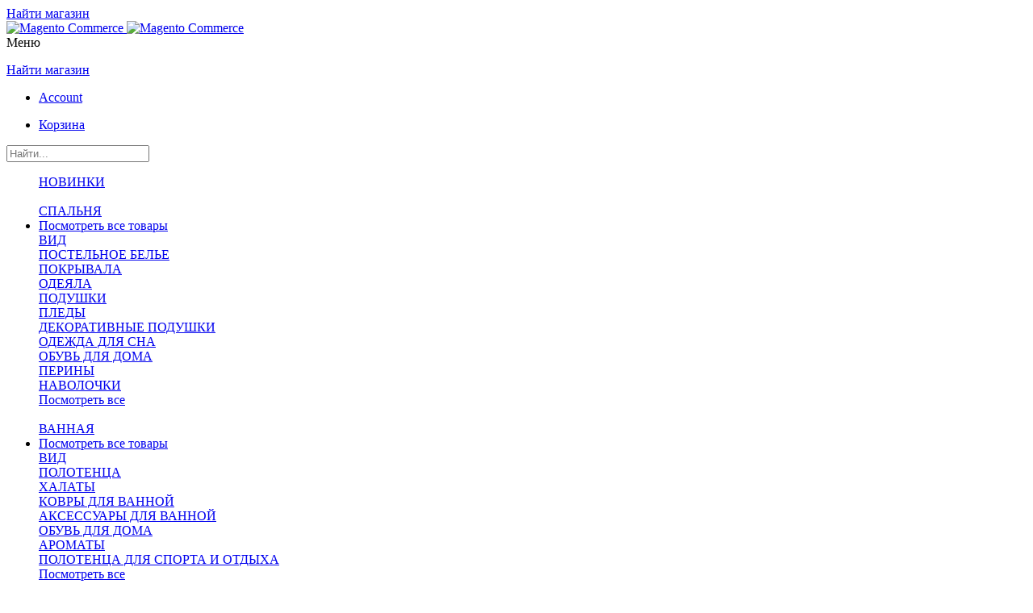

--- FILE ---
content_type: text/html; charset=UTF-8
request_url: https://ru.yvesdelorme.com/l/odezhda-dlja-doma/f-bpdmg-kenzo-f-pyazhldp-45-(lyapjzpnbjya-45-46)-e64-eyJcdTA0MTFcdTA0NDBcdTA0MzVcdTA0M2RcdTA0MzQiOlsiS2Vuem8iXSwiXHUwNDIwXHUwNDMwXHUwNDM3XHUwNDNjXHUwNDM1XHUwNDQwIjpbIjQ1IChcdTA0M2NcdTA0MzBcdTA0NDBcdTA0M2FcdTA0MzhcdTA0NDBcdTA0M2VcdTA0MzJcdTA0M2FcdTA0MzAgNDVcLzQ2KSJdfQ==.html
body_size: 40681
content:
<!DOCTYPE html PUBLIC "-//W3C//DTD XHTML 1.0 Strict//EN" "http://www.w3.org/TR/xhtml1/DTD/xhtml1-strict.dtd">
<html xmlns="http://www.w3.org/1999/xhtml" xml:lang="ru" lang="ru">
<head>
<meta http-equiv="Content-Type" content="text/html; charset=utf-8" />
<title>ОДЕЖДА ДЛЯ ДОМА - Yves Delorme</title>

<meta name="description" content="Халаты, пижамы, ночные сорочки, домашние костюмы, обувь для дома  из коллекций лучших мировых брендов- Yves Delorme, Ralph Lauren, Kenzo, Calvin Klein. Доставка по России." />

<meta name="keywords" content="Magento, Varien, E-commerce" />

<meta name="robots" content="index,follow" />
<meta name="viewport" content="width=device-width, initial-scale=1.0, user-scalable=no">
<link rel="icon" href="https://ru.yvesdelorme.com/media/favicon/default/favicon_YD_32x32-transparent.png" type="image/x-icon" />
<link rel="shortcut icon" href="https://ru.yvesdelorme.com/media/favicon/default/favicon_YD_32x32-transparent.png" type="image/x-icon" />
<meta name="p:domain_verify" content="d99239d6a646c6e2a5bc479888775eb6"/>


<link ref="canonical" href="https://ru.yvesdelorme.com/l/odezhda-dlja-doma/f-bpdmg-kenzo-f-pyazhldp-45-(lyapjzpnbjya-45-46)[base64].html" />

<!--[if lt IE 7]>
<script type="text/javascript">
//<![CDATA[
    var BLANK_URL = 'https://ru.yvesdelorme.com/js/blank.html';
    var BLANK_IMG = 'https://ru.yvesdelorme.com/js/spacer.gif';
//]]>
</script>
<![endif]-->

<script type="text/javascript">
//<![CDATA[
    var MAGE_STORE_ID = 4;
//]]>
</script>

<link rel="stylesheet" type="text/css" href="https://ru.yvesdelorme.com/js/owl.carousel/owl.carousel.min-1639141155.css" />
<link rel="stylesheet" type="text/css" href="https://ru.yvesdelorme.com/js/owl.carousel/owl.theme.default.min-1639141155.css" />
<link rel="stylesheet" type="text/css" href="https://ru.yvesdelorme.com/js/jquery-editableselect/jquery-editableselect-1639141155.css" />
<link rel="stylesheet" type="text/css" href="https://ru.yvesdelorme.com/skin/frontend/digitalhome/default/css/styles-1744719928.css" media="all" />
<link rel="stylesheet" type="text/css" href="https://ru.yvesdelorme.com/skin/frontend/base/default/css/widgets-1639141177.css" media="all" />
<link rel="stylesheet" type="text/css" href="https://ru.yvesdelorme.com/skin/frontend/base/default/css/amasty/ampromo/styles-1639141177.css" media="all" />
<link rel="stylesheet" type="text/css" href="https://ru.yvesdelorme.com/skin/frontend/base/default/creativestyle/css/amazonpayments-1639141177.css" media="all" />
<link rel="stylesheet" type="text/css" href="https://ru.yvesdelorme.com/skin/frontend/base/default/creativestyle/css/amazonpayments-responsive-widgets-1639141177.css" media="all" />
<link rel="stylesheet" type="text/css" href="https://ru.yvesdelorme.com/skin/frontend/base/default/css/chronopost/chronopost-1639141177.css" media="all" />
<link rel="stylesheet" type="text/css" href="https://ru.yvesdelorme.com/skin/frontend/digitalhome/default/css/jquery.modal.min-1744721226.css" media="all" />
<link rel="stylesheet" type="text/css" href="https://ru.yvesdelorme.com/skin/frontend/digitalhome/default/css/jquery.modal.custom-1671459815.css" media="all" />
<link rel="stylesheet" type="text/css" href="https://ru.yvesdelorme.com/skin/frontend/digitalhome/default/css/catalog_category_view-1737715031.css" media="all" />
<link rel="stylesheet" type="text/css" href="https://ru.yvesdelorme.com/skin/frontend/base/default/css/print-1639141177.css" media="print" />
<script type="text/javascript" src="https://ru.yvesdelorme.com/js/prototype/prototype-1739873958.js"></script>
<script type="text/javascript" src="https://ru.yvesdelorme.com/js/lib/ccard-1639141155.js"></script>
<script type="text/javascript" src="https://ru.yvesdelorme.com/js/prototype/validation-1639141155.js"></script>
<script type="text/javascript" src="https://ru.yvesdelorme.com/js/scriptaculous/builder-1639141155.js"></script>
<script type="text/javascript" src="https://ru.yvesdelorme.com/js/scriptaculous/effects-1639141155.js"></script>
<script type="text/javascript" src="https://ru.yvesdelorme.com/js/scriptaculous/dragdrop-1639141155.js"></script>
<script type="text/javascript" src="https://ru.yvesdelorme.com/js/scriptaculous/controls-1639141155.js"></script>
<script type="text/javascript" src="https://ru.yvesdelorme.com/js/scriptaculous/slider-1639141155.js"></script>
<script type="text/javascript" src="https://ru.yvesdelorme.com/js/varien/js-1639141156.js"></script>
<script type="text/javascript" src="https://ru.yvesdelorme.com/js/varien/form-1639141156.js"></script>
<script type="text/javascript" src="https://ru.yvesdelorme.com/js/digitalhome/varien/form-1639141155.js"></script>
<script type="text/javascript" src="https://ru.yvesdelorme.com/js/mage/translate-1639141155.js"></script>
<script type="text/javascript" src="https://ru.yvesdelorme.com/js/mage/cookies-1639141155.js"></script>
<script type="text/javascript" src="https://ru.yvesdelorme.com/js/amasty/ampromo/items-1639141155.js"></script>
<script type="text/javascript" src="https://ru.yvesdelorme.com/js/prototype/tooltip-1639141155.js"></script>
<script type="text/javascript" src="https://ru.yvesdelorme.com/js/cookies/cookies-1639141155.js"></script>
<script type="text/javascript" src="https://ru.yvesdelorme.com/js/lib/jquery/jquery-3.5.1.min-1639141155.js"></script>
<script type="text/javascript" src="https://ru.yvesdelorme.com/js/lib/jquery/jquery.modal.min-1639141155.js"></script>
<script type="text/javascript" src="https://ru.yvesdelorme.com/js/lib/jquery/noconflict-1639141155.js"></script>
<script type="text/javascript" src="https://ru.yvesdelorme.com/js/owl.carousel/owl.carousel.min-1639141155.js"></script>
<script type="text/javascript" src="https://ru.yvesdelorme.com/js/jquery-editableselect/jquery-editableselect-1639141155.js"></script>
<script type="text/javascript" src="https://ru.yvesdelorme.com/skin/frontend/digitalhome/default/js/ekomi-1639141182.js"></script>
<script type="text/javascript" src="https://ru.yvesdelorme.com/skin/frontend/digitalhome/default/zeus/zeus_token_local-1639141182.js"></script>
<script type="text/javascript" src="https://ru.yvesdelorme.com/skin/frontend/digitalhome/default/js/chronopost/chronopost-1647937449.js"></script>
<script type="text/javascript" src="https://ru.yvesdelorme.com/skin/frontend/digitalhome/default/js/jquery.cookie-1639141182.js"></script>
<script type="text/javascript" src="https://ru.yvesdelorme.com/skin/frontend/base/default/js/uneru_banners-1674203434.js"></script>
<script type="text/javascript" src="https://ru.yvesdelorme.com/skin/frontend/digitalhome/default/js/digitalhome-1737730914.js"></script>
<script type="text/javascript" src="https://ru.yvesdelorme.com/skin/frontend/digitalhome/default/js/menu-1667992459.js"></script>
<script type="text/javascript" src="https://ru.yvesdelorme.com/skin/frontend/digitalhome/default/js/newsletter-1740665948.js"></script>
<script type="text/javascript" src="https://ru.yvesdelorme.com/skin/frontend/digitalhome/default/js/vimeo-1639141182.js"></script>
<script type="text/javascript" src="https://ru.yvesdelorme.com/skin/frontend/digitalhome/default/js/popper.min-1639141182.js"></script>
<script type="text/javascript" src="https://ru.yvesdelorme.com/skin/frontend/digitalhome/default/js/colorama-view-1639141182.js"></script>
<!--[if lt IE 8]>
<![endif]-->
<!--[if lt IE 7]>
<script type="text/javascript" src="https://ru.yvesdelorme.com/js/lib/ds-sleight-1639141155.js"></script>
<script type="text/javascript" src="https://ru.yvesdelorme.com/skin/frontend/base/default/js/ie6-1639141177.js"></script>
<![endif]-->

<script type="text/javascript">
//<![CDATA[
Mage.Cookies.path     = '/';
Mage.Cookies.domain   = '.ru.yvesdelorme.com';
//]]>
</script>

<script type="text/javascript">
//<![CDATA[
optionalZipCountries = ["HK","IE","MO","PA"];
//]]>
</script>

<!-- Start Google Tag Manager -->	
	
<script type="text/javascript">
dataLayer = [];
</script>
<script type="text/javascript">
dataLayer.push({"pageCategory":"list-page"});
</script>
<script type="text/javascript">
dataLayer.push({"category":{"id":"10","name":"\u041e\u0414\u0415\u0416\u0414\u0410 \u0414\u041b\u042f \u0414\u041e\u041c\u0410","products":"10403,10561,10717,10719,10727,10733,10892,11094,11096,11100,11102,11158,11164,11290,11357,11510,11524,11584,11695,11763,11778,11844,11939,12022,12033,12041,12107,12109,12113,12299,12301,12305,12311,12319,12323,12505,12508,12511,12513,12516,12521,12525,12531,12538,12540,12542,12546,12548,12597,12703,12705,12706,12862,12866,12883,12894,12896,12968,12969,12971,12973,12974,12975,12976,12977,13479,13480,13481,13482,13483,13485,13486,13588,13593,13978,13979,14026,14027,14028,14029,14030,14031,14032,14033,14034,14035,14051,14052,14096,14097,14098,14100,14101,14112,14113,14114,14115,14120,14128,14159,14160,14207,14216,14288,14289,14290,14291,14563,14564,14570,14571,14572,14573,14574,14712,14713,14714,14715,14716,14717,14718,14728,14758,14768,14769,14770,14771,14772,14773,14774,14775,14776,14777,15143,15144,15145,15146,15147,15148,15149,15150,15157,15158,15159,15160,15161,15175,15181,15413,15414,15415,15416,15417,15418,15568,15569,15570,15571,15880,15881,15882,15889,15891,15901,16085,16086,16163,16165,16166,16167,16171,16172,16173,16174,16175,16314,16318,16319,16320,16321,16329,16348,16350,16483,16484,16485,16486,16487,16488,16489,16490,16491,16494,16495,16496,16497,16498,16504,16505,16530,16543,16875,16876,16877,16878,16879,16880,16881,16882,16883,16884,16887,16888,16889,16890,16891,16892,16896,16944,16945,16946,16947,17038,17039,17040,17041,17042,17043,17045,17046,17082,17120,17124,17133,17134,17135,17288,17350,17363,17683,17684,17685,17686,17687,17688,17689,17690,17691,17692,17693,17694,17695,17696,17697,17698,17699,17700,17701,17702,17703,17704,17705,17706,17729,17730,17731,17859,18123,18124,18128,18129,18130,18151,19383,19385,19387,19388,19389,19390,19391,19392,19423,19424,19425,19449,19452,19465,19473,19477,19478,19480,1958"}});
</script>
	
	<script>(function(w,d,s,l,i){w[l]=w[l]||[];w[l].push({'gtm.start':
	new Date().getTime(),event:'gtm.js'});var f=d.getElementsByTagName(s)[0],
	j=d.createElement(s),dl=l!='dataLayer'?'&l='+l:'';j.async=true;j.src=
	'//www.googletagmanager.com/gtm.js?id='+i+dl;f.parentNode.insertBefore(j,f);
	})(window,document,'script','dataLayer','GTM-5SW53Z8');</script>
		
<!-- End Google Tag Manager -->
		
<script type="text/javascript" async>
    var w = document.createElement("script");
    w.type = "text/javascript";
    w.src = "//widget.trustpilot.com/bootstrap/v5/tp.widget.bootstrap.min.js";
    w.async = true;
    document.head.appendChild(w);
</script>
<script type="text/javascript">
	(function(w,d,s,r,n){w.TrustpilotObject=n;w[n]=w[n]||function(){(w[n].q=w[n].q||[]).push(arguments)};
	a=d.createElement(s);a.async=1;a.src=r;a.type='text/java'+s;f=d.getElementsByTagName(s)[0];
	f.parentNode.insertBefore(a,f)})(window,document,'script', 'https://invitejs.trustpilot.com/tp.min.js', 'tp');
	tp('register','');
</script>
<script type="text/javascript">
    function inIframe() {
        try {
            return window.self !== window.top;
        } catch (e) {
            return false;
        }
    }

    function tryParseJson(str) {
        if (typeof str === 'string') {
            try {
                return JSON.parse(str);
            } catch (e) {
                return false;
            }
        }
        return false;
    }

    if (inIframe()) {
        try {
            window.addEventListener('message', function (e) {
                var adminOrign = new URL(window.location).hostname;
                if (!e.data || e.origin.indexOf(adminOrign) === -1) {
                    return;
                }
                if (typeof TrustpilotPreview !== 'undefined') {
                    if (typeof e.data === 'string' && e.data === 'submit') {
                        TrustpilotPreview.sendTrustboxes();
                    } else {
                        jsonData = JSON.parse(e.data);
                        if (jsonData.trustbox) {
                            TrustpilotPreview.setSettings(jsonData.trustbox);
                        } else if (jsonData.customised) {
                            TrustpilotPreview.updateActive(jsonData.customised);
                        }
                    }
                } else {
                    var settings = tryParseJson(e.data);
                    if (settings) {
                        var p = document.createElement("script");
                        p.type = "text/javascript";
                        p.onload = function () {
                            const iFrame = e.source.parent.document.getElementById('configuration_iframe').contentWindow;
                            TrustpilotPreview.init(['//ecommplugins-scripts.trustpilot.com/v2.1/css/preview.css'], settings, iFrame, e.source);
                        };
                        p.src = '//ecommplugins-scripts.trustpilot.com/v2.1/js/preview.js';
                        document.head.appendChild(p);
                    }
                }
            });
        }
        catch (e) {
            if (typeof logTrustpilotError !== "function") {
                var script = document.createElement("script");
                script.src = '//ecommplugins-scripts.trustpilot.com/js/sentryLog.js'
                script.onload = function() {
                    logTrustpilotError(e);
                };
                document.head.appendChild(script);
            } else {
                logTrustpilotError(e)
            }
        }
    }
</script>
<script type="text/javascript" async>
    const trustpilot_trustbox_settings = {"trustboxes":[]};
    if (trustpilot_trustbox_settings) {
        document.addEventListener('DOMContentLoaded', function() {
            tp('trustBox', trustpilot_trustbox_settings);
        });
    }
</script><style>
    .flags #flags-7{
width: 100%;
height: 30px;
display: flex;
align-items: center;
justify-content: center;
bottom: 0;
}
.flags #flags-12{
width: 100%;
height: 30px;
display: flex;
align-items: center;
justify-content: center;
bottom: 0;
}

.flags #flags-19{
width: 100%;
height: 30px;
display: flex;
align-items: center;
justify-content: center;
bottom: 0;
}

.flags #flags-21{
width: 100%;
height: 30px;
display: flex;
align-items: center;
justify-content: center;
bottom: 0;
}
</style><style>
    @media screen and (max-width:1024px){#nav #category-node-109.level0 a:first-child { color:#ff0000;}#nav #category-node-109:not(.level0) a:first-child span.category-name { color:#ff0000;;}#nav #category-node-235.level0 a:first-child { color:#ff0000;}#nav #category-node-235:not(.level0) a:first-child span.category-name { color:#ff0000;;}}@media screen and (min-width:1025px){#nav #category-node-109.level0 a:first-child { color:#ff0000;}#nav #category-node-109:not(.level0) a:first-child span.category-name { color:#ff0000;;}#nav #category-node-235.level0 a:first-child { color:#ff0000;}#nav #category-node-235:not(.level0) a:first-child span.category-name { color:#ff0000;;}}</style><script type="text/javascript">//<![CDATA[
        var Translator = new Translate({"Please select an option.":"\u041f\u043e\u0436\u0430\u043b\u0443\u0439\u0441\u0442\u0430, \u0432\u044b\u0431\u0435\u0440\u0438\u0442\u0435 \u043e\u0434\u0438\u043d \u0432\u0430\u0440\u0438\u0430\u043d\u0442.","This is a required field.":"\u042d\u0442\u043e \u043f\u043e\u043b\u0435 \u043e\u0431\u044f\u0437\u0430\u0442\u0435\u043b\u044c\u043d\u043e \u0434\u043b\u044f \u0437\u0430\u043f\u043e\u043b\u043d\u0435\u043d\u0438\u044f.","Please enter a valid number in this field.":"\u041f\u043e\u0436\u0430\u043b\u0443\u0439\u0441\u0442\u0430, \u0432\u0432\u0435\u0434\u0438\u0442\u0435 \u0432 \u044d\u0442\u043e \u043f\u043e\u043b\u0435 \u0434\u0435\u0439\u0441\u0442\u0432\u0438\u0442\u0435\u043b\u044c\u043d\u043e\u0435 \u0447\u0438\u0441\u043b\u043e.","Please use letters only (a-z or A-Z) in this field.":"\u041f\u043e\u0436\u0430\u043b\u0443\u0439\u0441\u0442\u0430, \u0438\u0441\u043f\u043e\u043b\u044c\u0437\u0443\u0439\u0442\u0435 \u0432 \u044d\u0442\u043e\u043c \u043f\u043e\u043b\u0435 \u0442\u043e\u043b\u044c\u043a\u043e \u0431\u0443\u043a\u0432\u044b (a-z \u0438\u043b\u0438 A-Z).","Please use only letters (a-z), numbers (0-9) or underscore(_) in this field, first character should be a letter.":"\u041f\u043e\u0436\u0430\u043b\u0443\u0439\u0441\u0442\u0430, \u0438\u0441\u043f\u043e\u043b\u044c\u0437\u0443\u0439\u0442\u0435 \u0432 \u044d\u0442\u043e\u043c \u043f\u043e\u043b\u0435 \u0442\u043e\u043b\u044c\u043a\u043e \u0431\u0443\u043a\u0432\u044b (a-z), \u0446\u0438\u0444\u0440\u044b (0-9) \u0438\u043b\u0438 \u043f\u043e\u0434\u0447\u0451\u0440\u043a\u0438\u0432\u0430\u043d\u0438\u044f(_). \u041f\u0435\u0440\u0432\u044b\u0439 \u0441\u0438\u043c\u0432\u043e\u043b \u0434\u043e\u043b\u0436\u0435\u043d \u0431\u044b\u0442\u044c \u0431\u0443\u043a\u0432\u043e\u0439.","Please enter a valid phone number. For example (123) 456-7890 or 123-456-7890.":"\u041f\u043e\u0436\u0430\u043b\u0443\u0439\u0441\u0442\u0430, \u0432\u0432\u0435\u0434\u0438\u0442\u0435 \u043f\u0440\u0430\u0432\u0438\u043b\u044c\u043d\u044b\u0439 \u043d\u043e\u043c\u0435\u0440 \u0442\u0435\u043b\u0435\u0444\u043e\u043d\u0430. \u041d\u0430\u043f\u0440\u0438\u043c\u0435\u0440 (123) 456-7890 \u0438\u043b\u0438 123-456-7890.","Please enter a valid date.":"\u041f\u043e\u0436\u0430\u043b\u0443\u0439\u0441\u0442\u0430, \u0432\u0432\u0435\u0434\u0438\u0442\u0435 \u0434\u0435\u0439\u0441\u0442\u0432\u0438\u0442\u0435\u043b\u044c\u043d\u0443\u044e \u0434\u0430\u0442\u0443.","Please enter a valid email address. For example johndoe@domain.com.":"\u041f\u043e\u0436\u0430\u043b\u0443\u0439\u0441\u0442\u0430, \u0432\u0432\u0435\u0434\u0438\u0442\u0435 \u0434\u0435\u0439\u0441\u0442\u0432\u0438\u0442\u0435\u043b\u044c\u043d\u044b\u0439 \u0430\u0434\u0440\u0435\u0441 \u044d\u043b\u0435\u043a\u0442\u0440\u043e\u043d\u043d\u043e\u0439 \u043f\u043e\u0447\u0442\u044b. \u041d\u0430\u043f\u0440\u0438\u043c\u0435\u0440 johndoe@domain.com.","Please enter 6 or more characters without leading or trailing spaces.":"\u041f\u0430\u0440\u043e\u043b\u044c \u0434\u043e\u043b\u0436\u0435\u043d \u0441\u043e\u0434\u0435\u0440\u0436\u0430\u0442\u044c \u043d\u0435 \u043c\u0435\u043d\u0435\u0435 6 \u0441\u0438\u043c\u0432\u043e\u043b\u043e\u0432","Please make sure your passwords match.":"\u041f\u043e\u0436\u0430\u043b\u0443\u0439\u0441\u0442\u0430 \u0443\u0431\u0435\u0434\u0438\u0442\u0435\u0441\u044c, \u0447\u0442\u043e \u0432\u0430\u0448\u0438 \u043f\u0430\u0440\u043e\u043b\u0438 \u0441\u043e\u0432\u043f\u0430\u0434\u0430\u044e\u0442.","Please enter a valid URL. For example http:\/\/www.example.com or www.example.com":"\u041f\u043e\u0436\u0430\u043b\u0443\u0439\u0441\u0442\u0430, \u0432\u0432\u0435\u0434\u0438\u0442\u0435 \u043f\u0440\u0430\u0432\u0438\u043b\u044c\u043d\u044b\u0439 URL. \u041d\u0430\u043f\u0440\u0438\u043c\u0435\u0440, http:\/\/www.example.com \u0438\u043b\u0438 www.example.com","Please enter a valid social security number. For example 123-45-6789.":"\u041f\u043e\u0436\u0430\u043b\u0443\u0439\u0441\u0442\u0430, \u0432\u0432\u0435\u0434\u0438\u0442\u0435 \u043f\u0440\u0430\u0432\u0438\u043b\u044c\u043d\u044b\u0439 \u043d\u043e\u043c\u0435\u0440 \u0441\u043e\u0446\u0438\u0430\u043b\u044c\u043d\u043e\u0433\u043e \u0441\u0442\u0440\u0430\u0445\u043e\u0432\u0430\u043d\u0438\u044f. \u041d\u0430\u043f\u0440\u0438\u043c\u0435\u0440 123-45-6789.","Please enter a valid zip code. For example 90602 or 90602-1234.":"\u041f\u043e\u0436\u0430\u043b\u0443\u0439\u0441\u0442\u0430, \u0432\u0432\u0435\u0434\u0438\u0442\u0435 \u043f\u0440\u0430\u0432\u0438\u043b\u044c\u043d\u044b\u0439 \u043f\u043e\u0447\u0442\u043e\u0432\u044b\u0439 \u0438\u043d\u0434\u0435\u043a\u0441. \u041d\u0430\u043f\u0440\u0438\u043c\u0435\u0440, 9060 \u0438\u043b\u0438 90602-1234.","Please enter a valid zip code.":"\u041f\u043e\u0436\u0430\u043b\u0443\u0439\u0441\u0442\u0430, \u0432\u0432\u0435\u0434\u0438\u0442\u0435 \u043f\u0440\u0430\u0432\u0438\u043b\u044c\u043d\u044b\u0439 \u043f\u043e\u0447\u0442\u043e\u0432\u044b\u0439 \u0438\u043d\u0434\u0435\u043a\u0441.","Please use this date format: dd\/mm\/yyyy. For example 17\/03\/2006 for the 17th of March, 2006.":"\u041f\u043e\u0436\u0430\u043b\u0443\u0439\u0441\u0442\u0430, \u0438\u0441\u043f\u043e\u043b\u044c\u0437\u0443\u0439\u0442\u0435 \u0434\u043b\u044f \u0434\u0430\u0442\u044b \u0444\u043e\u0440\u043c\u0430\u0442: dd\/mm\/yyyy. \u041d\u0430\u043f\u0440\u0438\u043c\u0435\u0440, 17\/03\/2006 \u0434\u043b\u044f 17-\u0433\u043e \u043c\u0430\u0440\u0442\u0430 2006 \u0433\u043e\u0434\u0430.","Please enter a valid $ amount. For example $100.00.":"\u041f\u043e\u0436\u0430\u043b\u0443\u0439\u0441\u0442\u0430, \u0432\u0432\u0435\u0434\u0438\u0442\u0435 \u0441\u0443\u043c\u043c\u0443. \u041d\u0430\u043f\u0440\u0438\u043c\u0435\u0440, $100.00.","Please select one of the above options.":"\u041f\u043e\u0436\u0430\u043b\u0443\u0439\u0441\u0442\u0430, \u0432\u044b\u0431\u0435\u0440\u0438\u0442\u0435 \u043e\u0434\u0438\u043d \u0438\u0437 \u0432\u044b\u0448\u0435\u0443\u043a\u0430\u0437\u0430\u043d\u043d\u044b\u0445 \u0432\u0430\u0440\u0438\u0430\u043d\u0442\u043e\u0432.","Please select one of the options.":"\u041f\u043e\u0436\u0430\u043b\u0443\u0439\u0441\u0442\u0430, \u0432\u044b\u0431\u0435\u0440\u0438\u0442\u0435 \u043e\u0434\u0438\u043d \u0438\u0437 \u0432\u0430\u0440\u0438\u0430\u043d\u0442\u043e\u0432.","Please select State\/Province.":"\u041f\u043e\u0436\u0430\u043b\u0443\u0439\u0441\u0442\u0430, \u0432\u044b\u0431\u0435\u0440\u0438\u0442\u0435 \u0448\u0442\u0430\u0442\/\u043f\u0440\u043e\u0432\u0438\u043d\u0446\u0438\u044e.","Please enter a number greater than 0 in this field.":"\u041f\u043e\u0436\u0430\u043b\u0443\u0439\u0441\u0442\u0430, \u0432\u0432\u0435\u0434\u0438\u0442\u0435 \u0432 \u044d\u0442\u043e \u043f\u043e\u043b\u0435 \u0447\u0438\u0441\u043b\u043e \u0431\u043e\u043b\u044c\u0448\u0435 0.","Please enter a valid credit card number.":"\u041f\u043e\u0436\u0430\u043b\u0443\u0439\u0441\u0442\u0430, \u0432\u0432\u0435\u0434\u0438\u0442\u0435 \u0434\u0435\u0439\u0441\u0442\u0432\u0438\u0442\u0435\u043b\u044c\u043d\u044b\u0439 \u043d\u043e\u043c\u0435\u0440 \u043a\u0440\u0435\u0434\u0438\u0442\u043d\u043e\u0439 \u043a\u0430\u0440\u0442\u044b.","Please wait, loading...":"\u041f\u043e\u0436\u0430\u043b\u0443\u0439\u0441\u0442\u0430, \u043f\u043e\u0434\u043e\u0436\u0434\u0438\u0442\u0435, \u0438\u0434\u0435\u0442 \u0437\u0430\u0433\u0440\u0443\u0437\u043a\u0430...","Complete":"\u0417\u0430\u0432\u0435\u0440\u0448\u0451\u043d","Add Products":"\u0414\u043e\u0431\u0430\u0432\u0438\u0442\u044c \u0442\u043e\u0432\u0430\u0440\u044b","Please choose to register or to checkout as a guest":"\u041f\u043e\u0436\u0430\u043b\u0443\u0439\u0441\u0442\u0430, \u0441\u0434\u0435\u043b\u0430\u0439\u0442\u0435 \u0432\u044b\u0431\u043e\u0440: \u0437\u0430\u0440\u0435\u0433\u0438\u0441\u0442\u0440\u0438\u0440\u043e\u0432\u0430\u0442\u044c\u0441\u044f \u0438\u043b\u0438 \u043e\u0444\u043e\u0440\u043c\u0438\u0442\u044c \u0437\u0430\u043a\u0430\u0437 \u0431\u0435\u0437 \u0440\u0435\u0433\u0438\u0441\u0442\u0440\u0430\u0446\u0438\u0438 \u043d\u0430 \u0441\u0430\u0439\u0442\u0435","Please specify shipping method.":"\u041f\u043e\u0436\u0430\u043b\u0443\u0439\u0441\u0442\u0430, \u0443\u043a\u0430\u0436\u0438\u0442\u0435 \u043c\u0435\u0442\u043e\u0434 \u0434\u043e\u0441\u0442\u0430\u0432\u043a\u0438.","Please specify payment method.":"\u041f\u043e\u0436\u0430\u043b\u0443\u0439\u0441\u0442\u0430, \u0443\u043a\u0430\u0436\u0438\u0442\u0435 \u043c\u0435\u0442\u043e\u0434 \u043e\u043f\u043b\u0430\u0442\u044b.","Add to Cart":"\u0414\u043e\u0431\u0430\u0432\u0438\u0442\u044c \u0432 \u043a\u043e\u0440\u0437\u0438\u043d\u0443","In Stock":"\u0432 \u043d\u0430\u043b\u0438\u0447\u0438\u0438","Out of Stock":"\u041d\u0435\u0442 \u0432 \u043d\u0430\u043b\u0438\u0447\u0438\u0438","Temporarily sold out":"\u0412\u0440\u0435\u043c\u0435\u043d\u043d\u043e \u043d\u0435\u0434\u043e\u0441\u0442\u0443\u043f\u0435\u043d","Sold out":"\u0420\u0430\u0441\u043f\u0440\u043e\u0434\u0430\u043d","Last available item":"\u043f\u043e\u0441\u043b\u0435\u0434\u043d\u0438\u0439 \u044d\u043a\u0437\u0435\u043c\u043f\u043b\u044f\u0440","Last available items":"\u0422\u043e\u0432\u0430\u0440 \u0437\u0430\u043a\u0430\u043d\u0447\u0438\u0432\u0430\u0435\u0442\u0441\u044f","In stock":"\u0432 \u043d\u0430\u043b\u0438\u0447\u0438\u0438"});
        //]]></script><style type="text/css">

.hr-account-customer .col-2.new-users .content { display: none; }

.col-main .toolbar-bottom .toolbar .pager .pages ol li.current{display:flex;}

.wrapper .page .main-container #my-orders-table{display:table;}

.customer-account-login .new-users .content {
display:none; }

.catalog-category-view .sideBySidePush {
gap:10px;
}


.uneru_prology_filter_option_container.option_container_uniseks{order:3}

.civil { 
display: none !important;
}
.sideBySidePush > div {
  display: flex;
  flex-direction: column;
  overflow: hidden;
}
.sideBySidePush.roundPush {
overflow: hidden;
flex-wrap: wrap;
}

.sideBySidePush.roundPush > div  {
width:31%;
}

@media (min-width: 768px) and (max-width:1024px){
.sideBySidePush.roundPush > div  {
width:31%;
}
}

.sideBySidePush.roundPush .push:hover{
transform: scale(1.1);
}

@media (max-width:768px){
.card-container .card-container-item .card-container-item-each .card-img-style {
    width: 100%;
height:100%;
}
}


@media (min-width: 1025px) {
  .sideBySidePush.roundPush > div {
    max-width: 13%;
  }
}
.cms-index-index .page-title{overflow:hidden}

</style>

<!-- Yandex.Metrika counter -->
<script type="text/javascript" >
   (function(m,e,t,r,i,k,a){m[i]=m[i]||function(){(m[i].a=m[i].a||[]).push(arguments)};
   m[i].l=1*new Date();
   for (var j = 0; j < document.scripts.length; j++) {if (document.scripts[j].src === r) { return; }}
   k=e.createElement(t),a=e.getElementsByTagName(t)[0],k.async=1,k.src=r,a.parentNode.insertBefore(k,a)})
   (window, document, "script", "https://mc.yandex.ru/metrika/tag.js", "ym");
   ym(54893647, "init", {
        clickmap:true,
        trackLinks:true,
        accurateTrackBounce:true,
        webvisor:true,
        triggerEvent:true,
        ecommerce:"dataLayer"
   });
</script>
<noscript><div><img src="https://mc.yandex.ru/watch/54893647" style="position:absolute; left:-9999px;" alt="" /></div></noscript>
<!-- /Yandex.Metrika counter -->


<script type="text/javascript">
jQuery(document).ready(function() {  
  jQuery( ".product_addtocart_form button" ).click(function() {
     ym(54893647, 'reachGoal', 'AddCart'); 
      return true;
  });
});
</script></head>
<body class=" store-yvesdelorme-ru catalog-category-view logged-out categorypath-l-odezhda-dlja-doma-html category-odezhda-dlja-doma ym-show-content">

<!-- Start Google Tag Manager -->		
	<noscript><iframe src="//www.googletagmanager.com/ns.html?id=GTM-5SW53Z8"
	height="0" width="0" style="display:none;visibility:hidden"></iframe></noscript>	
<!-- End Google Tag Manager -->		

<div class="wrapper">
        <noscript>
        <div class="global-site-notice noscript">
            <div class="notice-inner">
                <p>
                    <strong>JavaScript seems to be disabled in your browser.</strong><br />
                    You must have JavaScript enabled in your browser to utilize the functionality of this website.                </p>
            </div>
        </div>
    </noscript>
    <div class="page">
        
<div class="scrollTop"></div>
<div class="goToPda" id="goToPda"></div>
<div class="dark-mode-navigation-container"></div>
<div class="test-resize-apple"></div>
<header id="header" class="page-header">
        <div class="menu-closed-simulate"></div>
    <div class="top-header-links">
        <div class="left">
            <a href=https://ru.yvesdelorme.com/storelocator/store-finder.html>Найти магазин</a>
        </div>

            <div class="right">
                <a href="#" class="search-shop"></a>
                <div class="select-language"></div>
            </div>
    </div>
    <div class="page-header-container">
    <div class="dark-mode-navigation-container-bis"></div>
        <a class="logo" href="https://ru.yvesdelorme.com/">
            <img src="https://ru.yvesdelorme.com/skin/frontend/base/default/images/LOGO_YD_desktop.svg" alt="Magento Commerce" class="large" />
            <img src="https://ru.yvesdelorme.com/skin/frontend/base/default/images/LOGO_YD_desktop.svg" alt="Magento Commerce" class="small" />
        </a>  

                <div class="store-language-container"></div>

        
        <!-- Navigation -->
        
        <div id="navigation-icon-container" class="navigation-icon-container">
            <div class="navigation-icon-container-inside">
                <div id="navigation-icon" class="navigation-icon">
                    <span></span>
                    <span></span>
                    <span></span>
                    <span></span>
                </div>
                <label>Меню</label>
            </div>
        </div>

        <!-- Account -->

        <div id="header-account" class="skip-content">

            <div class="boutique_top_link" >
                <span class="icon_boutique_header" ><a href="https://ru.yvesdelorme.com/storelocator/store-finder.html"></a></span>
                <p><a href="https://ru.yvesdelorme.com/storelocator/store-finder.html">Найти магазин</a></p>
            </div>

            <div class="boutique_professionnels" style="display: none;">
                <p class="icon_boutique_header_desktop"><a href="https://www.bergan.fr">Professionnels</a></p>
                <p class="icon_boutique_header_tablet" ><a href="https://www.bergan.fr">Pro</a></p>
            </div>

            <!-- Icon/Button Search (Mobile) --> 
            <div id="header-search-icon-mobile">
                <span class="search-icon-mobile"></span>
                            </div>

            <!-- Farovite -->
            <div id="header-favorite" class="header-favorite">
            <a href="https://ru.yvesdelorme.com/customer/account/login/">
    
            <span id="header-favorite-count"></span>
            </a>
</div>
            <ul class="links">
                        <li class="
                first                    " 
                        >                        <a href="https://ru.yvesdelorme.com/customer/account/" title="Мой профиль"
                          class="top-account-link"><p>Account</p></a>
                         </li>
                                <li class="
                                     last" 
                        >                        <a href="https://ru.yvesdelorme.com/checkout/cart/" title="Корзина"
                         class="top-link-cart"><p>Корзина</p></a>
                         </li>
            </ul>
        </div>
    
        <div class="navigation-container">
            <!-- Search -->
            <div id="navigation-search">
                <form id="search_mini_form" action="https://ru.yvesdelorme.com/catalogsearch/result/" method="get">
    <div class="form-search">
                    <span class="icon-loupe"></span>
            <input id="search" type="text" name="q" placeholder="Найти..." class="input-text" maxlength="128" />
            </div>
</form>
            </div>

            <div id="navigation">
                <div class="nav-container">
    <ul id="nav">
    <div class="fake-nav-link"><a><span></span></a></div>
        <div class="level0 nav-1 novaja-kollekcija first level-top" id="category-node-237"><a  href="https://ru.yvesdelorme.com/l/novaja-kollekcija.html"  class="level-top"  ><span class="category-name" role="heading">НОВИНКИ</span></a></div><div class="123 level0-children"><img style="width=100px;" class="level0-image" src=""  /></div><div class="level0 nav-2 spal-nja level-top parent" id="category-node-3"><a  href="https://ru.yvesdelorme.com/l/spal-nja.html"  class="level-top"  ><span class="category-name" role="heading">СПАЛЬНЯ</span></a></div><div class=" 456 level0-children"><li class="viewall-mobile level1 level1-viewall"><a href="https://ru.yvesdelorme.com/l/spal-nja.html"><span>Посмотреть все товары</span></a></li><div class="level1 nav-2-1 vid first last parent not-clickable" id="category-node-5"><a  href="https://ru.yvesdelorme.com/l/spal-nja/vid.html"  disabled><span class="category-name" role="heading">ВИД</span></a></div><div class="level2 nav-2-1-1 postel-noe-bel-e first" id="category-node-6"><a  href="https://ru.yvesdelorme.com/l/spal-nja/vid/postel-noe-bel-e.html"  ><span class="category-name" role="heading">ПОСТЕЛЬНОЕ БЕЛЬЕ</span></a></div><div class="level2 nav-2-1-2 pokryvala" id="category-node-15"><a  href="https://ru.yvesdelorme.com/l/spal-nja/vid/pokryvala.html"  ><span class="category-name" role="heading">ПОКРЫВАЛА</span></a></div><div class="level2 nav-2-1-3 odejala" id="category-node-19"><a  href="https://ru.yvesdelorme.com/l/spal-nja/vid/odejala.html"  ><span class="category-name" role="heading">ОДЕЯЛА</span></a></div><div class="level2 nav-2-1-4 podushki" id="category-node-29"><a  href="https://ru.yvesdelorme.com/l/spal-nja/vid/podushki.html"  ><span class="category-name" role="heading">ПОДУШКИ </span></a></div><div class="level2 nav-2-1-5 pledy" id="category-node-16"><a  href="https://ru.yvesdelorme.com/l/spal-nja/vid/pledy.html"  ><span class="category-name" role="heading">ПЛЕДЫ</span></a></div><div class="level2 nav-2-1-6 dekorativnye-podushki" id="category-node-17"><a  href="https://ru.yvesdelorme.com/l/spal-nja/vid/dekorativnye-podushki.html"  ><span class="category-name" role="heading">ДЕКОРАТИВНЫЕ ПОДУШКИ</span></a></div><div class="level2 nav-2-1-7 odezhda-dlja-sna" id="category-node-206"><a  href="https://ru.yvesdelorme.com/l/spal-nja/vid/odezhda-dlja-sna.html"  ><span class="category-name" role="heading">ОДЕЖДА ДЛЯ СНА </span></a></div><div class="level2 nav-2-1-8 obuv-dlja-doma" id="category-node-183"><a  href="https://ru.yvesdelorme.com/l/spal-nja/vid/obuv-dlja-doma.html"  ><span class="category-name" role="heading">ОБУВЬ ДЛЯ ДОМА</span></a></div><div class="level2 nav-2-1-9 periny" id="category-node-30"><a  href="https://ru.yvesdelorme.com/l/spal-nja/vid/periny.html"  ><span class="category-name" role="heading">ПЕРИНЫ</span></a></div><div class="level2 nav-2-1-10 navolochki last" id="category-node-18"><a  href="https://ru.yvesdelorme.com/l/spal-nja/vid/navolochki.html"  ><span class="category-name" role="heading">НАВОЛОЧКИ</span></a></div><div class="viewall-desktop level1 level1-viewall"><a href="https://ru.yvesdelorme.com/l/spal-nja.html"><span>Посмотреть все</span></a></div><img class="level0-image" src=""  /></div><div class="level0 nav-3 vannaja level-top parent" id="category-node-4"><a  href="https://ru.yvesdelorme.com/l/vannaja.html"  class="level-top"  ><span class="category-name" role="heading">ВАННАЯ </span></a></div><div class=" 456 level0-children"><li class="viewall-mobile level1 level1-viewall"><a href="https://ru.yvesdelorme.com/l/vannaja.html"><span>Посмотреть все товары</span></a></li><div class="level1 nav-3-1 vid first last parent not-clickable" id="category-node-28"><a  href="https://ru.yvesdelorme.com/l/vannaja/vid.html"  disabled><span class="category-name" role="heading">ВИД</span></a></div><div class="level2 nav-3-1-1 polotenca first" id="category-node-34"><a  href="https://ru.yvesdelorme.com/l/vannaja/vid/polotenca.html"  ><span class="category-name" role="heading">ПОЛОТЕНЦА </span></a></div><div class="level2 nav-3-1-2 halaty" id="category-node-36"><a  href="https://ru.yvesdelorme.com/l/vannaja/vid/halaty.html"  ><span class="category-name" role="heading">ХАЛАТЫ</span></a></div><div class="level2 nav-3-1-3 kovriki" id="category-node-35"><a  href="https://ru.yvesdelorme.com/l/vannaja/vid/kovriki.html"  ><span class="category-name" role="heading">КОВРЫ ДЛЯ ВАННОЙ</span></a></div><div class="level2 nav-3-1-4 aksessuary-dlja-vannoj" id="category-node-39"><a  href="https://ru.yvesdelorme.com/l/vannaja/vid/aksessuary-dlja-vannoj.html"  ><span class="category-name" role="heading">АКСЕССУАРЫ ДЛЯ ВАННОЙ </span></a></div><div class="level2 nav-3-1-5 obuv-dlja-doma" id="category-node-37"><a  href="https://ru.yvesdelorme.com/l/vannaja/vid/obuv-dlja-doma.html"  ><span class="category-name" role="heading">ОБУВЬ ДЛЯ ДОМА</span></a></div><div class="level2 nav-3-1-6 aromaty" id="category-node-38"><a  href="https://ru.yvesdelorme.com/l/vannaja/vid/aromaty.html"  ><span class="category-name" role="heading">АРОМАТЫ</span></a></div><div class="level2 nav-3-1-7 polotenca-dlja-sporta-i-otdyha last" id="category-node-265"><a  href="https://ru.yvesdelorme.com/l/vannaja/vid/polotenca-dlja-sporta-i-otdyha.html"  ><span class="category-name" role="heading">ПОЛОТЕНЦА ДЛЯ СПОРТА И ОТДЫХА</span></a></div><div class="viewall-desktop level1 level1-viewall"><a href="https://ru.yvesdelorme.com/l/vannaja.html"><span>Посмотреть все</span></a></div><img class="level0-image" src=""  /></div><div class="level0 nav-4 odejala-i-podushki level-top parent" id="category-node-9"><a  href="https://ru.yvesdelorme.com/l/odejala-i-podushki.html"  class="level-top"  ><span class="category-name" role="heading">ОДЕЯЛА И ПОДУШКИ</span></a></div><div class=" 456 level0-children"><li class="viewall-mobile level1 level1-viewall"><a href="https://ru.yvesdelorme.com/l/odejala-i-podushki.html"><span>Посмотреть все товары</span></a></li><div class="level1 nav-4-1 vid first parent not-clickable" id="category-node-52"><a  href="https://ru.yvesdelorme.com/l/odejala-i-podushki/vid.html"  disabled><span class="category-name" role="heading">ВИД</span></a></div><div class="level2 nav-4-1-1 odejala first" id="category-node-53"><a  href="https://ru.yvesdelorme.com/l/odejala-i-podushki/vid/odejala.html"  ><span class="category-name" role="heading">ОДЕЯЛА  </span></a></div><div class="level2 nav-4-1-2 podushki" id="category-node-54"><a  href="https://ru.yvesdelorme.com/l/odejala-i-podushki/vid/podushki.html"  ><span class="category-name" role="heading">ПОДУШКИ </span></a></div><div class="level2 nav-4-1-3 periny last" id="category-node-55"><a  href="https://ru.yvesdelorme.com/l/odejala-i-podushki/vid/periny.html"  ><span class="category-name" role="heading">ПЕРИНЫ </span></a></div><div class="level1 nav-4-2 sostav last parent not-clickable" id="category-node-57"><a  href="https://ru.yvesdelorme.com/l/odejala-i-podushki/sostav.html"  disabled><span class="category-name" role="heading">СОСТАВ</span></a></div><div class="level2 nav-4-2-1 puh first" id="category-node-58"><a  href="https://ru.yvesdelorme.com/l/odejala-i-podushki/sostav/puh.html"  ><span class="category-name" role="heading">ПУХ</span></a></div><div class="level2 nav-4-2-2 sherst" id="category-node-59"><a  href="https://ru.yvesdelorme.com/l/odejala-i-podushki/sostav/sherst.html"  ><span class="category-name" role="heading">ШЕРСТЬ</span></a></div><div class="level2 nav-4-2-3 shelk" id="category-node-60"><a  href="https://ru.yvesdelorme.com/l/odejala-i-podushki/sostav/shelk.html"  ><span class="category-name" role="heading">ШЕЛК</span></a></div><div class="level2 nav-4-2-4 sintetika last" id="category-node-61"><a  href="https://ru.yvesdelorme.com/l/odejala-i-podushki/sostav/sintetika.html"  ><span class="category-name" role="heading">СИНТЕТИКА</span></a></div><div class="viewall-desktop level1 level1-viewall"><a href="https://ru.yvesdelorme.com/l/odejala-i-podushki.html"><span>Посмотреть все</span></a></div><img class="level0-image" src=""  /></div><div class="level0 nav-5 odezhda-dlja-doma level-top parent" id="category-node-10"><a  href="https://ru.yvesdelorme.com/l/odezhda-dlja-doma.html"  class="level-top"  ><span class="category-name" role="heading">ОДЕЖДА ДЛЯ ДОМА</span></a></div><div class=" 456 level0-children"><li class="viewall-mobile level1 level1-viewall"><a href="https://ru.yvesdelorme.com/l/odezhda-dlja-doma.html"><span>Посмотреть все товары</span></a></li><div class="level1 nav-5-1 kollekcija first parent not-clickable" id="category-node-62"><a  href="https://ru.yvesdelorme.com/l/odezhda-dlja-doma/kollekcija.html"  disabled><span class="category-name" role="heading">КОЛЛЕКЦИЯ</span></a></div><div class="level2 nav-5-1-1 dlja-nee first" id="category-node-63"><a  href="https://ru.yvesdelorme.com/l/odezhda-dlja-doma/kollekcija/dlja-nee.html"  ><span class="category-name" role="heading">ДЛЯ НЕЕ</span></a></div><div class="level2 nav-5-1-2 dlja-nego last" id="category-node-64"><a  href="https://ru.yvesdelorme.com/l/odezhda-dlja-doma/kollekcija/dlja-nego.html"  ><span class="category-name" role="heading">ДЛЯ НЕГО </span></a></div><div class="level1 nav-5-2 vid last parent not-clickable" id="category-node-66"><a  href="https://ru.yvesdelorme.com/l/odezhda-dlja-doma/vid.html"  disabled><span class="category-name" role="heading">ВИД</span></a></div><div class="level2 nav-5-2-1 halaty first" id="category-node-67"><a  href="https://ru.yvesdelorme.com/l/odezhda-dlja-doma/vid/halaty.html"  ><span class="category-name" role="heading">ХАЛАТЫ</span></a></div><div class="level2 nav-5-2-2 pizhamy" id="category-node-68"><a  href="https://ru.yvesdelorme.com/l/odezhda-dlja-doma/vid/pizhamy.html"  ><span class="category-name" role="heading">ОДЕЖДА ДЛЯ СНА</span></a></div><div class="level2 nav-5-2-3 kostjumy" id="category-node-138"><a  href="https://ru.yvesdelorme.com/l/odezhda-dlja-doma/vid/kostjumy.html"  ><span class="category-name" role="heading">КОСТЮМЫ</span></a></div><div class="level2 nav-5-2-4 obuv-dlja-doma last" id="category-node-71"><a  href="https://ru.yvesdelorme.com/l/odezhda-dlja-doma/vid/obuv-dlja-doma.html"  ><span class="category-name" role="heading">ОБУВЬ ДЛЯ ДОМА </span></a></div><div class="viewall-desktop level1 level1-viewall"><a href="https://ru.yvesdelorme.com/l/odezhda-dlja-doma.html"><span>Посмотреть все</span></a></div><img class="level0-image" src=""  /></div><div class="level0 nav-6 stolovoe-bel-e level-top" id="category-node-132"><a  href="https://ru.yvesdelorme.com/l/stolovoe-bel-e.html"  class="level-top"  ><span class="category-name" role="heading">СКАТЕРТИ</span></a></div><div class="123 level0-children"><img style="width=100px;" class="level0-image" src=""  /></div><div class="level0 nav-7 yves-delorme-couture level-top parent" id="category-node-194"><a  href="https://ru.yvesdelorme.com/l/yves-delorme-couture.html"  class="level-top"  ><span class="category-name" role="heading">YD COUTURE </span></a></div><div class=" 456 level0-children"><li class="viewall-mobile level1 level1-viewall"><a href="https://ru.yvesdelorme.com/l/yves-delorme-couture.html"><span>Посмотреть все товары</span></a></li><div class="level1 nav-7-1 postel-noe-bel-e first last parent not-clickable" id="category-node-195"><a  href="https://ru.yvesdelorme.com/l/yves-delorme-couture/postel-noe-bel-e.html"  disabled><span class="category-name" role="heading">ВИД</span></a></div><div class="level2 nav-7-1-1 postel-noe-bel-ja first" id="category-node-199"><a  href="https://ru.yvesdelorme.com/l/yves-delorme-couture/postel-noe-bel-e/postel-noe-bel-ja.html"  ><span class="category-name" role="heading">ПОСТЕЛЬНОЕ БЕЛЬЕ</span></a></div><div class="level2 nav-7-1-2 pokryvala" id="category-node-200"><a  href="https://ru.yvesdelorme.com/l/yves-delorme-couture/postel-noe-bel-e/pokryvala.html"  ><span class="category-name" role="heading">ПОКРЫВАЛА</span></a></div><div class="level2 nav-7-1-3 pledy" id="category-node-238"><a  href="https://ru.yvesdelorme.com/l/yves-delorme-couture/postel-noe-bel-e/pledy.html"  ><span class="category-name" role="heading">ПЛЕДЫ</span></a></div><div class="level2 nav-7-1-4 dekorativnye-podushki" id="category-node-232"><a  href="https://ru.yvesdelorme.com/l/yves-delorme-couture/postel-noe-bel-e/dekorativnye-podushki.html"  ><span class="category-name" role="heading">ДЕКОРАТИВНЫЕ ПОДУШКИ</span></a></div><div class="level2 nav-7-1-5 polotenca" id="category-node-201"><a  href="https://ru.yvesdelorme.com/l/yves-delorme-couture/postel-noe-bel-e/polotenca.html"  ><span class="category-name" role="heading">ПОЛОТЕНЦА</span></a></div><div class="level2 nav-7-1-6 kovriki" id="category-node-202"><a  href="https://ru.yvesdelorme.com/l/yves-delorme-couture/postel-noe-bel-e/kovriki.html"  ><span class="category-name" role="heading">КОВРЫ ДЛЯ ВАННОЙ</span></a></div><div class="level2 nav-7-1-7 obuv-dlja-doma" id="category-node-240"><a  href="https://ru.yvesdelorme.com/l/yves-delorme-couture/postel-noe-bel-e/obuv-dlja-doma.html"  ><span class="category-name" role="heading">ОБУВЬ ДЛЯ ДОМА</span></a></div><div class="level2 nav-7-1-8 odejala" id="category-node-241"><a  href="https://ru.yvesdelorme.com/l/yves-delorme-couture/postel-noe-bel-e/odejala.html"  ><span class="category-name" role="heading">ОДЕЯЛА</span></a></div><div class="level2 nav-7-1-9 podushki last" id="category-node-242"><a  href="https://ru.yvesdelorme.com/l/yves-delorme-couture/postel-noe-bel-e/podushki.html"  ><span class="category-name" role="heading">ПОДУШКИ</span></a></div><div class="viewall-desktop level1 level1-viewall"><a href="https://ru.yvesdelorme.com/l/yves-delorme-couture.html"><span>Посмотреть все</span></a></div><img class="level0-image" src=""  /></div><div class="level0 nav-8 ralph-lauren level-top parent" id="category-node-209"><a  href="https://ru.yvesdelorme.com/l/ralph-lauren.html"  class="level-top"  ><span class="category-name" role="heading">RALPH LAUREN -50%</span></a></div><div class=" 456 level0-children"><li class="viewall-mobile level1 level1-viewall"><a href="https://ru.yvesdelorme.com/l/ralph-lauren.html"><span>Посмотреть все товары</span></a></li><div class="level1 nav-8-1 vid first last parent not-clickable" id="category-node-214"><a  href="https://ru.yvesdelorme.com/l/ralph-lauren/vid.html"  disabled><span class="category-name" role="heading">ВИД </span></a></div><div class="level2 nav-8-1-1 postel-noe-bel-e first" id="category-node-215"><a  href="https://ru.yvesdelorme.com/l/ralph-lauren/vid/postel-noe-bel-e.html"  ><span class="category-name" role="heading">ПОСТЕЛЬНОЕ БЕЛЬЕ </span></a></div><div class="level2 nav-8-1-2 pledy" id="category-node-217"><a  href="https://ru.yvesdelorme.com/l/ralph-lauren/vid/pledy.html"  ><span class="category-name" role="heading">ПЛЕДЫ</span></a></div><div class="level2 nav-8-1-3 polotenca" id="category-node-218"><a  href="https://ru.yvesdelorme.com/l/ralph-lauren/vid/polotenca.html"  ><span class="category-name" role="heading">ПОЛОТЕНЦА</span></a></div><div class="level2 nav-8-1-4 kovriki-dlja-vannoj" id="category-node-221"><a  href="https://ru.yvesdelorme.com/l/ralph-lauren/vid/kovriki-dlja-vannoj.html"  ><span class="category-name" role="heading">КОВРЫ ДЛЯ ВАННОЙ </span></a></div><div class="level2 nav-8-1-5 aksessuary" id="category-node-223"><a  href="https://ru.yvesdelorme.com/l/ralph-lauren/vid/aksessuary.html"  ><span class="category-name" role="heading">АКСЕССУАРЫ </span></a></div><div class="level2 nav-8-1-6 nastol-nye-lampy" id="category-node-227"><a  href="https://ru.yvesdelorme.com/l/ralph-lauren/vid/nastol-nye-lampy.html"  ><span class="category-name" role="heading">НАСТОЛЬНЫЕ ЛАМПЫ</span></a></div><div class="level2 nav-8-1-7 torshery last" id="category-node-228"><a  href="https://ru.yvesdelorme.com/l/ralph-lauren/vid/torshery.html"  ><span class="category-name" role="heading">ТОРШЕРЫ</span></a></div><div class="viewall-desktop level1 level1-viewall"><a href="https://ru.yvesdelorme.com/l/ralph-lauren.html"><span>Посмотреть все</span></a></div><img class="level0-image" src="https://ru.yvesdelorme.com/media/catalog/category/_1__2.jpg"  /></div><div class="level0 nav-9 aksessuary level-top parent" id="category-node-11"><a  href="https://ru.yvesdelorme.com/l/aksessuary.html"  class="level-top"  ><span class="category-name" role="heading">АКСЕССУАРЫ </span></a></div><div class=" 456 level0-children"><li class="viewall-mobile level1 level1-viewall"><a href="https://ru.yvesdelorme.com/l/aksessuary.html"><span>Посмотреть все товары</span></a></li><div class="level1 nav-9-1 vid first last parent not-clickable" id="category-node-79"><a  href="https://ru.yvesdelorme.com/l/aksessuary/vid.html"  disabled><span class="category-name" role="heading">ВИД</span></a></div><div class="level2 nav-9-1-1 aromaty first" id="category-node-80"><a  href="https://ru.yvesdelorme.com/l/aksessuary/vid/aromaty-2.html"  ><span class="category-name" role="heading">АРОМАТЫ </span></a></div><div class="level2 nav-9-1-2 podnosy" id="category-node-83"><a  href="https://ru.yvesdelorme.com/l/aksessuary/vid/podnosy.html"  ><span class="category-name" role="heading">ПОДНОСЫ</span></a></div><div class="level2 nav-9-1-3 dekoratinye-podushki" id="category-node-84"><a  href="https://ru.yvesdelorme.com/l/aksessuary/vid/dekoratinye-podushki.html"  ><span class="category-name" role="heading">ДЕКОРАТИВНЫЕ ПОДУШКИ</span></a></div><div class="level2 nav-9-1-4 pledy" id="category-node-85"><a  href="https://ru.yvesdelorme.com/l/aksessuary/vid/pledy.html"  ><span class="category-name" role="heading">ПЛЕДЫ</span></a></div><div class="level2 nav-9-1-5 pljazhnye-polotenca" id="category-node-122"><a  href="https://ru.yvesdelorme.com/l/aksessuary/vid/pljazhnye-polotenca.html"  ><span class="category-name" role="heading">ПОЛОТЕНЦА ДЛЯ СПОРТА И ОТДЫХА</span></a></div><div class="level2 nav-9-1-6 kosmetichki" id="category-node-119"><a  href="https://ru.yvesdelorme.com/l/aksessuary/vid/kosmetichki.html"  ><span class="category-name" role="heading">КОСМЕТИЧКИ</span></a></div><div class="level2 nav-9-1-7 kuhonnye-polotenca" id="category-node-187"><a  href="https://ru.yvesdelorme.com/l/aksessuary/vid/kuhonnye-polotenca.html"  ><span class="category-name" role="heading">КУХОННЫЕ ПОЛОТЕНЦА</span></a></div><div class="level2 nav-9-1-8 chasy" id="category-node-123"><a  href="https://ru.yvesdelorme.com/l/aksessuary/vid/chasy.html"  ><span class="category-name" role="heading">НАСТЕННЫЕ ЧАСЫ</span></a></div><div class="level2 nav-9-1-9 nastol-nye-chasy" id="category-node-204"><a  href="https://ru.yvesdelorme.com/l/aksessuary/vid/nastol-nye-chasy.html"  ><span class="category-name" role="heading">НАСТОЛЬНЫЕ ЧАСЫ</span></a></div><div class="level2 nav-9-1-10 ramki-dlja-foto" id="category-node-229"><a  href="https://ru.yvesdelorme.com/l/aksessuary/vid/ramki-dlja-foto.html"  ><span class="category-name" role="heading">РАМКИ ДЛЯ ФОТО</span></a></div><div class="level2 nav-9-1-11 inter-ernye-foto" id="category-node-82"><a  href="https://ru.yvesdelorme.com/l/aksessuary/vid/inter-ernye-foto-1.html"  ><span class="category-name" role="heading">ИСКУССТВО</span></a></div><div class="level2 nav-9-1-12 shkatulki" id="category-node-230"><a  href="https://ru.yvesdelorme.com/l/aksessuary/vid/shkatulki.html"  ><span class="category-name" role="heading">ШКАТУЛКИ</span></a></div><div class="level2 nav-9-1-13 raschjoski" id="category-node-231"><a  href="https://ru.yvesdelorme.com/l/aksessuary/vid/raschjoski.html"  ><span class="category-name" role="heading">РАСЧЁСКИ</span></a></div><div class="level2 nav-9-1-14 zerkala last" id="category-node-244"><a  href="https://ru.yvesdelorme.com/l/aksessuary/vid/zerkala.html"  ><span class="category-name" role="heading">ЗЕРКАЛА</span></a></div><div class="viewall-desktop level1 level1-viewall"><a href="https://ru.yvesdelorme.com/l/aksessuary.html"><span>Посмотреть все</span></a></div><img class="level0-image" src=""  /></div><div class="level0 nav-10 svet-la-maison level-top parent" id="category-node-105"><a  href="https://ru.yvesdelorme.com/l/svet-la-maison.html"  class="level-top"  ><span class="category-name" role="heading">СВЕТ LA MAISON</span></a></div><div class=" 456 level0-children"><li class="viewall-mobile level1 level1-viewall"><a href="https://ru.yvesdelorme.com/l/svet-la-maison.html"><span>Посмотреть все товары</span></a></li><div class="level1 nav-10-1 bronza first" id="category-node-248"><a  href="https://ru.yvesdelorme.com/l/svet-la-maison/bronza.html"  ><span class="category-name" role="heading">БРОНЗА </span></a></div><div class="level1 nav-10-2 harkort" id="category-node-249"><a  href="https://ru.yvesdelorme.com/l/svet-la-maison/harkort.html"  ><span class="category-name" role="heading">ХАРКОРТ</span></a></div><div class="level1 nav-10-3 marija-terezija" id="category-node-251"><a  href="https://ru.yvesdelorme.com/l/svet-la-maison/marija-terezija.html"  ><span class="category-name" role="heading">МАРИЯ ТЕРЕЗИЯ</span></a></div><div class="level1 nav-10-4 ar-deko" id="category-node-252"><a  href="https://ru.yvesdelorme.com/l/svet-la-maison/ar-deko.html"  ><span class="category-name" role="heading">АР-ДЕКО</span></a></div><div class="level1 nav-10-5 ampir last" id="category-node-253"><a  href="https://ru.yvesdelorme.com/l/svet-la-maison/ampir.html"  ><span class="category-name" role="heading">АМПИР</span></a></div><div class="viewall-desktop level1 level1-viewall"><a href="https://ru.yvesdelorme.com/l/svet-la-maison.html"><span>Посмотреть все</span></a></div><img class="level0-image" src=""  /></div><div class="level0 nav-11 sale level-top parent" id="category-node-109"><a  href="https://ru.yvesdelorme.com/l/sale.html"  class="level-top"  ><span class="category-name" role="heading">SALE </span></a></div><div class=" 456 level0-children"><li class="viewall-mobile level1 level1-viewall"><a href="https://ru.yvesdelorme.com/l/sale.html"><span>Посмотреть все товары</span></a></li><div class="level1 nav-11-1 vid first last parent not-clickable" id="category-node-178"><a  href="https://ru.yvesdelorme.com/l/sale/vid.html"  disabled><span class="category-name" role="heading">ВИД</span></a></div><div class="level2 nav-11-1-1 postel-noe-bel-e first" id="category-node-175"><a  href="https://ru.yvesdelorme.com/l/sale/vid/postel-noe-bel-e.html"  ><span class="category-name" role="heading">ПОСТЕЛЬНОЕ БЕЛЬЕ </span></a></div><div class="level2 nav-11-1-2 odejala" id="category-node-236"><a  href="https://ru.yvesdelorme.com/l/sale/vid/odejala.html"  ><span class="category-name" role="heading">ОДЕЯЛА </span></a></div><div class="level2 nav-11-1-3 podushki" id="category-node-266"><a  href="https://ru.yvesdelorme.com/l/sale/vid/podushki.html"  ><span class="category-name" role="heading">ПОДУШКИ</span></a></div><div class="level2 nav-11-1-4 polotenca" id="category-node-177"><a  href="https://ru.yvesdelorme.com/l/sale/vid/polotenca.html"  ><span class="category-name" role="heading">ПОЛОТЕНЦА</span></a></div><div class="level2 nav-11-1-5 halaty" id="category-node-176"><a  href="https://ru.yvesdelorme.com/l/sale/vid/halaty.html"  ><span class="category-name" role="heading">ХАЛАТЫ И ОДЕЖДА ДЛЯ ДОМА</span></a></div><div class="level2 nav-11-1-6 pokryvala" id="category-node-182"><a  href="https://ru.yvesdelorme.com/l/sale/vid/pokryvala.html"  ><span class="category-name" role="heading">ПОКРЫВАЛА</span></a></div><div class="level2 nav-11-1-7 pledy" id="category-node-181"><a  href="https://ru.yvesdelorme.com/l/sale/vid/pledy.html"  ><span class="category-name" role="heading">ПЛЕДЫ</span></a></div><div class="level2 nav-11-1-8 dekorativnye-podushki" id="category-node-180"><a  href="https://ru.yvesdelorme.com/l/sale/vid/dekorativnye-podushki.html"  ><span class="category-name" role="heading">ДЕКОРАТИВНЫЕ ПОДУШКИ </span></a></div><div class="level2 nav-11-1-9 kovriki" id="category-node-179"><a  href="https://ru.yvesdelorme.com/l/sale/vid/kovriki.html"  ><span class="category-name" role="heading">КОВРЫ ДЛЯ ВАННОЙ</span></a></div><div class="level2 nav-11-1-10 aksessuary" id="category-node-239"><a  href="https://ru.yvesdelorme.com/l/sale/vid/aksessuary.html"  ><span class="category-name" role="heading">АКСЕССУАРЫ </span></a></div><div class="level2 nav-11-1-11 obuv-dlja-doma" id="category-node-188"><a  href="https://ru.yvesdelorme.com/l/sale/vid/obuv-dlja-doma.html"  ><span class="category-name" role="heading">ОБУВЬ ДЛЯ ДОМА </span></a></div><div class="level2 nav-11-1-12 svet" id="category-node-193"><a  href="https://ru.yvesdelorme.com/l/sale/vid/svet.html"  ><span class="category-name" role="heading">СВЕТ RALPH LAUREN</span></a></div><div class="level2 nav-11-1-13 inter-ernye-foto" id="category-node-203"><a  href="https://ru.yvesdelorme.com/l/sale/vid/inter-ernye-foto.html"  ><span class="category-name" role="heading">ИНТЕРЬЕРНЫЕ ФОТО</span></a></div><div class="level2 nav-11-1-14 aromaty-30" id="category-node-225"><a  href="https://ru.yvesdelorme.com/l/sale/vid/aromaty-30.html"  ><span class="category-name" role="heading">АРОМАТЫ</span></a></div><div class="level2 nav-11-1-15 pizhamy last" id="category-node-189"><a  href="https://ru.yvesdelorme.com/l/sale/vid/pizhamy.html"  ><span class="category-name" role="heading">ШКАТУЛКИ</span></a></div><div class="viewall-desktop level1 level1-viewall"><a href="https://ru.yvesdelorme.com/l/sale.html"><span>Посмотреть все</span></a></div><img class="level0-image" src=""  /></div><div class="level0 nav-12 mon-compte level-top" id="category-node-207"><a  href="/customer/account/index/"  class="level-top"  ><span class="category-name" role="heading">Личный кабинет</span></a></div><div class="123 level0-children"><img style="width=100px;" class="level0-image" src=""  /></div>    </ul>
    <img src="" />
    <div class="dark-background"></div>
</div>
            </div>

            <div class="menu-shop">
                <a href="#" class="search-shop">Paris 10°</a>
            </div>

            <div class="select-language"></div>


            <div class="menu-mobile-logo">
                <img src="https://ru.yvesdelorme.com/skin/frontend/digitalhome/default/images/logo-menu-mobile.svg" />
            </div>
        </div>
        
    </div>
    <div class="blockAllNewSearch">
        <div class="search_new_menu">
            <div class="search_new_menu_inside">
                <a class="logo_search_new_menu"><img src="https://ru.yvesdelorme.com/skin/frontend/base/default/images/LOGO_YD_desktop.svg" alt="Magento Commerce" /></a> 
                <span class="close_search_new_menu"></span>
                <form action="https://ru.yvesdelorme.com/catalogsearch/result/" id="search_mini_form" method="get">
                    <div class="form-search"><input class="input-text" placeholder="Поиск..." id="search" maxlength="128" name="q" type="text" /> <!-- <button type="submit" title="Поиск" class="button"><span><span>Поиск</span></span></button> --></div>
                </form>
            </div>
        </div>
        <div class="cmsPartNewSearch">
             
        </div>
    </div>
    <div class="darkmode_search_new_menu"></div>
</header>

<script>
    if (typeof Mage.Cookies.get !== "undefined") {
        var cookieShop = Mage.Cookies.get("shop");
        var goPda = document.getElementById('goToPda')

        if(cookieShop){
            var decodedValue = decodeURIComponent(cookieShop);
            jQuery(".search-shop").html(decodedValue.replace(/\+/g, " "));
            jQuery('body').addClass('shop-connected');

            if(typeof cookieShop !== "undefined") {
                goPda.classList.add('active')
            }
        }
        else{
            jQuery(".search-shop").hide();
        }

    }

    goPda.addEventListener('click', function() {
        window.location.href = '/shoporders/status/pda'
    })
</script>

<script defer>
    const trustbox = document.getElementById('trustbox');
    window.Trustpilot.loadFromElement(trustbox);
</script>        <div class="main-container col1-layout">
                                                                <div class="main">
                <div class="breadcrumbs">
    <ul>
                    <li class="home">
                            <a href="https://ru.yvesdelorme.com/" title="Go to Homepage">Главная страница</a>
                                        <span class="icon-chevron_go" aria-label="Next"></span>
                        </li>
                    <li class="category10">
                            ОДЕЖДА ДЛЯ ДОМА                                    </li>
            </ul>
</div>
                <div class="col-main">
                                        <div class="page-title category-title">
            <div class="btn-return">
                            <a rel="nofollow" href="https://ru.yvesdelorme.com/" class="back_link icon-chevron_prev_slide" aria-label='Previous'></a>
                    </div>
            <h1 id="category_name">ОДЕЖДА ДЛЯ ДОМА</h1>
</div>



    <div class="page-title search-title">
    <h1>
        <span></span>
    </h1>
</div>
    <div class="numberOfProducts">
        <p>- 267 изделий - </p>
    </div>

    <div class="toolbar-top">
            <div class="toolbar">
    <div class="pager">
        <p class="amount">
                            Позиции с 1 по 48 из 267                    </p>

        <div class="limiter">
            <label>Показать</label>
            <select onchange="setLocation(this.value)">
                            <option value="https://ru.yvesdelorme.com/l/odezhda-dlja-doma/f-bpdmg-kenzo-f-pyazhldp-45-(lyapjzpnbjya-45-46)[base64].html?limit=10">
                    10                </option>
                            <option value="https://ru.yvesdelorme.com/l/odezhda-dlja-doma/f-bpdmg-kenzo-f-pyazhldp-45-(lyapjzpnbjya-45-46)[base64].html?limit=15">
                    15                </option>
                            <option value="https://ru.yvesdelorme.com/l/odezhda-dlja-doma/f-bpdmg-kenzo-f-pyazhldp-45-(lyapjzpnbjya-45-46)[base64].html?limit=20">
                    20                </option>
                            <option value="https://ru.yvesdelorme.com/l/odezhda-dlja-doma/f-bpdmg-kenzo-f-pyazhldp-45-(lyapjzpnbjya-45-46)[base64].html?limit=27">
                    27                </option>
                            <option value="https://ru.yvesdelorme.com/l/odezhda-dlja-doma/f-bpdmg-kenzo-f-pyazhldp-45-(lyapjzpnbjya-45-46)[base64].html?limit=48" selected="selected">
                    48                </option>
                            <option value="https://ru.yvesdelorme.com/l/odezhda-dlja-doma/f-bpdmg-kenzo-f-pyazhldp-45-(lyapjzpnbjya-45-46)[base64].html?limit=250">
                    250                </option>
                            <option value="https://ru.yvesdelorme.com/l/odezhda-dlja-doma/f-bpdmg-kenzo-f-pyazhldp-45-(lyapjzpnbjya-45-46)[base64].html?limit=all">
                    Все                </option>
                        </select> на странице        </div>

        
    
    
    
        <div class="pages">
        <strong>Страница:</strong>
        <ol>
        <!--
                -->

        
        
                                    <li class="current">1</li>
                                                <li><a href="https://ru.yvesdelorme.com/l/odezhda-dlja-doma/f-bpdmg-kenzo-f-pyazhldp-45-(lyapjzpnbjya-45-46)[base64].html?p=2">2</a></li>
                                                <li><a href="https://ru.yvesdelorme.com/l/odezhda-dlja-doma/f-bpdmg-kenzo-f-pyazhldp-45-(lyapjzpnbjya-45-46)[base64].html?p=3">3</a></li>
                                                <li><a href="https://ru.yvesdelorme.com/l/odezhda-dlja-doma/f-bpdmg-kenzo-f-pyazhldp-45-(lyapjzpnbjya-45-46)[base64].html?p=4">4</a></li>
                                                <li><a href="https://ru.yvesdelorme.com/l/odezhda-dlja-doma/f-bpdmg-kenzo-f-pyazhldp-45-(lyapjzpnbjya-45-46)[base64].html?p=5">5</a></li>
                    

        
        
                    <li>
                <a class="next i-next" href="https://ru.yvesdelorme.com/l/odezhda-dlja-doma/f-bpdmg-kenzo-f-pyazhldp-45-(lyapjzpnbjya-45-46)[base64].html?p=2" title="Следующая">
                                            <img src="https://ru.yvesdelorme.com/skin/frontend/base/default/images/pager_arrow_right.gif" alt="Следующая" class="v-middle" />
                                    </a>
            </li>
                </ol>

    </div>
    
    

    </div>

        <div class="sorter">
        <div class="sort-by">
            <label>По цене</label>
            <span class="sortby_dropdown_arrow"></span>
            <select onchange="setLocation(this.value)">
                            <option value="https://ru.yvesdelorme.com/l/odezhda-dlja-doma/f-bpdmg-kenzo-f-pyazhldp-45-(lyapjzpnbjya-45-46)[base64].html?dir=asc&amp;order=position" selected="selected">
                    По умолчанию                </option>
                            <option value="https://ru.yvesdelorme.com/l/odezhda-dlja-doma/f-bpdmg-kenzo-f-pyazhldp-45-(lyapjzpnbjya-45-46)[base64].html?dir=asc&amp;order=price">
                    Сначала недорогие                </option>
                            <option value="https://ru.yvesdelorme.com/l/odezhda-dlja-doma/f-bpdmg-kenzo-f-pyazhldp-45-(lyapjzpnbjya-45-46)[base64].html?dir=asc&amp;order=price_desc">
                    Сначала дорогие                </option>
                        </select>
                            <a href="https://ru.yvesdelorme.com/l/odezhda-dlja-doma/f-bpdmg-kenzo-f-pyazhldp-45-(lyapjzpnbjya-45-46)[base64].html?dir=desc&amp;order=position" title="Сортируется по возрастанию. Установить по убыванию"><img src="https://ru.yvesdelorme.com/skin/frontend/base/default/images/i_asc_arrow.gif" alt="Сортируется по возрастанию. Установить по убыванию" class="v-middle" /></a>
                    </div>

        <div class="popup-sort">
            <div class="title">
                <span class="label">Сортировать</span>
                <span class="icon icon-croix"></span>
            </div>
            <ul class="sort-items">
                                
                                                                        <li class="selected" onclick="setLocation('https://ru.yvesdelorme.com/l/odezhda-dlja-doma/f-bpdmg-kenzo-f-pyazhldp-45-(lyapjzpnbjya-45-46)[base64].html?dir=asc&amp;order=position');" >
                    <span class="label">По умолчанию</span>
                    <span class="icon icon-chevron_go" aria-label='Next'></span>                 
                </li>
                                                                        <li class="" onclick="setLocation('https://ru.yvesdelorme.com/l/odezhda-dlja-doma/f-bpdmg-kenzo-f-pyazhldp-45-(lyapjzpnbjya-45-46)[base64].html?dir=asc&amp;order=price');" >
                    <span class="label">Сначала недорогие</span>
                    <span class="icon icon-chevron_go" aria-label='Next'></span>                 
                </li>
                                                                        <li class="" onclick="setLocation('https://ru.yvesdelorme.com/l/odezhda-dlja-doma/f-bpdmg-kenzo-f-pyazhldp-45-(lyapjzpnbjya-45-46)[base64].html?dir=asc&amp;order=price_desc');" >
                    <span class="label">Сначала дорогие</span>
                    <span class="icon icon-chevron_go" aria-label='Next'></span>                 
                </li>
                            </ul>
        </div>
    </div>
    
    

<div class="uneru_prology_filters">

    <div class="filter">
        <div class="filter-by">
            <label>Выбрать</label>
            <span class="uneru_prology_filter_dropdown_arrow"></span>
        </div>
    </div>
    
    <div class="popup-filter">

        <div class="title">
            <span class="label">Выбрать</span>
            <span class="icon icon-croix"></span>
        </div>
        <ul class="filter-items">
        
                        
            
            <li class="filter-option filtered" data-filter-id="9">
                <span class="label">Бренд</span>
                <span class="label-selected">Kenzo</span>
                <span class="icon icon-chevron_go" aria-label="Next"></span>
                
                                <div class="popup-filter-option" data-filter-option="9">
                    <div class="title">
                        <span class="icon icon-chevron_back" aria-label='Return'></span>
                        <span class="label">Бренд</span>
                        <span class="icon icon-croix"></span>
                    </div>
                    <ul class="option">
                                                
                             
                            
                            <li style="order:0;">
                                <input type="radio" value="https://ru.yvesdelorme.com/l/odezhda-dlja-doma/f-bpdmg-yves-delorme-f-pyazhldp-45-(lyapjzpnbjya-45-46)[base64].html" > 
                                <span class="label">Yves Delorme</span>
                                <span class="number">(329)</span>
                            </li>

                        
                             
                            
                            <li style="order:0;">
                                <input type="radio" value="https://ru.yvesdelorme.com/l/odezhda-dlja-doma/f-bpdmg-kenzo-f-pyazhldp-45-(lyapjzpnbjya-45-46)[base64].html" checked> 
                                <span class="label">Kenzo</span>
                                <span class="number">(371)</span>
                            </li>

                        
                             
                            
                            <li style="order:0;">
                                <input type="radio" value="https://ru.yvesdelorme.com/l/odezhda-dlja-doma/f-bpdmg-laurence-tavernier-f-pyazhldp-45-(lyapjzpnbjya-45-46)[base64].html" > 
                                <span class="label">Laurence Tavernier</span>
                                <span class="number">(493)</span>
                            </li>

                        
                             
                            
                            <li style="order:0;">
                                <input type="radio" value="https://ru.yvesdelorme.com/l/odezhda-dlja-doma/f-bpdmg-lacoste-f-pyazhldp-45-(lyapjzpnbjya-45-46)[base64].html" > 
                                <span class="label">Lacoste</span>
                                <span class="number">(243)</span>
                            </li>

                        
                             
                            
                            <li style="order:0;">
                                <input type="radio" value="https://ru.yvesdelorme.com/l/odezhda-dlja-doma/f-bpdmg-desforges-paris-f-pyazhldp-45-(lyapjzpnbjya-45-46)[base64].html" > 
                                <span class="label">Desforges Paris</span>
                                <span class="number">(213)</span>
                            </li>

                        
                             
                            
                            <li style="order:0;">
                                <input type="radio" value="https://ru.yvesdelorme.com/l/odezhda-dlja-doma/f-bpdmg-hugo-boss-f-pyazhldp-45-(lyapjzpnbjya-45-46)[base64].html" > 
                                <span class="label">Hugo Boss</span>
                                <span class="number">(361)</span>
                            </li>

                        
                             
                            
                            <li style="order:0;">
                                <input type="radio" value="https://ru.yvesdelorme.com/l/odezhda-dlja-doma/f-bpdmg-yves-delorme-couture-f-pyazhldp-45-(lyapjzpnbjya-45-46)[base64].html" > 
                                <span class="label">Yves Delorme Couture</span>
                                <span class="number">(90)</span>
                            </li>

                                                <div class="buttons">
                            <button class="reinit" onclick="document.location.href = 'https://ru.yvesdelorme.com/l/odezhda-dlja-doma.html'">Сбросить</button>
                            <button class="validate">Применить</button>
                        </div>
                    </ul>
                </div>
            </li>

            <div class="uneru_prology_filter js-hover brend">
                <div class="uneru_prology_filter_label">
                    Бренд                    <span class="uneru_prology_filter_dropdown_arrow"></span>
                </div>
                <div class="uneru_prology_filter_options_container">
                    <ul class="uneru_prology_filter_options">
                                                                                
                            <li class="
                                uneru_prology_filter_option_container 
                                option_container_2342 
                                option_container_yves_delorme">
                                
                                <a href="https://ru.yvesdelorme.com/l/odezhda-dlja-doma/f-bpdmg-yves-delorme-f-pyazhldp-45-(lyapjzpnbjya-45-46)[base64].html" class="uneru_prology_filter_link">
                                    <input type="radio"  /> 
                                    <span class="label">Yves Delorme</span>
                                    <span class="number">(329)</span>
                                </a>
                            </li>
                                                                                
                            <li class="
                                uneru_prology_filter_option_container 
                                option_container_2355 
                                option_container_kenzo">
                                
                                <a href="https://ru.yvesdelorme.com/l/odezhda-dlja-doma/f-bpdmg-kenzo-f-pyazhldp-45-(lyapjzpnbjya-45-46)[base64].html" class="uneru_prology_filter_link">
                                    <input type="radio" checked /> 
                                    <span class="label">Kenzo</span>
                                    <span class="number">(371)</span>
                                </a>
                            </li>
                                                                                
                            <li class="
                                uneru_prology_filter_option_container 
                                option_container_2357 
                                option_container_laurence_tavernier">
                                
                                <a href="https://ru.yvesdelorme.com/l/odezhda-dlja-doma/f-bpdmg-laurence-tavernier-f-pyazhldp-45-(lyapjzpnbjya-45-46)[base64].html" class="uneru_prology_filter_link">
                                    <input type="radio"  /> 
                                    <span class="label">Laurence Tavernier</span>
                                    <span class="number">(493)</span>
                                </a>
                            </li>
                                                                                
                            <li class="
                                uneru_prology_filter_option_container 
                                option_container_4183 
                                option_container_lacoste">
                                
                                <a href="https://ru.yvesdelorme.com/l/odezhda-dlja-doma/f-bpdmg-lacoste-f-pyazhldp-45-(lyapjzpnbjya-45-46)[base64].html" class="uneru_prology_filter_link">
                                    <input type="radio"  /> 
                                    <span class="label">Lacoste</span>
                                    <span class="number">(243)</span>
                                </a>
                            </li>
                                                                                
                            <li class="
                                uneru_prology_filter_option_container 
                                option_container_5672 
                                option_container_desforges_paris">
                                
                                <a href="https://ru.yvesdelorme.com/l/odezhda-dlja-doma/f-bpdmg-desforges-paris-f-pyazhldp-45-(lyapjzpnbjya-45-46)[base64].html" class="uneru_prology_filter_link">
                                    <input type="radio"  /> 
                                    <span class="label">Desforges Paris</span>
                                    <span class="number">(213)</span>
                                </a>
                            </li>
                                                                                
                            <li class="
                                uneru_prology_filter_option_container 
                                option_container_3292 
                                option_container_hugo_boss">
                                
                                <a href="https://ru.yvesdelorme.com/l/odezhda-dlja-doma/f-bpdmg-hugo-boss-f-pyazhldp-45-(lyapjzpnbjya-45-46)[base64].html" class="uneru_prology_filter_link">
                                    <input type="radio"  /> 
                                    <span class="label">Hugo Boss</span>
                                    <span class="number">(361)</span>
                                </a>
                            </li>
                                                                                
                            <li class="
                                uneru_prology_filter_option_container 
                                option_container_2363 
                                option_container_yves_delorme_couture">
                                
                                <a href="https://ru.yvesdelorme.com/l/odezhda-dlja-doma/f-bpdmg-yves-delorme-couture-f-pyazhldp-45-(lyapjzpnbjya-45-46)[base64].html" class="uneru_prology_filter_link">
                                    <input type="radio"  /> 
                                    <span class="label">Yves Delorme Couture</span>
                                    <span class="number">(90)</span>
                                </a>
                            </li>
                                            </ul>
                </div>
            </div>

        
                        
            
            <li class="filter-option " data-filter-id="10">
                <span class="label">Вид товара</span>
                <span class="label-selected"></span>
                <span class="icon icon-chevron_go" aria-label="Next"></span>
                
                                <div class="popup-filter-option" data-filter-option="10">
                    <div class="title">
                        <span class="icon icon-chevron_back" aria-label='Return'></span>
                        <span class="label">Вид товара</span>
                        <span class="icon icon-croix"></span>
                    </div>
                    <ul class="option">
                                                
                             
                            
                            <li style="order:0;">
                                <input type="radio" value="https://ru.yvesdelorme.com/l/odezhda-dlja-doma/f-bpdmg-kenzo-f-vzg-snbyapya-fyakyas-r-chyakye-f-pyazhldp-45-(lyapjzpnbjya-45-46)[base64].html" > 
                                <span class="label">халат с шалью</span>
                                <span class="number">(968)</span>
                            </li>

                        
                             
                            
                            <li style="order:0;">
                                <input type="radio" value="https://ru.yvesdelorme.com/l/odezhda-dlja-doma/f-bpdmg-kenzo-f-vzg-snbyapya-fyakyas-jzlnmn-f-pyazhldp-45-(lyapjzpnbjya-45-46)[base64].html" > 
                                <span class="label">халат кимоно</span>
                                <span class="number">(441)</span>
                            </li>

                        
                             
                            
                            <li style="order:0;">
                                <input type="radio" value="https://ru.yvesdelorme.com/l/odezhda-dlja-doma/f-bpdmg-kenzo-f-vzg-snbyapya-syaojz-f-pyazhldp-45-(lyapjzpnbjya-45-46)[base64].html" > 
                                <span class="label">тапки</span>
                                <span class="number">(207)</span>
                            </li>

                        
                             
                            
                            <li style="order:0;">
                                <input type="radio" value="https://ru.yvesdelorme.com/l/odezhda-dlja-doma/f-bpdmg-kenzo-f-vzg-snbyapya-fyakyas-r-jyaoechnmnl-f-pyazhldp-45-(lyapjzpnbjya-45-46)[base64].html" > 
                                <span class="label">халат с капюшоном</span>
                                <span class="number">(229)</span>
                            </li>

                        
                             
                            
                            <li style="order:0;">
                                <input type="radio" value="https://ru.yvesdelorme.com/l/odezhda-dlja-doma/f-bpdmg-kenzo-f-vzg-snbyapya-jnrsel-f-pyazhldp-45-(lyapjzpnbjya-45-46)[base64].html" > 
                                <span class="label">костюм</span>
                                <span class="number">(33)</span>
                            </li>

                        
                             
                            
                            <li style="order:0;">
                                <input type="radio" value="https://ru.yvesdelorme.com/l/odezhda-dlja-doma/f-bpdmg-kenzo-f-vzg-snbyapya-fyakyas-f-pyazhldp-45-(lyapjzpnbjya-45-46)[base64].html" > 
                                <span class="label">халат</span>
                                <span class="number">(5)</span>
                            </li>

                        
                             
                            
                            <li style="order:0;">
                                <input type="radio" value="https://ru.yvesdelorme.com/l/odezhda-dlja-doma/f-bpdmg-kenzo-f-vzg-snbyapya-ptayachjya-f-pyazhldp-45-(lyapjzpnbjya-45-46)[base64].html" > 
                                <span class="label">рубашка</span>
                                <span class="number">(12)</span>
                            </li>

                        
                             
                            
                            <li style="order:0;">
                                <input type="radio" value="https://ru.yvesdelorme.com/l/odezhda-dlja-doma/f-bpdmg-kenzo-f-vzg-snbyapya-ozyoyalya-f-pyazhldp-45-(lyapjzpnbjya-45-46)[base64].html" > 
                                <span class="label">пижама</span>
                                <span class="number">(79)</span>
                            </li>

                        
                             
                            
                            <li style="order:0;">
                                <input type="radio" value="https://ru.yvesdelorme.com/l/odezhda-dlja-doma/f-bpdmg-kenzo-f-vzg-snbyapya-yozkds-f-pyazhldp-45-(lyapjzpnbjya-45-46)[base64].html" > 
                                <span class="label">жилет</span>
                                <span class="number">(6)</span>
                            </li>

                        
                             
                            
                            <li style="order:0;">
                                <input type="radio" value="https://ru.yvesdelorme.com/l/odezhda-dlja-doma/f-bpdmg-kenzo-f-vzg-snbyapya-fyakyas-jnpnsjzi-f-pyazhldp-45-(lyapjzpnbjya-45-46)[base64].html" > 
                                <span class="label">халат короткий</span>
                                <span class="number">(12)</span>
                            </li>

                        
                             
                            
                            <li style="order:0;">
                                <input type="radio" value="https://ru.yvesdelorme.com/l/odezhda-dlja-doma/f-bpdmg-kenzo-f-vzg-snbyapya-ozyoyalya-jnpnsjyayu-f-pyazhldp-45-(lyapjzpnbjya-45-46)[base64].html" > 
                                <span class="label">пижама короткая</span>
                                <span class="number">(3)</span>
                            </li>

                        
                             
                            
                            <li style="order:0;">
                                <input type="radio" value="https://ru.yvesdelorme.com/l/odezhda-dlja-doma/f-bpdmg-kenzo-f-vzg-snbyapya-onmtsn-f-pyazhldp-45-(lyapjzpnbjya-45-46)[base64].html" > 
                                <span class="label">пончо</span>
                                <span class="number">(24)</span>
                            </li>

                        
                             
                            
                            <li style="order:0;">
                                <input type="radio" value="https://ru.yvesdelorme.com/l/odezhda-dlja-doma/f-bpdmg-kenzo-f-vzg-snbyapya-syaojz-ryaonyojz-f-pyazhldp-45-(lyapjzpnbjya-45-46)[base64].html" > 
                                <span class="label">тапки сапожки</span>
                                <span class="number">(2)</span>
                            </li>

                        
                             
                            
                            <li style="order:0;">
                                <input type="radio" value="https://ru.yvesdelorme.com/l/odezhda-dlja-doma/f-bpdmg-kenzo-f-vzg-snbyapya-syaojz-lnjyarzm-f-pyazhldp-45-(lyapjzpnbjya-45-46)[base64].html" > 
                                <span class="label">тапки мокасины</span>
                                <span class="number">(26)</span>
                            </li>

                        
                             
                            
                            <li style="order:0;">
                                <input type="radio" value="https://ru.yvesdelorme.com/l/odezhda-dlja-doma/f-bpdmg-kenzo-f-vzg-snbyapya-syaojz-ayakdsjz-f-pyazhldp-45-(lyapjzpnbjya-45-46)[base64].html" > 
                                <span class="label">тапки балетки</span>
                                <span class="number">(1)</span>
                            </li>

                        
                             
                            
                            <li style="order:0;">
                                <input type="radio" value="https://ru.yvesdelorme.com/l/odezhda-dlja-doma/f-bpdmg-kenzo-f-vzg-snbyapya-apejz-f-pyazhldp-45-(lyapjzpnbjya-45-46)[base64].html" > 
                                <span class="label">брюки</span>
                                <span class="number">(28)</span>
                            </li>

                        
                             
                            
                            <li style="order:0;">
                                <input type="radio" value="https://ru.yvesdelorme.com/l/odezhda-dlja-doma/f-bpdmg-kenzo-f-vzg-snbyapya-okyasyd-f-pyazhldp-45-(lyapjzpnbjya-45-46)[base64].html" > 
                                <span class="label">платье</span>
                                <span class="number">(14)</span>
                            </li>

                        
                             
                            
                            <li style="order:0;">
                                <input type="radio" value="https://ru.yvesdelorme.com/l/odezhda-dlja-doma/f-bpdmg-kenzo-f-vzg-snbyapya-utsankjya-f-pyazhldp-45-(lyapjzpnbjya-45-46)[base64].html" > 
                                <span class="label">футболка</span>
                                <span class="number">(6)</span>
                            </li>

                        
                             
                            
                            <li style="order:0;">
                                <input type="radio" value="https://ru.yvesdelorme.com/l/odezhda-dlja-doma/f-bpdmg-kenzo-f-vzg-snbyapya-rnpntsjya-f-pyazhldp-45-(lyapjzpnbjya-45-46)[base64].html" > 
                                <span class="label">сорочка</span>
                                <span class="number">(4)</span>
                            </li>

                                                <div class="buttons">
                            <button class="reinit" onclick="document.location.href = 'https://ru.yvesdelorme.com/l/odezhda-dlja-doma.html'">Сбросить</button>
                            <button class="validate">Применить</button>
                        </div>
                    </ul>
                </div>
            </li>

            <div class="uneru_prology_filter js-hover vid_tovara">
                <div class="uneru_prology_filter_label">
                    Вид товара                    <span class="uneru_prology_filter_dropdown_arrow"></span>
                </div>
                <div class="uneru_prology_filter_options_container">
                    <ul class="uneru_prology_filter_options">
                                                                                
                            <li class="
                                uneru_prology_filter_option_container 
                                option_container_2604 
                                option_container_halat_s_shal-ju">
                                
                                <a href="https://ru.yvesdelorme.com/l/odezhda-dlja-doma/f-bpdmg-kenzo-f-vzg-snbyapya-fyakyas-r-chyakye-f-pyazhldp-45-(lyapjzpnbjya-45-46)[base64].html" class="uneru_prology_filter_link">
                                    <input type="radio"  /> 
                                    <span class="label">халат с шалью</span>
                                    <span class="number">(968)</span>
                                </a>
                            </li>
                                                                                
                            <li class="
                                uneru_prology_filter_option_container 
                                option_container_2589 
                                option_container_halat_kimono">
                                
                                <a href="https://ru.yvesdelorme.com/l/odezhda-dlja-doma/f-bpdmg-kenzo-f-vzg-snbyapya-fyakyas-jzlnmn-f-pyazhldp-45-(lyapjzpnbjya-45-46)[base64].html" class="uneru_prology_filter_link">
                                    <input type="radio"  /> 
                                    <span class="label">халат кимоно</span>
                                    <span class="number">(441)</span>
                                </a>
                            </li>
                                                                                
                            <li class="
                                uneru_prology_filter_option_container 
                                option_container_2615 
                                option_container_tapki">
                                
                                <a href="https://ru.yvesdelorme.com/l/odezhda-dlja-doma/f-bpdmg-kenzo-f-vzg-snbyapya-syaojz-f-pyazhldp-45-(lyapjzpnbjya-45-46)[base64].html" class="uneru_prology_filter_link">
                                    <input type="radio"  /> 
                                    <span class="label">тапки</span>
                                    <span class="number">(207)</span>
                                </a>
                            </li>
                                                                                
                            <li class="
                                uneru_prology_filter_option_container 
                                option_container_2837 
                                option_container_halat_s_kapjushonom">
                                
                                <a href="https://ru.yvesdelorme.com/l/odezhda-dlja-doma/f-bpdmg-kenzo-f-vzg-snbyapya-fyakyas-r-jyaoechnmnl-f-pyazhldp-45-(lyapjzpnbjya-45-46)[base64].html" class="uneru_prology_filter_link">
                                    <input type="radio"  /> 
                                    <span class="label">халат с капюшоном</span>
                                    <span class="number">(229)</span>
                                </a>
                            </li>
                                                                                
                            <li class="
                                uneru_prology_filter_option_container 
                                option_container_2618 
                                option_container_kostjum">
                                
                                <a href="https://ru.yvesdelorme.com/l/odezhda-dlja-doma/f-bpdmg-kenzo-f-vzg-snbyapya-jnrsel-f-pyazhldp-45-(lyapjzpnbjya-45-46)[base64].html" class="uneru_prology_filter_link">
                                    <input type="radio"  /> 
                                    <span class="label">костюм</span>
                                    <span class="number">(33)</span>
                                </a>
                            </li>
                                                                                
                            <li class="
                                uneru_prology_filter_option_container 
                                option_container_3830 
                                option_container_halat">
                                
                                <a href="https://ru.yvesdelorme.com/l/odezhda-dlja-doma/f-bpdmg-kenzo-f-vzg-snbyapya-fyakyas-f-pyazhldp-45-(lyapjzpnbjya-45-46)[base64].html" class="uneru_prology_filter_link">
                                    <input type="radio"  /> 
                                    <span class="label">халат</span>
                                    <span class="number">(5)</span>
                                </a>
                            </li>
                                                                                
                            <li class="
                                uneru_prology_filter_option_container 
                                option_container_3984 
                                option_container_rubashka">
                                
                                <a href="https://ru.yvesdelorme.com/l/odezhda-dlja-doma/f-bpdmg-kenzo-f-vzg-snbyapya-ptayachjya-f-pyazhldp-45-(lyapjzpnbjya-45-46)[base64].html" class="uneru_prology_filter_link">
                                    <input type="radio"  /> 
                                    <span class="label">рубашка</span>
                                    <span class="number">(12)</span>
                                </a>
                            </li>
                                                                                
                            <li class="
                                uneru_prology_filter_option_container 
                                option_container_2664 
                                option_container_pizhama">
                                
                                <a href="https://ru.yvesdelorme.com/l/odezhda-dlja-doma/f-bpdmg-kenzo-f-vzg-snbyapya-ozyoyalya-f-pyazhldp-45-(lyapjzpnbjya-45-46)[base64].html" class="uneru_prology_filter_link">
                                    <input type="radio"  /> 
                                    <span class="label">пижама</span>
                                    <span class="number">(79)</span>
                                </a>
                            </li>
                                                                                
                            <li class="
                                uneru_prology_filter_option_container 
                                option_container_3829 
                                option_container_zhilet">
                                
                                <a href="https://ru.yvesdelorme.com/l/odezhda-dlja-doma/f-bpdmg-kenzo-f-vzg-snbyapya-yozkds-f-pyazhldp-45-(lyapjzpnbjya-45-46)[base64].html" class="uneru_prology_filter_link">
                                    <input type="radio"  /> 
                                    <span class="label">жилет</span>
                                    <span class="number">(6)</span>
                                </a>
                            </li>
                                                                                
                            <li class="
                                uneru_prology_filter_option_container 
                                option_container_4152 
                                option_container_halat_korotkij">
                                
                                <a href="https://ru.yvesdelorme.com/l/odezhda-dlja-doma/f-bpdmg-kenzo-f-vzg-snbyapya-fyakyas-jnpnsjzi-f-pyazhldp-45-(lyapjzpnbjya-45-46)[base64].html" class="uneru_prology_filter_link">
                                    <input type="radio"  /> 
                                    <span class="label">халат короткий</span>
                                    <span class="number">(12)</span>
                                </a>
                            </li>
                                                                                
                            <li class="
                                uneru_prology_filter_option_container 
                                option_container_6921 
                                option_container_pizhama_korotkaja">
                                
                                <a href="https://ru.yvesdelorme.com/l/odezhda-dlja-doma/f-bpdmg-kenzo-f-vzg-snbyapya-ozyoyalya-jnpnsjyayu-f-pyazhldp-45-(lyapjzpnbjya-45-46)[base64].html" class="uneru_prology_filter_link">
                                    <input type="radio"  /> 
                                    <span class="label">пижама короткая</span>
                                    <span class="number">(3)</span>
                                </a>
                            </li>
                                                                                
                            <li class="
                                uneru_prology_filter_option_container 
                                option_container_2643 
                                option_container_poncho">
                                
                                <a href="https://ru.yvesdelorme.com/l/odezhda-dlja-doma/f-bpdmg-kenzo-f-vzg-snbyapya-onmtsn-f-pyazhldp-45-(lyapjzpnbjya-45-46)[base64].html" class="uneru_prology_filter_link">
                                    <input type="radio"  /> 
                                    <span class="label">пончо</span>
                                    <span class="number">(24)</span>
                                </a>
                            </li>
                                                                                
                            <li class="
                                uneru_prology_filter_option_container 
                                option_container_2623 
                                option_container_tapki_sapozhki">
                                
                                <a href="https://ru.yvesdelorme.com/l/odezhda-dlja-doma/f-bpdmg-kenzo-f-vzg-snbyapya-syaojz-ryaonyojz-f-pyazhldp-45-(lyapjzpnbjya-45-46)[base64].html" class="uneru_prology_filter_link">
                                    <input type="radio"  /> 
                                    <span class="label">тапки сапожки</span>
                                    <span class="number">(2)</span>
                                </a>
                            </li>
                                                                                
                            <li class="
                                uneru_prology_filter_option_container 
                                option_container_2676 
                                option_container_tapki_mokasiny">
                                
                                <a href="https://ru.yvesdelorme.com/l/odezhda-dlja-doma/f-bpdmg-kenzo-f-vzg-snbyapya-syaojz-lnjyarzm-f-pyazhldp-45-(lyapjzpnbjya-45-46)[base64].html" class="uneru_prology_filter_link">
                                    <input type="radio"  /> 
                                    <span class="label">тапки мокасины</span>
                                    <span class="number">(26)</span>
                                </a>
                            </li>
                                                                                
                            <li class="
                                uneru_prology_filter_option_container 
                                option_container_2680 
                                option_container_tapki_baletki">
                                
                                <a href="https://ru.yvesdelorme.com/l/odezhda-dlja-doma/f-bpdmg-kenzo-f-vzg-snbyapya-syaojz-ayakdsjz-f-pyazhldp-45-(lyapjzpnbjya-45-46)[base64].html" class="uneru_prology_filter_link">
                                    <input type="radio"  /> 
                                    <span class="label">тапки балетки</span>
                                    <span class="number">(1)</span>
                                </a>
                            </li>
                                                                                
                            <li class="
                                uneru_prology_filter_option_container 
                                option_container_6203 
                                option_container_brjuki">
                                
                                <a href="https://ru.yvesdelorme.com/l/odezhda-dlja-doma/f-bpdmg-kenzo-f-vzg-snbyapya-apejz-f-pyazhldp-45-(lyapjzpnbjya-45-46)[base64].html" class="uneru_prology_filter_link">
                                    <input type="radio"  /> 
                                    <span class="label">брюки</span>
                                    <span class="number">(28)</span>
                                </a>
                            </li>
                                                                                
                            <li class="
                                uneru_prology_filter_option_container 
                                option_container_3232 
                                option_container_plat-e">
                                
                                <a href="https://ru.yvesdelorme.com/l/odezhda-dlja-doma/f-bpdmg-kenzo-f-vzg-snbyapya-okyasyd-f-pyazhldp-45-(lyapjzpnbjya-45-46)[base64].html" class="uneru_prology_filter_link">
                                    <input type="radio"  /> 
                                    <span class="label">платье</span>
                                    <span class="number">(14)</span>
                                </a>
                            </li>
                                                                                
                            <li class="
                                uneru_prology_filter_option_container 
                                option_container_6492 
                                option_container_futbolka">
                                
                                <a href="https://ru.yvesdelorme.com/l/odezhda-dlja-doma/f-bpdmg-kenzo-f-vzg-snbyapya-utsankjya-f-pyazhldp-45-(lyapjzpnbjya-45-46)[base64].html" class="uneru_prology_filter_link">
                                    <input type="radio"  /> 
                                    <span class="label">футболка</span>
                                    <span class="number">(6)</span>
                                </a>
                            </li>
                                                                                
                            <li class="
                                uneru_prology_filter_option_container 
                                option_container_3235 
                                option_container_sorochka">
                                
                                <a href="https://ru.yvesdelorme.com/l/odezhda-dlja-doma/f-bpdmg-kenzo-f-vzg-snbyapya-rnpntsjya-f-pyazhldp-45-(lyapjzpnbjya-45-46)[base64].html" class="uneru_prology_filter_link">
                                    <input type="radio"  /> 
                                    <span class="label">сорочка</span>
                                    <span class="number">(4)</span>
                                </a>
                            </li>
                                            </ul>
                </div>
            </div>

        
                        
            
            <li class="filter-option " data-filter-id="12">
                <span class="label">Для кого</span>
                <span class="label-selected"></span>
                <span class="icon icon-chevron_go" aria-label="Next"></span>
                
                                <div class="popup-filter-option" data-filter-option="12">
                    <div class="title">
                        <span class="icon icon-chevron_back" aria-label='Return'></span>
                        <span class="label">Для кого</span>
                        <span class="icon icon-croix"></span>
                    </div>
                    <ul class="option">
                                                
                             
                            
                            <li style="order:0;">
                                <input type="radio" value="https://ru.yvesdelorme.com/l/odezhda-dlja-doma/f-bpdmg-kenzo-f-dkyu-jnvn-tmzrdjr-f-pyazhldp-45-(lyapjzpnbjya-45-46)[base64].html" > 
                                <span class="label">Унисекс</span>
                                <span class="number">(382)</span>
                            </li>

                        
                             
                            
                            <li style="order:0;">
                                <input type="radio" value="https://ru.yvesdelorme.com/l/odezhda-dlja-doma/f-bpdmg-kenzo-f-dkyu-jnvn-dkyu-mdd-f-pyazhldp-45-(lyapjzpnbjya-45-46)[base64].html" > 
                                <span class="label">Для нее</span>
                                <span class="number">(988)</span>
                            </li>

                        
                             
                            
                            <li style="order:0;">
                                <input type="radio" value="https://ru.yvesdelorme.com/l/odezhda-dlja-doma/f-bpdmg-kenzo-f-dkyu-jnvn-dkyu-mdvn-f-pyazhldp-45-(lyapjzpnbjya-45-46)[base64].html" > 
                                <span class="label">Для него</span>
                                <span class="number">(469)</span>
                            </li>

                                                <div class="buttons">
                            <button class="reinit" onclick="document.location.href = 'https://ru.yvesdelorme.com/l/odezhda-dlja-doma.html'">Сбросить</button>
                            <button class="validate">Применить</button>
                        </div>
                    </ul>
                </div>
            </li>

            <div class="uneru_prology_filter js-hover dlja_kogo">
                <div class="uneru_prology_filter_label">
                    Для кого                    <span class="uneru_prology_filter_dropdown_arrow"></span>
                </div>
                <div class="uneru_prology_filter_options_container">
                    <ul class="uneru_prology_filter_options">
                                                                                
                            <li class="
                                uneru_prology_filter_option_container 
                                option_container_4286 
                                option_container_uniseks">
                                
                                <a href="https://ru.yvesdelorme.com/l/odezhda-dlja-doma/f-bpdmg-kenzo-f-dkyu-jnvn-tmzrdjr-f-pyazhldp-45-(lyapjzpnbjya-45-46)[base64].html" class="uneru_prology_filter_link">
                                    <input type="radio"  /> 
                                    <span class="label">Унисекс</span>
                                    <span class="number">(382)</span>
                                </a>
                            </li>
                                                                                
                            <li class="
                                uneru_prology_filter_option_container 
                                option_container_4287 
                                option_container_dlja_nee">
                                
                                <a href="https://ru.yvesdelorme.com/l/odezhda-dlja-doma/f-bpdmg-kenzo-f-dkyu-jnvn-dkyu-mdd-f-pyazhldp-45-(lyapjzpnbjya-45-46)[base64].html" class="uneru_prology_filter_link">
                                    <input type="radio"  /> 
                                    <span class="label">Для нее</span>
                                    <span class="number">(988)</span>
                                </a>
                            </li>
                                                                                
                            <li class="
                                uneru_prology_filter_option_container 
                                option_container_4285 
                                option_container_dlja_nego">
                                
                                <a href="https://ru.yvesdelorme.com/l/odezhda-dlja-doma/f-bpdmg-kenzo-f-dkyu-jnvn-dkyu-mdvn-f-pyazhldp-45-(lyapjzpnbjya-45-46)[base64].html" class="uneru_prology_filter_link">
                                    <input type="radio"  /> 
                                    <span class="label">Для него</span>
                                    <span class="number">(469)</span>
                                </a>
                            </li>
                                            </ul>
                </div>
            </div>

        
                        
            
            <li class="filter-option filtered" data-filter-id="13">
                <span class="label">Размер</span>
                <span class="label-selected">45 (маркировка 45/46)</span>
                <span class="icon icon-chevron_go" aria-label="Next"></span>
                
                                <div class="popup-filter-option" data-filter-option="13">
                    <div class="title">
                        <span class="icon icon-chevron_back" aria-label='Return'></span>
                        <span class="label">Размер</span>
                        <span class="icon icon-croix"></span>
                    </div>
                    <ul class="option">
                                                
                             
                            
                            <li style="order:0;">
                                <input type="radio" value="https://ru.yvesdelorme.com/l/odezhda-dlja-doma/f-bpdmg-kenzo-f-pyazhldp-m-e64-eyJcdTA0MTFcdTA0NDBcdTA0MzVcdTA0M2RcdTA0MzQiOlsiS2Vuem8iXSwiXHUwNDIwXHUwNDMwXHUwNDM3XHUwNDNjXHUwNDM1XHUwNDQwIjpbIk0iXX0=.html" > 
                                <span class="label">M</span>
                                <span class="number">(438)</span>
                            </li>

                        
                             
                            
                            <li style="order:0;">
                                <input type="radio" value="https://ru.yvesdelorme.com/l/odezhda-dlja-doma/f-bpdmg-kenzo-f-pyazhldp-l-e64-eyJcdTA0MTFcdTA0NDBcdTA0MzVcdTA0M2RcdTA0MzQiOlsiS2Vuem8iXSwiXHUwNDIwXHUwNDMwXHUwNDM3XHUwNDNjXHUwNDM1XHUwNDQwIjpbIkwiXX0=.html" > 
                                <span class="label">L</span>
                                <span class="number">(477)</span>
                            </li>

                        
                             
                            
                            <li style="order:0;">
                                <input type="radio" value="https://ru.yvesdelorme.com/l/odezhda-dlja-doma/f-bpdmg-kenzo-f-pyazhldp-s-e64-eyJcdTA0MTFcdTA0NDBcdTA0MzVcdTA0M2RcdTA0MzQiOlsiS2Vuem8iXSwiXHUwNDIwXHUwNDMwXHUwNDM3XHUwNDNjXHUwNDM1XHUwNDQwIjpbIlMiXX0=.html" > 
                                <span class="label">S</span>
                                <span class="number">(323)</span>
                            </li>

                        
                             
                            
                            <li style="order:0;">
                                <input type="radio" value="https://ru.yvesdelorme.com/l/odezhda-dlja-doma/f-bpdmg-kenzo-f-pyazhldp-xl-e64-eyJcdTA0MTFcdTA0NDBcdTA0MzVcdTA0M2RcdTA0MzQiOlsiS2Vuem8iXSwiXHUwNDIwXHUwNDMwXHUwNDM3XHUwNDNjXHUwNDM1XHUwNDQwIjpbIlhMIl19.html" > 
                                <span class="label">XL</span>
                                <span class="number">(384)</span>
                            </li>

                        
                             
                            
                            <li style="order:0;">
                                <input type="radio" value="https://ru.yvesdelorme.com/l/odezhda-dlja-doma/f-bpdmg-kenzo-f-pyazhldp-xxl-e64-eyJcdTA0MTFcdTA0NDBcdTA0MzVcdTA0M2RcdTA0MzQiOlsiS2Vuem8iXSwiXHUwNDIwXHUwNDMwXHUwNDM3XHUwNDNjXHUwNDM1XHUwNDQwIjpbIlhYTCJdfQ==.html" > 
                                <span class="label">XXL</span>
                                <span class="number">(136)</span>
                            </li>

                        
                             
                            
                            <li style="order:0;">
                                <input type="radio" value="https://ru.yvesdelorme.com/l/odezhda-dlja-doma/f-bpdmg-kenzo-f-pyazhldp-36-(lyapjzpnbjya-36)[base64].html" > 
                                <span class="label">36 (маркировка 36)</span>
                                <span class="number">(10)</span>
                            </li>

                        
                             
                            
                            <li style="order:0;">
                                <input type="radio" value="https://ru.yvesdelorme.com/l/odezhda-dlja-doma/f-bpdmg-kenzo-f-pyazhldp-40-(lyapjzpnbjya-40)[base64].html" > 
                                <span class="label">40 (маркировка 40)</span>
                                <span class="number">(14)</span>
                            </li>

                        
                             
                            
                            <li style="order:0;">
                                <input type="radio" value="https://ru.yvesdelorme.com/l/odezhda-dlja-doma/f-bpdmg-kenzo-f-pyazhldp-42-(lyapjzpnbjya-42)[base64].html" > 
                                <span class="label">42 (маркировка 42)</span>
                                <span class="number">(22)</span>
                            </li>

                        
                             
                            
                            <li style="order:0;">
                                <input type="radio" value="https://ru.yvesdelorme.com/l/odezhda-dlja-doma/f-bpdmg-kenzo-f-pyazhldp-38-(lyapjzpnbjya-38)[base64].html" > 
                                <span class="label">38 (маркировка 38)</span>
                                <span class="number">(14)</span>
                            </li>

                        
                             
                            
                            <li style="order:0;">
                                <input type="radio" value="https://ru.yvesdelorme.com/l/odezhda-dlja-doma/f-bpdmg-kenzo-f-pyazhldp-48-(lyapjzpnbjya-48)[base64].html" > 
                                <span class="label">48 (маркировка 48)</span>
                                <span class="number">(7)</span>
                            </li>

                        
                             
                            
                            <li style="order:0;">
                                <input type="radio" value="https://ru.yvesdelorme.com/l/odezhda-dlja-doma/f-bpdmg-kenzo-f-pyazhldp-44-(lyapjzpnbjya-43-44)[base64].html" > 
                                <span class="label">44 (маркировка 43/44)</span>
                                <span class="number">(10)</span>
                            </li>

                        
                             
                            
                            <li style="order:0;">
                                <input type="radio" value="https://ru.yvesdelorme.com/l/odezhda-dlja-doma/f-bpdmg-kenzo-f-pyazhldp-46-(lyapjzpnbjya-46)[base64].html" > 
                                <span class="label">46 (маркировка 46)</span>
                                <span class="number">(10)</span>
                            </li>

                        
                             
                            
                            <li style="order:0;">
                                <input type="radio" value="https://ru.yvesdelorme.com/l/odezhda-dlja-doma/f-bpdmg-kenzo-f-pyazhldp-43-(lyapjzpnbjya-43-44)[base64].html" > 
                                <span class="label">43 (маркировка 43/44)</span>
                                <span class="number">(9)</span>
                            </li>

                        
                             
                            
                            <li style="order:0;">
                                <input type="radio" value="https://ru.yvesdelorme.com/l/odezhda-dlja-doma/f-bpdmg-kenzo-f-pyazhldp-45-(lyapjzpnbjya-45-46)[base64].html" checked> 
                                <span class="label">45 (маркировка 45/46)</span>
                                <span class="number">(8)</span>
                            </li>

                        
                             
                            
                            <li style="order:0;">
                                <input type="radio" value="https://ru.yvesdelorme.com/l/odezhda-dlja-doma/f-bpdmg-kenzo-f-pyazhldp-41-(lyapjzpnbjya-41-42)[base64].html" > 
                                <span class="label">41 (маркировка 41/42)</span>
                                <span class="number">(29)</span>
                            </li>

                        
                             
                            
                            <li style="order:0;">
                                <input type="radio" value="https://ru.yvesdelorme.com/l/odezhda-dlja-doma/f-bpdmg-kenzo-f-pyazhldp-39-(lyapjzpnbjya-39-40)[base64].html" > 
                                <span class="label">39 (маркировка 39/40)</span>
                                <span class="number">(19)</span>
                            </li>

                        
                             
                            
                            <li style="order:0;">
                                <input type="radio" value="https://ru.yvesdelorme.com/l/odezhda-dlja-doma/f-bpdmg-kenzo-f-pyazhldp-uni-e64-eyJcdTA0MTFcdTA0NDBcdTA0MzVcdTA0M2RcdTA0MzQiOlsiS2Vuem8iXSwiXHUwNDIwXHUwNDMwXHUwNDM3XHUwNDNjXHUwNDM1XHUwNDQwIjpbIlVuaSJdfQ==.html" > 
                                <span class="label">Uni</span>
                                <span class="number">(15)</span>
                            </li>

                        
                             
                            
                            <li style="order:0;">
                                <input type="radio" value="https://ru.yvesdelorme.com/l/odezhda-dlja-doma/f-bpdmg-kenzo-f-pyazhldp-40-(lyapjzpnbjya-41-42)[base64].html" > 
                                <span class="label">40 (маркировка 41/42)</span>
                                <span class="number">(2)</span>
                            </li>

                        
                             
                            
                            <li style="order:0;">
                                <input type="radio" value="https://ru.yvesdelorme.com/l/odezhda-dlja-doma/f-bpdmg-kenzo-f-pyazhldp-39-(lyapjzpnbjya-39)[base64].html" > 
                                <span class="label">39 (маркировка 39)</span>
                                <span class="number">(14)</span>
                            </li>

                        
                             
                            
                            <li style="order:0;">
                                <input type="radio" value="https://ru.yvesdelorme.com/l/odezhda-dlja-doma/f-bpdmg-kenzo-f-pyazhldp-37-(lyapjzpnbjya-37)[base64].html" > 
                                <span class="label">37 (маркировка 37)</span>
                                <span class="number">(12)</span>
                            </li>

                        
                             
                            
                            <li style="order:0;">
                                <input type="radio" value="https://ru.yvesdelorme.com/l/odezhda-dlja-doma/f-bpdmg-kenzo-f-pyazhldp-41-(lyapjzpnbjya-42)[base64].html" > 
                                <span class="label">41 (маркировка 42)</span>
                                <span class="number">(4)</span>
                            </li>

                        
                             
                            
                            <li style="order:0;">
                                <input type="radio" value="https://ru.yvesdelorme.com/l/odezhda-dlja-doma/f-bpdmg-kenzo-f-pyazhldp-42-(lyapjzpnbjya-43)[base64].html" > 
                                <span class="label">42 (маркировка 43)</span>
                                <span class="number">(10)</span>
                            </li>

                        
                             
                            
                            <li style="order:0;">
                                <input type="radio" value="https://ru.yvesdelorme.com/l/odezhda-dlja-doma/f-bpdmg-kenzo-f-pyazhldp-43-(lyapjzpnbjya-44)[base64].html" > 
                                <span class="label">43 (маркировка 44)</span>
                                <span class="number">(13)</span>
                            </li>

                        
                             
                            
                            <li style="order:0;">
                                <input type="radio" value="https://ru.yvesdelorme.com/l/odezhda-dlja-doma/f-bpdmg-kenzo-f-pyazhldp-44-(lyapjzpnbjya-45)[base64].html" > 
                                <span class="label">44 (маркировка 45)</span>
                                <span class="number">(11)</span>
                            </li>

                        
                             
                            
                            <li style="order:0;">
                                <input type="radio" value="https://ru.yvesdelorme.com/l/odezhda-dlja-doma/f-bpdmg-kenzo-f-pyazhldp-s-m-e64-eyJcdTA0MTFcdTA0NDBcdTA0MzVcdTA0M2RcdTA0MzQiOlsiS2Vuem8iXSwiXHUwNDIwXHUwNDMwXHUwNDM3XHUwNDNjXHUwNDM1XHUwNDQwIjpbIlNcL00iXX0=.html" > 
                                <span class="label">S/M</span>
                                <span class="number">(41)</span>
                            </li>

                        
                             
                            
                            <li style="order:0;">
                                <input type="radio" value="https://ru.yvesdelorme.com/l/odezhda-dlja-doma/f-bpdmg-kenzo-f-pyazhldp-l-xl-e64-eyJcdTA0MTFcdTA0NDBcdTA0MzVcdTA0M2RcdTA0MzQiOlsiS2Vuem8iXSwiXHUwNDIwXHUwNDMwXHUwNDM3XHUwNDNjXHUwNDM1XHUwNDQwIjpbIkxcL1hMIl19.html" > 
                                <span class="label">L/XL</span>
                                <span class="number">(50)</span>
                            </li>

                        
                             
                            
                            <li style="order:0;">
                                <input type="radio" value="https://ru.yvesdelorme.com/l/odezhda-dlja-doma/f-bpdmg-kenzo-f-pyazhldp-44-45-p-(29-5-rl)-e64-eyJcdTA0MTFcdTA0NDBcdTA0MzVcdTA0M2RcdTA0MzQiOlsiS2Vuem8iXSwiXHUwNDIwXHUwNDMwXHUwNDM3XHUwNDNjXHUwNDM1XHUwNDQwIjpbIjQ0LTQ1IFx1MDQ0MCAoMjksNSBcdTA0NDFcdTA0M2MpIl19.html" > 
                                <span class="label">44-45 р (29,5 см)</span>
                                <span class="number">(4)</span>
                            </li>

                        
                             
                            
                            <li style="order:0;">
                                <input type="radio" value="https://ru.yvesdelorme.com/l/odezhda-dlja-doma/f-bpdmg-kenzo-f-pyazhldp-43-44-p-(28-5-rl)-e64-eyJcdTA0MTFcdTA0NDBcdTA0MzVcdTA0M2RcdTA0MzQiOlsiS2Vuem8iXSwiXHUwNDIwXHUwNDMwXHUwNDM3XHUwNDNjXHUwNDM1XHUwNDQwIjpbIjQzLTQ0IFx1MDQ0MCAoMjgsNSBcdTA0NDFcdTA0M2MpIl19.html" > 
                                <span class="label">43-44 р (28,5 см)</span>
                                <span class="number">(2)</span>
                            </li>

                        
                             
                            
                            <li style="order:0;">
                                <input type="radio" value="https://ru.yvesdelorme.com/l/odezhda-dlja-doma/f-bpdmg-kenzo-f-pyazhldp-45-46-p-(30-5-rl)-e64-eyJcdTA0MTFcdTA0NDBcdTA0MzVcdTA0M2RcdTA0MzQiOlsiS2Vuem8iXSwiXHUwNDIwXHUwNDMwXHUwNDM3XHUwNDNjXHUwNDM1XHUwNDQwIjpbIjQ1LTQ2IFx1MDQ0MCAoMzAsNSBcdTA0NDFcdTA0M2MpIl19.html" > 
                                <span class="label">45-46 р (30,5 см)</span>
                                <span class="number">(2)</span>
                            </li>

                        
                             
                            
                            <li style="order:0;">
                                <input type="radio" value="https://ru.yvesdelorme.com/l/odezhda-dlja-doma/f-bpdmg-kenzo-f-pyazhldp-41-(lyapjzpnbjya-41)[base64].html" > 
                                <span class="label">41 (маркировка 41)</span>
                                <span class="number">(10)</span>
                            </li>

                                                <div class="buttons">
                            <button class="reinit" onclick="document.location.href = 'https://ru.yvesdelorme.com/l/odezhda-dlja-doma.html'">Сбросить</button>
                            <button class="validate">Применить</button>
                        </div>
                    </ul>
                </div>
            </li>

            <div class="uneru_prology_filter js-hover razmer">
                <div class="uneru_prology_filter_label">
                    Размер                    <span class="uneru_prology_filter_dropdown_arrow"></span>
                </div>
                <div class="uneru_prology_filter_options_container">
                    <ul class="uneru_prology_filter_options">
                                                                                
                            <li class="
                                uneru_prology_filter_option_container 
                                option_container_59 
                                option_container_m">
                                
                                <a href="https://ru.yvesdelorme.com/l/odezhda-dlja-doma/f-bpdmg-kenzo-f-pyazhldp-m-e64-eyJcdTA0MTFcdTA0NDBcdTA0MzVcdTA0M2RcdTA0MzQiOlsiS2Vuem8iXSwiXHUwNDIwXHUwNDMwXHUwNDM3XHUwNDNjXHUwNDM1XHUwNDQwIjpbIk0iXX0=.html" class="uneru_prology_filter_link">
                                    <input type="radio"  /> 
                                    <span class="label">M</span>
                                    <span class="number">(438)</span>
                                </a>
                            </li>
                                                                                
                            <li class="
                                uneru_prology_filter_option_container 
                                option_container_58 
                                option_container_l">
                                
                                <a href="https://ru.yvesdelorme.com/l/odezhda-dlja-doma/f-bpdmg-kenzo-f-pyazhldp-l-e64-eyJcdTA0MTFcdTA0NDBcdTA0MzVcdTA0M2RcdTA0MzQiOlsiS2Vuem8iXSwiXHUwNDIwXHUwNDMwXHUwNDM3XHUwNDNjXHUwNDM1XHUwNDQwIjpbIkwiXX0=.html" class="uneru_prology_filter_link">
                                    <input type="radio"  /> 
                                    <span class="label">L</span>
                                    <span class="number">(477)</span>
                                </a>
                            </li>
                                                                                
                            <li class="
                                uneru_prology_filter_option_container 
                                option_container_60 
                                option_container_s">
                                
                                <a href="https://ru.yvesdelorme.com/l/odezhda-dlja-doma/f-bpdmg-kenzo-f-pyazhldp-s-e64-eyJcdTA0MTFcdTA0NDBcdTA0MzVcdTA0M2RcdTA0MzQiOlsiS2Vuem8iXSwiXHUwNDIwXHUwNDMwXHUwNDM3XHUwNDNjXHUwNDM1XHUwNDQwIjpbIlMiXX0=.html" class="uneru_prology_filter_link">
                                    <input type="radio"  /> 
                                    <span class="label">S</span>
                                    <span class="number">(323)</span>
                                </a>
                            </li>
                                                                                
                            <li class="
                                uneru_prology_filter_option_container 
                                option_container_57 
                                option_container_xl">
                                
                                <a href="https://ru.yvesdelorme.com/l/odezhda-dlja-doma/f-bpdmg-kenzo-f-pyazhldp-xl-e64-eyJcdTA0MTFcdTA0NDBcdTA0MzVcdTA0M2RcdTA0MzQiOlsiS2Vuem8iXSwiXHUwNDIwXHUwNDMwXHUwNDM3XHUwNDNjXHUwNDM1XHUwNDQwIjpbIlhMIl19.html" class="uneru_prology_filter_link">
                                    <input type="radio"  /> 
                                    <span class="label">XL</span>
                                    <span class="number">(384)</span>
                                </a>
                            </li>
                                                                                
                            <li class="
                                uneru_prology_filter_option_container 
                                option_container_1013 
                                option_container_xxl">
                                
                                <a href="https://ru.yvesdelorme.com/l/odezhda-dlja-doma/f-bpdmg-kenzo-f-pyazhldp-xxl-e64-eyJcdTA0MTFcdTA0NDBcdTA0MzVcdTA0M2RcdTA0MzQiOlsiS2Vuem8iXSwiXHUwNDIwXHUwNDMwXHUwNDM3XHUwNDNjXHUwNDM1XHUwNDQwIjpbIlhYTCJdfQ==.html" class="uneru_prology_filter_link">
                                    <input type="radio"  /> 
                                    <span class="label">XXL</span>
                                    <span class="number">(136)</span>
                                </a>
                            </li>
                                                                                
                            <li class="
                                uneru_prology_filter_option_container 
                                option_container_3669 
                                option_container_36__markirovka_36_">
                                
                                <a href="https://ru.yvesdelorme.com/l/odezhda-dlja-doma/f-bpdmg-kenzo-f-pyazhldp-36-(lyapjzpnbjya-36)[base64].html" class="uneru_prology_filter_link">
                                    <input type="radio"  /> 
                                    <span class="label">36 (маркировка 36)</span>
                                    <span class="number">(10)</span>
                                </a>
                            </li>
                                                                                
                            <li class="
                                uneru_prology_filter_option_container 
                                option_container_3453 
                                option_container_40__markirovka_40_">
                                
                                <a href="https://ru.yvesdelorme.com/l/odezhda-dlja-doma/f-bpdmg-kenzo-f-pyazhldp-40-(lyapjzpnbjya-40)[base64].html" class="uneru_prology_filter_link">
                                    <input type="radio"  /> 
                                    <span class="label">40 (маркировка 40)</span>
                                    <span class="number">(14)</span>
                                </a>
                            </li>
                                                                                
                            <li class="
                                uneru_prology_filter_option_container 
                                option_container_3546 
                                option_container_42__markirovka_42_">
                                
                                <a href="https://ru.yvesdelorme.com/l/odezhda-dlja-doma/f-bpdmg-kenzo-f-pyazhldp-42-(lyapjzpnbjya-42)[base64].html" class="uneru_prology_filter_link">
                                    <input type="radio"  /> 
                                    <span class="label">42 (маркировка 42)</span>
                                    <span class="number">(22)</span>
                                </a>
                            </li>
                                                                                
                            <li class="
                                uneru_prology_filter_option_container 
                                option_container_3552 
                                option_container_38__markirovka_38_">
                                
                                <a href="https://ru.yvesdelorme.com/l/odezhda-dlja-doma/f-bpdmg-kenzo-f-pyazhldp-38-(lyapjzpnbjya-38)[base64].html" class="uneru_prology_filter_link">
                                    <input type="radio"  /> 
                                    <span class="label">38 (маркировка 38)</span>
                                    <span class="number">(14)</span>
                                </a>
                            </li>
                                                                                
                            <li class="
                                uneru_prology_filter_option_container 
                                option_container_3846 
                                option_container_48__markirovka_48_">
                                
                                <a href="https://ru.yvesdelorme.com/l/odezhda-dlja-doma/f-bpdmg-kenzo-f-pyazhldp-48-(lyapjzpnbjya-48)[base64].html" class="uneru_prology_filter_link">
                                    <input type="radio"  /> 
                                    <span class="label">48 (маркировка 48)</span>
                                    <span class="number">(7)</span>
                                </a>
                            </li>
                                                                                
                            <li class="
                                uneru_prology_filter_option_container 
                                option_container_4238 
                                option_container_44__markirovka_43/44_">
                                
                                <a href="https://ru.yvesdelorme.com/l/odezhda-dlja-doma/f-bpdmg-kenzo-f-pyazhldp-44-(lyapjzpnbjya-43-44)[base64].html" class="uneru_prology_filter_link">
                                    <input type="radio"  /> 
                                    <span class="label">44 (маркировка 43/44)</span>
                                    <span class="number">(10)</span>
                                </a>
                            </li>
                                                                                
                            <li class="
                                uneru_prology_filter_option_container 
                                option_container_6584 
                                option_container_46__markirovka_46_">
                                
                                <a href="https://ru.yvesdelorme.com/l/odezhda-dlja-doma/f-bpdmg-kenzo-f-pyazhldp-46-(lyapjzpnbjya-46)[base64].html" class="uneru_prology_filter_link">
                                    <input type="radio"  /> 
                                    <span class="label">46 (маркировка 46)</span>
                                    <span class="number">(10)</span>
                                </a>
                            </li>
                                                                                
                            <li class="
                                uneru_prology_filter_option_container 
                                option_container_4257 
                                option_container_43__markirovka_43/44_">
                                
                                <a href="https://ru.yvesdelorme.com/l/odezhda-dlja-doma/f-bpdmg-kenzo-f-pyazhldp-43-(lyapjzpnbjya-43-44)[base64].html" class="uneru_prology_filter_link">
                                    <input type="radio"  /> 
                                    <span class="label">43 (маркировка 43/44)</span>
                                    <span class="number">(9)</span>
                                </a>
                            </li>
                                                                                
                            <li class="
                                uneru_prology_filter_option_container 
                                option_container_4249 
                                option_container_45__markirovka_45/46_">
                                
                                <a href="https://ru.yvesdelorme.com/l/odezhda-dlja-doma/f-bpdmg-kenzo-f-pyazhldp-45-(lyapjzpnbjya-45-46)[base64].html" class="uneru_prology_filter_link">
                                    <input type="radio" checked /> 
                                    <span class="label">45 (маркировка 45/46)</span>
                                    <span class="number">(8)</span>
                                </a>
                            </li>
                                                                                
                            <li class="
                                uneru_prology_filter_option_container 
                                option_container_4272 
                                option_container_41__markirovka_41/42_">
                                
                                <a href="https://ru.yvesdelorme.com/l/odezhda-dlja-doma/f-bpdmg-kenzo-f-pyazhldp-41-(lyapjzpnbjya-41-42)[base64].html" class="uneru_prology_filter_link">
                                    <input type="radio"  /> 
                                    <span class="label">41 (маркировка 41/42)</span>
                                    <span class="number">(29)</span>
                                </a>
                            </li>
                                                                                
                            <li class="
                                uneru_prology_filter_option_container 
                                option_container_4259 
                                option_container_39__markirovka_39/40_">
                                
                                <a href="https://ru.yvesdelorme.com/l/odezhda-dlja-doma/f-bpdmg-kenzo-f-pyazhldp-39-(lyapjzpnbjya-39-40)[base64].html" class="uneru_prology_filter_link">
                                    <input type="radio"  /> 
                                    <span class="label">39 (маркировка 39/40)</span>
                                    <span class="number">(19)</span>
                                </a>
                            </li>
                                                                                
                            <li class="
                                uneru_prology_filter_option_container 
                                option_container_3420 
                                option_container_uni">
                                
                                <a href="https://ru.yvesdelorme.com/l/odezhda-dlja-doma/f-bpdmg-kenzo-f-pyazhldp-uni-e64-eyJcdTA0MTFcdTA0NDBcdTA0MzVcdTA0M2RcdTA0MzQiOlsiS2Vuem8iXSwiXHUwNDIwXHUwNDMwXHUwNDM3XHUwNDNjXHUwNDM1XHUwNDQwIjpbIlVuaSJdfQ==.html" class="uneru_prology_filter_link">
                                    <input type="radio"  /> 
                                    <span class="label">Uni</span>
                                    <span class="number">(15)</span>
                                </a>
                            </li>
                                                                                
                            <li class="
                                uneru_prology_filter_option_container 
                                option_container_4255 
                                option_container_40__markirovka_41/42_">
                                
                                <a href="https://ru.yvesdelorme.com/l/odezhda-dlja-doma/f-bpdmg-kenzo-f-pyazhldp-40-(lyapjzpnbjya-41-42)[base64].html" class="uneru_prology_filter_link">
                                    <input type="radio"  /> 
                                    <span class="label">40 (маркировка 41/42)</span>
                                    <span class="number">(2)</span>
                                </a>
                            </li>
                                                                                
                            <li class="
                                uneru_prology_filter_option_container 
                                option_container_3441 
                                option_container_39__markirovka_39_">
                                
                                <a href="https://ru.yvesdelorme.com/l/odezhda-dlja-doma/f-bpdmg-kenzo-f-pyazhldp-39-(lyapjzpnbjya-39)[base64].html" class="uneru_prology_filter_link">
                                    <input type="radio"  /> 
                                    <span class="label">39 (маркировка 39)</span>
                                    <span class="number">(14)</span>
                                </a>
                            </li>
                                                                                
                            <li class="
                                uneru_prology_filter_option_container 
                                option_container_3439 
                                option_container_37__markirovka_37_">
                                
                                <a href="https://ru.yvesdelorme.com/l/odezhda-dlja-doma/f-bpdmg-kenzo-f-pyazhldp-37-(lyapjzpnbjya-37)[base64].html" class="uneru_prology_filter_link">
                                    <input type="radio"  /> 
                                    <span class="label">37 (маркировка 37)</span>
                                    <span class="number">(12)</span>
                                </a>
                            </li>
                                                                                
                            <li class="
                                uneru_prology_filter_option_container 
                                option_container_3442 
                                option_container_41__markirovka_42_">
                                
                                <a href="https://ru.yvesdelorme.com/l/odezhda-dlja-doma/f-bpdmg-kenzo-f-pyazhldp-41-(lyapjzpnbjya-42)[base64].html" class="uneru_prology_filter_link">
                                    <input type="radio"  /> 
                                    <span class="label">41 (маркировка 42)</span>
                                    <span class="number">(4)</span>
                                </a>
                            </li>
                                                                                
                            <li class="
                                uneru_prology_filter_option_container 
                                option_container_4032 
                                option_container_42__markirovka_43_">
                                
                                <a href="https://ru.yvesdelorme.com/l/odezhda-dlja-doma/f-bpdmg-kenzo-f-pyazhldp-42-(lyapjzpnbjya-43)[base64].html" class="uneru_prology_filter_link">
                                    <input type="radio"  /> 
                                    <span class="label">42 (маркировка 43)</span>
                                    <span class="number">(10)</span>
                                </a>
                            </li>
                                                                                
                            <li class="
                                uneru_prology_filter_option_container 
                                option_container_3444 
                                option_container_43__markirovka_44_">
                                
                                <a href="https://ru.yvesdelorme.com/l/odezhda-dlja-doma/f-bpdmg-kenzo-f-pyazhldp-43-(lyapjzpnbjya-44)[base64].html" class="uneru_prology_filter_link">
                                    <input type="radio"  /> 
                                    <span class="label">43 (маркировка 44)</span>
                                    <span class="number">(13)</span>
                                </a>
                            </li>
                                                                                
                            <li class="
                                uneru_prology_filter_option_container 
                                option_container_3445 
                                option_container_44__markirovka_45_">
                                
                                <a href="https://ru.yvesdelorme.com/l/odezhda-dlja-doma/f-bpdmg-kenzo-f-pyazhldp-44-(lyapjzpnbjya-45)[base64].html" class="uneru_prology_filter_link">
                                    <input type="radio"  /> 
                                    <span class="label">44 (маркировка 45)</span>
                                    <span class="number">(11)</span>
                                </a>
                            </li>
                                                                                
                            <li class="
                                uneru_prology_filter_option_container 
                                option_container_3637 
                                option_container_s/m">
                                
                                <a href="https://ru.yvesdelorme.com/l/odezhda-dlja-doma/f-bpdmg-kenzo-f-pyazhldp-s-m-e64-eyJcdTA0MTFcdTA0NDBcdTA0MzVcdTA0M2RcdTA0MzQiOlsiS2Vuem8iXSwiXHUwNDIwXHUwNDMwXHUwNDM3XHUwNDNjXHUwNDM1XHUwNDQwIjpbIlNcL00iXX0=.html" class="uneru_prology_filter_link">
                                    <input type="radio"  /> 
                                    <span class="label">S/M</span>
                                    <span class="number">(41)</span>
                                </a>
                            </li>
                                                                                
                            <li class="
                                uneru_prology_filter_option_container 
                                option_container_3638 
                                option_container_l/xl">
                                
                                <a href="https://ru.yvesdelorme.com/l/odezhda-dlja-doma/f-bpdmg-kenzo-f-pyazhldp-l-xl-e64-eyJcdTA0MTFcdTA0NDBcdTA0MzVcdTA0M2RcdTA0MzQiOlsiS2Vuem8iXSwiXHUwNDIwXHUwNDMwXHUwNDM3XHUwNDNjXHUwNDM1XHUwNDQwIjpbIkxcL1hMIl19.html" class="uneru_prology_filter_link">
                                    <input type="radio"  /> 
                                    <span class="label">L/XL</span>
                                    <span class="number">(50)</span>
                                </a>
                            </li>
                                                                                
                            <li class="
                                uneru_prology_filter_option_container 
                                option_container_6444 
                                option_container_44-45_r__29,5_sm_">
                                
                                <a href="https://ru.yvesdelorme.com/l/odezhda-dlja-doma/f-bpdmg-kenzo-f-pyazhldp-44-45-p-(29-5-rl)-e64-eyJcdTA0MTFcdTA0NDBcdTA0MzVcdTA0M2RcdTA0MzQiOlsiS2Vuem8iXSwiXHUwNDIwXHUwNDMwXHUwNDM3XHUwNDNjXHUwNDM1XHUwNDQwIjpbIjQ0LTQ1IFx1MDQ0MCAoMjksNSBcdTA0NDFcdTA0M2MpIl19.html" class="uneru_prology_filter_link">
                                    <input type="radio"  /> 
                                    <span class="label">44-45 р (29,5 см)</span>
                                    <span class="number">(4)</span>
                                </a>
                            </li>
                                                                                
                            <li class="
                                uneru_prology_filter_option_container 
                                option_container_6443 
                                option_container_43-44_r__28,5_sm_">
                                
                                <a href="https://ru.yvesdelorme.com/l/odezhda-dlja-doma/f-bpdmg-kenzo-f-pyazhldp-43-44-p-(28-5-rl)-e64-eyJcdTA0MTFcdTA0NDBcdTA0MzVcdTA0M2RcdTA0MzQiOlsiS2Vuem8iXSwiXHUwNDIwXHUwNDMwXHUwNDM3XHUwNDNjXHUwNDM1XHUwNDQwIjpbIjQzLTQ0IFx1MDQ0MCAoMjgsNSBcdTA0NDFcdTA0M2MpIl19.html" class="uneru_prology_filter_link">
                                    <input type="radio"  /> 
                                    <span class="label">43-44 р (28,5 см)</span>
                                    <span class="number">(2)</span>
                                </a>
                            </li>
                                                                                
                            <li class="
                                uneru_prology_filter_option_container 
                                option_container_6445 
                                option_container_45-46_r__30,5_sm_">
                                
                                <a href="https://ru.yvesdelorme.com/l/odezhda-dlja-doma/f-bpdmg-kenzo-f-pyazhldp-45-46-p-(30-5-rl)-e64-eyJcdTA0MTFcdTA0NDBcdTA0MzVcdTA0M2RcdTA0MzQiOlsiS2Vuem8iXSwiXHUwNDIwXHUwNDMwXHUwNDM3XHUwNDNjXHUwNDM1XHUwNDQwIjpbIjQ1LTQ2IFx1MDQ0MCAoMzAsNSBcdTA0NDFcdTA0M2MpIl19.html" class="uneru_prology_filter_link">
                                    <input type="radio"  /> 
                                    <span class="label">45-46 р (30,5 см)</span>
                                    <span class="number">(2)</span>
                                </a>
                            </li>
                                                                                
                            <li class="
                                uneru_prology_filter_option_container 
                                option_container_6243 
                                option_container_41__markirovka_41_">
                                
                                <a href="https://ru.yvesdelorme.com/l/odezhda-dlja-doma/f-bpdmg-kenzo-f-pyazhldp-41-(lyapjzpnbjya-41)[base64].html" class="uneru_prology_filter_link">
                                    <input type="radio"  /> 
                                    <span class="label">41 (маркировка 41)</span>
                                    <span class="number">(10)</span>
                                </a>
                            </li>
                                            </ul>
                </div>
            </div>

                </ul>
    </div>
</div>

<div class="uneru_prology_current_filters">
    <div class="uneru_prology_current_filter">
                                                            <span class="uneru_prology_current_filter_option_label">
                        <a href="https://ru.yvesdelorme.com/l/odezhda-dlja-doma/f-pyazhldp-45-(lyapjzpnbjya-45-46)-e64-eyJcdTA0MjBcdTA0MzBcdTA0MzdcdTA0M2NcdTA0MzVcdTA0NDAiOlsiNDUgKFx1MDQzY1x1MDQzMFx1MDQ0MFx1MDQzYVx1MDQzOFx1MDQ0MFx1MDQzZVx1MDQzMlx1MDQzYVx1MDQzMCA0NVwvNDYpIl19.html" class="uneru_prology_current_filter_remove_link">
                        <span class="icon icon-croix"></span><span class="filter-label">Kenzo</span>
                        </a>
                    </span>
                                                                        <span class="uneru_prology_current_filter_option_label">
                        <a href="https://ru.yvesdelorme.com/l/odezhda-dlja-doma/f-bpdmg-kenzo-e64-eyJcdTA0MTFcdTA0NDBcdTA0MzVcdTA0M2RcdTA0MzQiOlsiS2Vuem8iXX0=.html" class="uneru_prology_current_filter_remove_link">
                        <span class="icon icon-croix"></span><span class="filter-label">45 (маркировка 45/46)</span>
                        </a>
                    </span>
                        </div>

        <div class="uneru_prology_current_filter uneru_prology_current_filter_removeall">
            <span class="uneru_prology_current_filter_remove">
                <a href="https://ru.yvesdelorme.com/l/odezhda-dlja-doma.html" class="uneru_prology_current_filter_remove_link">
                        Удалить фильтры                </a>
            </span>
        </div>
</div>

<script type="text/javascript">
    jQuery(function() {

        jQuery('.uneru_prology_filter:first-child').on('touchstart', function() {
            jQuery(this).parent().toggleClass('active');
        });

        jQuery('a.uneru_prology_filter_link, a.uneru_prology_current_filter_remove_link').on('click', function(event) {
            // désactivation de l'action par défaut
            event.preventDefault();
            event.stopPropagation();

            // checkons/un-checkons les checkbox
            if (jQuery(this).hasClass('uneru_prology_filter_link')) {
                jQuery(this).parents('.uneru_prology_filter_options').find('input[type=radio]').prop('checked', false);
                jQuery(this).find('input[type=radio]').prop('checked', true);
            }

            // récupération de la nouvelle url
            var href = jQuery(this).attr('href');
            if (typeof href === 'undefined') {
                return;
            }
            
            // appel AJAX
            jQuery.ajax({
                url: href,
                type: 'GET',
                dataType : 'html',
                beforeSend: function( xhr ) {
                    jQuery("#page_loader").css('display', 'block');
                },
                success: function(html, status) {
                    html = jQuery(html).find(".page > .main-container");

                    if (typeof html === 'undefined' || typeof html.length === 'undefined' || html.length == 0) {
                        document.location.href=href;
                    }
                    jQuery(".page > .main-container").html(html);
                    jQuery("#page_loader").css('display', 'none');

                    // on pousse la nouvelle url dans le navigateur client
                    if (history && history.pushState) {
                        window.history.pushState({url:href}, null, href);
                    }

                    /* à retravailler ... */
                    //au clique sur un bouton radio (popup option filtre)
                    jQuery(' .option li input[type="radio"]').click(function()
                    {
                        
                        //on va affecter au bouton de validation, la valeur de l'option
                        var value = jQuery(this).val();

                        jQuery(this).parent('li').addClass("checked");
                        
                        jQuery('.popup-filter-option .validate').val(value);
                        jQuery('.popup-filter-option .validate').prop('disabled',false);
                        jQuery('.popup-filter-option .validate').attr('disabled',false);
                    });
                    
                    //Au clique sur le bouton "afficher" (popup d'option filtre)
                    jQuery('.popup-filter-option .validate').click(function()
                    {
                        //on redirige vers l'url filtré
                        document.location.href = jQuery(this).val();
                    });

                    //au clique sur le chevron de retour (dans les option de filtre)
                    jQuery('.popup-filter-option .icon-chevron_back').click(function(e)
                    {
                        e.preventDefault();
                        e.stopImmediatePropagation();
                        jQuery('.popup-filter-option').removeClass('open');

                    });
                    /* fin - à retravailler */
                },
                error: function(result, status, error) {
                    //alert(JSON.stringify(error));
                    jQuery("#page_loader").css('display', 'none');
                }
            });
        });

    });
</script>

</div>
    </div>
    
    <div class="category-products">

                
        
                                        
        <div class="card-container">
            <div class="card-container-item --listPage">
                                    
                                                
                                                <div class="card-container-item-each  " device="₽" device-code="RUB" device-locale="ru_RU">
                            <div class="card-container-item-img">
                                <a href="https://ru.yvesdelorme.com/p/c/royal-17350.html#" class="product-image">
                                <img class="card-img-style changeImgCollection" src="https://ru.yvesdelorme.com/media/catalog/product/cache/4/small_image/700x/9df78eab33525d08d6e5fb8d27136e95/3/1/3152204336380_yd_ah24_royal_peignoir_ambiance.jpg" loading="lazy" alt="халат с шалью Yves Delorme Royal - купить в магазине Yves Delorme Russia" />
                            </a>
                                <div class="flags"></div>
                            </div>

                            <!-- Ajout pastille color -->
                                <div class="card-container-item-color colorama_colors item-color-17350" data-product="17350">
                                                                    <div class="colorama_color insideBorderColor item">
                                        <a href="https://ru.yvesdelorme.com/p/c/royal-17350.html#3193" data-src="https://ru.yvesdelorme.com/media/catalog/product/cache/4/small_image/9df78eab33525d08d6e5fb8d27136e95/3/1/3152204336380_yd_ah24_royal_peignoir_ambiance.jpg" title="Multi Color" class="colorama_color color_3193 color" style="background: #ffffff"
                                         data-color="3193" data-final-price="32000.0000" data-old-price="40000.0000" data-image="https://ru.yvesdelorme.com/media/catalog/product/cache/4/small_image/9df78eab33525d08d6e5fb8d27136e95/3/1/3152204336380_yd_ah24_royal_peignoir_ambiance.jpg" data-flag='' data-flag-percent=''></a>
                                    </div>
                                                            </div>
                            
                            <div class="card-container-item-description">
                                <a href="https://ru.yvesdelorme.com/p/c/royal-17350.html#">
                                                                        <p class="brand">Yves Delorme</p>
                                        <p class="collection">
                                            <span class="collect-name">Royal</span>
                                            <span class="type"> халат с шалью</span>
                                            <span class="collecAfter"></span></p>
                                    <div class="item-libelle">
                                    <span class="flag-percent"></span>
                                        <p class="nameAndPrice">
                                            

                <div class="price-box RUB discounted_product">

            <p  class="minimal-price">
                                                    
                                            <span class="price" origine-price="32000.0000"  id="product-minimal-price-17350">
                            <span class="second"><span class="int-price">32&nbsp;000 ₽</span><span class="exp"></span></span>                        </span>
                        
                                                    <span class="old-price show" origine-old-price="40000.0000" ><span class="second"><span class="int-price">40&nbsp;000 ₽</span><span class="exp"></span></span></span>
                                                                
                            </p>
        </div>
    
                                        </p>
                                    </div>

                                </a>
                            </div>                            

                                                        
                            <!--<div class="actions">
                                                                    <button type="button" title="Добавить в корзину" class="button btn-cart" onclick="setLocation('https://ru.yvesdelorme.com/checkout/cart/add/uenc/[base64]/product/17350/form_key/ZAtT6TQ7XdP73YEm/')"><span><span>Добавить в корзину</span></span></button>
                                                                <ul class="add-to-links">
                                                                                                        </ul>
                            </div>-->
                        </div>
                                            
                                                
                                                <div class="card-container-item-each  " device="₽" device-code="RUB" device-locale="ru_RU">
                            <div class="card-container-item-img">
                                <a href="https://ru.yvesdelorme.com/p/c/snowstar.html#" class="product-image">
                                <img class="card-img-style changeImgCollection" src="https://ru.yvesdelorme.com/media/catalog/product/cache/4/small_image/700x/9df78eab33525d08d6e5fb8d27136e95/_/w/_wj05635-copie-2.jpg" loading="lazy" alt="халат с шалью Yves Delorme Snowstar - купить в магазине Yves Delorme Russia" />
                            </a>
                                <div class="flags"><div 
                        id="flags-12"
                        class="uneru-flag-color"
                        data-backgroundcolor="rgba(51,51,51,0.7)"
                        data-textcolor=""  
                        style="background-color:rgba(51,51,51,0.7);"
                    >
                        <p style="font-size: small; color: #ffffff; text-align: center;"><span style="color: #ffffff;">НОВАЯ КОЛЛЕКЦИЯ</span></p>
<div id="gtx-trans" style="position: absolute; left: 218px; top: -15.0139px;">
<div class="gtx-trans-icon"></div>
</div>
                    </div>  
            </div>
                            </div>

                            <!-- Ajout pastille color -->
                                <div class="card-container-item-color colorama_colors item-color-19383" data-product="19383">
                                                                    <div class="colorama_color insideBorderColor item">
                                        <a href="https://ru.yvesdelorme.com/p/c/snowstar.html#3193" data-src="https://ru.yvesdelorme.com/media/catalog/product/cache/4/small_image/9df78eab33525d08d6e5fb8d27136e95/_/w/_wj05635-copie-2.jpg" title="Multi Color" class="colorama_color color_3193 color" style="background: #ffffff"
                                         data-color="3193" data-final-price="32000.0000" data-old-price="40000.0000" data-image="https://ru.yvesdelorme.com/media/catalog/product/cache/4/small_image/9df78eab33525d08d6e5fb8d27136e95/_/w/_wj05635-copie-2.jpg" data-flag='<div 
                        id="flags-12"
                        class="uneru-flag-color"
                        data-backgroundcolor="rgba(51,51,51,0.7)"
                        data-textcolor=""  
                        style="background-color:rgba(51,51,51,0.7);"
                    >
                        <p style="font-size: small; color: #ffffff; text-align: center;"><span style="color: #ffffff;">НОВАЯ КОЛЛЕКЦИЯ</span></p>
<div id="gtx-trans" style="position: absolute; left: 218px; top: -15.0139px;">
<div class="gtx-trans-icon"></div>
</div>
                    </div>  
            ' data-flag-percent=''></a>
                                    </div>
                                                            </div>
                            
                            <div class="card-container-item-description">
                                <a href="https://ru.yvesdelorme.com/p/c/snowstar.html#">
                                                                        <p class="brand">Yves Delorme</p>
                                        <p class="collection">
                                            <span class="collect-name">Snowstar</span>
                                            <span class="type"> халат с шалью</span>
                                            <span class="collecAfter"></span></p>
                                    <div class="item-libelle">
                                    <span class="flag-percent"></span>
                                        <p class="nameAndPrice">
                                            

                <div class="price-box RUB discounted_product">

            <p  class="minimal-price">
                                                    
                                            <span class="price" origine-price="32000.0000"  id="product-minimal-price-19383">
                            <span class="second"><span class="int-price">32&nbsp;000 ₽</span><span class="exp"></span></span>                        </span>
                        
                                                    <span class="old-price show" origine-old-price="40000.0000" ><span class="second"><span class="int-price">40&nbsp;000 ₽</span><span class="exp"></span></span></span>
                                                                
                            </p>
        </div>
    
                                        </p>
                                    </div>

                                </a>
                            </div>                            

                                                        
                            <!--<div class="actions">
                                                                    <button type="button" title="Добавить в корзину" class="button btn-cart" onclick="setLocation('https://ru.yvesdelorme.com/checkout/cart/add/uenc/[base64]/product/19383/form_key/ZAtT6TQ7XdP73YEm/')"><span><span>Добавить в корзину</span></span></button>
                                                                <ul class="add-to-links">
                                                                                                        </ul>
                            </div>-->
                        </div>
                                            
                                                
                                                <div class="card-container-item-each mod3 " device="₽" device-code="RUB" device-locale="ru_RU">
                            <div class="card-container-item-img">
                                <a href="https://ru.yvesdelorme.com/p/c/festons-19385.html#" class="product-image">
                                <img class="card-img-style changeImgCollection" src="https://ru.yvesdelorme.com/media/catalog/product/cache/4/small_image/700x/9df78eab33525d08d6e5fb8d27136e95/3/1/3152204470039_yd_ah25_festons_peignoir_mannequin.jpg" loading="lazy" alt="халат кимоно Yves Delorme Festons - купить в магазине Yves Delorme Russia" />
                            </a>
                                <div class="flags"><div 
                        id="flags-12"
                        class="uneru-flag-color"
                        data-backgroundcolor="rgba(51,51,51,0.7)"
                        data-textcolor=""  
                        style="background-color:rgba(51,51,51,0.7);"
                    >
                        <p style="font-size: small; color: #ffffff; text-align: center;"><span style="color: #ffffff;">НОВАЯ КОЛЛЕКЦИЯ</span></p>
<div id="gtx-trans" style="position: absolute; left: 218px; top: -15.0139px;">
<div class="gtx-trans-icon"></div>
</div>
                    </div>  
            </div>
                            </div>

                            <!-- Ajout pastille color -->
                                <div class="card-container-item-color colorama_colors item-color-19385" data-product="19385">
                                                                    <div class="colorama_color insideBorderColor item">
                                        <a href="https://ru.yvesdelorme.com/p/c/festons-19385.html#3193" data-src="https://ru.yvesdelorme.com/media/catalog/product/cache/4/small_image/9df78eab33525d08d6e5fb8d27136e95/3/1/3152204470039_yd_ah25_festons_peignoir_mannequin.jpg" title="Multi Color" class="colorama_color color_3193 color" style="background: #ffffff"
                                         data-color="3193" data-final-price="32000.0000" data-old-price="40000.0000" data-image="https://ru.yvesdelorme.com/media/catalog/product/cache/4/small_image/9df78eab33525d08d6e5fb8d27136e95/3/1/3152204470039_yd_ah25_festons_peignoir_mannequin.jpg" data-flag='<div 
                        id="flags-12"
                        class="uneru-flag-color"
                        data-backgroundcolor="rgba(51,51,51,0.7)"
                        data-textcolor=""  
                        style="background-color:rgba(51,51,51,0.7);"
                    >
                        <p style="font-size: small; color: #ffffff; text-align: center;"><span style="color: #ffffff;">НОВАЯ КОЛЛЕКЦИЯ</span></p>
<div id="gtx-trans" style="position: absolute; left: 218px; top: -15.0139px;">
<div class="gtx-trans-icon"></div>
</div>
                    </div>  
            ' data-flag-percent=''></a>
                                    </div>
                                                            </div>
                            
                            <div class="card-container-item-description">
                                <a href="https://ru.yvesdelorme.com/p/c/festons-19385.html#">
                                                                        <p class="brand">Yves Delorme</p>
                                        <p class="collection">
                                            <span class="collect-name">Festons</span>
                                            <span class="type"> халат кимоно</span>
                                            <span class="collecAfter"></span></p>
                                    <div class="item-libelle">
                                    <span class="flag-percent"></span>
                                        <p class="nameAndPrice">
                                            

                <div class="price-box RUB discounted_product">

            <p  class="minimal-price">
                                                    
                                            <span class="price" origine-price="32000.0000"  id="product-minimal-price-19385">
                            <span class="second"><span class="int-price">32&nbsp;000 ₽</span><span class="exp"></span></span>                        </span>
                        
                                                    <span class="old-price show" origine-old-price="40000.0000" ><span class="second"><span class="int-price">40&nbsp;000 ₽</span><span class="exp"></span></span></span>
                                                                
                            </p>
        </div>
    
                                        </p>
                                    </div>

                                </a>
                            </div>                            

                                                        
                            <!--<div class="actions">
                                                                    <button type="button" title="Добавить в корзину" class="button btn-cart" onclick="setLocation('https://ru.yvesdelorme.com/checkout/cart/add/uenc/[base64]/product/19385/form_key/ZAtT6TQ7XdP73YEm/')"><span><span>Добавить в корзину</span></span></button>
                                                                <ul class="add-to-links">
                                                                                                        </ul>
                            </div>-->
                        </div>
                                            
                                                
                                                <div class="card-container-item-each  " device="₽" device-code="RUB" device-locale="ru_RU">
                            <div class="card-container-item-img">
                                <a href="https://ru.yvesdelorme.com/p/c/paysage.html#" class="product-image">
                                <img class="card-img-style changeImgCollection" src="https://ru.yvesdelorme.com/media/catalog/product/cache/4/small_image/700x/9df78eab33525d08d6e5fb8d27136e95/2/5/2521240_blanc-4.jpg" loading="lazy" alt="халат кимоно Laurence Tavernier Paysages - купить в магазине Yves Delorme Russia" />
                            </a>
                                <div class="flags"><div 
                        id="flags-12"
                        class="uneru-flag-color"
                        data-backgroundcolor="rgba(51,51,51,0.7)"
                        data-textcolor=""  
                        style="background-color:rgba(51,51,51,0.7);"
                    >
                        <p style="font-size: small; color: #ffffff; text-align: center;"><span style="color: #ffffff;">НОВАЯ КОЛЛЕКЦИЯ</span></p>
<div id="gtx-trans" style="position: absolute; left: 218px; top: -15.0139px;">
<div class="gtx-trans-icon"></div>
</div>
                    </div>  
            </div>
                            </div>

                            <!-- Ajout pastille color -->
                                <div class="card-container-item-color colorama_colors item-color-19391" data-product="19391">
                                                                    <div class="colorama_color insideBorderColor item">
                                        <a href="https://ru.yvesdelorme.com/p/c/paysage.html#3193" data-src="https://ru.yvesdelorme.com/media/catalog/product/cache/4/small_image/9df78eab33525d08d6e5fb8d27136e95/2/5/2521240_blanc-4.jpg" title="Multi Color" class="colorama_color color_3193 color" style="background: #ece2da"
                                         data-color="3193" data-final-price="24000.0000" data-old-price="30000.0000" data-image="https://ru.yvesdelorme.com/media/catalog/product/cache/4/small_image/9df78eab33525d08d6e5fb8d27136e95/2/5/2521240_blanc-4.jpg" data-flag='<div 
                        id="flags-12"
                        class="uneru-flag-color"
                        data-backgroundcolor="rgba(51,51,51,0.7)"
                        data-textcolor=""  
                        style="background-color:rgba(51,51,51,0.7);"
                    >
                        <p style="font-size: small; color: #ffffff; text-align: center;"><span style="color: #ffffff;">НОВАЯ КОЛЛЕКЦИЯ</span></p>
<div id="gtx-trans" style="position: absolute; left: 218px; top: -15.0139px;">
<div class="gtx-trans-icon"></div>
</div>
                    </div>  
            ' data-flag-percent=''></a>
                                    </div>
                                                            </div>
                            
                            <div class="card-container-item-description">
                                <a href="https://ru.yvesdelorme.com/p/c/paysage.html#">
                                                                        <p class="brand">Laurence Tavernier</p>
                                        <p class="collection">
                                            <span class="collect-name">Paysages</span>
                                            <span class="type"> халат кимоно</span>
                                            <span class="collecAfter"></span></p>
                                    <div class="item-libelle">
                                    <span class="flag-percent"></span>
                                        <p class="nameAndPrice">
                                            

                <div class="price-box RUB discounted_product">

            <p  class="minimal-price">
                                                    
                                            <span class="price" origine-price="24000.0000"  id="product-minimal-price-19391">
                            <span class="second"><span class="int-price">24&nbsp;000 ₽</span><span class="exp"></span></span>                        </span>
                        
                                                    <span class="old-price show" origine-old-price="30000.0000" ><span class="second"><span class="int-price">30&nbsp;000 ₽</span><span class="exp"></span></span></span>
                                                                
                            </p>
        </div>
    
                                        </p>
                                    </div>

                                </a>
                            </div>                            

                                                        
                            <!--<div class="actions">
                                                                    <button type="button" title="Добавить в корзину" class="button btn-cart" onclick="setLocation('https://ru.yvesdelorme.com/checkout/cart/add/uenc/[base64]/product/19391/form_key/ZAtT6TQ7XdP73YEm/')"><span><span>Добавить в корзину</span></span></button>
                                                                <ul class="add-to-links">
                                                                                                        </ul>
                            </div>-->
                        </div>
                                            
                                                
                                                <div class="card-container-item-each  " device="₽" device-code="RUB" device-locale="ru_RU">
                            <div class="card-container-item-img">
                                <a href="https://ru.yvesdelorme.com/p/c/paysage-19392.html#" class="product-image">
                                <img class="card-img-style changeImgCollection" src="https://ru.yvesdelorme.com/media/catalog/product/cache/4/small_image/700x/9df78eab33525d08d6e5fb8d27136e95/2/5/2521242-paysage-ambiance.jpg" loading="lazy" alt="пижама Laurence Tavernier Paysages - купить в магазине Yves Delorme Russia" />
                            </a>
                                <div class="flags"><div 
                        id="flags-12"
                        class="uneru-flag-color"
                        data-backgroundcolor="rgba(51,51,51,0.7)"
                        data-textcolor=""  
                        style="background-color:rgba(51,51,51,0.7);"
                    >
                        <p style="font-size: small; color: #ffffff; text-align: center;"><span style="color: #ffffff;">НОВАЯ КОЛЛЕКЦИЯ</span></p>
<div id="gtx-trans" style="position: absolute; left: 218px; top: -15.0139px;">
<div class="gtx-trans-icon"></div>
</div>
                    </div>  
            </div>
                            </div>

                            <!-- Ajout pastille color -->
                                <div class="card-container-item-color colorama_colors item-color-19392" data-product="19392">
                                                                    <div class="colorama_color insideBorderColor item">
                                        <a href="https://ru.yvesdelorme.com/p/c/paysage-19392.html#3193" data-src="https://ru.yvesdelorme.com/media/catalog/product/cache/4/small_image/9df78eab33525d08d6e5fb8d27136e95/2/5/2521242-paysage-ambiance.jpg" title="Multi Color" class="colorama_color color_3193 color" style="background: #ece2da"
                                         data-color="3193" data-final-price="24000.0000" data-old-price="30000.0000" data-image="https://ru.yvesdelorme.com/media/catalog/product/cache/4/small_image/9df78eab33525d08d6e5fb8d27136e95/2/5/2521242-paysage-ambiance.jpg" data-flag='<div 
                        id="flags-12"
                        class="uneru-flag-color"
                        data-backgroundcolor="rgba(51,51,51,0.7)"
                        data-textcolor=""  
                        style="background-color:rgba(51,51,51,0.7);"
                    >
                        <p style="font-size: small; color: #ffffff; text-align: center;"><span style="color: #ffffff;">НОВАЯ КОЛЛЕКЦИЯ</span></p>
<div id="gtx-trans" style="position: absolute; left: 218px; top: -15.0139px;">
<div class="gtx-trans-icon"></div>
</div>
                    </div>  
            ' data-flag-percent=''></a>
                                    </div>
                                                            </div>
                            
                            <div class="card-container-item-description">
                                <a href="https://ru.yvesdelorme.com/p/c/paysage-19392.html#">
                                                                        <p class="brand">Laurence Tavernier</p>
                                        <p class="collection">
                                            <span class="collect-name">Paysages</span>
                                            <span class="type"> пижама</span>
                                            <span class="collecAfter"></span></p>
                                    <div class="item-libelle">
                                    <span class="flag-percent"></span>
                                        <p class="nameAndPrice">
                                            

                <div class="price-box RUB discounted_product">

            <p  class="minimal-price">
                                                    
                                            <span class="price" origine-price="24000.0000"  id="product-minimal-price-19392">
                            <span class="second"><span class="int-price">24&nbsp;000 ₽</span><span class="exp"></span></span>                        </span>
                        
                                                    <span class="old-price show" origine-old-price="30000.0000" ><span class="second"><span class="int-price">30&nbsp;000 ₽</span><span class="exp"></span></span></span>
                                                                
                            </p>
        </div>
    
                                        </p>
                                    </div>

                                </a>
                            </div>                            

                                                        
                            <!--<div class="actions">
                                                                    <button type="button" title="Добавить в корзину" class="button btn-cart" onclick="setLocation('https://ru.yvesdelorme.com/checkout/cart/add/uenc/[base64]/product/19392/form_key/ZAtT6TQ7XdP73YEm/')"><span><span>Добавить в корзину</span></span></button>
                                                                <ul class="add-to-links">
                                                                                                        </ul>
                            </div>-->
                        </div>
                                            
                                                
                                                <div class="card-container-item-each mod3 " device="₽" device-code="RUB" device-locale="ru_RU">
                            <div class="card-container-item-img">
                                <a href="https://ru.yvesdelorme.com/p/c/faune-17859.html#" class="product-image">
                                <img class="card-img-style changeImgCollection" src="https://ru.yvesdelorme.com/media/catalog/product/cache/4/small_image/700x/9df78eab33525d08d6e5fb8d27136e95/3/1/3152204309131_faune_peignoir.jpg" loading="lazy" alt="халат кимоно Yves Delorme Faune - купить в магазине Yves Delorme Russia" />
                            </a>
                                <div class="flags"></div>
                            </div>

                            <!-- Ajout pastille color -->
                                <div class="card-container-item-color colorama_colors item-color-17859" data-product="17859">
                                                                    <div class="colorama_color insideBorderColor item">
                                        <a href="https://ru.yvesdelorme.com/p/c/faune-17859.html#3193" data-src="https://ru.yvesdelorme.com/media/catalog/product/cache/4/small_image/9df78eab33525d08d6e5fb8d27136e95/3/1/3152204309131_faune_peignoir.jpg" title="Multi Color" class="colorama_color color_3193 color" style="background: #e8dbc6"
                                         data-color="3193" data-final-price="32000.0000" data-old-price="40000.0000" data-image="https://ru.yvesdelorme.com/media/catalog/product/cache/4/small_image/9df78eab33525d08d6e5fb8d27136e95/3/1/3152204309131_faune_peignoir.jpg" data-flag='' data-flag-percent=''></a>
                                    </div>
                                                            </div>
                            
                            <div class="card-container-item-description">
                                <a href="https://ru.yvesdelorme.com/p/c/faune-17859.html#">
                                                                            <p class="country_manfacturer">Made in France</p>
                                                                        <p class="brand">Yves Delorme</p>
                                        <p class="collection">
                                            <span class="collect-name">Faune</span>
                                            <span class="type"> халат кимоно</span>
                                            <span class="collecAfter"></span></p>
                                    <div class="item-libelle">
                                    <span class="flag-percent"></span>
                                        <p class="nameAndPrice">
                                            

                <div class="price-box RUB discounted_product">

            <p  class="minimal-price">
                                                    
                                            <span class="price" origine-price="32000.0000"  id="product-minimal-price-17859">
                            <span class="second"><span class="int-price">32&nbsp;000 ₽</span><span class="exp"></span></span>                        </span>
                        
                                                    <span class="old-price show" origine-old-price="40000.0000" ><span class="second"><span class="int-price">40&nbsp;000 ₽</span><span class="exp"></span></span></span>
                                                                
                            </p>
        </div>
    
                                        </p>
                                    </div>

                                </a>
                            </div>                            

                                                        
                            <!--<div class="actions">
                                                                    <button type="button" title="Добавить в корзину" class="button btn-cart" onclick="setLocation('https://ru.yvesdelorme.com/checkout/cart/add/uenc/[base64]/product/17859/form_key/ZAtT6TQ7XdP73YEm/')"><span><span>Добавить в корзину</span></span></button>
                                                                <ul class="add-to-links">
                                                                                                        </ul>
                            </div>-->
                        </div>
                                            
                                                
                                                <div class="card-container-item-each  " device="₽" device-code="RUB" device-locale="ru_RU">
                            <div class="card-container-item-img">
                                <a href="https://ru.yvesdelorme.com/p/c/josephine.html#" class="product-image">
                                <img class="card-img-style changeImgCollection" src="https://ru.yvesdelorme.com/media/catalog/product/cache/4/small_image/700x/9df78eab33525d08d6e5fb8d27136e95/2/4/2421340-jos_phine-caf_-ambiance.jpg" loading="lazy" alt="жилет Laurence Tavernier Josephine - купить в магазине Yves Delorme Russia" />
                            </a>
                                <div class="flags"></div>
                            </div>

                            <!-- Ajout pastille color -->
                                <div class="card-container-item-color colorama_colors item-color-17704" data-product="17704">
                                                                    <div class="colorama_color insideBorderColor item">
                                        <a href="https://ru.yvesdelorme.com/p/c/josephine.html#6577" data-src="https://ru.yvesdelorme.com/media/catalog/product/cache/4/small_image/9df78eab33525d08d6e5fb8d27136e95/2/4/2421340-jos_phine-caf_-ambiance.jpg" title="Cafe" class="colorama_color color_6577 color" style="background: #674636"
                                         data-color="6577" data-final-price="36000.0000" data-old-price="45000.0000" data-image="https://ru.yvesdelorme.com/media/catalog/product/cache/4/small_image/9df78eab33525d08d6e5fb8d27136e95/2/4/2421340-jos_phine-caf_-ambiance.jpg" data-flag='' data-flag-percent=''></a>
                                    </div>
                                                            </div>
                            
                            <div class="card-container-item-description">
                                <a href="https://ru.yvesdelorme.com/p/c/josephine.html#">
                                                                        <p class="brand">Laurence Tavernier</p>
                                        <p class="collection">
                                            <span class="collect-name">Josephine</span>
                                            <span class="type"> жилет</span>
                                            <span class="collecAfter"></span></p>
                                    <div class="item-libelle">
                                    <span class="flag-percent"></span>
                                        <p class="nameAndPrice">
                                            

                <div class="price-box RUB discounted_product">

            <p  class="minimal-price">
                                                    
                                            <span class="price" origine-price="36000.0000"  id="product-minimal-price-17704">
                            <span class="second"><span class="int-price">36&nbsp;000 ₽</span><span class="exp"></span></span>                        </span>
                        
                                                    <span class="old-price show" origine-old-price="45000.0000" ><span class="second"><span class="int-price">45&nbsp;000 ₽</span><span class="exp"></span></span></span>
                                                                
                            </p>
        </div>
    
                                        </p>
                                    </div>

                                </a>
                            </div>                            

                                                        
                            <!--<div class="actions">
                                                                    <button type="button" title="Добавить в корзину" class="button btn-cart" onclick="setLocation('https://ru.yvesdelorme.com/checkout/cart/add/uenc/[base64]/product/17704/form_key/ZAtT6TQ7XdP73YEm/')"><span><span>Добавить в корзину</span></span></button>
                                                                <ul class="add-to-links">
                                                                                                        </ul>
                            </div>-->
                        </div>
                                            
                                                
                                                <div class="card-container-item-each  " device="₽" device-code="RUB" device-locale="ru_RU">
                            <div class="card-container-item-img">
                                <a href="https://ru.yvesdelorme.com/p/c/anna-pierre-17703.html#" class="product-image">
                                <img class="card-img-style changeImgCollection" src="https://ru.yvesdelorme.com/media/catalog/product/cache/4/small_image/700x/9df78eab33525d08d6e5fb8d27136e95/2/4/2421351-2421353-anna-pierre-ambiance_4.jpg" loading="lazy" alt="брюки Laurence Tavernier Anna - купить в магазине Yves Delorme Russia" />
                            </a>
                                <div class="flags"></div>
                            </div>

                            <!-- Ajout pastille color -->
                                <div class="card-container-item-color colorama_colors item-color-17703" data-product="17703">
                                                                    <div class="colorama_color insideBorderColor item">
                                        <a href="https://ru.yvesdelorme.com/p/c/anna-pierre-17703.html#2516" data-src="https://ru.yvesdelorme.com/media/catalog/product/cache/4/small_image/9df78eab33525d08d6e5fb8d27136e95/2/4/2421351-2421353-anna-pierre-ambiance_4.jpg" title="Pierre" class="colorama_color color_2516 color" style="background: #e2dacf"
                                         data-color="2516" data-final-price="16000.0000" data-old-price="20000.0000" data-image="https://ru.yvesdelorme.com/media/catalog/product/cache/4/small_image/9df78eab33525d08d6e5fb8d27136e95/2/4/2421351-2421353-anna-pierre-ambiance_4.jpg" data-flag='' data-flag-percent=''></a>
                                    </div>
                                                                    <div class="colorama_color insideBorderColor item">
                                        <a href="https://ru.yvesdelorme.com/p/c/anna-pierre-17703.html#2588" data-src="https://ru.yvesdelorme.com/media/catalog/product/cache/4/small_image/9df78eab33525d08d6e5fb8d27136e95/2/4/2421353_gris-1_4.jpg" title="Gris" class="colorama_color color_2588 color" style="background: #bebab1"
                                         data-color="2588" data-final-price="16000.0000" data-old-price="20000.0000" data-image="https://ru.yvesdelorme.com/media/catalog/product/cache/4/small_image/9df78eab33525d08d6e5fb8d27136e95/2/4/2421353_gris-1_4.jpg" data-flag='' data-flag-percent=''></a>
                                    </div>
                                                            </div>
                            
                            <div class="card-container-item-description">
                                <a href="https://ru.yvesdelorme.com/p/c/anna-pierre-17703.html#">
                                                                        <p class="brand">Laurence Tavernier</p>
                                        <p class="collection">
                                            <span class="collect-name">Anna</span>
                                            <span class="type"> брюки</span>
                                            <span class="collecAfter"></span></p>
                                    <div class="item-libelle">
                                    <span class="flag-percent"></span>
                                        <p class="nameAndPrice">
                                            

                <div class="price-box RUB discounted_product">

            <p  class="minimal-price">
                                                    
                                            <span class="price" origine-price="16000.0000"  id="product-minimal-price-17703">
                            <span class="second"><span class="int-price">16&nbsp;000 ₽</span><span class="exp"></span></span>                        </span>
                        
                                                    <span class="old-price show" origine-old-price="20000.0000" ><span class="second"><span class="int-price">20&nbsp;000 ₽</span><span class="exp"></span></span></span>
                                                                
                            </p>
        </div>
    
                                        </p>
                                    </div>

                                </a>
                            </div>                            

                                                        
                            <!--<div class="actions">
                                                                    <button type="button" title="Добавить в корзину" class="button btn-cart" onclick="setLocation('https://ru.yvesdelorme.com/checkout/cart/add/uenc/[base64]/product/17703/form_key/ZAtT6TQ7XdP73YEm/')"><span><span>Добавить в корзину</span></span></button>
                                                                <ul class="add-to-links">
                                                                                                        </ul>
                            </div>-->
                        </div>
                                            
                                                
                                                <div class="card-container-item-each mod3 " device="₽" device-code="RUB" device-locale="ru_RU">
                            <div class="card-container-item-img">
                                <a href="https://ru.yvesdelorme.com/p/c/leopard-19390.html#" class="product-image">
                                <img class="card-img-style changeImgCollection" src="https://ru.yvesdelorme.com/media/catalog/product/cache/4/small_image/700x/9df78eab33525d08d6e5fb8d27136e95/L/o/Long_kimono_Lifestyle_-_L_opard.jpg" loading="lazy" alt="пижама Laurence Tavernier Leopard - купить в магазине Yves Delorme Russia" />
                            </a>
                                <div class="flags"><div 
                        id="flags-12"
                        class="uneru-flag-color"
                        data-backgroundcolor="rgba(51,51,51,0.7)"
                        data-textcolor=""  
                        style="background-color:rgba(51,51,51,0.7);"
                    >
                        <p style="font-size: small; color: #ffffff; text-align: center;"><span style="color: #ffffff;">НОВАЯ КОЛЛЕКЦИЯ</span></p>
<div id="gtx-trans" style="position: absolute; left: 218px; top: -15.0139px;">
<div class="gtx-trans-icon"></div>
</div>
                    </div>  
            </div>
                            </div>

                            <!-- Ajout pastille color -->
                                <div class="card-container-item-color colorama_colors item-color-19390" data-product="19390">
                                                                    <div class="colorama_color insideBorderColor item">
                                        <a href="https://ru.yvesdelorme.com/p/c/leopard-19390.html#3782" data-src="https://ru.yvesdelorme.com/media/catalog/product/cache/4/small_image/9df78eab33525d08d6e5fb8d27136e95/L/o/Long_kimono_Lifestyle_-_L_opard.jpg" title="Ocre" class="colorama_color color_3782 color" style="background: #d29f6f"
                                         data-color="3782" data-final-price="72000.0000" data-old-price="90000.0000" data-image="https://ru.yvesdelorme.com/media/catalog/product/cache/4/small_image/9df78eab33525d08d6e5fb8d27136e95/L/o/Long_kimono_Lifestyle_-_L_opard.jpg" data-flag='<div 
                        id="flags-12"
                        class="uneru-flag-color"
                        data-backgroundcolor="rgba(51,51,51,0.7)"
                        data-textcolor=""  
                        style="background-color:rgba(51,51,51,0.7);"
                    >
                        <p style="font-size: small; color: #ffffff; text-align: center;"><span style="color: #ffffff;">НОВАЯ КОЛЛЕКЦИЯ</span></p>
<div id="gtx-trans" style="position: absolute; left: 218px; top: -15.0139px;">
<div class="gtx-trans-icon"></div>
</div>
                    </div>  
            ' data-flag-percent=''></a>
                                    </div>
                                                            </div>
                            
                            <div class="card-container-item-description">
                                <a href="https://ru.yvesdelorme.com/p/c/leopard-19390.html#">
                                                                        <p class="brand">Laurence Tavernier</p>
                                        <p class="collection">
                                            <span class="collect-name">Leopard</span>
                                            <span class="type"> пижама</span>
                                            <span class="collecAfter"></span></p>
                                    <div class="item-libelle">
                                    <span class="flag-percent"></span>
                                        <p class="nameAndPrice">
                                            

                <div class="price-box RUB discounted_product">

            <p  class="minimal-price">
                                                    
                                            <span class="price" origine-price="72000.0000"  id="product-minimal-price-19390">
                            <span class="second"><span class="int-price">72&nbsp;000 ₽</span><span class="exp"></span></span>                        </span>
                        
                                                    <span class="old-price show" origine-old-price="90000.0000" ><span class="second"><span class="int-price">90&nbsp;000 ₽</span><span class="exp"></span></span></span>
                                                                
                            </p>
        </div>
    
                                        </p>
                                    </div>

                                </a>
                            </div>                            

                                                        
                            <!--<div class="actions">
                                                                    <button type="button" title="Добавить в корзину" class="button btn-cart" onclick="setLocation('https://ru.yvesdelorme.com/checkout/cart/add/uenc/[base64]/product/19390/form_key/ZAtT6TQ7XdP73YEm/')"><span><span>Добавить в корзину</span></span></button>
                                                                <ul class="add-to-links">
                                                                                                        </ul>
                            </div>-->
                        </div>
                                            
                                                
                                                <div class="card-container-item-each  " device="₽" device-code="RUB" device-locale="ru_RU">
                            <div class="card-container-item-img">
                                <a href="https://ru.yvesdelorme.com/p/c/panorama-17700.html#" class="product-image">
                                <img class="card-img-style changeImgCollection" src="https://ru.yvesdelorme.com/media/catalog/product/cache/4/small_image/700x/9df78eab33525d08d6e5fb8d27136e95/2/4/2421200-2421203-panorama-ambiance.jpg" loading="lazy" alt="пижама Laurence Tavernier Panorama - купить в магазине Yves Delorme Russia" />
                            </a>
                                <div class="flags"></div>
                            </div>

                            <!-- Ajout pastille color -->
                                <div class="card-container-item-color colorama_colors item-color-17700" data-product="17700">
                                                                    <div class="colorama_color insideBorderColor item">
                                        <a href="https://ru.yvesdelorme.com/p/c/panorama-17700.html#6469" data-src="https://ru.yvesdelorme.com/media/catalog/product/cache/4/small_image/9df78eab33525d08d6e5fb8d27136e95/2/4/2421200-2421203-panorama-ambiance.jpg" title="Veronese" class="colorama_color color_6469 color" style="background: #a4babf"
                                         data-color="6469" data-final-price="24000.0000" data-old-price="30000.0000" data-image="https://ru.yvesdelorme.com/media/catalog/product/cache/4/small_image/9df78eab33525d08d6e5fb8d27136e95/2/4/2421200-2421203-panorama-ambiance.jpg" data-flag='' data-flag-percent=''></a>
                                    </div>
                                                            </div>
                            
                            <div class="card-container-item-description">
                                <a href="https://ru.yvesdelorme.com/p/c/panorama-17700.html#">
                                                                        <p class="brand">Laurence Tavernier</p>
                                        <p class="collection">
                                            <span class="collect-name">Panorama</span>
                                            <span class="type"> пижама</span>
                                            <span class="collecAfter"></span></p>
                                    <div class="item-libelle">
                                    <span class="flag-percent"></span>
                                        <p class="nameAndPrice">
                                            

                <div class="price-box RUB discounted_product">

            <p  class="minimal-price">
                                                    
                                            <span class="price" origine-price="24000.0000"  id="product-minimal-price-17700">
                            <span class="second"><span class="int-price">24&nbsp;000 ₽</span><span class="exp"></span></span>                        </span>
                        
                                                    <span class="old-price show" origine-old-price="30000.0000" ><span class="second"><span class="int-price">30&nbsp;000 ₽</span><span class="exp"></span></span></span>
                                                                
                            </p>
        </div>
    
                                        </p>
                                    </div>

                                </a>
                            </div>                            

                                                        
                            <!--<div class="actions">
                                                                    <button type="button" title="Добавить в корзину" class="button btn-cart" onclick="setLocation('https://ru.yvesdelorme.com/checkout/cart/add/uenc/[base64]/product/17700/form_key/ZAtT6TQ7XdP73YEm/')"><span><span>Добавить в корзину</span></span></button>
                                                                <ul class="add-to-links">
                                                                                                        </ul>
                            </div>-->
                        </div>
                                            
                                                
                                                <div class="card-container-item-each  " device="₽" device-code="RUB" device-locale="ru_RU">
                            <div class="card-container-item-img">
                                <a href="https://ru.yvesdelorme.com/p/c/dandy-17689.html#" class="product-image">
                                <img class="card-img-style changeImgCollection" src="https://ru.yvesdelorme.com/media/catalog/product/cache/4/small_image/700x/9df78eab33525d08d6e5fb8d27136e95/2/4/2421230-2421232-dandy-ambiance.jpg" loading="lazy" alt="пижама Laurence Tavernier Dandy - купить в магазине Yves Delorme Russia" />
                            </a>
                                <div class="flags"></div>
                            </div>

                            <!-- Ajout pastille color -->
                                <div class="card-container-item-color colorama_colors item-color-17689" data-product="17689">
                                                                    <div class="colorama_color insideBorderColor item">
                                        <a href="https://ru.yvesdelorme.com/p/c/dandy-17689.html#2480" data-src="https://ru.yvesdelorme.com/media/catalog/product/cache/4/small_image/9df78eab33525d08d6e5fb8d27136e95/2/4/2421230-2421232-dandy-ambiance.jpg" title="Blue" class="colorama_color color_2480 color" style="background: #a3b5c3"
                                         data-color="2480" data-final-price="60000.0000" data-old-price="75000.0000" data-image="https://ru.yvesdelorme.com/media/catalog/product/cache/4/small_image/9df78eab33525d08d6e5fb8d27136e95/2/4/2421230-2421232-dandy-ambiance.jpg" data-flag='' data-flag-percent=''></a>
                                    </div>
                                                            </div>
                            
                            <div class="card-container-item-description">
                                <a href="https://ru.yvesdelorme.com/p/c/dandy-17689.html#">
                                                                        <p class="brand">Laurence Tavernier</p>
                                        <p class="collection">
                                            <span class="collect-name">Dandy</span>
                                            <span class="type"> пижама</span>
                                            <span class="collecAfter"></span></p>
                                    <div class="item-libelle">
                                    <span class="flag-percent"></span>
                                        <p class="nameAndPrice">
                                            

                <div class="price-box RUB discounted_product">

            <p  class="minimal-price">
                                                    
                                            <span class="price" origine-price="60000.0000"  id="product-minimal-price-17689">
                            <span class="second"><span class="int-price">60&nbsp;000 ₽</span><span class="exp"></span></span>                        </span>
                        
                                                    <span class="old-price show" origine-old-price="75000.0000" ><span class="second"><span class="int-price">75&nbsp;000 ₽</span><span class="exp"></span></span></span>
                                                                
                            </p>
        </div>
    
                                        </p>
                                    </div>

                                </a>
                            </div>                            

                                                        
                            <!--<div class="actions">
                                                                    <button type="button" title="Добавить в корзину" class="button btn-cart" onclick="setLocation('https://ru.yvesdelorme.com/checkout/cart/add/uenc/[base64]/product/17689/form_key/ZAtT6TQ7XdP73YEm/')"><span><span>Добавить в корзину</span></span></button>
                                                                <ul class="add-to-links">
                                                                                                        </ul>
                            </div>-->
                        </div>
                                            
                                                
                                                <div class="card-container-item-each mod3 " device="₽" device-code="RUB" device-locale="ru_RU">
                            <div class="card-container-item-img">
                                <a href="https://ru.yvesdelorme.com/p/c/atlas.html#" class="product-image">
                                <img class="card-img-style changeImgCollection" src="https://ru.yvesdelorme.com/media/catalog/product/cache/4/small_image/700x/9df78eab33525d08d6e5fb8d27136e95/2/3/2321300_beige-chin_.jpg" loading="lazy" alt="пончо Laurence Tavernier Atlas - купить в магазине Yves Delorme Russia" />
                            </a>
                                <div class="flags"></div>
                            </div>

                            <!-- Ajout pastille color -->
                                <div class="card-container-item-color colorama_colors item-color-16489" data-product="16489">
                                                                    <div class="colorama_color insideBorderColor item">
                                        <a href="https://ru.yvesdelorme.com/p/c/atlas.html#2490" data-src="https://ru.yvesdelorme.com/media/catalog/product/cache/4/small_image/9df78eab33525d08d6e5fb8d27136e95/2/3/2321300_beige-chin_.jpg" title="Beige" class="colorama_color color_2490 color" style="background: #D4B19D"
                                         data-color="2490" data-final-price="80000.0000" data-old-price="100000.0000" data-image="https://ru.yvesdelorme.com/media/catalog/product/cache/4/small_image/9df78eab33525d08d6e5fb8d27136e95/2/3/2321300_beige-chin_.jpg" data-flag='' data-flag-percent=''></a>
                                    </div>
                                                            </div>
                            
                            <div class="card-container-item-description">
                                <a href="https://ru.yvesdelorme.com/p/c/atlas.html#">
                                                                        <p class="brand">Laurence Tavernier</p>
                                        <p class="collection">
                                            <span class="collect-name">Atlas</span>
                                            <span class="type"> пончо</span>
                                            <span class="collecAfter"></span></p>
                                    <div class="item-libelle">
                                    <span class="flag-percent"></span>
                                        <p class="nameAndPrice">
                                            

                <div class="price-box RUB discounted_product">

            <p  class="minimal-price">
                                                    
                                            <span class="price" origine-price="80000.0000"  id="product-minimal-price-16489">
                            <span class="second"><span class="int-price">80&nbsp;000 ₽</span><span class="exp"></span></span>                        </span>
                        
                                                    <span class="old-price show" origine-old-price="100000.0000" ><span class="second"><span class="int-price">100&nbsp;000 ₽</span><span class="exp"></span></span></span>
                                                                
                            </p>
        </div>
    
                                        </p>
                                    </div>

                                </a>
                            </div>                            

                                                        
                            <!--<div class="actions">
                                                                    <button type="button" title="Добавить в корзину" class="button btn-cart" onclick="setLocation('https://ru.yvesdelorme.com/checkout/cart/add/uenc/[base64]/product/16489/form_key/ZAtT6TQ7XdP73YEm/')"><span><span>Добавить в корзину</span></span></button>
                                                                <ul class="add-to-links">
                                                                                                        </ul>
                            </div>-->
                        </div>
                                            
                                                
                                                <div class="card-container-item-each  " device="₽" device-code="RUB" device-locale="ru_RU">
                            <div class="card-container-item-img">
                                <a href="https://ru.yvesdelorme.com/p/c/jane-17694.html#" class="product-image">
                                <img class="card-img-style changeImgCollection" src="https://ru.yvesdelorme.com/media/catalog/product/cache/4/small_image/700x/9df78eab33525d08d6e5fb8d27136e95/2/4/2421180-2421182-jane-ambiance_4.jpg" loading="lazy" alt="халат с шалью Laurence Tavernier Jane - купить в магазине Yves Delorme Russia" />
                            </a>
                                <div class="flags"></div>
                            </div>

                            <!-- Ajout pastille color -->
                                <div class="card-container-item-color colorama_colors item-color-17694" data-product="17694">
                                                                    <div class="colorama_color insideBorderColor item">
                                        <a href="https://ru.yvesdelorme.com/p/c/jane-17694.html#4162" data-src="https://ru.yvesdelorme.com/media/catalog/product/cache/4/small_image/9df78eab33525d08d6e5fb8d27136e95/2/4/2421180-2421182-jane-ambiance_4.jpg" title="Lait" class="colorama_color color_4162 color" style="background: #e5d7d9"
                                         data-color="4162" data-final-price="28000.0000" data-old-price="35000.0000" data-image="https://ru.yvesdelorme.com/media/catalog/product/cache/4/small_image/9df78eab33525d08d6e5fb8d27136e95/2/4/2421180-2421182-jane-ambiance_4.jpg" data-flag='' data-flag-percent=''></a>
                                    </div>
                                                            </div>
                            
                            <div class="card-container-item-description">
                                <a href="https://ru.yvesdelorme.com/p/c/jane-17694.html#">
                                                                        <p class="brand">Laurence Tavernier</p>
                                        <p class="collection">
                                            <span class="collect-name">Jane</span>
                                            <span class="type"> халат с шалью</span>
                                            <span class="collecAfter"></span></p>
                                    <div class="item-libelle">
                                    <span class="flag-percent"></span>
                                        <p class="nameAndPrice">
                                            

                <div class="price-box RUB discounted_product">

            <p  class="minimal-price">
                                                    
                                            <span class="price" origine-price="28000.0000"  id="product-minimal-price-17694">
                            <span class="second"><span class="int-price">28&nbsp;000 ₽</span><span class="exp"></span></span>                        </span>
                        
                                                    <span class="old-price show" origine-old-price="35000.0000" ><span class="second"><span class="int-price">35&nbsp;000 ₽</span><span class="exp"></span></span></span>
                                                                
                            </p>
        </div>
    
                                        </p>
                                    </div>

                                </a>
                            </div>                            

                                                        
                            <!--<div class="actions">
                                                                    <button type="button" title="Добавить в корзину" class="button btn-cart" onclick="setLocation('https://ru.yvesdelorme.com/checkout/cart/add/uenc/[base64]/product/17694/form_key/ZAtT6TQ7XdP73YEm/')"><span><span>Добавить в корзину</span></span></button>
                                                                <ul class="add-to-links">
                                                                                                        </ul>
                            </div>-->
                        </div>
                                            
                                                
                        <div class='card-container-item-each'>    
        
        <div id="unerubanners-push- спальня " class="push push-image" style=" position: relative; background-color: #FFFFFF">
                                    
                            <a class="push-link" href="https://ru.yvesdelorme.com/l/novaja-kollekcija.html" target="_self" style="position: absolute; top:0; left:0; right:0; bottom:0; z-index: 990;"></a>
                <a class="push-link" href="https://ru.yvesdelorme.com/l/novaja-kollekcija.html" target="_self">
            
                                                <img class="unerubanners-push-image push-image" src="https://ru.yvesdelorme.com/media/pushs/_2025_.jpg" data-img-large="https://ru.yvesdelorme.com/media/pushs/_2025_.jpg" data-img-medium="https://ru.yvesdelorme.com/media/pushs/_2025__1.jpg" data-img-small="https://ru.yvesdelorme.com/media/pushs/_2025__2.jpg" alt="" />
                                <div class="push-html">
                                    </div>
            
                            </a>
                    </div>
    </div><p class='test' style='display:none;'>14</p>                        <div class="card-container-item-each mod3 " device="₽" device-code="RUB" device-locale="ru_RU">
                            <div class="card-container-item-img">
                                <a href="https://ru.yvesdelorme.com/p/c/jane.html#" class="product-image">
                                <img class="card-img-style changeImgCollection" src="https://ru.yvesdelorme.com/media/catalog/product/cache/4/small_image/700x/9df78eab33525d08d6e5fb8d27136e95/2/4/2421182_lait-2.jpg" loading="lazy" alt="пижама Laurence Tavernier Jane - купить в магазине Yves Delorme Russia" />
                            </a>
                                <div class="flags"></div>
                            </div>

                            <!-- Ajout pastille color -->
                                <div class="card-container-item-color colorama_colors item-color-17693" data-product="17693">
                                                                    <div class="colorama_color insideBorderColor item">
                                        <a href="https://ru.yvesdelorme.com/p/c/jane.html#4162" data-src="https://ru.yvesdelorme.com/media/catalog/product/cache/4/small_image/9df78eab33525d08d6e5fb8d27136e95/2/4/2421182_lait-2.jpg" title="Lait" class="colorama_color color_4162 color" style="background: #e5d7d9"
                                         data-color="4162" data-final-price="28000.0000" data-old-price="35000.0000" data-image="https://ru.yvesdelorme.com/media/catalog/product/cache/4/small_image/9df78eab33525d08d6e5fb8d27136e95/2/4/2421182_lait-2.jpg" data-flag='' data-flag-percent=''></a>
                                    </div>
                                                            </div>
                            
                            <div class="card-container-item-description">
                                <a href="https://ru.yvesdelorme.com/p/c/jane.html#">
                                                                        <p class="brand">Laurence Tavernier</p>
                                        <p class="collection">
                                            <span class="collect-name">Jane</span>
                                            <span class="type"> пижама</span>
                                            <span class="collecAfter"></span></p>
                                    <div class="item-libelle">
                                    <span class="flag-percent"></span>
                                        <p class="nameAndPrice">
                                            

                <div class="price-box RUB discounted_product">

            <p  class="minimal-price">
                                                    
                                            <span class="price" origine-price="28000.0000"  id="product-minimal-price-17693">
                            <span class="second"><span class="int-price">28&nbsp;000 ₽</span><span class="exp"></span></span>                        </span>
                        
                                                    <span class="old-price show" origine-old-price="35000.0000" ><span class="second"><span class="int-price">35&nbsp;000 ₽</span><span class="exp"></span></span></span>
                                                                
                            </p>
        </div>
    
                                        </p>
                                    </div>

                                </a>
                            </div>                            

                                                        
                            <!--<div class="actions">
                                                                    <button type="button" title="Добавить в корзину" class="button btn-cart" onclick="setLocation('https://ru.yvesdelorme.com/checkout/cart/add/uenc/[base64]/product/17693/form_key/ZAtT6TQ7XdP73YEm/')"><span><span>Добавить в корзину</span></span></button>
                                                                <ul class="add-to-links">
                                                                                                        </ul>
                            </div>-->
                        </div>
                                            
                                                
                                                <div class="card-container-item-each  " device="₽" device-code="RUB" device-locale="ru_RU">
                            <div class="card-container-item-img">
                                <a href="https://ru.yvesdelorme.com/p/c/dandy-17690.html#" class="product-image">
                                <img class="card-img-style changeImgCollection" src="https://ru.yvesdelorme.com/media/catalog/product/cache/4/small_image/700x/9df78eab33525d08d6e5fb8d27136e95/2/4/2421230_bleu_canard-2.jpg" loading="lazy" alt="халат кимоно Laurence Tavernier Dandy - купить в магазине Yves Delorme Russia" />
                            </a>
                                <div class="flags"></div>
                            </div>

                            <!-- Ajout pastille color -->
                                <div class="card-container-item-color colorama_colors item-color-17690" data-product="17690">
                                                                    <div class="colorama_color insideBorderColor item">
                                        <a href="https://ru.yvesdelorme.com/p/c/dandy-17690.html#2480" data-src="https://ru.yvesdelorme.com/media/catalog/product/cache/4/small_image/9df78eab33525d08d6e5fb8d27136e95/2/4/2421230_bleu_canard-2.jpg" title="Blue" class="colorama_color color_2480 color" style="background: #a3b5c3"
                                         data-color="2480" data-final-price="60000.0000" data-old-price="75000.0000" data-image="https://ru.yvesdelorme.com/media/catalog/product/cache/4/small_image/9df78eab33525d08d6e5fb8d27136e95/2/4/2421230_bleu_canard-2.jpg" data-flag='' data-flag-percent=''></a>
                                    </div>
                                                            </div>
                            
                            <div class="card-container-item-description">
                                <a href="https://ru.yvesdelorme.com/p/c/dandy-17690.html#">
                                                                        <p class="brand">Laurence Tavernier</p>
                                        <p class="collection">
                                            <span class="collect-name">Dandy</span>
                                            <span class="type"> халат кимоно</span>
                                            <span class="collecAfter"></span></p>
                                    <div class="item-libelle">
                                    <span class="flag-percent"></span>
                                        <p class="nameAndPrice">
                                            

                <div class="price-box RUB discounted_product">

            <p  class="minimal-price">
                                                    
                                            <span class="price" origine-price="60000.0000"  id="product-minimal-price-17690">
                            <span class="second"><span class="int-price">60&nbsp;000 ₽</span><span class="exp"></span></span>                        </span>
                        
                                                    <span class="old-price show" origine-old-price="75000.0000" ><span class="second"><span class="int-price">75&nbsp;000 ₽</span><span class="exp"></span></span></span>
                                                                
                            </p>
        </div>
    
                                        </p>
                                    </div>

                                </a>
                            </div>                            

                                                        
                            <!--<div class="actions">
                                                                    <button type="button" title="Добавить в корзину" class="button btn-cart" onclick="setLocation('https://ru.yvesdelorme.com/checkout/cart/add/uenc/[base64]/product/17690/form_key/ZAtT6TQ7XdP73YEm/')"><span><span>Добавить в корзину</span></span></button>
                                                                <ul class="add-to-links">
                                                                                                        </ul>
                            </div>-->
                        </div>
                                            
                                                
                                                <div class="card-container-item-each  " device="₽" device-code="RUB" device-locale="ru_RU">
                            <div class="card-container-item-img">
                                <a href="https://ru.yvesdelorme.com/p/c/anna.html#" class="product-image">
                                <img class="card-img-style changeImgCollection" src="https://ru.yvesdelorme.com/media/catalog/product/cache/4/small_image/700x/9df78eab33525d08d6e5fb8d27136e95/2/4/2421351_gris-2.jpg" loading="lazy" alt="пончо Laurence Tavernier Anna - купить в магазине Yves Delorme Russia" />
                            </a>
                                <div class="flags"></div>
                            </div>

                            <!-- Ajout pastille color -->
                                <div class="card-container-item-color colorama_colors item-color-17683" data-product="17683">
                                                                    <div class="colorama_color insideBorderColor item">
                                        <a href="https://ru.yvesdelorme.com/p/c/anna.html#2588" data-src="https://ru.yvesdelorme.com/media/catalog/product/cache/4/small_image/9df78eab33525d08d6e5fb8d27136e95/2/4/2421351_gris-2.jpg" title="Gris" class="colorama_color color_2588 color" style="background: #bebab1"
                                         data-color="2588" data-final-price="24000.0000" data-old-price="30000.0000" data-image="https://ru.yvesdelorme.com/media/catalog/product/cache/4/small_image/9df78eab33525d08d6e5fb8d27136e95/2/4/2421351_gris-2.jpg" data-flag='' data-flag-percent=''></a>
                                    </div>
                                                                    <div class="colorama_color insideBorderColor item">
                                        <a href="https://ru.yvesdelorme.com/p/c/anna.html#2516" data-src="https://ru.yvesdelorme.com/media/catalog/product/cache/4/small_image/9df78eab33525d08d6e5fb8d27136e95/2/4/2421351_pierre-1.jpg" title="Pierre" class="colorama_color color_2516 color" style="background: #e2dacf"
                                         data-color="2516" data-final-price="24000.0000" data-old-price="30000.0000" data-image="https://ru.yvesdelorme.com/media/catalog/product/cache/4/small_image/9df78eab33525d08d6e5fb8d27136e95/2/4/2421351_pierre-1.jpg" data-flag='' data-flag-percent=''></a>
                                    </div>
                                                            </div>
                            
                            <div class="card-container-item-description">
                                <a href="https://ru.yvesdelorme.com/p/c/anna.html#">
                                                                        <p class="brand">Laurence Tavernier</p>
                                        <p class="collection">
                                            <span class="collect-name">Anna</span>
                                            <span class="type"> пончо</span>
                                            <span class="collecAfter"></span></p>
                                    <div class="item-libelle">
                                    <span class="flag-percent"></span>
                                        <p class="nameAndPrice">
                                            

                <div class="price-box RUB discounted_product">

            <p  class="minimal-price">
                                                    
                                            <span class="price" origine-price="24000.0000"  id="product-minimal-price-17683">
                            <span class="second"><span class="int-price">24&nbsp;000 ₽</span><span class="exp"></span></span>                        </span>
                        
                                                    <span class="old-price show" origine-old-price="30000.0000" ><span class="second"><span class="int-price">30&nbsp;000 ₽</span><span class="exp"></span></span></span>
                                                                
                            </p>
        </div>
    
                                        </p>
                                    </div>

                                </a>
                            </div>                            

                                                        
                            <!--<div class="actions">
                                                                    <button type="button" title="Добавить в корзину" class="button btn-cart" onclick="setLocation('https://ru.yvesdelorme.com/checkout/cart/add/uenc/[base64]/product/17683/form_key/ZAtT6TQ7XdP73YEm/')"><span><span>Добавить в корзину</span></span></button>
                                                                <ul class="add-to-links">
                                                                                                        </ul>
                            </div>-->
                        </div>
                                            
                                                
                                                <div class="card-container-item-each mod3 " device="₽" device-code="RUB" device-locale="ru_RU">
                            <div class="card-container-item-img">
                                <a href="https://ru.yvesdelorme.com/p/c/elise.html#" class="product-image">
                                <img class="card-img-style changeImgCollection" src="https://ru.yvesdelorme.com/media/catalog/product/cache/4/small_image/700x/9df78eab33525d08d6e5fb8d27136e95/2/4/2421172_p_tale-2.jpg" loading="lazy" alt="пижама Laurence Tavernier Elise - купить в магазине Yves Delorme Russia" />
                            </a>
                                <div class="flags"></div>
                            </div>

                            <!-- Ajout pastille color -->
                                <div class="card-container-item-color colorama_colors item-color-17691" data-product="17691">
                                                                    <div class="colorama_color insideBorderColor item">
                                        <a href="https://ru.yvesdelorme.com/p/c/elise.html#6573" data-src="https://ru.yvesdelorme.com/media/catalog/product/cache/4/small_image/9df78eab33525d08d6e5fb8d27136e95/2/4/2421172_p_tale-2.jpg" title="Petale" class="colorama_color color_6573 color" style="background: #f0e1df"
                                         data-color="6573" data-final-price="32000.0000" data-old-price="40000.0000" data-image="https://ru.yvesdelorme.com/media/catalog/product/cache/4/small_image/9df78eab33525d08d6e5fb8d27136e95/2/4/2421172_p_tale-2.jpg" data-flag='' data-flag-percent=''></a>
                                    </div>
                                                            </div>
                            
                            <div class="card-container-item-description">
                                <a href="https://ru.yvesdelorme.com/p/c/elise.html#">
                                                                        <p class="brand">Laurence Tavernier</p>
                                        <p class="collection">
                                            <span class="collect-name">Elise</span>
                                            <span class="type"> пижама</span>
                                            <span class="collecAfter"></span></p>
                                    <div class="item-libelle">
                                    <span class="flag-percent"></span>
                                        <p class="nameAndPrice">
                                            

                <div class="price-box RUB discounted_product">

            <p  class="minimal-price">
                                                    
                                            <span class="price" origine-price="32000.0000"  id="product-minimal-price-17691">
                            <span class="second"><span class="int-price">32&nbsp;000 ₽</span><span class="exp"></span></span>                        </span>
                        
                                                    <span class="old-price show" origine-old-price="40000.0000" ><span class="second"><span class="int-price">40&nbsp;000 ₽</span><span class="exp"></span></span></span>
                                                                
                            </p>
        </div>
    
                                        </p>
                                    </div>

                                </a>
                            </div>                            

                                                        
                            <!--<div class="actions">
                                                                    <button type="button" title="Добавить в корзину" class="button btn-cart" onclick="setLocation('https://ru.yvesdelorme.com/checkout/cart/add/uenc/[base64]/product/17691/form_key/ZAtT6TQ7XdP73YEm/')"><span><span>Добавить в корзину</span></span></button>
                                                                <ul class="add-to-links">
                                                                                                        </ul>
                            </div>-->
                        </div>
                                            
                                                
                                                <div class="card-container-item-each  " device="₽" device-code="RUB" device-locale="ru_RU">
                            <div class="card-container-item-img">
                                <a href="https://ru.yvesdelorme.com/p/c/anna-pierre-17686.html#" class="product-image">
                                <img class="card-img-style changeImgCollection" src="https://ru.yvesdelorme.com/media/catalog/product/cache/4/small_image/700x/9df78eab33525d08d6e5fb8d27136e95/2/4/2421350_pierre-2_4.jpg" loading="lazy" alt="халат с шалью Laurence Tavernier Anna - купить в магазине Yves Delorme Russia" />
                            </a>
                                <div class="flags"></div>
                            </div>

                            <!-- Ajout pastille color -->
                                <div class="card-container-item-color colorama_colors item-color-17686" data-product="17686">
                                                                    <div class="colorama_color insideBorderColor item">
                                        <a href="https://ru.yvesdelorme.com/p/c/anna-pierre-17686.html#2516" data-src="https://ru.yvesdelorme.com/media/catalog/product/cache/4/small_image/9df78eab33525d08d6e5fb8d27136e95/2/4/2421350_pierre-2_4.jpg" title="Pierre" class="colorama_color color_2516 color" style="background: #e2dacf"
                                         data-color="2516" data-final-price="32000.0000" data-old-price="40000.0000" data-image="https://ru.yvesdelorme.com/media/catalog/product/cache/4/small_image/9df78eab33525d08d6e5fb8d27136e95/2/4/2421350_pierre-2_4.jpg" data-flag='' data-flag-percent=''></a>
                                    </div>
                                                                    <div class="colorama_color insideBorderColor item">
                                        <a href="https://ru.yvesdelorme.com/p/c/anna-pierre-17686.html#2588" data-src="https://ru.yvesdelorme.com/media/catalog/product/cache/4/small_image/9df78eab33525d08d6e5fb8d27136e95/2/4/2421350_gris-1_4.jpg" title="Gris" class="colorama_color color_2588 color" style="background: #bebab1"
                                         data-color="2588" data-final-price="32000.0000" data-old-price="40000.0000" data-image="https://ru.yvesdelorme.com/media/catalog/product/cache/4/small_image/9df78eab33525d08d6e5fb8d27136e95/2/4/2421350_gris-1_4.jpg" data-flag='' data-flag-percent=''></a>
                                    </div>
                                                            </div>
                            
                            <div class="card-container-item-description">
                                <a href="https://ru.yvesdelorme.com/p/c/anna-pierre-17686.html#">
                                                                        <p class="brand">Laurence Tavernier</p>
                                        <p class="collection">
                                            <span class="collect-name">Anna</span>
                                            <span class="type"> халат с шалью</span>
                                            <span class="collecAfter"></span></p>
                                    <div class="item-libelle">
                                    <span class="flag-percent"></span>
                                        <p class="nameAndPrice">
                                            

                <div class="price-box RUB discounted_product">

            <p  class="minimal-price">
                                                    
                                            <span class="price" origine-price="32000.0000"  id="product-minimal-price-17686">
                            <span class="second"><span class="int-price">32&nbsp;000 ₽</span><span class="exp"></span></span>                        </span>
                        
                                                    <span class="old-price show" origine-old-price="40000.0000" ><span class="second"><span class="int-price">40&nbsp;000 ₽</span><span class="exp"></span></span></span>
                                                                
                            </p>
        </div>
    
                                        </p>
                                    </div>

                                </a>
                            </div>                            

                                                        
                            <!--<div class="actions">
                                                                    <button type="button" title="Добавить в корзину" class="button btn-cart" onclick="setLocation('https://ru.yvesdelorme.com/checkout/cart/add/uenc/[base64]/product/17686/form_key/ZAtT6TQ7XdP73YEm/')"><span><span>Добавить в корзину</span></span></button>
                                                                <ul class="add-to-links">
                                                                                                        </ul>
                            </div>-->
                        </div>
                                            
                                                
                                                <div class="card-container-item-each  " device="₽" device-code="RUB" device-locale="ru_RU">
                            <div class="card-container-item-img">
                                <a href="https://ru.yvesdelorme.com/p/c/anna-gris.html#" class="product-image">
                                <img class="card-img-style changeImgCollection" src="https://ru.yvesdelorme.com/media/catalog/product/cache/4/small_image/700x/9df78eab33525d08d6e5fb8d27136e95/2/4/2421350_gris-2.jpg" loading="lazy" alt="халат с шалью Laurence Tavernier Anna - купить в магазине Yves Delorme Russia" />
                            </a>
                                <div class="flags"></div>
                            </div>

                            <!-- Ajout pastille color -->
                                <div class="card-container-item-color colorama_colors item-color-17685" data-product="17685">
                                                                    <div class="colorama_color insideBorderColor item">
                                        <a href="https://ru.yvesdelorme.com/p/c/anna-gris.html#2588" data-src="https://ru.yvesdelorme.com/media/catalog/product/cache/4/small_image/9df78eab33525d08d6e5fb8d27136e95/2/4/2421350_gris-2.jpg" title="Gris" class="colorama_color color_2588 color" style="background: #bebab1"
                                         data-color="2588" data-final-price="32000.0000" data-old-price="40000.0000" data-image="https://ru.yvesdelorme.com/media/catalog/product/cache/4/small_image/9df78eab33525d08d6e5fb8d27136e95/2/4/2421350_gris-2.jpg" data-flag='' data-flag-percent=''></a>
                                    </div>
                                                                    <div class="colorama_color insideBorderColor item">
                                        <a href="https://ru.yvesdelorme.com/p/c/anna-gris.html#2516" data-src="https://ru.yvesdelorme.com/media/catalog/product/cache/4/small_image/9df78eab33525d08d6e5fb8d27136e95/2/4/2421350_pierre-1.jpg" title="Pierre" class="colorama_color color_2516 color" style="background: #e2dacf"
                                         data-color="2516" data-final-price="32000.0000" data-old-price="40000.0000" data-image="https://ru.yvesdelorme.com/media/catalog/product/cache/4/small_image/9df78eab33525d08d6e5fb8d27136e95/2/4/2421350_pierre-1.jpg" data-flag='' data-flag-percent=''></a>
                                    </div>
                                                            </div>
                            
                            <div class="card-container-item-description">
                                <a href="https://ru.yvesdelorme.com/p/c/anna-gris.html#">
                                                                        <p class="brand">Laurence Tavernier</p>
                                        <p class="collection">
                                            <span class="collect-name">Anna</span>
                                            <span class="type"> халат с шалью</span>
                                            <span class="collecAfter"></span></p>
                                    <div class="item-libelle">
                                    <span class="flag-percent"></span>
                                        <p class="nameAndPrice">
                                            

                <div class="price-box RUB discounted_product">

            <p  class="minimal-price">
                                                    
                                            <span class="price" origine-price="32000.0000"  id="product-minimal-price-17685">
                            <span class="second"><span class="int-price">32&nbsp;000 ₽</span><span class="exp"></span></span>                        </span>
                        
                                                    <span class="old-price show" origine-old-price="40000.0000" ><span class="second"><span class="int-price">40&nbsp;000 ₽</span><span class="exp"></span></span></span>
                                                                
                            </p>
        </div>
    
                                        </p>
                                    </div>

                                </a>
                            </div>                            

                                                        
                            <!--<div class="actions">
                                                                    <button type="button" title="Добавить в корзину" class="button btn-cart" onclick="setLocation('https://ru.yvesdelorme.com/checkout/cart/add/uenc/[base64]/product/17685/form_key/ZAtT6TQ7XdP73YEm/')"><span><span>Добавить в корзину</span></span></button>
                                                                <ul class="add-to-links">
                                                                                                        </ul>
                            </div>-->
                        </div>
                                            
                                                
                                                <div class="card-container-item-each mod3 " device="₽" device-code="RUB" device-locale="ru_RU">
                            <div class="card-container-item-img">
                                <a href="https://ru.yvesdelorme.com/p/c/anna-gris-17702.html#" class="product-image">
                                <img class="card-img-style changeImgCollection" src="https://ru.yvesdelorme.com/media/catalog/product/cache/4/small_image/700x/9df78eab33525d08d6e5fb8d27136e95/2/4/2421353_gris-1.jpg" loading="lazy" alt="брюки Laurence Tavernier Anna - купить в магазине Yves Delorme Russia" />
                            </a>
                                <div class="flags"></div>
                            </div>

                            <!-- Ajout pastille color -->
                                <div class="card-container-item-color colorama_colors item-color-17702" data-product="17702">
                                                                    <div class="colorama_color insideBorderColor item">
                                        <a href="https://ru.yvesdelorme.com/p/c/anna-gris-17702.html#2588" data-src="https://ru.yvesdelorme.com/media/catalog/product/cache/4/small_image/9df78eab33525d08d6e5fb8d27136e95/2/4/2421353_gris-1.jpg" title="Gris" class="colorama_color color_2588 color" style="background: #bebab1"
                                         data-color="2588" data-final-price="16000.0000" data-old-price="20000.0000" data-image="https://ru.yvesdelorme.com/media/catalog/product/cache/4/small_image/9df78eab33525d08d6e5fb8d27136e95/2/4/2421353_gris-1.jpg" data-flag='' data-flag-percent=''></a>
                                    </div>
                                                                    <div class="colorama_color insideBorderColor item">
                                        <a href="https://ru.yvesdelorme.com/p/c/anna-gris-17702.html#2516" data-src="https://ru.yvesdelorme.com/media/catalog/product/cache/4/small_image/9df78eab33525d08d6e5fb8d27136e95/2/4/2421351-2421353-anna-pierre-ambiance.jpg" title="Pierre" class="colorama_color color_2516 color" style="background: #e2dacf"
                                         data-color="2516" data-final-price="16000.0000" data-old-price="20000.0000" data-image="https://ru.yvesdelorme.com/media/catalog/product/cache/4/small_image/9df78eab33525d08d6e5fb8d27136e95/2/4/2421351-2421353-anna-pierre-ambiance.jpg" data-flag='' data-flag-percent=''></a>
                                    </div>
                                                            </div>
                            
                            <div class="card-container-item-description">
                                <a href="https://ru.yvesdelorme.com/p/c/anna-gris-17702.html#">
                                                                        <p class="brand">Laurence Tavernier</p>
                                        <p class="collection">
                                            <span class="collect-name">Anna</span>
                                            <span class="type"> брюки</span>
                                            <span class="collecAfter"></span></p>
                                    <div class="item-libelle">
                                    <span class="flag-percent"></span>
                                        <p class="nameAndPrice">
                                            

                <div class="price-box RUB discounted_product">

            <p  class="minimal-price">
                                                    
                                            <span class="price" origine-price="16000.0000"  id="product-minimal-price-17702">
                            <span class="second"><span class="int-price">16&nbsp;000 ₽</span><span class="exp"></span></span>                        </span>
                        
                                                    <span class="old-price show" origine-old-price="20000.0000" ><span class="second"><span class="int-price">20&nbsp;000 ₽</span><span class="exp"></span></span></span>
                                                                
                            </p>
        </div>
    
                                        </p>
                                    </div>

                                </a>
                            </div>                            

                                                        
                            <!--<div class="actions">
                                                                    <button type="button" title="Добавить в корзину" class="button btn-cart" onclick="setLocation('https://ru.yvesdelorme.com/checkout/cart/add/uenc/[base64]/product/17702/form_key/ZAtT6TQ7XdP73YEm/')"><span><span>Добавить в корзину</span></span></button>
                                                                <ul class="add-to-links">
                                                                                                        </ul>
                            </div>-->
                        </div>
                                            
                                                
                                                <div class="card-container-item-each  " device="₽" device-code="RUB" device-locale="ru_RU">
                            <div class="card-container-item-img">
                                <a href="https://ru.yvesdelorme.com/p/c/laurence-charcoal.html#" class="product-image">
                                <img class="card-img-style changeImgCollection" src="https://ru.yvesdelorme.com/media/catalog/product/cache/4/small_image/700x/9df78eab33525d08d6e5fb8d27136e95/2/5/2521330_charcoal-1.jpg" loading="lazy" alt="пончо Laurence Tavernier Laurence - купить в магазине Yves Delorme Russia" />
                            </a>
                                <div class="flags"><div 
                        id="flags-12"
                        class="uneru-flag-color"
                        data-backgroundcolor="rgba(51,51,51,0.7)"
                        data-textcolor=""  
                        style="background-color:rgba(51,51,51,0.7);"
                    >
                        <p style="font-size: small; color: #ffffff; text-align: center;"><span style="color: #ffffff;">НОВАЯ КОЛЛЕКЦИЯ</span></p>
<div id="gtx-trans" style="position: absolute; left: 218px; top: -15.0139px;">
<div class="gtx-trans-icon"></div>
</div>
                    </div>  
            </div>
                            </div>

                            <!-- Ajout pastille color -->
                                <div class="card-container-item-color colorama_colors item-color-19423" data-product="19423">
                                                                    <div class="colorama_color insideBorderColor item">
                                        <a href="https://ru.yvesdelorme.com/p/c/laurence-charcoal.html#2563" data-src="https://ru.yvesdelorme.com/media/catalog/product/cache/4/small_image/9df78eab33525d08d6e5fb8d27136e95/2/5/2521330_charcoal-1.jpg" title="Charcoal" class="colorama_color color_2563 color" style="background: #1b1c21"
                                         data-color="2563" data-final-price="40000.0000" data-old-price="50000.0000" data-image="https://ru.yvesdelorme.com/media/catalog/product/cache/4/small_image/9df78eab33525d08d6e5fb8d27136e95/2/5/2521330_charcoal-1.jpg" data-flag='<div 
                        id="flags-12"
                        class="uneru-flag-color"
                        data-backgroundcolor="rgba(51,51,51,0.7)"
                        data-textcolor=""  
                        style="background-color:rgba(51,51,51,0.7);"
                    >
                        <p style="font-size: small; color: #ffffff; text-align: center;"><span style="color: #ffffff;">НОВАЯ КОЛЛЕКЦИЯ</span></p>
<div id="gtx-trans" style="position: absolute; left: 218px; top: -15.0139px;">
<div class="gtx-trans-icon"></div>
</div>
                    </div>  
            ' data-flag-percent=''></a>
                                    </div>
                                                                    <div class="colorama_color insideBorderColor item">
                                        <a href="https://ru.yvesdelorme.com/p/c/laurence-charcoal.html#6478" data-src="https://ru.yvesdelorme.com/media/catalog/product/cache/4/small_image/9df78eab33525d08d6e5fb8d27136e95/2/5/2521330_cr_me-1.jpg" title="Creme" class="colorama_color color_6478 color" style="background: #e9d7cc"
                                         data-color="6478" data-final-price="40000.0000" data-old-price="50000.0000" data-image="https://ru.yvesdelorme.com/media/catalog/product/cache/4/small_image/9df78eab33525d08d6e5fb8d27136e95/2/5/2521330_cr_me-1.jpg" data-flag='' data-flag-percent=''></a>
                                    </div>
                                                                    <div class="colorama_color insideBorderColor item">
                                        <a href="https://ru.yvesdelorme.com/p/c/laurence-charcoal.html#2588" data-src="https://ru.yvesdelorme.com/media/catalog/product/cache/4/small_image/9df78eab33525d08d6e5fb8d27136e95/2/5/2521330_gris_chin_-1.jpg" title="Gris" class="colorama_color color_2588 color" style="background: #b3b5b9"
                                         data-color="2588" data-final-price="40000.0000" data-old-price="50000.0000" data-image="https://ru.yvesdelorme.com/media/catalog/product/cache/4/small_image/9df78eab33525d08d6e5fb8d27136e95/2/5/2521330_gris_chin_-1.jpg" data-flag='' data-flag-percent=''></a>
                                    </div>
                                                            </div>
                            
                            <div class="card-container-item-description">
                                <a href="https://ru.yvesdelorme.com/p/c/laurence-charcoal.html#">
                                                                        <p class="brand">Laurence Tavernier</p>
                                        <p class="collection">
                                            <span class="collect-name">Laurence</span>
                                            <span class="type"> пончо</span>
                                            <span class="collecAfter"></span></p>
                                    <div class="item-libelle">
                                    <span class="flag-percent"></span>
                                        <p class="nameAndPrice">
                                            

                <div class="price-box RUB discounted_product">

            <p  class="minimal-price">
                                                    
                                            <span class="price" origine-price="40000.0000"  id="product-minimal-price-19423">
                            <span class="second"><span class="int-price">40&nbsp;000 ₽</span><span class="exp"></span></span>                        </span>
                        
                                                    <span class="old-price show" origine-old-price="50000.0000" ><span class="second"><span class="int-price">50&nbsp;000 ₽</span><span class="exp"></span></span></span>
                                                                
                            </p>
        </div>
    
                                        </p>
                                    </div>

                                </a>
                            </div>                            

                                                        
                            <!--<div class="actions">
                                                                    <button type="button" title="Добавить в корзину" class="button btn-cart" onclick="setLocation('https://ru.yvesdelorme.com/checkout/cart/add/uenc/[base64]/product/19423/form_key/ZAtT6TQ7XdP73YEm/')"><span><span>Добавить в корзину</span></span></button>
                                                                <ul class="add-to-links">
                                                                                                        </ul>
                            </div>-->
                        </div>
                                            
                                                
                        <div class='card-container-item-each'>    
        
        <div id="unerubanners-push-ванная новая коллекция " class="push push-image" style=" position: relative; background-color: #FFFFFF">
                                    
                            <a class="push-link" href="https://ru.yvesdelorme.com/l/vannaja.html" target="_self" style="position: absolute; top:0; left:0; right:0; bottom:0; z-index: 990;"></a>
                <a class="push-link" href="https://ru.yvesdelorme.com/l/vannaja.html" target="_self">
            
                                                <img class="unerubanners-push-image push-image" src="https://ru.yvesdelorme.com/media/pushs/_2025__3.jpg" data-img-large="https://ru.yvesdelorme.com/media/pushs/_2025__3.jpg" data-img-medium="https://ru.yvesdelorme.com/media/pushs/_2025__4.jpg" data-img-small="https://ru.yvesdelorme.com/media/pushs/_2025__5.jpg" alt="" />
                                <div class="push-html">
                                    </div>
            
                            </a>
                    </div>
    </div><p class='test' style='display:none;'>23</p>                        <div class="card-container-item-each mod3 " device="₽" device-code="RUB" device-locale="ru_RU">
                            <div class="card-container-item-img">
                                <a href="https://ru.yvesdelorme.com/p/c/velours-figue.html#" class="product-image">
                                <img class="card-img-style changeImgCollection" src="https://ru.yvesdelorme.com/media/catalog/product/cache/4/small_image/700x/9df78eab33525d08d6e5fb8d27136e95/2/4/2421330_figue-2_4_1.jpg" loading="lazy" alt="халат с шалью Laurence Tavernier Velours - купить в магазине Yves Delorme Russia" />
                            </a>
                                <div class="flags"></div>
                            </div>

                            <!-- Ajout pastille color -->
                                <div class="card-container-item-color colorama_colors item-color-17701" data-product="17701">
                                                                    <div class="colorama_color insideBorderColor item">
                                        <a href="https://ru.yvesdelorme.com/p/c/velours-figue.html#6576" data-src="https://ru.yvesdelorme.com/media/catalog/product/cache/4/small_image/9df78eab33525d08d6e5fb8d27136e95/2/4/2421330_figue-2_4_1.jpg" title="Figue" class="colorama_color color_6576 color" style="background: #8a6067"
                                         data-color="6576" data-final-price="40000.0000" data-old-price="50000.0000" data-image="https://ru.yvesdelorme.com/media/catalog/product/cache/4/small_image/9df78eab33525d08d6e5fb8d27136e95/2/4/2421330_figue-2_4_1.jpg" data-flag='' data-flag-percent=''></a>
                                    </div>
                                                                    <div class="colorama_color insideBorderColor item">
                                        <a href="https://ru.yvesdelorme.com/p/c/velours-figue.html#3782" data-src="https://ru.yvesdelorme.com/media/catalog/product/cache/4/small_image/9df78eab33525d08d6e5fb8d27136e95/l/t/lt321300-ocre_1_3_2.jpg" title="Ocre" class="colorama_color color_3782 color" style="background: #92410C"
                                         data-color="3782" data-final-price="40000.0000" data-old-price="50000.0000" data-image="https://ru.yvesdelorme.com/media/catalog/product/cache/4/small_image/9df78eab33525d08d6e5fb8d27136e95/l/t/lt321300-ocre_1_3_2.jpg" data-flag='' data-flag-percent=''></a>
                                    </div>
                                                                    <div class="colorama_color insideBorderColor item">
                                        <a href="https://ru.yvesdelorme.com/p/c/velours-figue.html#3818" data-src="https://ru.yvesdelorme.com/media/catalog/product/cache/4/small_image/9df78eab33525d08d6e5fb8d27136e95/_/v/_velours_tutu_2__2_2.jpg" title="Tutu" class="colorama_color color_3818 color" style="background: #FFF1E6"
                                         data-color="3818" data-final-price="40000.0000" data-old-price="50000.0000" data-image="https://ru.yvesdelorme.com/media/catalog/product/cache/4/small_image/9df78eab33525d08d6e5fb8d27136e95/_/v/_velours_tutu_2__2_2.jpg" data-flag='' data-flag-percent=''></a>
                                    </div>
                                                                    <div class="colorama_color insideBorderColor item">
                                        <a href="https://ru.yvesdelorme.com/p/c/velours-figue.html#3821" data-src="https://ru.yvesdelorme.com/media/catalog/product/cache/4/small_image/9df78eab33525d08d6e5fb8d27136e95/_/v/_velours_acajou_2__2_4_2.jpg" title="Acajou" class="colorama_color color_3821 color" style="background: #BA5040"
                                         data-color="3821" data-final-price="40000.0000" data-old-price="50000.0000" data-image="https://ru.yvesdelorme.com/media/catalog/product/cache/4/small_image/9df78eab33525d08d6e5fb8d27136e95/_/v/_velours_acajou_2__2_4_2.jpg" data-flag='' data-flag-percent=''></a>
                                    </div>
                                                                    <div class="colorama_color insideBorderColor item">
                                        <a href="https://ru.yvesdelorme.com/p/c/velours-figue.html#2661" data-src="https://ru.yvesdelorme.com/media/catalog/product/cache/4/small_image/9df78eab33525d08d6e5fb8d27136e95/3/2/321300ardoise14_2_2.jpg" title="Ardoise" class="colorama_color color_2661 color" style="background: #5B4748"
                                         data-color="2661" data-final-price="40000.0000" data-old-price="50000.0000" data-image="https://ru.yvesdelorme.com/media/catalog/product/cache/4/small_image/9df78eab33525d08d6e5fb8d27136e95/3/2/321300ardoise14_2_2.jpg" data-flag='' data-flag-percent=''></a>
                                    </div>
                                                            </div>
                            
                            <div class="card-container-item-description">
                                <a href="https://ru.yvesdelorme.com/p/c/velours-figue.html#">
                                                                        <p class="brand">Laurence Tavernier</p>
                                        <p class="collection">
                                            <span class="collect-name">Velours</span>
                                            <span class="type"> халат с шалью</span>
                                            <span class="collecAfter"></span></p>
                                    <div class="item-libelle">
                                    <span class="flag-percent"></span>
                                        <p class="nameAndPrice">
                                            

                <div class="price-box RUB discounted_product">

            <p  class="minimal-price">
                                                    
                                            <span class="price" origine-price="40000.0000"  id="product-minimal-price-17701">
                            <span class="second"><span class="int-price">40&nbsp;000 ₽</span><span class="exp"></span></span>                        </span>
                        
                                                    <span class="old-price show" origine-old-price="50000.0000" ><span class="second"><span class="int-price">50&nbsp;000 ₽</span><span class="exp"></span></span></span>
                                                                
                            </p>
        </div>
    
                                        </p>
                                    </div>

                                </a>
                            </div>                            

                                                        
                            <!--<div class="actions">
                                                                    <button type="button" title="Добавить в корзину" class="button btn-cart" onclick="setLocation('https://ru.yvesdelorme.com/checkout/cart/add/uenc/[base64]/product/17701/form_key/ZAtT6TQ7XdP73YEm/')"><span><span>Добавить в корзину</span></span></button>
                                                                <ul class="add-to-links">
                                                                                                        </ul>
                            </div>-->
                        </div>
                                            
                                                
                                                <div class="card-container-item-each  " device="₽" device-code="RUB" device-locale="ru_RU">
                            <div class="card-container-item-img">
                                <a href="https://ru.yvesdelorme.com/p/c/tabarca-16891.html#" class="product-image">
                                <img class="card-img-style changeImgCollection" src="https://ru.yvesdelorme.com/media/catalog/product/cache/4/small_image/700x/9df78eab33525d08d6e5fb8d27136e95/2/4/2411100_ecru-1.jpg" loading="lazy" alt="халат кимоно Laurence Tavernier Tabarca - купить в магазине Yves Delorme Russia" />
                            </a>
                                <div class="flags"></div>
                            </div>

                            <!-- Ajout pastille color -->
                                <div class="card-container-item-color colorama_colors item-color-16891" data-product="16891">
                                                                    <div class="colorama_color insideBorderColor item">
                                        <a href="https://ru.yvesdelorme.com/p/c/tabarca-16891.html#2592" data-src="https://ru.yvesdelorme.com/media/catalog/product/cache/4/small_image/9df78eab33525d08d6e5fb8d27136e95/2/4/2411100_ecru-1.jpg" title="Ecru" class="colorama_color color_2592 color" style="background: #e2ddda"
                                         data-color="2592" data-final-price="16000.0000" data-old-price="20000.0000" data-image="https://ru.yvesdelorme.com/media/catalog/product/cache/4/small_image/9df78eab33525d08d6e5fb8d27136e95/2/4/2411100_ecru-1.jpg" data-flag='' data-flag-percent=''></a>
                                    </div>
                                                            </div>
                            
                            <div class="card-container-item-description">
                                <a href="https://ru.yvesdelorme.com/p/c/tabarca-16891.html#">
                                                                        <p class="brand">Laurence Tavernier</p>
                                        <p class="collection">
                                            <span class="collect-name">Tabarca</span>
                                            <span class="type"> халат кимоно</span>
                                            <span class="collecAfter"></span></p>
                                    <div class="item-libelle">
                                    <span class="flag-percent"></span>
                                        <p class="nameAndPrice">
                                            

                <div class="price-box RUB discounted_product">

            <p  class="minimal-price">
                                                    
                                            <span class="price" origine-price="16000.0000"  id="product-minimal-price-16891">
                            <span class="second"><span class="int-price">16&nbsp;000 ₽</span><span class="exp"></span></span>                        </span>
                        
                                                    <span class="old-price show" origine-old-price="20000.0000" ><span class="second"><span class="int-price">20&nbsp;000 ₽</span><span class="exp"></span></span></span>
                                                                
                            </p>
        </div>
    
                                        </p>
                                    </div>

                                </a>
                            </div>                            

                                                        
                            <!--<div class="actions">
                                                                    <button type="button" title="Добавить в корзину" class="button btn-cart" onclick="setLocation('https://ru.yvesdelorme.com/checkout/cart/add/uenc/[base64]/product/16891/form_key/ZAtT6TQ7XdP73YEm/')"><span><span>Добавить в корзину</span></span></button>
                                                                <ul class="add-to-links">
                                                                                                        </ul>
                            </div>-->
                        </div>
                                            
                                                
                                                <div class="card-container-item-each  " device="₽" device-code="RUB" device-locale="ru_RU">
                            <div class="card-container-item-img">
                                <a href="https://ru.yvesdelorme.com/p/c/colette.html#" class="product-image">
                                <img class="card-img-style changeImgCollection" src="https://ru.yvesdelorme.com/media/catalog/product/cache/4/small_image/700x/9df78eab33525d08d6e5fb8d27136e95/c/o/colette_2_.jpg" loading="lazy" alt="жилет Laurence Tavernier Colette - купить в магазине Yves Delorme Russia" />
                            </a>
                                <div class="flags"><div 
                        id="flags-12"
                        class="uneru-flag-color"
                        data-backgroundcolor="rgba(51,51,51,0.7)"
                        data-textcolor=""  
                        style="background-color:rgba(51,51,51,0.7);"
                    >
                        <p style="font-size: small; color: #ffffff; text-align: center;"><span style="color: #ffffff;">НОВАЯ КОЛЛЕКЦИЯ</span></p>
<div id="gtx-trans" style="position: absolute; left: 218px; top: -15.0139px;">
<div class="gtx-trans-icon"></div>
</div>
                    </div>  
            </div>
                            </div>

                            <!-- Ajout pastille color -->
                                <div class="card-container-item-color colorama_colors item-color-19388" data-product="19388">
                                                                    <div class="colorama_color insideBorderColor item">
                                        <a href="https://ru.yvesdelorme.com/p/c/colette.html#6478" data-src="https://ru.yvesdelorme.com/media/catalog/product/cache/4/small_image/9df78eab33525d08d6e5fb8d27136e95/c/o/colette_2_.jpg" title="Creme" class="colorama_color color_6478 color" style="background: #ece0dd"
                                         data-color="6478" data-final-price="36000.0000" data-old-price="45000.0000" data-image="https://ru.yvesdelorme.com/media/catalog/product/cache/4/small_image/9df78eab33525d08d6e5fb8d27136e95/c/o/colette_2_.jpg" data-flag='<div 
                        id="flags-12"
                        class="uneru-flag-color"
                        data-backgroundcolor="rgba(51,51,51,0.7)"
                        data-textcolor=""  
                        style="background-color:rgba(51,51,51,0.7);"
                    >
                        <p style="font-size: small; color: #ffffff; text-align: center;"><span style="color: #ffffff;">НОВАЯ КОЛЛЕКЦИЯ</span></p>
<div id="gtx-trans" style="position: absolute; left: 218px; top: -15.0139px;">
<div class="gtx-trans-icon"></div>
</div>
                    </div>  
            ' data-flag-percent=''></a>
                                    </div>
                                                            </div>
                            
                            <div class="card-container-item-description">
                                <a href="https://ru.yvesdelorme.com/p/c/colette.html#">
                                                                        <p class="brand">Laurence Tavernier</p>
                                        <p class="collection">
                                            <span class="collect-name">Colette</span>
                                            <span class="type"> жилет</span>
                                            <span class="collecAfter"></span></p>
                                    <div class="item-libelle">
                                    <span class="flag-percent"></span>
                                        <p class="nameAndPrice">
                                            

                <div class="price-box RUB discounted_product">

            <p  class="minimal-price">
                                                    
                                            <span class="price" origine-price="36000.0000"  id="product-minimal-price-19388">
                            <span class="second"><span class="int-price">36&nbsp;000 ₽</span><span class="exp"></span></span>                        </span>
                        
                                                    <span class="old-price show" origine-old-price="45000.0000" ><span class="second"><span class="int-price">45&nbsp;000 ₽</span><span class="exp"></span></span></span>
                                                                
                            </p>
        </div>
    
                                        </p>
                                    </div>

                                </a>
                            </div>                            

                                                        
                            <!--<div class="actions">
                                                                    <button type="button" title="Добавить в корзину" class="button btn-cart" onclick="setLocation('https://ru.yvesdelorme.com/checkout/cart/add/uenc/[base64]/product/19388/form_key/ZAtT6TQ7XdP73YEm/')"><span><span>Добавить в корзину</span></span></button>
                                                                <ul class="add-to-links">
                                                                                                        </ul>
                            </div>-->
                        </div>
                                            
                                                
                                                <div class="card-container-item-each mod3 " device="₽" device-code="RUB" device-locale="ru_RU">
                            <div class="card-container-item-img">
                                <a href="https://ru.yvesdelorme.com/p/c/eponyme.html#" class="product-image">
                                <img class="card-img-style changeImgCollection" src="https://ru.yvesdelorme.com/media/catalog/product/cache/4/small_image/700x/9df78eab33525d08d6e5fb8d27136e95/f/i/file_1_118.jpg" loading="lazy" alt="пончо Laurence Tavernier Eponyme - купить в магазине Yves Delorme Russia" />
                            </a>
                                <div class="flags"></div>
                            </div>

                            <!-- Ajout pastille color -->
                                <div class="card-container-item-color colorama_colors item-color-16875" data-product="16875">
                                                                    <div class="colorama_color insideBorderColor item">
                                        <a href="https://ru.yvesdelorme.com/p/c/eponyme.html#3299" data-src="https://ru.yvesdelorme.com/media/catalog/product/cache/4/small_image/9df78eab33525d08d6e5fb8d27136e95/f/i/file_1_118.jpg" title="Rose" class="colorama_color color_3299 color" style="background: #e3c7c2"
                                         data-color="3299" data-final-price="40000.0000" data-old-price="50000.0000" data-image="https://ru.yvesdelorme.com/media/catalog/product/cache/4/small_image/9df78eab33525d08d6e5fb8d27136e95/f/i/file_1_118.jpg" data-flag='' data-flag-percent=''></a>
                                    </div>
                                                                    <div class="colorama_color insideBorderColor item">
                                        <a href="https://ru.yvesdelorme.com/p/c/eponyme.html#2588" data-src="https://ru.yvesdelorme.com/media/catalog/product/cache/4/small_image/9df78eab33525d08d6e5fb8d27136e95/0/9/0921301_Gris_chin__4.jpg" title="Gris" class="colorama_color color_2588 color" style="background: #C7C6C4"
                                         data-color="2588" data-final-price="40000.0000" data-old-price="50000.0000" data-image="https://ru.yvesdelorme.com/media/catalog/product/cache/4/small_image/9df78eab33525d08d6e5fb8d27136e95/0/9/0921301_Gris_chin__4.jpg" data-flag='' data-flag-percent=''></a>
                                    </div>
                                                                    <div class="colorama_color insideBorderColor item">
                                        <a href="https://ru.yvesdelorme.com/p/c/eponyme.html#2592" data-src="https://ru.yvesdelorme.com/media/catalog/product/cache/4/small_image/9df78eab33525d08d6e5fb8d27136e95/0/9/0921301_ecru_2.jpg" title="Ecru" class="colorama_color color_2592 color" style="background: #ebe6ed"
                                         data-color="2592" data-final-price="40000.0000" data-old-price="50000.0000" data-image="https://ru.yvesdelorme.com/media/catalog/product/cache/4/small_image/9df78eab33525d08d6e5fb8d27136e95/0/9/0921301_ecru_2.jpg" data-flag='' data-flag-percent=''></a>
                                    </div>
                                                            </div>
                            
                            <div class="card-container-item-description">
                                <a href="https://ru.yvesdelorme.com/p/c/eponyme.html#">
                                                                        <p class="brand">Laurence Tavernier</p>
                                        <p class="collection">
                                            <span class="collect-name">Eponyme</span>
                                            <span class="type"> пончо</span>
                                            <span class="collecAfter"></span></p>
                                    <div class="item-libelle">
                                    <span class="flag-percent"></span>
                                        <p class="nameAndPrice">
                                            

                <div class="price-box RUB discounted_product">

            <p  class="minimal-price">
                                                    
                                            <span class="price" origine-price="40000.0000"  id="product-minimal-price-16875">
                            <span class="second"><span class="int-price">40&nbsp;000 ₽</span><span class="exp"></span></span>                        </span>
                        
                                                    <span class="old-price show" origine-old-price="50000.0000" ><span class="second"><span class="int-price">50&nbsp;000 ₽</span><span class="exp"></span></span></span>
                                                                
                            </p>
        </div>
    
                                        </p>
                                    </div>

                                </a>
                            </div>                            

                                                        
                            <!--<div class="actions">
                                                                    <button type="button" title="Добавить в корзину" class="button btn-cart" onclick="setLocation('https://ru.yvesdelorme.com/checkout/cart/add/uenc/[base64]/product/16875/form_key/ZAtT6TQ7XdP73YEm/')"><span><span>Добавить в корзину</span></span></button>
                                                                <ul class="add-to-links">
                                                                                                        </ul>
                            </div>-->
                        </div>
                                            
                                                
                                                <div class="card-container-item-each  " device="₽" device-code="RUB" device-locale="ru_RU">
                            <div class="card-container-item-img">
                                <a href="https://ru.yvesdelorme.com/p/c/eponyme-ecru.html#" class="product-image">
                                <img class="card-img-style changeImgCollection" src="https://ru.yvesdelorme.com/media/catalog/product/cache/4/small_image/700x/9df78eab33525d08d6e5fb8d27136e95/0/9/0921301_ecru_2.jpg" loading="lazy" alt="пончо Laurence Tavernier Eponyme - купить в магазине Yves Delorme Russia" />
                            </a>
                                <div class="flags"></div>
                            </div>

                            <!-- Ajout pastille color -->
                                <div class="card-container-item-color colorama_colors item-color-17692" data-product="17692">
                                                                    <div class="colorama_color insideBorderColor item">
                                        <a href="https://ru.yvesdelorme.com/p/c/eponyme-ecru.html#2592" data-src="https://ru.yvesdelorme.com/media/catalog/product/cache/4/small_image/9df78eab33525d08d6e5fb8d27136e95/0/9/0921301_ecru_2.jpg" title="Ecru" class="colorama_color color_2592 color" style="background: #ebe6ed"
                                         data-color="2592" data-final-price="40000.0000" data-old-price="50000.0000" data-image="https://ru.yvesdelorme.com/media/catalog/product/cache/4/small_image/9df78eab33525d08d6e5fb8d27136e95/0/9/0921301_ecru_2.jpg" data-flag='' data-flag-percent=''></a>
                                    </div>
                                                                    <div class="colorama_color insideBorderColor item">
                                        <a href="https://ru.yvesdelorme.com/p/c/eponyme-ecru.html#3299" data-src="https://ru.yvesdelorme.com/media/catalog/product/cache/4/small_image/9df78eab33525d08d6e5fb8d27136e95/f/i/file_1_118_1.jpg" title="Rose" class="colorama_color color_3299 color" style="background: #e3c7c2"
                                         data-color="3299" data-final-price="40000.0000" data-old-price="50000.0000" data-image="https://ru.yvesdelorme.com/media/catalog/product/cache/4/small_image/9df78eab33525d08d6e5fb8d27136e95/f/i/file_1_118_1.jpg" data-flag='' data-flag-percent=''></a>
                                    </div>
                                                                    <div class="colorama_color insideBorderColor item">
                                        <a href="https://ru.yvesdelorme.com/p/c/eponyme-ecru.html#2588" data-src="https://ru.yvesdelorme.com/media/catalog/product/cache/4/small_image/9df78eab33525d08d6e5fb8d27136e95/0/9/0921301_Gris_chin__4_1.jpg" title="Gris" class="colorama_color color_2588 color" style="background: #C7C6C4"
                                         data-color="2588" data-final-price="40000.0000" data-old-price="50000.0000" data-image="https://ru.yvesdelorme.com/media/catalog/product/cache/4/small_image/9df78eab33525d08d6e5fb8d27136e95/0/9/0921301_Gris_chin__4_1.jpg" data-flag='' data-flag-percent=''></a>
                                    </div>
                                                            </div>
                            
                            <div class="card-container-item-description">
                                <a href="https://ru.yvesdelorme.com/p/c/eponyme-ecru.html#">
                                                                        <p class="brand">Laurence Tavernier</p>
                                        <p class="collection">
                                            <span class="collect-name">Eponyme</span>
                                            <span class="type"> пончо</span>
                                            <span class="collecAfter"></span></p>
                                    <div class="item-libelle">
                                    <span class="flag-percent"></span>
                                        <p class="nameAndPrice">
                                            

                <div class="price-box RUB discounted_product">

            <p  class="minimal-price">
                                                    
                                            <span class="price" origine-price="40000.0000"  id="product-minimal-price-17692">
                            <span class="second"><span class="int-price">40&nbsp;000 ₽</span><span class="exp"></span></span>                        </span>
                        
                                                    <span class="old-price show" origine-old-price="50000.0000" ><span class="second"><span class="int-price">50&nbsp;000 ₽</span><span class="exp"></span></span></span>
                                                                
                            </p>
        </div>
    
                                        </p>
                                    </div>

                                </a>
                            </div>                            

                                                        
                            <!--<div class="actions">
                                                                    <button type="button" title="Добавить в корзину" class="button btn-cart" onclick="setLocation('https://ru.yvesdelorme.com/checkout/cart/add/uenc/[base64]/product/17692/form_key/ZAtT6TQ7XdP73YEm/')"><span><span>Добавить в корзину</span></span></button>
                                                                <ul class="add-to-links">
                                                                                                        </ul>
                            </div>-->
                        </div>
                                            
                                                
                                                <div class="card-container-item-each  " device="₽" device-code="RUB" device-locale="ru_RU">
                            <div class="card-container-item-img">
                                <a href="https://ru.yvesdelorme.com/p/c/laurence-creme.html#" class="product-image">
                                <img class="card-img-style changeImgCollection" src="https://ru.yvesdelorme.com/media/catalog/product/cache/4/small_image/700x/9df78eab33525d08d6e5fb8d27136e95/2/5/2521330_cr_me-1_1.jpg" loading="lazy" alt="пончо Laurence Tavernier Laurence - купить в магазине Yves Delorme Russia" />
                            </a>
                                <div class="flags"><div 
                        id="flags-12"
                        class="uneru-flag-color"
                        data-backgroundcolor="rgba(51,51,51,0.7)"
                        data-textcolor=""  
                        style="background-color:rgba(51,51,51,0.7);"
                    >
                        <p style="font-size: small; color: #ffffff; text-align: center;"><span style="color: #ffffff;">НОВАЯ КОЛЛЕКЦИЯ</span></p>
<div id="gtx-trans" style="position: absolute; left: 218px; top: -15.0139px;">
<div class="gtx-trans-icon"></div>
</div>
                    </div>  
            </div>
                            </div>

                            <!-- Ajout pastille color -->
                                <div class="card-container-item-color colorama_colors item-color-19424" data-product="19424">
                                                                    <div class="colorama_color insideBorderColor item">
                                        <a href="https://ru.yvesdelorme.com/p/c/laurence-creme.html#6478" data-src="https://ru.yvesdelorme.com/media/catalog/product/cache/4/small_image/9df78eab33525d08d6e5fb8d27136e95/2/5/2521330_cr_me-1_1.jpg" title="Creme" class="colorama_color color_6478 color" style="background: #e9d7cc"
                                         data-color="6478" data-final-price="40000.0000" data-old-price="50000.0000" data-image="https://ru.yvesdelorme.com/media/catalog/product/cache/4/small_image/9df78eab33525d08d6e5fb8d27136e95/2/5/2521330_cr_me-1_1.jpg" data-flag='<div 
                        id="flags-12"
                        class="uneru-flag-color"
                        data-backgroundcolor="rgba(51,51,51,0.7)"
                        data-textcolor=""  
                        style="background-color:rgba(51,51,51,0.7);"
                    >
                        <p style="font-size: small; color: #ffffff; text-align: center;"><span style="color: #ffffff;">НОВАЯ КОЛЛЕКЦИЯ</span></p>
<div id="gtx-trans" style="position: absolute; left: 218px; top: -15.0139px;">
<div class="gtx-trans-icon"></div>
</div>
                    </div>  
            ' data-flag-percent=''></a>
                                    </div>
                                                                    <div class="colorama_color insideBorderColor item">
                                        <a href="https://ru.yvesdelorme.com/p/c/laurence-creme.html#2563" data-src="https://ru.yvesdelorme.com/media/catalog/product/cache/4/small_image/9df78eab33525d08d6e5fb8d27136e95/2/5/2521330_charcoal-1_1.jpg" title="Charcoal" class="colorama_color color_2563 color" style="background: #1b1c21"
                                         data-color="2563" data-final-price="40000.0000" data-old-price="50000.0000" data-image="https://ru.yvesdelorme.com/media/catalog/product/cache/4/small_image/9df78eab33525d08d6e5fb8d27136e95/2/5/2521330_charcoal-1_1.jpg" data-flag='' data-flag-percent=''></a>
                                    </div>
                                                                    <div class="colorama_color insideBorderColor item">
                                        <a href="https://ru.yvesdelorme.com/p/c/laurence-creme.html#2588" data-src="https://ru.yvesdelorme.com/media/catalog/product/cache/4/small_image/9df78eab33525d08d6e5fb8d27136e95/2/5/2521330_gris_chin_-1_1.jpg" title="Gris" class="colorama_color color_2588 color" style="background: #b3b5b9"
                                         data-color="2588" data-final-price="40000.0000" data-old-price="50000.0000" data-image="https://ru.yvesdelorme.com/media/catalog/product/cache/4/small_image/9df78eab33525d08d6e5fb8d27136e95/2/5/2521330_gris_chin_-1_1.jpg" data-flag='' data-flag-percent=''></a>
                                    </div>
                                                            </div>
                            
                            <div class="card-container-item-description">
                                <a href="https://ru.yvesdelorme.com/p/c/laurence-creme.html#">
                                                                        <p class="brand">Laurence Tavernier</p>
                                        <p class="collection">
                                            <span class="collect-name">Laurence</span>
                                            <span class="type"> пончо</span>
                                            <span class="collecAfter"></span></p>
                                    <div class="item-libelle">
                                    <span class="flag-percent"></span>
                                        <p class="nameAndPrice">
                                            

                <div class="price-box RUB discounted_product">

            <p  class="minimal-price">
                                                    
                                            <span class="price" origine-price="40000.0000"  id="product-minimal-price-19424">
                            <span class="second"><span class="int-price">40&nbsp;000 ₽</span><span class="exp"></span></span>                        </span>
                        
                                                    <span class="old-price show" origine-old-price="50000.0000" ><span class="second"><span class="int-price">50&nbsp;000 ₽</span><span class="exp"></span></span></span>
                                                                
                            </p>
        </div>
    
                                        </p>
                                    </div>

                                </a>
                            </div>                            

                                                        
                            <!--<div class="actions">
                                                                    <button type="button" title="Добавить в корзину" class="button btn-cart" onclick="setLocation('https://ru.yvesdelorme.com/checkout/cart/add/uenc/[base64]/product/19424/form_key/ZAtT6TQ7XdP73YEm/')"><span><span>Добавить в корзину</span></span></button>
                                                                <ul class="add-to-links">
                                                                                                        </ul>
                            </div>-->
                        </div>
                                            
                                                
                                                <div class="card-container-item-each mod3 " device="₽" device-code="RUB" device-locale="ru_RU">
                            <div class="card-container-item-img">
                                <a href="https://ru.yvesdelorme.com/p/c/laurence-gris.html#" class="product-image">
                                <img class="card-img-style changeImgCollection" src="https://ru.yvesdelorme.com/media/catalog/product/cache/4/small_image/700x/9df78eab33525d08d6e5fb8d27136e95/2/5/2521330_gris_chin_-1_1_1.jpg" loading="lazy" alt="пончо Laurence Tavernier Laurence - купить в магазине Yves Delorme Russia" />
                            </a>
                                <div class="flags"><div 
                        id="flags-12"
                        class="uneru-flag-color"
                        data-backgroundcolor="rgba(51,51,51,0.7)"
                        data-textcolor=""  
                        style="background-color:rgba(51,51,51,0.7);"
                    >
                        <p style="font-size: small; color: #ffffff; text-align: center;"><span style="color: #ffffff;">НОВАЯ КОЛЛЕКЦИЯ</span></p>
<div id="gtx-trans" style="position: absolute; left: 218px; top: -15.0139px;">
<div class="gtx-trans-icon"></div>
</div>
                    </div>  
            </div>
                            </div>

                            <!-- Ajout pastille color -->
                                <div class="card-container-item-color colorama_colors item-color-19425" data-product="19425">
                                                                    <div class="colorama_color insideBorderColor item">
                                        <a href="https://ru.yvesdelorme.com/p/c/laurence-gris.html#2588" data-src="https://ru.yvesdelorme.com/media/catalog/product/cache/4/small_image/9df78eab33525d08d6e5fb8d27136e95/2/5/2521330_gris_chin_-1_1_1.jpg" title="Gris" class="colorama_color color_2588 color" style="background: #b3b5b9"
                                         data-color="2588" data-final-price="40000.0000" data-old-price="50000.0000" data-image="https://ru.yvesdelorme.com/media/catalog/product/cache/4/small_image/9df78eab33525d08d6e5fb8d27136e95/2/5/2521330_gris_chin_-1_1_1.jpg" data-flag='<div 
                        id="flags-12"
                        class="uneru-flag-color"
                        data-backgroundcolor="rgba(51,51,51,0.7)"
                        data-textcolor=""  
                        style="background-color:rgba(51,51,51,0.7);"
                    >
                        <p style="font-size: small; color: #ffffff; text-align: center;"><span style="color: #ffffff;">НОВАЯ КОЛЛЕКЦИЯ</span></p>
<div id="gtx-trans" style="position: absolute; left: 218px; top: -15.0139px;">
<div class="gtx-trans-icon"></div>
</div>
                    </div>  
            ' data-flag-percent=''></a>
                                    </div>
                                                                    <div class="colorama_color insideBorderColor item">
                                        <a href="https://ru.yvesdelorme.com/p/c/laurence-gris.html#6478" data-src="https://ru.yvesdelorme.com/media/catalog/product/cache/4/small_image/9df78eab33525d08d6e5fb8d27136e95/2/5/2521330_cr_me-1_1_1.jpg" title="Creme" class="colorama_color color_6478 color" style="background: #e9d7cc"
                                         data-color="6478" data-final-price="40000.0000" data-old-price="50000.0000" data-image="https://ru.yvesdelorme.com/media/catalog/product/cache/4/small_image/9df78eab33525d08d6e5fb8d27136e95/2/5/2521330_cr_me-1_1_1.jpg" data-flag='' data-flag-percent=''></a>
                                    </div>
                                                                    <div class="colorama_color insideBorderColor item">
                                        <a href="https://ru.yvesdelorme.com/p/c/laurence-gris.html#2563" data-src="https://ru.yvesdelorme.com/media/catalog/product/cache/4/small_image/9df78eab33525d08d6e5fb8d27136e95/2/5/2521330_charcoal-1_1_1.jpg" title="Charcoal" class="colorama_color color_2563 color" style="background: #1b1c21"
                                         data-color="2563" data-final-price="40000.0000" data-old-price="50000.0000" data-image="https://ru.yvesdelorme.com/media/catalog/product/cache/4/small_image/9df78eab33525d08d6e5fb8d27136e95/2/5/2521330_charcoal-1_1_1.jpg" data-flag='' data-flag-percent=''></a>
                                    </div>
                                                            </div>
                            
                            <div class="card-container-item-description">
                                <a href="https://ru.yvesdelorme.com/p/c/laurence-gris.html#">
                                                                        <p class="brand">Laurence Tavernier</p>
                                        <p class="collection">
                                            <span class="collect-name">Laurence</span>
                                            <span class="type"> пончо</span>
                                            <span class="collecAfter"></span></p>
                                    <div class="item-libelle">
                                    <span class="flag-percent"></span>
                                        <p class="nameAndPrice">
                                            

                <div class="price-box RUB discounted_product">

            <p  class="minimal-price">
                                                    
                                            <span class="price" origine-price="40000.0000"  id="product-minimal-price-19425">
                            <span class="second"><span class="int-price">40&nbsp;000 ₽</span><span class="exp"></span></span>                        </span>
                        
                                                    <span class="old-price show" origine-old-price="50000.0000" ><span class="second"><span class="int-price">50&nbsp;000 ₽</span><span class="exp"></span></span></span>
                                                                
                            </p>
        </div>
    
                                        </p>
                                    </div>

                                </a>
                            </div>                            

                                                        
                            <!--<div class="actions">
                                                                    <button type="button" title="Добавить в корзину" class="button btn-cart" onclick="setLocation('https://ru.yvesdelorme.com/checkout/cart/add/uenc/[base64]/product/19425/form_key/ZAtT6TQ7XdP73YEm/')"><span><span>Добавить в корзину</span></span></button>
                                                                <ul class="add-to-links">
                                                                                                        </ul>
                            </div>-->
                        </div>
                                            
                                                
                                                <div class="card-container-item-each  " device="₽" device-code="RUB" device-locale="ru_RU">
                            <div class="card-container-item-img">
                                <a href="https://ru.yvesdelorme.com/p/c/olympe-17699.html#" class="product-image">
                                <img class="card-img-style changeImgCollection" src="https://ru.yvesdelorme.com/media/catalog/product/cache/4/small_image/700x/9df78eab33525d08d6e5fb8d27136e95/2/4/2421140-2421145-olympe-ecru-ambiance.jpg" loading="lazy" alt="халат с шалью Laurence Tavernier Olympe - купить в магазине Yves Delorme Russia" />
                            </a>
                                <div class="flags"></div>
                            </div>

                            <!-- Ajout pastille color -->
                                <div class="card-container-item-color colorama_colors item-color-17699" data-product="17699">
                                                                    <div class="colorama_color insideBorderColor item">
                                        <a href="https://ru.yvesdelorme.com/p/c/olympe-17699.html#2592" data-src="https://ru.yvesdelorme.com/media/catalog/product/cache/4/small_image/9df78eab33525d08d6e5fb8d27136e95/2/4/2421140-2421145-olympe-ecru-ambiance.jpg" title="Ecru" class="colorama_color color_2592 color" style="background: #f2f2f2"
                                         data-color="2592" data-final-price="28000.0000" data-old-price="35000.0000" data-image="https://ru.yvesdelorme.com/media/catalog/product/cache/4/small_image/9df78eab33525d08d6e5fb8d27136e95/2/4/2421140-2421145-olympe-ecru-ambiance.jpg" data-flag='' data-flag-percent=''></a>
                                    </div>
                                                            </div>
                            
                            <div class="card-container-item-description">
                                <a href="https://ru.yvesdelorme.com/p/c/olympe-17699.html#">
                                                                        <p class="brand">Laurence Tavernier</p>
                                        <p class="collection">
                                            <span class="collect-name">Olympe</span>
                                            <span class="type"> халат с шалью</span>
                                            <span class="collecAfter"></span></p>
                                    <div class="item-libelle">
                                    <span class="flag-percent"></span>
                                        <p class="nameAndPrice">
                                            

                <div class="price-box RUB discounted_product">

            <p  class="minimal-price">
                                                    
                                            <span class="price" origine-price="28000.0000"  id="product-minimal-price-17699">
                            <span class="second"><span class="int-price">28&nbsp;000 ₽</span><span class="exp"></span></span>                        </span>
                        
                                                    <span class="old-price show" origine-old-price="35000.0000" ><span class="second"><span class="int-price">35&nbsp;000 ₽</span><span class="exp"></span></span></span>
                                                                
                            </p>
        </div>
    
                                        </p>
                                    </div>

                                </a>
                            </div>                            

                                                        
                            <!--<div class="actions">
                                                                    <button type="button" title="Добавить в корзину" class="button btn-cart" onclick="setLocation('https://ru.yvesdelorme.com/checkout/cart/add/uenc/[base64]/product/17699/form_key/ZAtT6TQ7XdP73YEm/')"><span><span>Добавить в корзину</span></span></button>
                                                                <ul class="add-to-links">
                                                                                                        </ul>
                            </div>-->
                        </div>
                                            
                                                
                                                <div class="card-container-item-each  " device="₽" device-code="RUB" device-locale="ru_RU">
                            <div class="card-container-item-img">
                                <a href="https://ru.yvesdelorme.com/p/c/olympe-17698.html#" class="product-image">
                                <img class="card-img-style changeImgCollection" src="https://ru.yvesdelorme.com/media/catalog/product/cache/4/small_image/700x/9df78eab33525d08d6e5fb8d27136e95/2/4/2421142_ecru-2.jpg" loading="lazy" alt="сорочка Laurence Tavernier Olympe - купить в магазине Yves Delorme Russia" />
                            </a>
                                <div class="flags"></div>
                            </div>

                            <!-- Ajout pastille color -->
                                <div class="card-container-item-color colorama_colors item-color-17698" data-product="17698">
                                                                    <div class="colorama_color insideBorderColor item">
                                        <a href="https://ru.yvesdelorme.com/p/c/olympe-17698.html#2592" data-src="https://ru.yvesdelorme.com/media/catalog/product/cache/4/small_image/9df78eab33525d08d6e5fb8d27136e95/2/4/2421142_ecru-2.jpg" title="Ecru" class="colorama_color color_2592 color" style="background: #f2f2f2"
                                         data-color="2592" data-final-price="16000.0000" data-old-price="20000.0000" data-image="https://ru.yvesdelorme.com/media/catalog/product/cache/4/small_image/9df78eab33525d08d6e5fb8d27136e95/2/4/2421142_ecru-2.jpg" data-flag='' data-flag-percent=''></a>
                                    </div>
                                                            </div>
                            
                            <div class="card-container-item-description">
                                <a href="https://ru.yvesdelorme.com/p/c/olympe-17698.html#">
                                                                        <p class="brand">Laurence Tavernier</p>
                                        <p class="collection">
                                            <span class="collect-name">Olympe</span>
                                            <span class="type"> сорочка</span>
                                            <span class="collecAfter"></span></p>
                                    <div class="item-libelle">
                                    <span class="flag-percent"></span>
                                        <p class="nameAndPrice">
                                            

                <div class="price-box RUB discounted_product">

            <p  class="minimal-price">
                                                    
                                            <span class="price" origine-price="16000.0000"  id="product-minimal-price-17698">
                            <span class="second"><span class="int-price">16&nbsp;000 ₽</span><span class="exp"></span></span>                        </span>
                        
                                                    <span class="old-price show" origine-old-price="20000.0000" ><span class="second"><span class="int-price">20&nbsp;000 ₽</span><span class="exp"></span></span></span>
                                                                
                            </p>
        </div>
    
                                        </p>
                                    </div>

                                </a>
                            </div>                            

                                                        
                            <!--<div class="actions">
                                                                    <button type="button" title="Добавить в корзину" class="button btn-cart" onclick="setLocation('https://ru.yvesdelorme.com/checkout/cart/add/uenc/[base64]/product/17698/form_key/ZAtT6TQ7XdP73YEm/')"><span><span>Добавить в корзину</span></span></button>
                                                                <ul class="add-to-links">
                                                                                                        </ul>
                            </div>-->
                        </div>
                                            
                                                
                                                <div class="card-container-item-each mod3 " device="₽" device-code="RUB" device-locale="ru_RU">
                            <div class="card-container-item-img">
                                <a href="https://ru.yvesdelorme.com/p/c/olympe.html#" class="product-image">
                                <img class="card-img-style changeImgCollection" src="https://ru.yvesdelorme.com/media/catalog/product/cache/4/small_image/700x/9df78eab33525d08d6e5fb8d27136e95/2/4/2421144_ecru-5.jpg" loading="lazy" alt="пижама Laurence Tavernier Olympe - купить в магазине Yves Delorme Russia" />
                            </a>
                                <div class="flags"></div>
                            </div>

                            <!-- Ajout pastille color -->
                                <div class="card-container-item-color colorama_colors item-color-17697" data-product="17697">
                                                                    <div class="colorama_color insideBorderColor item">
                                        <a href="https://ru.yvesdelorme.com/p/c/olympe.html#2592" data-src="https://ru.yvesdelorme.com/media/catalog/product/cache/4/small_image/9df78eab33525d08d6e5fb8d27136e95/2/4/2421144_ecru-5.jpg" title="Ecru" class="colorama_color color_2592 color" style="background: #f2f2f2"
                                         data-color="2592" data-final-price="24000.0000" data-old-price="30000.0000" data-image="https://ru.yvesdelorme.com/media/catalog/product/cache/4/small_image/9df78eab33525d08d6e5fb8d27136e95/2/4/2421144_ecru-5.jpg" data-flag='' data-flag-percent=''></a>
                                    </div>
                                                            </div>
                            
                            <div class="card-container-item-description">
                                <a href="https://ru.yvesdelorme.com/p/c/olympe.html#">
                                                                        <p class="brand">Laurence Tavernier</p>
                                        <p class="collection">
                                            <span class="collect-name">Olympe</span>
                                            <span class="type"> пижама</span>
                                            <span class="collecAfter"></span></p>
                                    <div class="item-libelle">
                                    <span class="flag-percent"></span>
                                        <p class="nameAndPrice">
                                            

                <div class="price-box RUB discounted_product">

            <p  class="minimal-price">
                                                    
                                            <span class="price" origine-price="24000.0000"  id="product-minimal-price-17697">
                            <span class="second"><span class="int-price">24&nbsp;000 ₽</span><span class="exp"></span></span>                        </span>
                        
                                                    <span class="old-price show" origine-old-price="30000.0000" ><span class="second"><span class="int-price">30&nbsp;000 ₽</span><span class="exp"></span></span></span>
                                                                
                            </p>
        </div>
    
                                        </p>
                                    </div>

                                </a>
                            </div>                            

                                                        
                            <!--<div class="actions">
                                                                    <button type="button" title="Добавить в корзину" class="button btn-cart" onclick="setLocation('https://ru.yvesdelorme.com/checkout/cart/add/uenc/[base64]/product/17697/form_key/ZAtT6TQ7XdP73YEm/')"><span><span>Добавить в корзину</span></span></button>
                                                                <ul class="add-to-links">
                                                                                                        </ul>
                            </div>-->
                        </div>
                                            
                                                
                                                <div class="card-container-item-each  " device="₽" device-code="RUB" device-locale="ru_RU">
                            <div class="card-container-item-img">
                                <a href="https://ru.yvesdelorme.com/p/c/lanzarot.html#" class="product-image">
                                <img class="card-img-style changeImgCollection" src="https://ru.yvesdelorme.com/media/catalog/product/cache/4/small_image/700x/9df78eab33525d08d6e5fb8d27136e95/2/4/2411131_roche-5.jpg" loading="lazy" alt="пончо Laurence Tavernier Lanzarot - купить в магазине Yves Delorme Russia" />
                            </a>
                                <div class="flags"></div>
                            </div>

                            <!-- Ajout pastille color -->
                                <div class="card-container-item-color colorama_colors item-color-16876" data-product="16876">
                                                                    <div class="colorama_color insideBorderColor item">
                                        <a href="https://ru.yvesdelorme.com/p/c/lanzarot.html#6485" data-src="https://ru.yvesdelorme.com/media/catalog/product/cache/4/small_image/9df78eab33525d08d6e5fb8d27136e95/2/4/2411131_roche-5.jpg" title="Roche" class="colorama_color color_6485 color" style="background: #d8d3cb"
                                         data-color="6485" data-final-price="24000.0000" data-old-price="30000.0000" data-image="https://ru.yvesdelorme.com/media/catalog/product/cache/4/small_image/9df78eab33525d08d6e5fb8d27136e95/2/4/2411131_roche-5.jpg" data-flag='' data-flag-percent=''></a>
                                    </div>
                                                            </div>
                            
                            <div class="card-container-item-description">
                                <a href="https://ru.yvesdelorme.com/p/c/lanzarot.html#">
                                                                        <p class="brand">Laurence Tavernier</p>
                                        <p class="collection">
                                            <span class="collect-name">Lanzarot</span>
                                            <span class="type"> пончо</span>
                                            <span class="collecAfter"></span></p>
                                    <div class="item-libelle">
                                    <span class="flag-percent"></span>
                                        <p class="nameAndPrice">
                                            

                <div class="price-box RUB discounted_product">

            <p  class="minimal-price">
                                                    
                                            <span class="price" origine-price="24000.0000"  id="product-minimal-price-16876">
                            <span class="second"><span class="int-price">24&nbsp;000 ₽</span><span class="exp"></span></span>                        </span>
                        
                                                    <span class="old-price show" origine-old-price="30000.0000" ><span class="second"><span class="int-price">30&nbsp;000 ₽</span><span class="exp"></span></span></span>
                                                                
                            </p>
        </div>
    
                                        </p>
                                    </div>

                                </a>
                            </div>                            

                                                        
                            <!--<div class="actions">
                                                                    <button type="button" title="Добавить в корзину" class="button btn-cart" onclick="setLocation('https://ru.yvesdelorme.com/checkout/cart/add/uenc/[base64]/product/16876/form_key/ZAtT6TQ7XdP73YEm/')"><span><span>Добавить в корзину</span></span></button>
                                                                <ul class="add-to-links">
                                                                                                        </ul>
                            </div>-->
                        </div>
                                            
                                                
                                                <div class="card-container-item-each  " device="₽" device-code="RUB" device-locale="ru_RU">
                            <div class="card-container-item-img">
                                <a href="https://ru.yvesdelorme.com/p/c/minorque-ecru.html#" class="product-image">
                                <img class="card-img-style changeImgCollection" src="https://ru.yvesdelorme.com/media/catalog/product/cache/4/small_image/700x/9df78eab33525d08d6e5fb8d27136e95/2/4/2411113_ecru-2.jpg" loading="lazy" alt="костюм Laurence Tavernier Minorque - купить в магазине Yves Delorme Russia" />
                            </a>
                                <div class="flags"></div>
                            </div>

                            <!-- Ajout pastille color -->
                                <div class="card-container-item-color colorama_colors item-color-16878" data-product="16878">
                                                                    <div class="colorama_color insideBorderColor item">
                                        <a href="https://ru.yvesdelorme.com/p/c/minorque-ecru.html#2592" data-src="https://ru.yvesdelorme.com/media/catalog/product/cache/4/small_image/9df78eab33525d08d6e5fb8d27136e95/2/4/2411113_ecru-2.jpg" title="Ecru" class="colorama_color color_2592 color" style="background: #ebece7"
                                         data-color="2592" data-final-price="20000.0000" data-old-price="25000.0000" data-image="https://ru.yvesdelorme.com/media/catalog/product/cache/4/small_image/9df78eab33525d08d6e5fb8d27136e95/2/4/2411113_ecru-2.jpg" data-flag='' data-flag-percent=''></a>
                                    </div>
                                                                    <div class="colorama_color insideBorderColor item">
                                        <a href="https://ru.yvesdelorme.com/p/c/minorque-ecru.html#6485" data-src="https://ru.yvesdelorme.com/media/catalog/product/cache/4/small_image/9df78eab33525d08d6e5fb8d27136e95/2/4/2411113_roche-5.jpg" title="Roche" class="colorama_color color_6485 color" style="background: #e1dcd9"
                                         data-color="6485" data-final-price="20000.0000" data-old-price="25000.0000" data-image="https://ru.yvesdelorme.com/media/catalog/product/cache/4/small_image/9df78eab33525d08d6e5fb8d27136e95/2/4/2411113_roche-5.jpg" data-flag='' data-flag-percent=''></a>
                                    </div>
                                                            </div>
                            
                            <div class="card-container-item-description">
                                <a href="https://ru.yvesdelorme.com/p/c/minorque-ecru.html#">
                                                                        <p class="brand">Laurence Tavernier</p>
                                        <p class="collection">
                                            <span class="collect-name">Minorque</span>
                                            <span class="type"> костюм</span>
                                            <span class="collecAfter"></span></p>
                                    <div class="item-libelle">
                                    <span class="flag-percent"></span>
                                        <p class="nameAndPrice">
                                            

                <div class="price-box RUB discounted_product">

            <p  class="minimal-price">
                                                    
                                            <span class="price" origine-price="20000.0000"  id="product-minimal-price-16878">
                            <span class="second"><span class="int-price">20&nbsp;000 ₽</span><span class="exp"></span></span>                        </span>
                        
                                                    <span class="old-price show" origine-old-price="25000.0000" ><span class="second"><span class="int-price">25&nbsp;000 ₽</span><span class="exp"></span></span></span>
                                                                
                            </p>
        </div>
    
                                        </p>
                                    </div>

                                </a>
                            </div>                            

                                                        
                            <!--<div class="actions">
                                                                    <button type="button" title="Добавить в корзину" class="button btn-cart" onclick="setLocation('https://ru.yvesdelorme.com/checkout/cart/add/uenc/[base64]/product/16878/form_key/ZAtT6TQ7XdP73YEm/')"><span><span>Добавить в корзину</span></span></button>
                                                                <ul class="add-to-links">
                                                                                                        </ul>
                            </div>-->
                        </div>
                                            
                                                
                                                <div class="card-container-item-each mod3 " device="₽" device-code="RUB" device-locale="ru_RU">
                            <div class="card-container-item-img">
                                <a href="https://ru.yvesdelorme.com/p/c/minorque-ecru-16880.html#" class="product-image">
                                <img class="card-img-style changeImgCollection" src="https://ru.yvesdelorme.com/media/catalog/product/cache/4/small_image/700x/9df78eab33525d08d6e5fb8d27136e95/2/4/2411111_ecru_ambiance.jpg" loading="lazy" alt="платье Laurence Tavernier Minorque - купить в магазине Yves Delorme Russia" />
                            </a>
                                <div class="flags"></div>
                            </div>

                            <!-- Ajout pastille color -->
                                <div class="card-container-item-color colorama_colors item-color-16880" data-product="16880">
                                                                    <div class="colorama_color insideBorderColor item">
                                        <a href="https://ru.yvesdelorme.com/p/c/minorque-ecru-16880.html#2592" data-src="https://ru.yvesdelorme.com/media/catalog/product/cache/4/small_image/9df78eab33525d08d6e5fb8d27136e95/2/4/2411111_ecru_ambiance.jpg" title="Ecru" class="colorama_color color_2592 color" style="background: #e6e5e3"
                                         data-color="2592" data-final-price="16000.0000" data-old-price="20000.0000" data-image="https://ru.yvesdelorme.com/media/catalog/product/cache/4/small_image/9df78eab33525d08d6e5fb8d27136e95/2/4/2411111_ecru_ambiance.jpg" data-flag='' data-flag-percent=''></a>
                                    </div>
                                                                    <div class="colorama_color insideBorderColor item">
                                        <a href="https://ru.yvesdelorme.com/p/c/minorque-ecru-16880.html#6485" data-src="https://ru.yvesdelorme.com/media/catalog/product/cache/4/small_image/9df78eab33525d08d6e5fb8d27136e95/2/4/2411111_roche-3.jpg" title="Roche" class="colorama_color color_6485 color" style="background: #d9d1ce"
                                         data-color="6485" data-final-price="16000.0000" data-old-price="20000.0000" data-image="https://ru.yvesdelorme.com/media/catalog/product/cache/4/small_image/9df78eab33525d08d6e5fb8d27136e95/2/4/2411111_roche-3.jpg" data-flag='' data-flag-percent=''></a>
                                    </div>
                                                            </div>
                            
                            <div class="card-container-item-description">
                                <a href="https://ru.yvesdelorme.com/p/c/minorque-ecru-16880.html#">
                                                                        <p class="brand">Laurence Tavernier</p>
                                        <p class="collection">
                                            <span class="collect-name">Minorque</span>
                                            <span class="type"> платье</span>
                                            <span class="collecAfter"></span></p>
                                    <div class="item-libelle">
                                    <span class="flag-percent"></span>
                                        <p class="nameAndPrice">
                                            

                <div class="price-box RUB discounted_product">

            <p  class="minimal-price">
                                                    
                                            <span class="price" origine-price="16000.0000"  id="product-minimal-price-16880">
                            <span class="second"><span class="int-price">16&nbsp;000 ₽</span><span class="exp"></span></span>                        </span>
                        
                                                    <span class="old-price show" origine-old-price="20000.0000" ><span class="second"><span class="int-price">20&nbsp;000 ₽</span><span class="exp"></span></span></span>
                                                                
                            </p>
        </div>
    
                                        </p>
                                    </div>

                                </a>
                            </div>                            

                                                        
                            <!--<div class="actions">
                                                                    <button type="button" title="Добавить в корзину" class="button btn-cart" onclick="setLocation('https://ru.yvesdelorme.com/checkout/cart/add/uenc/[base64]/product/16880/form_key/ZAtT6TQ7XdP73YEm/')"><span><span>Добавить в корзину</span></span></button>
                                                                <ul class="add-to-links">
                                                                                                        </ul>
                            </div>-->
                        </div>
                                            
                                                
                                                <div class="card-container-item-each  " device="₽" device-code="RUB" device-locale="ru_RU">
                            <div class="card-container-item-img">
                                <a href="https://ru.yvesdelorme.com/p/c/lanzarot-16877.html#" class="product-image">
                                <img class="card-img-style changeImgCollection" src="https://ru.yvesdelorme.com/media/catalog/product/cache/4/small_image/700x/9df78eab33525d08d6e5fb8d27136e95/2/4/2411130_roche-4.jpg" loading="lazy" alt="халат кимоно Laurence Tavernier Lanzarot - купить в магазине Yves Delorme Russia" />
                            </a>
                                <div class="flags"></div>
                            </div>

                            <!-- Ajout pastille color -->
                                <div class="card-container-item-color colorama_colors item-color-16877" data-product="16877">
                                                                    <div class="colorama_color insideBorderColor item">
                                        <a href="https://ru.yvesdelorme.com/p/c/lanzarot-16877.html#6485" data-src="https://ru.yvesdelorme.com/media/catalog/product/cache/4/small_image/9df78eab33525d08d6e5fb8d27136e95/2/4/2411130_roche-4.jpg" title="Roche" class="colorama_color color_6485 color" style="background: #dcd7cf"
                                         data-color="6485" data-final-price="28000.0000" data-old-price="35000.0000" data-image="https://ru.yvesdelorme.com/media/catalog/product/cache/4/small_image/9df78eab33525d08d6e5fb8d27136e95/2/4/2411130_roche-4.jpg" data-flag='' data-flag-percent=''></a>
                                    </div>
                                                            </div>
                            
                            <div class="card-container-item-description">
                                <a href="https://ru.yvesdelorme.com/p/c/lanzarot-16877.html#">
                                                                        <p class="brand">Laurence Tavernier</p>
                                        <p class="collection">
                                            <span class="collect-name">Lanzarot</span>
                                            <span class="type"> халат кимоно</span>
                                            <span class="collecAfter"></span></p>
                                    <div class="item-libelle">
                                    <span class="flag-percent"></span>
                                        <p class="nameAndPrice">
                                            

                <div class="price-box RUB discounted_product">

            <p  class="minimal-price">
                                                    
                                            <span class="price" origine-price="28000.0000"  id="product-minimal-price-16877">
                            <span class="second"><span class="int-price">28&nbsp;000 ₽</span><span class="exp"></span></span>                        </span>
                        
                                                    <span class="old-price show" origine-old-price="35000.0000" ><span class="second"><span class="int-price">35&nbsp;000 ₽</span><span class="exp"></span></span></span>
                                                                
                            </p>
        </div>
    
                                        </p>
                                    </div>

                                </a>
                            </div>                            

                                                        
                            <!--<div class="actions">
                                                                    <button type="button" title="Добавить в корзину" class="button btn-cart" onclick="setLocation('https://ru.yvesdelorme.com/checkout/cart/add/uenc/[base64]/product/16877/form_key/ZAtT6TQ7XdP73YEm/')"><span><span>Добавить в корзину</span></span></button>
                                                                <ul class="add-to-links">
                                                                                                        </ul>
                            </div>-->
                        </div>
                                            
                                                
                                                <div class="card-container-item-each  " device="₽" device-code="RUB" device-locale="ru_RU">
                            <div class="card-container-item-img">
                                <a href="https://ru.yvesdelorme.com/p/c/minorque-roche-16881.html#" class="product-image">
                                <img class="card-img-style changeImgCollection" src="https://ru.yvesdelorme.com/media/catalog/product/cache/4/small_image/700x/9df78eab33525d08d6e5fb8d27136e95/2/4/2411111_roche-3_4.jpg" loading="lazy" alt="платье Laurence Tavernier Minorque - купить в магазине Yves Delorme Russia" />
                            </a>
                                <div class="flags"></div>
                            </div>

                            <!-- Ajout pastille color -->
                                <div class="card-container-item-color colorama_colors item-color-16881" data-product="16881">
                                                                    <div class="colorama_color insideBorderColor item">
                                        <a href="https://ru.yvesdelorme.com/p/c/minorque-roche-16881.html#6485" data-src="https://ru.yvesdelorme.com/media/catalog/product/cache/4/small_image/9df78eab33525d08d6e5fb8d27136e95/2/4/2411111_roche-3_4.jpg" title="Roche" class="colorama_color color_6485 color" style="background: #d9d1ce"
                                         data-color="6485" data-final-price="16000.0000" data-old-price="20000.0000" data-image="https://ru.yvesdelorme.com/media/catalog/product/cache/4/small_image/9df78eab33525d08d6e5fb8d27136e95/2/4/2411111_roche-3_4.jpg" data-flag='' data-flag-percent=''></a>
                                    </div>
                                                                    <div class="colorama_color insideBorderColor item">
                                        <a href="https://ru.yvesdelorme.com/p/c/minorque-roche-16881.html#2592" data-src="https://ru.yvesdelorme.com/media/catalog/product/cache/4/small_image/9df78eab33525d08d6e5fb8d27136e95/2/4/2411111_ecru_ambiance_4.jpg" title="Ecru" class="colorama_color color_2592 color" style="background: #e6e5e3"
                                         data-color="2592" data-final-price="16000.0000" data-old-price="20000.0000" data-image="https://ru.yvesdelorme.com/media/catalog/product/cache/4/small_image/9df78eab33525d08d6e5fb8d27136e95/2/4/2411111_ecru_ambiance_4.jpg" data-flag='' data-flag-percent=''></a>
                                    </div>
                                                            </div>
                            
                            <div class="card-container-item-description">
                                <a href="https://ru.yvesdelorme.com/p/c/minorque-roche-16881.html#">
                                                                        <p class="brand">Laurence Tavernier</p>
                                        <p class="collection">
                                            <span class="collect-name">Minorque</span>
                                            <span class="type"> платье</span>
                                            <span class="collecAfter"></span></p>
                                    <div class="item-libelle">
                                    <span class="flag-percent"></span>
                                        <p class="nameAndPrice">
                                            

                <div class="price-box RUB discounted_product">

            <p  class="minimal-price">
                                                    
                                            <span class="price" origine-price="16000.0000"  id="product-minimal-price-16881">
                            <span class="second"><span class="int-price">16&nbsp;000 ₽</span><span class="exp"></span></span>                        </span>
                        
                                                    <span class="old-price show" origine-old-price="20000.0000" ><span class="second"><span class="int-price">20&nbsp;000 ₽</span><span class="exp"></span></span></span>
                                                                
                            </p>
        </div>
    
                                        </p>
                                    </div>

                                </a>
                            </div>                            

                                                        
                            <!--<div class="actions">
                                                                    <button type="button" title="Добавить в корзину" class="button btn-cart" onclick="setLocation('https://ru.yvesdelorme.com/checkout/cart/add/uenc/[base64]/product/16881/form_key/ZAtT6TQ7XdP73YEm/')"><span><span>Добавить в корзину</span></span></button>
                                                                <ul class="add-to-links">
                                                                                                        </ul>
                            </div>-->
                        </div>
                                            
                                                
                                                <div class="card-container-item-each mod3 " device="₽" device-code="RUB" device-locale="ru_RU">
                            <div class="card-container-item-img">
                                <a href="https://ru.yvesdelorme.com/p/c/minorque-ecru-16882.html#" class="product-image">
                                <img class="card-img-style changeImgCollection" src="https://ru.yvesdelorme.com/media/catalog/product/cache/4/small_image/700x/9df78eab33525d08d6e5fb8d27136e95/2/4/2411110_ecru-3.jpg" loading="lazy" alt="халат кимоно Laurence Tavernier Minorque - купить в магазине Yves Delorme Russia" />
                            </a>
                                <div class="flags"></div>
                            </div>

                            <!-- Ajout pastille color -->
                                <div class="card-container-item-color colorama_colors item-color-16882" data-product="16882">
                                                                    <div class="colorama_color insideBorderColor item">
                                        <a href="https://ru.yvesdelorme.com/p/c/minorque-ecru-16882.html#2592" data-src="https://ru.yvesdelorme.com/media/catalog/product/cache/4/small_image/9df78eab33525d08d6e5fb8d27136e95/2/4/2411110_ecru-3.jpg" title="Ecru" class="colorama_color color_2592 color" style="background: #f1f1ef"
                                         data-color="2592" data-final-price="20000.0000" data-old-price="25000.0000" data-image="https://ru.yvesdelorme.com/media/catalog/product/cache/4/small_image/9df78eab33525d08d6e5fb8d27136e95/2/4/2411110_ecru-3.jpg" data-flag='' data-flag-percent=''></a>
                                    </div>
                                                                    <div class="colorama_color insideBorderColor item">
                                        <a href="https://ru.yvesdelorme.com/p/c/minorque-ecru-16882.html#6485" data-src="https://ru.yvesdelorme.com/media/catalog/product/cache/4/small_image/9df78eab33525d08d6e5fb8d27136e95/2/4/2411110_roche-3.jpg" title="Roche" class="colorama_color color_6485 color" style="background: #d7cfcc"
                                         data-color="6485" data-final-price="20000.0000" data-old-price="25000.0000" data-image="https://ru.yvesdelorme.com/media/catalog/product/cache/4/small_image/9df78eab33525d08d6e5fb8d27136e95/2/4/2411110_roche-3.jpg" data-flag='' data-flag-percent=''></a>
                                    </div>
                                                            </div>
                            
                            <div class="card-container-item-description">
                                <a href="https://ru.yvesdelorme.com/p/c/minorque-ecru-16882.html#">
                                                                        <p class="brand">Laurence Tavernier</p>
                                        <p class="collection">
                                            <span class="collect-name">Minorque</span>
                                            <span class="type"> халат кимоно</span>
                                            <span class="collecAfter"></span></p>
                                    <div class="item-libelle">
                                    <span class="flag-percent"></span>
                                        <p class="nameAndPrice">
                                            

                <div class="price-box RUB discounted_product">

            <p  class="minimal-price">
                                                    
                                            <span class="price" origine-price="20000.0000"  id="product-minimal-price-16882">
                            <span class="second"><span class="int-price">20&nbsp;000 ₽</span><span class="exp"></span></span>                        </span>
                        
                                                    <span class="old-price show" origine-old-price="25000.0000" ><span class="second"><span class="int-price">25&nbsp;000 ₽</span><span class="exp"></span></span></span>
                                                                
                            </p>
        </div>
    
                                        </p>
                                    </div>

                                </a>
                            </div>                            

                                                        
                            <!--<div class="actions">
                                                                    <button type="button" title="Добавить в корзину" class="button btn-cart" onclick="setLocation('https://ru.yvesdelorme.com/checkout/cart/add/uenc/[base64]/product/16882/form_key/ZAtT6TQ7XdP73YEm/')"><span><span>Добавить в корзину</span></span></button>
                                                                <ul class="add-to-links">
                                                                                                        </ul>
                            </div>-->
                        </div>
                                            
                                                
                                                <div class="card-container-item-each  " device="₽" device-code="RUB" device-locale="ru_RU">
                            <div class="card-container-item-img">
                                <a href="https://ru.yvesdelorme.com/p/c/minorque-roche-16883.html#" class="product-image">
                                <img class="card-img-style changeImgCollection" src="https://ru.yvesdelorme.com/media/catalog/product/cache/4/small_image/700x/9df78eab33525d08d6e5fb8d27136e95/2/4/2411110_roche-3_4.jpg" loading="lazy" alt="халат кимоно Laurence Tavernier Minorque - купить в магазине Yves Delorme Russia" />
                            </a>
                                <div class="flags"></div>
                            </div>

                            <!-- Ajout pastille color -->
                                <div class="card-container-item-color colorama_colors item-color-16883" data-product="16883">
                                                                    <div class="colorama_color insideBorderColor item">
                                        <a href="https://ru.yvesdelorme.com/p/c/minorque-roche-16883.html#6485" data-src="https://ru.yvesdelorme.com/media/catalog/product/cache/4/small_image/9df78eab33525d08d6e5fb8d27136e95/2/4/2411110_roche-3_4.jpg" title="Roche" class="colorama_color color_6485 color" style="background: #d7cfcc"
                                         data-color="6485" data-final-price="20000.0000" data-old-price="25000.0000" data-image="https://ru.yvesdelorme.com/media/catalog/product/cache/4/small_image/9df78eab33525d08d6e5fb8d27136e95/2/4/2411110_roche-3_4.jpg" data-flag='' data-flag-percent=''></a>
                                    </div>
                                                                    <div class="colorama_color insideBorderColor item">
                                        <a href="https://ru.yvesdelorme.com/p/c/minorque-roche-16883.html#2592" data-src="https://ru.yvesdelorme.com/media/catalog/product/cache/4/small_image/9df78eab33525d08d6e5fb8d27136e95/2/4/2411110_ecru-3_4.jpg" title="Ecru" class="colorama_color color_2592 color" style="background: #f1f1ef"
                                         data-color="2592" data-final-price="20000.0000" data-old-price="25000.0000" data-image="https://ru.yvesdelorme.com/media/catalog/product/cache/4/small_image/9df78eab33525d08d6e5fb8d27136e95/2/4/2411110_ecru-3_4.jpg" data-flag='' data-flag-percent=''></a>
                                    </div>
                                                            </div>
                            
                            <div class="card-container-item-description">
                                <a href="https://ru.yvesdelorme.com/p/c/minorque-roche-16883.html#">
                                                                        <p class="brand">Laurence Tavernier</p>
                                        <p class="collection">
                                            <span class="collect-name">Minorque</span>
                                            <span class="type"> халат кимоно</span>
                                            <span class="collecAfter"></span></p>
                                    <div class="item-libelle">
                                    <span class="flag-percent"></span>
                                        <p class="nameAndPrice">
                                            

                <div class="price-box RUB discounted_product">

            <p  class="minimal-price">
                                                    
                                            <span class="price" origine-price="20000.0000"  id="product-minimal-price-16883">
                            <span class="second"><span class="int-price">20&nbsp;000 ₽</span><span class="exp"></span></span>                        </span>
                        
                                                    <span class="old-price show" origine-old-price="25000.0000" ><span class="second"><span class="int-price">25&nbsp;000 ₽</span><span class="exp"></span></span></span>
                                                                
                            </p>
        </div>
    
                                        </p>
                                    </div>

                                </a>
                            </div>                            

                                                        
                            <!--<div class="actions">
                                                                    <button type="button" title="Добавить в корзину" class="button btn-cart" onclick="setLocation('https://ru.yvesdelorme.com/checkout/cart/add/uenc/[base64]/product/16883/form_key/ZAtT6TQ7XdP73YEm/')"><span><span>Добавить в корзину</span></span></button>
                                                                <ul class="add-to-links">
                                                                                                        </ul>
                            </div>-->
                        </div>
                                            
                                                
                        <div class='card-container-item-each'>    
        
        <div id="unerubanners-push-sale " class="push push-image" style=" position: relative; background-color: #FFFFFF">
                                    
                            <a class="push-link" href="https://ru.yvesdelorme.com/l/sale/vid/polotenca.html" target="_self" style="position: absolute; top:0; left:0; right:0; bottom:0; z-index: 990;"></a>
                <a class="push-link" href="https://ru.yvesdelorme.com/l/sale/vid/polotenca.html" target="_self">
            
                                                <img class="unerubanners-push-image push-image" src="https://ru.yvesdelorme.com/media/pushs/_SALE_2025.jpg" data-img-large="https://ru.yvesdelorme.com/media/pushs/_SALE_2025.jpg" data-img-medium="https://ru.yvesdelorme.com/media/pushs/_SALE_2025_1.jpg" data-img-small="https://ru.yvesdelorme.com/media/pushs/_SALE_2025_2.jpg" alt="" />
                                <div class="push-html">
                                    </div>
            
                            </a>
                    </div>
    </div><p class='test' style='display:none;'>41</p>                        <div class="card-container-item-each mod3 " device="₽" device-code="RUB" device-locale="ru_RU">
                            <div class="card-container-item-img">
                                <a href="https://ru.yvesdelorme.com/p/c/minorque-roche.html#" class="product-image">
                                <img class="card-img-style changeImgCollection" src="https://ru.yvesdelorme.com/media/catalog/product/cache/4/small_image/700x/9df78eab33525d08d6e5fb8d27136e95/2/4/2411113_roche-5_4.jpg" loading="lazy" alt="костюм Laurence Tavernier Minorque - купить в магазине Yves Delorme Russia" />
                            </a>
                                <div class="flags"></div>
                            </div>

                            <!-- Ajout pastille color -->
                                <div class="card-container-item-color colorama_colors item-color-16879" data-product="16879">
                                                                    <div class="colorama_color insideBorderColor item">
                                        <a href="https://ru.yvesdelorme.com/p/c/minorque-roche.html#6485" data-src="https://ru.yvesdelorme.com/media/catalog/product/cache/4/small_image/9df78eab33525d08d6e5fb8d27136e95/2/4/2411113_roche-5_4.jpg" title="Roche" class="colorama_color color_6485 color" style="background: #e1dcd9"
                                         data-color="6485" data-final-price="20000.0000" data-old-price="25000.0000" data-image="https://ru.yvesdelorme.com/media/catalog/product/cache/4/small_image/9df78eab33525d08d6e5fb8d27136e95/2/4/2411113_roche-5_4.jpg" data-flag='' data-flag-percent=''></a>
                                    </div>
                                                                    <div class="colorama_color insideBorderColor item">
                                        <a href="https://ru.yvesdelorme.com/p/c/minorque-roche.html#2592" data-src="https://ru.yvesdelorme.com/media/catalog/product/cache/4/small_image/9df78eab33525d08d6e5fb8d27136e95/2/4/2411113_ecru-2_4.jpg" title="Ecru" class="colorama_color color_2592 color" style="background: #ebece7"
                                         data-color="2592" data-final-price="20000.0000" data-old-price="25000.0000" data-image="https://ru.yvesdelorme.com/media/catalog/product/cache/4/small_image/9df78eab33525d08d6e5fb8d27136e95/2/4/2411113_ecru-2_4.jpg" data-flag='' data-flag-percent=''></a>
                                    </div>
                                                            </div>
                            
                            <div class="card-container-item-description">
                                <a href="https://ru.yvesdelorme.com/p/c/minorque-roche.html#">
                                                                        <p class="brand">Laurence Tavernier</p>
                                        <p class="collection">
                                            <span class="collect-name">Minorque</span>
                                            <span class="type"> костюм</span>
                                            <span class="collecAfter"></span></p>
                                    <div class="item-libelle">
                                    <span class="flag-percent"></span>
                                        <p class="nameAndPrice">
                                            

                <div class="price-box RUB discounted_product">

            <p  class="minimal-price">
                                                    
                                            <span class="price" origine-price="20000.0000"  id="product-minimal-price-16879">
                            <span class="second"><span class="int-price">20&nbsp;000 ₽</span><span class="exp"></span></span>                        </span>
                        
                                                    <span class="old-price show" origine-old-price="25000.0000" ><span class="second"><span class="int-price">25&nbsp;000 ₽</span><span class="exp"></span></span></span>
                                                                
                            </p>
        </div>
    
                                        </p>
                                    </div>

                                </a>
                            </div>                            

                                                        
                            <!--<div class="actions">
                                                                    <button type="button" title="Добавить в корзину" class="button btn-cart" onclick="setLocation('https://ru.yvesdelorme.com/checkout/cart/add/uenc/[base64]/product/16879/form_key/ZAtT6TQ7XdP73YEm/')"><span><span>Добавить в корзину</span></span></button>
                                                                <ul class="add-to-links">
                                                                                                        </ul>
                            </div>-->
                        </div>
                                            
                                                
                                                <div class="card-container-item-each  " device="₽" device-code="RUB" device-locale="ru_RU">
                            <div class="card-container-item-img">
                                <a href="https://ru.yvesdelorme.com/p/c/sardaigne.html#" class="product-image">
                                <img class="card-img-style changeImgCollection" src="https://ru.yvesdelorme.com/media/catalog/product/cache/4/small_image/700x/9df78eab33525d08d6e5fb8d27136e95/2/4/2411142_roche-1.jpg" loading="lazy" alt="костюм Laurence Tavernier Sardaigne - купить в магазине Yves Delorme Russia" />
                            </a>
                                <div class="flags"></div>
                            </div>

                            <!-- Ajout pastille color -->
                                <div class="card-container-item-color colorama_colors item-color-16888" data-product="16888">
                                                                    <div class="colorama_color insideBorderColor item">
                                        <a href="https://ru.yvesdelorme.com/p/c/sardaigne.html#6485" data-src="https://ru.yvesdelorme.com/media/catalog/product/cache/4/small_image/9df78eab33525d08d6e5fb8d27136e95/2/4/2411142_roche-1.jpg" title="Roche" class="colorama_color color_6485 color" style="background: #eae7e0"
                                         data-color="6485" data-final-price="28000.0000" data-old-price="35000.0000" data-image="https://ru.yvesdelorme.com/media/catalog/product/cache/4/small_image/9df78eab33525d08d6e5fb8d27136e95/2/4/2411142_roche-1.jpg" data-flag='' data-flag-percent=''></a>
                                    </div>
                                                            </div>
                            
                            <div class="card-container-item-description">
                                <a href="https://ru.yvesdelorme.com/p/c/sardaigne.html#">
                                                                        <p class="brand">Laurence Tavernier</p>
                                        <p class="collection">
                                            <span class="collect-name">Sardaigne</span>
                                            <span class="type"> костюм</span>
                                            <span class="collecAfter"></span></p>
                                    <div class="item-libelle">
                                    <span class="flag-percent"></span>
                                        <p class="nameAndPrice">
                                            

                <div class="price-box RUB discounted_product">

            <p  class="minimal-price">
                                                    
                                            <span class="price" origine-price="28000.0000"  id="product-minimal-price-16888">
                            <span class="second"><span class="int-price">28&nbsp;000 ₽</span><span class="exp"></span></span>                        </span>
                        
                                                    <span class="old-price show" origine-old-price="35000.0000" ><span class="second"><span class="int-price">35&nbsp;000 ₽</span><span class="exp"></span></span></span>
                                                                
                            </p>
        </div>
    
                                        </p>
                                    </div>

                                </a>
                            </div>                            

                                                        
                            <!--<div class="actions">
                                                                    <button type="button" title="Добавить в корзину" class="button btn-cart" onclick="setLocation('https://ru.yvesdelorme.com/checkout/cart/add/uenc/[base64]/product/16888/form_key/ZAtT6TQ7XdP73YEm/')"><span><span>Добавить в корзину</span></span></button>
                                                                <ul class="add-to-links">
                                                                                                        </ul>
                            </div>-->
                        </div>
                                            
                                                
                                                <div class="card-container-item-each  " device="₽" device-code="RUB" device-locale="ru_RU">
                            <div class="card-container-item-img">
                                <a href="https://ru.yvesdelorme.com/p/c/parc.html#" class="product-image">
                                <img class="card-img-style changeImgCollection" src="https://ru.yvesdelorme.com/media/catalog/product/cache/4/small_image/700x/9df78eab33525d08d6e5fb8d27136e95/2/4/2411120_blanc-1.jpg" loading="lazy" alt="халат кимоно Laurence Tavernier Parc - купить в магазине Yves Delorme Russia" />
                            </a>
                                <div class="flags"></div>
                            </div>

                            <!-- Ajout pastille color -->
                                <div class="card-container-item-color colorama_colors item-color-16884" data-product="16884">
                                                                    <div class="colorama_color insideBorderColor item">
                                        <a href="https://ru.yvesdelorme.com/p/c/parc.html#2427" data-src="https://ru.yvesdelorme.com/media/catalog/product/cache/4/small_image/9df78eab33525d08d6e5fb8d27136e95/2/4/2411120_blanc-1.jpg" title="White" class="colorama_color color_2427 color" style="background: #cdcfda"
                                         data-color="2427" data-final-price="20000.0000" data-old-price="25000.0000" data-image="https://ru.yvesdelorme.com/media/catalog/product/cache/4/small_image/9df78eab33525d08d6e5fb8d27136e95/2/4/2411120_blanc-1.jpg" data-flag='' data-flag-percent=''></a>
                                    </div>
                                                            </div>
                            
                            <div class="card-container-item-description">
                                <a href="https://ru.yvesdelorme.com/p/c/parc.html#">
                                                                        <p class="brand">Laurence Tavernier</p>
                                        <p class="collection">
                                            <span class="collect-name">Parc</span>
                                            <span class="type"> халат кимоно</span>
                                            <span class="collecAfter"></span></p>
                                    <div class="item-libelle">
                                    <span class="flag-percent"></span>
                                        <p class="nameAndPrice">
                                            

                <div class="price-box RUB discounted_product">

            <p  class="minimal-price">
                                                    
                                            <span class="price" origine-price="20000.0000"  id="product-minimal-price-16884">
                            <span class="second"><span class="int-price">20&nbsp;000 ₽</span><span class="exp"></span></span>                        </span>
                        
                                                    <span class="old-price show" origine-old-price="25000.0000" ><span class="second"><span class="int-price">25&nbsp;000 ₽</span><span class="exp"></span></span></span>
                                                                
                            </p>
        </div>
    
                                        </p>
                                    </div>

                                </a>
                            </div>                            

                                                        
                            <!--<div class="actions">
                                                                    <button type="button" title="Добавить в корзину" class="button btn-cart" onclick="setLocation('https://ru.yvesdelorme.com/checkout/cart/add/uenc/[base64]/product/16884/form_key/ZAtT6TQ7XdP73YEm/')"><span><span>Добавить в корзину</span></span></button>
                                                                <ul class="add-to-links">
                                                                                                        </ul>
                            </div>-->
                        </div>
                                            
                                                
                                                <div class="card-container-item-each mod3 " device="₽" device-code="RUB" device-locale="ru_RU">
                            <div class="card-container-item-img">
                                <a href="https://ru.yvesdelorme.com/p/c/parfum-16887.html#" class="product-image">
                                <img class="card-img-style changeImgCollection" src="https://ru.yvesdelorme.com/media/catalog/product/cache/4/small_image/700x/9df78eab33525d08d6e5fb8d27136e95/2/4/2411250_blanc-1.jpg" loading="lazy" alt="халат кимоно Laurence Tavernier Parfum - купить в магазине Yves Delorme Russia" />
                            </a>
                                <div class="flags"></div>
                            </div>

                            <!-- Ajout pastille color -->
                                <div class="card-container-item-color colorama_colors item-color-16887" data-product="16887">
                                                                    <div class="colorama_color insideBorderColor item">
                                        <a href="https://ru.yvesdelorme.com/p/c/parfum-16887.html#2386" data-src="https://ru.yvesdelorme.com/media/catalog/product/cache/4/small_image/9df78eab33525d08d6e5fb8d27136e95/2/4/2411250_blanc-1.jpg" title="Blanc" class="colorama_color color_2386 color" style="background: #79c9ba"
                                         data-color="2386" data-final-price="24000.0000" data-old-price="30000.0000" data-image="https://ru.yvesdelorme.com/media/catalog/product/cache/4/small_image/9df78eab33525d08d6e5fb8d27136e95/2/4/2411250_blanc-1.jpg" data-flag='' data-flag-percent=''></a>
                                    </div>
                                                            </div>
                            
                            <div class="card-container-item-description">
                                <a href="https://ru.yvesdelorme.com/p/c/parfum-16887.html#">
                                                                        <p class="brand">Laurence Tavernier</p>
                                        <p class="collection">
                                            <span class="collect-name">Parfum</span>
                                            <span class="type"> халат кимоно</span>
                                            <span class="collecAfter"></span></p>
                                    <div class="item-libelle">
                                    <span class="flag-percent"></span>
                                        <p class="nameAndPrice">
                                            

                <div class="price-box RUB discounted_product">

            <p  class="minimal-price">
                                                    
                                            <span class="price" origine-price="24000.0000"  id="product-minimal-price-16887">
                            <span class="second"><span class="int-price">24&nbsp;000 ₽</span><span class="exp"></span></span>                        </span>
                        
                                                    <span class="old-price show" origine-old-price="30000.0000" ><span class="second"><span class="int-price">30&nbsp;000 ₽</span><span class="exp"></span></span></span>
                                                                
                            </p>
        </div>
    
                                        </p>
                                    </div>

                                </a>
                            </div>                            

                                                        
                            <!--<div class="actions">
                                                                    <button type="button" title="Добавить в корзину" class="button btn-cart" onclick="setLocation('https://ru.yvesdelorme.com/checkout/cart/add/uenc/[base64]/product/16887/form_key/ZAtT6TQ7XdP73YEm/')"><span><span>Добавить в корзину</span></span></button>
                                                                <ul class="add-to-links">
                                                                                                        </ul>
                            </div>-->
                        </div>
                                            
                                                
                                                <div class="card-container-item-each  " device="₽" device-code="RUB" device-locale="ru_RU">
                            <div class="card-container-item-img">
                                <a href="https://ru.yvesdelorme.com/p/c/tabarca.html#" class="product-image">
                                <img class="card-img-style changeImgCollection" src="https://ru.yvesdelorme.com/media/catalog/product/cache/4/small_image/700x/9df78eab33525d08d6e5fb8d27136e95/2/4/2411103_ecru_ambiance.jpg" loading="lazy" alt="пижама Laurence Tavernier Tabarca - купить в магазине Yves Delorme Russia" />
                            </a>
                                <div class="flags"></div>
                            </div>

                            <!-- Ajout pastille color -->
                                <div class="card-container-item-color colorama_colors item-color-16890" data-product="16890">
                                                                    <div class="colorama_color insideBorderColor item">
                                        <a href="https://ru.yvesdelorme.com/p/c/tabarca.html#2592" data-src="https://ru.yvesdelorme.com/media/catalog/product/cache/4/small_image/9df78eab33525d08d6e5fb8d27136e95/2/4/2411103_ecru_ambiance.jpg" title="Ecru" class="colorama_color color_2592 color" style="background: #e2ddda"
                                         data-color="2592" data-final-price="16000.0000" data-old-price="20000.0000" data-image="https://ru.yvesdelorme.com/media/catalog/product/cache/4/small_image/9df78eab33525d08d6e5fb8d27136e95/2/4/2411103_ecru_ambiance.jpg" data-flag='' data-flag-percent=''></a>
                                    </div>
                                                            </div>
                            
                            <div class="card-container-item-description">
                                <a href="https://ru.yvesdelorme.com/p/c/tabarca.html#">
                                                                        <p class="brand">Laurence Tavernier</p>
                                        <p class="collection">
                                            <span class="collect-name">Tabarca</span>
                                            <span class="type"> пижама</span>
                                            <span class="collecAfter"></span></p>
                                    <div class="item-libelle">
                                    <span class="flag-percent"></span>
                                        <p class="nameAndPrice">
                                            

                <div class="price-box RUB discounted_product">

            <p  class="minimal-price">
                                                    
                                            <span class="price" origine-price="16000.0000"  id="product-minimal-price-16890">
                            <span class="second"><span class="int-price">16&nbsp;000 ₽</span><span class="exp"></span></span>                        </span>
                        
                                                    <span class="old-price show" origine-old-price="20000.0000" ><span class="second"><span class="int-price">20&nbsp;000 ₽</span><span class="exp"></span></span></span>
                                                                
                            </p>
        </div>
    
                                        </p>
                                    </div>

                                </a>
                            </div>                            

                                                        
                            <!--<div class="actions">
                                                                    <button type="button" title="Добавить в корзину" class="button btn-cart" onclick="setLocation('https://ru.yvesdelorme.com/checkout/cart/add/uenc/[base64]/product/16890/form_key/ZAtT6TQ7XdP73YEm/')"><span><span>Добавить в корзину</span></span></button>
                                                                <ul class="add-to-links">
                                                                                                        </ul>
                            </div>-->
                        </div>
                                            
                                                
                                                <div class="card-container-item-each  " device="₽" device-code="RUB" device-locale="ru_RU">
                            <div class="card-container-item-img">
                                <a href="https://ru.yvesdelorme.com/p/c/alcazar-16484.html#" class="product-image">
                                <img class="card-img-style changeImgCollection" src="https://ru.yvesdelorme.com/media/catalog/product/cache/4/small_image/700x/9df78eab33525d08d6e5fb8d27136e95/2/3/2321290_cr_me.jpg" loading="lazy" alt="халат кимоно Laurence Tavernier Alcazar - купить в магазине Yves Delorme Russia" />
                            </a>
                                <div class="flags"></div>
                            </div>

                            <!-- Ajout pastille color -->
                                <div class="card-container-item-color colorama_colors item-color-16484" data-product="16484">
                                                                    <div class="colorama_color insideBorderColor item">
                                        <a href="https://ru.yvesdelorme.com/p/c/alcazar-16484.html#2545" data-src="https://ru.yvesdelorme.com/media/catalog/product/cache/4/small_image/9df78eab33525d08d6e5fb8d27136e95/2/3/2321290_cr_me.jpg" title="Cream" class="colorama_color color_2545 color" style="background: #EBDED5"
                                         data-color="2545" data-final-price="60000.0000" data-old-price="75000.0000" data-image="https://ru.yvesdelorme.com/media/catalog/product/cache/4/small_image/9df78eab33525d08d6e5fb8d27136e95/2/3/2321290_cr_me.jpg" data-flag='' data-flag-percent=''></a>
                                    </div>
                                                            </div>
                            
                            <div class="card-container-item-description">
                                <a href="https://ru.yvesdelorme.com/p/c/alcazar-16484.html#">
                                                                        <p class="brand">Laurence Tavernier</p>
                                        <p class="collection">
                                            <span class="collect-name">Alcazar</span>
                                            <span class="type"> халат кимоно</span>
                                            <span class="collecAfter"></span></p>
                                    <div class="item-libelle">
                                    <span class="flag-percent"></span>
                                        <p class="nameAndPrice">
                                            

                <div class="price-box RUB discounted_product">

            <p  class="minimal-price">
                                                    
                                            <span class="price" origine-price="60000.0000"  id="product-minimal-price-16484">
                            <span class="second"><span class="int-price">60&nbsp;000 ₽</span><span class="exp"></span></span>                        </span>
                        
                                                    <span class="old-price show" origine-old-price="75000.0000" ><span class="second"><span class="int-price">75&nbsp;000 ₽</span><span class="exp"></span></span></span>
                                                                
                            </p>
        </div>
    
                                        </p>
                                    </div>

                                </a>
                            </div>                            

                                                        
                            <!--<div class="actions">
                                                                    <button type="button" title="Добавить в корзину" class="button btn-cart" onclick="setLocation('https://ru.yvesdelorme.com/checkout/cart/add/uenc/[base64]/product/16484/form_key/ZAtT6TQ7XdP73YEm/')"><span><span>Добавить в корзину</span></span></button>
                                                                <ul class="add-to-links">
                                                                                                        </ul>
                            </div>-->
                        </div>
                                            
                                                
                                                <div class="card-container-item-each mod3 " device="₽" device-code="RUB" device-locale="ru_RU">
                            <div class="card-container-item-img">
                                <a href="https://ru.yvesdelorme.com/p/c/alcazar-16483.html#" class="product-image">
                                <img class="card-img-style changeImgCollection" src="https://ru.yvesdelorme.com/media/catalog/product/cache/4/small_image/700x/9df78eab33525d08d6e5fb8d27136e95/2/3/2321292_creme_1.jpg" loading="lazy" alt="костюм Laurence Tavernier Alcazar - купить в магазине Yves Delorme Russia" />
                            </a>
                                <div class="flags"></div>
                            </div>

                            <!-- Ajout pastille color -->
                                <div class="card-container-item-color colorama_colors item-color-16483" data-product="16483">
                                                                    <div class="colorama_color insideBorderColor item">
                                        <a href="https://ru.yvesdelorme.com/p/c/alcazar-16483.html#2545" data-src="https://ru.yvesdelorme.com/media/catalog/product/cache/4/small_image/9df78eab33525d08d6e5fb8d27136e95/2/3/2321292_creme_1.jpg" title="Cream" class="colorama_color color_2545 color" style="background: #EBDED5"
                                         data-color="2545" data-final-price="56000.0000" data-old-price="70000.0000" data-image="https://ru.yvesdelorme.com/media/catalog/product/cache/4/small_image/9df78eab33525d08d6e5fb8d27136e95/2/3/2321292_creme_1.jpg" data-flag='' data-flag-percent=''></a>
                                    </div>
                                                            </div>
                            
                            <div class="card-container-item-description">
                                <a href="https://ru.yvesdelorme.com/p/c/alcazar-16483.html#">
                                                                        <p class="brand">Laurence Tavernier</p>
                                        <p class="collection">
                                            <span class="collect-name">Alcazar</span>
                                            <span class="type"> костюм</span>
                                            <span class="collecAfter"></span></p>
                                    <div class="item-libelle">
                                    <span class="flag-percent"></span>
                                        <p class="nameAndPrice">
                                            

                <div class="price-box RUB discounted_product">

            <p  class="minimal-price">
                                                    
                                            <span class="price" origine-price="56000.0000"  id="product-minimal-price-16483">
                            <span class="second"><span class="int-price">56&nbsp;000 ₽</span><span class="exp"></span></span>                        </span>
                        
                                                    <span class="old-price show" origine-old-price="70000.0000" ><span class="second"><span class="int-price">70&nbsp;000 ₽</span><span class="exp"></span></span></span>
                                                                
                            </p>
        </div>
    
                                        </p>
                                    </div>

                                </a>
                            </div>                            

                                                        
                            <!--<div class="actions">
                                                                    <button type="button" title="Добавить в корзину" class="button btn-cart" onclick="setLocation('https://ru.yvesdelorme.com/checkout/cart/add/uenc/[base64]/product/16483/form_key/ZAtT6TQ7XdP73YEm/')"><span><span>Добавить в корзину</span></span></button>
                                                                <ul class="add-to-links">
                                                                                                        </ul>
                            </div>-->
                        </div>
                                            
                                                
                                                <div class="card-container-item-each  " device="₽" device-code="RUB" device-locale="ru_RU">
                            <div class="card-container-item-img">
                                <a href="https://ru.yvesdelorme.com/p/c/perse-15891.html#" class="product-image">
                                <img class="card-img-style changeImgCollection" src="https://ru.yvesdelorme.com/media/catalog/product/cache/4/small_image/700x/9df78eab33525d08d6e5fb8d27136e95/3/1/3152204260975_3152204260982_3152204260999_3152204261002_perse_peignoir_ambiance.jpg" loading="lazy" alt="халат с шалью Yves Delorme Perse - купить в магазине Yves Delorme Russia" />
                            </a>
                                <div class="flags"></div>
                            </div>

                            <!-- Ajout pastille color -->
                                <div class="card-container-item-color colorama_colors item-color-15891" data-product="15891">
                                                                    <div class="colorama_color insideBorderColor item">
                                        <a href="https://ru.yvesdelorme.com/p/c/perse-15891.html#3193" data-src="https://ru.yvesdelorme.com/media/catalog/product/cache/4/small_image/9df78eab33525d08d6e5fb8d27136e95/3/1/3152204260975_3152204260982_3152204260999_3152204261002_perse_peignoir_ambiance.jpg" title="Multi Color" class="colorama_color color_3193 color" style="background: #EBC5AE"
                                         data-color="3193" data-final-price="32000.0000" data-old-price="40000.0000" data-image="https://ru.yvesdelorme.com/media/catalog/product/cache/4/small_image/9df78eab33525d08d6e5fb8d27136e95/3/1/3152204260975_3152204260982_3152204260999_3152204261002_perse_peignoir_ambiance.jpg" data-flag='' data-flag-percent=''></a>
                                    </div>
                                                            </div>
                            
                            <div class="card-container-item-description">
                                <a href="https://ru.yvesdelorme.com/p/c/perse-15891.html#">
                                                                            <p class="country_manfacturer">Made in France</p>
                                                                        <p class="brand">Yves Delorme</p>
                                        <p class="collection">
                                            <span class="collect-name">Perse</span>
                                            <span class="type"> халат с шалью</span>
                                            <span class="collecAfter"></span></p>
                                    <div class="item-libelle">
                                    <span class="flag-percent"></span>
                                        <p class="nameAndPrice">
                                            

                <div class="price-box RUB discounted_product">

            <p  class="minimal-price">
                                                    
                                            <span class="price" origine-price="32000.0000"  id="product-minimal-price-15891">
                            <span class="second"><span class="int-price">32&nbsp;000 ₽</span><span class="exp"></span></span>                        </span>
                        
                                                    <span class="old-price show" origine-old-price="40000.0000" ><span class="second"><span class="int-price">40&nbsp;000 ₽</span><span class="exp"></span></span></span>
                                                                
                            </p>
        </div>
    
                                        </p>
                                    </div>

                                </a>
                            </div>                            

                                                        
                            <!--<div class="actions">
                                                                    <button type="button" title="Добавить в корзину" class="button btn-cart" onclick="setLocation('https://ru.yvesdelorme.com/checkout/cart/add/uenc/[base64]/product/15891/form_key/ZAtT6TQ7XdP73YEm/')"><span><span>Добавить в корзину</span></span></button>
                                                                <ul class="add-to-links">
                                                                                                        </ul>
                            </div>-->
                        </div>
                                            
                                                
                                                <div class="card-container-item-each  " device="₽" device-code="RUB" device-locale="ru_RU">
                            <div class="card-container-item-img">
                                <a href="https://ru.yvesdelorme.com/p/c/golestan-16487.html#" class="product-image">
                                <img class="card-img-style changeImgCollection" src="https://ru.yvesdelorme.com/media/catalog/product/cache/4/small_image/700x/9df78eab33525d08d6e5fb8d27136e95/_/j/_92.jpg" loading="lazy" alt="халат кимоно Laurence Tavernier Golestan - купить в магазине Yves Delorme Russia" />
                            </a>
                                <div class="flags"></div>
                            </div>

                            <!-- Ajout pastille color -->
                                <div class="card-container-item-color colorama_colors item-color-16487" data-product="16487">
                                                                    <div class="colorama_color insideBorderColor item">
                                        <a href="https://ru.yvesdelorme.com/p/c/golestan-16487.html#6305" data-src="https://ru.yvesdelorme.com/media/catalog/product/cache/4/small_image/9df78eab33525d08d6e5fb8d27136e95/_/j/_92.jpg" title="Sienna" class="colorama_color color_6305 color" style="background: #E4CEC2"
                                         data-color="6305" data-final-price="28000.0000" data-old-price="35000.0000" data-image="https://ru.yvesdelorme.com/media/catalog/product/cache/4/small_image/9df78eab33525d08d6e5fb8d27136e95/_/j/_92.jpg" data-flag='' data-flag-percent=''></a>
                                    </div>
                                                            </div>
                            
                            <div class="card-container-item-description">
                                <a href="https://ru.yvesdelorme.com/p/c/golestan-16487.html#">
                                                                        <p class="brand">Laurence Tavernier</p>
                                        <p class="collection">
                                            <span class="collect-name">Golestan</span>
                                            <span class="type"> халат кимоно</span>
                                            <span class="collecAfter"></span></p>
                                    <div class="item-libelle">
                                    <span class="flag-percent"></span>
                                        <p class="nameAndPrice">
                                            

                <div class="price-box RUB discounted_product">

            <p  class="minimal-price">
                                                    
                                            <span class="price" origine-price="28000.0000"  id="product-minimal-price-16487">
                            <span class="second"><span class="int-price">28&nbsp;000 ₽</span><span class="exp"></span></span>                        </span>
                        
                                                    <span class="old-price show" origine-old-price="35000.0000" ><span class="second"><span class="int-price">35&nbsp;000 ₽</span><span class="exp"></span></span></span>
                                                                
                            </p>
        </div>
    
                                        </p>
                                    </div>

                                </a>
                            </div>                            

                                                        
                            <!--<div class="actions">
                                                                    <button type="button" title="Добавить в корзину" class="button btn-cart" onclick="setLocation('https://ru.yvesdelorme.com/checkout/cart/add/uenc/[base64]/product/16487/form_key/ZAtT6TQ7XdP73YEm/')"><span><span>Добавить в корзину</span></span></button>
                                                                <ul class="add-to-links">
                                                                                                        </ul>
                            </div>-->
                        </div>
                                            
                                                
                                                <div class="card-container-item-each mod3 " device="₽" device-code="RUB" device-locale="ru_RU">
                            <div class="card-container-item-img">
                                <a href="https://ru.yvesdelorme.com/p/c/golestan-16486.html#" class="product-image">
                                <img class="card-img-style changeImgCollection" src="https://ru.yvesdelorme.com/media/catalog/product/cache/4/small_image/700x/9df78eab33525d08d6e5fb8d27136e95/2/3/2321273_sienna_1.jpg" loading="lazy" alt="пижама Laurence Tavernier Golestan - купить в магазине Yves Delorme Russia" />
                            </a>
                                <div class="flags"></div>
                            </div>

                            <!-- Ajout pastille color -->
                                <div class="card-container-item-color colorama_colors item-color-16486" data-product="16486">
                                                                    <div class="colorama_color insideBorderColor item">
                                        <a href="https://ru.yvesdelorme.com/p/c/golestan-16486.html#6305" data-src="https://ru.yvesdelorme.com/media/catalog/product/cache/4/small_image/9df78eab33525d08d6e5fb8d27136e95/2/3/2321273_sienna_1.jpg" title="Sienna" class="colorama_color color_6305 color" style="background: #E4CEC2"
                                         data-color="6305" data-final-price="24000.0000" data-old-price="30000.0000" data-image="https://ru.yvesdelorme.com/media/catalog/product/cache/4/small_image/9df78eab33525d08d6e5fb8d27136e95/2/3/2321273_sienna_1.jpg" data-flag='' data-flag-percent=''></a>
                                    </div>
                                                            </div>
                            
                            <div class="card-container-item-description">
                                <a href="https://ru.yvesdelorme.com/p/c/golestan-16486.html#">
                                                                        <p class="brand">Laurence Tavernier</p>
                                        <p class="collection">
                                            <span class="collect-name">Golestan</span>
                                            <span class="type"> пижама</span>
                                            <span class="collecAfter"></span></p>
                                    <div class="item-libelle">
                                    <span class="flag-percent"></span>
                                        <p class="nameAndPrice">
                                            

                <div class="price-box RUB discounted_product">

            <p  class="minimal-price">
                                                    
                                            <span class="price" origine-price="24000.0000"  id="product-minimal-price-16486">
                            <span class="second"><span class="int-price">24&nbsp;000 ₽</span><span class="exp"></span></span>                        </span>
                        
                                                    <span class="old-price show" origine-old-price="30000.0000" ><span class="second"><span class="int-price">30&nbsp;000 ₽</span><span class="exp"></span></span></span>
                                                                
                            </p>
        </div>
    
                                        </p>
                                    </div>

                                </a>
                            </div>                            

                                                        
                            <!--<div class="actions">
                                                                    <button type="button" title="Добавить в корзину" class="button btn-cart" onclick="setLocation('https://ru.yvesdelorme.com/checkout/cart/add/uenc/[base64]/product/16486/form_key/ZAtT6TQ7XdP73YEm/')"><span><span>Добавить в корзину</span></span></button>
                                                                <ul class="add-to-links">
                                                                                                        </ul>
                            </div>-->
                        </div>
                                            


                                
                <script type="text/javascript">decorateGeneric($$('ul.products-grid'), ['odd','even','first','last'])</script>
                            </div>
        </div>
        <div class="toolbar-bottom">
            <div class="toolbar">
    <div class="pager">
        <p class="amount">
                            Позиции с 1 по 48 из 267                    </p>

        <div class="limiter">
            <label>Показать</label>
            <select onchange="setLocation(this.value)">
                            <option value="https://ru.yvesdelorme.com/l/odezhda-dlja-doma/f-bpdmg-kenzo-f-pyazhldp-45-(lyapjzpnbjya-45-46)[base64].html?limit=10">
                    10                </option>
                            <option value="https://ru.yvesdelorme.com/l/odezhda-dlja-doma/f-bpdmg-kenzo-f-pyazhldp-45-(lyapjzpnbjya-45-46)[base64].html?limit=15">
                    15                </option>
                            <option value="https://ru.yvesdelorme.com/l/odezhda-dlja-doma/f-bpdmg-kenzo-f-pyazhldp-45-(lyapjzpnbjya-45-46)[base64].html?limit=20">
                    20                </option>
                            <option value="https://ru.yvesdelorme.com/l/odezhda-dlja-doma/f-bpdmg-kenzo-f-pyazhldp-45-(lyapjzpnbjya-45-46)[base64].html?limit=27">
                    27                </option>
                            <option value="https://ru.yvesdelorme.com/l/odezhda-dlja-doma/f-bpdmg-kenzo-f-pyazhldp-45-(lyapjzpnbjya-45-46)[base64].html?limit=48" selected="selected">
                    48                </option>
                            <option value="https://ru.yvesdelorme.com/l/odezhda-dlja-doma/f-bpdmg-kenzo-f-pyazhldp-45-(lyapjzpnbjya-45-46)[base64].html?limit=250">
                    250                </option>
                            <option value="https://ru.yvesdelorme.com/l/odezhda-dlja-doma/f-bpdmg-kenzo-f-pyazhldp-45-(lyapjzpnbjya-45-46)[base64].html?limit=all">
                    Все                </option>
                        </select> на странице        </div>

        
    
    
    
        <div class="pages">
        <strong>Страница:</strong>
        <ol>
        <!--
                -->

        
        
                                    <li class="current">1</li>
                                                <li><a href="https://ru.yvesdelorme.com/l/odezhda-dlja-doma/f-bpdmg-kenzo-f-pyazhldp-45-(lyapjzpnbjya-45-46)[base64].html?p=2">2</a></li>
                                                <li><a href="https://ru.yvesdelorme.com/l/odezhda-dlja-doma/f-bpdmg-kenzo-f-pyazhldp-45-(lyapjzpnbjya-45-46)[base64].html?p=3">3</a></li>
                                                <li><a href="https://ru.yvesdelorme.com/l/odezhda-dlja-doma/f-bpdmg-kenzo-f-pyazhldp-45-(lyapjzpnbjya-45-46)[base64].html?p=4">4</a></li>
                                                <li><a href="https://ru.yvesdelorme.com/l/odezhda-dlja-doma/f-bpdmg-kenzo-f-pyazhldp-45-(lyapjzpnbjya-45-46)[base64].html?p=5">5</a></li>
                    

        
        
                    <li>
                <a class="next i-next" href="https://ru.yvesdelorme.com/l/odezhda-dlja-doma/f-bpdmg-kenzo-f-pyazhldp-45-(lyapjzpnbjya-45-46)[base64].html?p=2" title="Следующая">
                                            <img src="https://ru.yvesdelorme.com/skin/frontend/base/default/images/pager_arrow_right.gif" alt="Следующая" class="v-middle" />
                                    </a>
            </li>
                </ol>

    </div>
    
    

    </div>

        <div class="sorter">
        <div class="sort-by">
            <label>По цене</label>
            <span class="sortby_dropdown_arrow"></span>
            <select onchange="setLocation(this.value)">
                            <option value="https://ru.yvesdelorme.com/l/odezhda-dlja-doma/f-bpdmg-kenzo-f-pyazhldp-45-(lyapjzpnbjya-45-46)[base64].html?dir=asc&amp;order=position" selected="selected">
                    По умолчанию                </option>
                            <option value="https://ru.yvesdelorme.com/l/odezhda-dlja-doma/f-bpdmg-kenzo-f-pyazhldp-45-(lyapjzpnbjya-45-46)[base64].html?dir=asc&amp;order=price">
                    Сначала недорогие                </option>
                            <option value="https://ru.yvesdelorme.com/l/odezhda-dlja-doma/f-bpdmg-kenzo-f-pyazhldp-45-(lyapjzpnbjya-45-46)[base64].html?dir=asc&amp;order=price_desc">
                    Сначала дорогие                </option>
                        </select>
                            <a href="https://ru.yvesdelorme.com/l/odezhda-dlja-doma/f-bpdmg-kenzo-f-pyazhldp-45-(lyapjzpnbjya-45-46)[base64].html?dir=desc&amp;order=position" title="Сортируется по возрастанию. Установить по убыванию"><img src="https://ru.yvesdelorme.com/skin/frontend/base/default/images/i_asc_arrow.gif" alt="Сортируется по возрастанию. Установить по убыванию" class="v-middle" /></a>
                    </div>

        <div class="popup-sort">
            <div class="title">
                <span class="label">Сортировать</span>
                <span class="icon icon-croix"></span>
            </div>
            <ul class="sort-items">
                                
                                                                        <li class="selected" onclick="setLocation('https://ru.yvesdelorme.com/l/odezhda-dlja-doma/f-bpdmg-kenzo-f-pyazhldp-45-(lyapjzpnbjya-45-46)[base64].html?dir=asc&amp;order=position');" >
                    <span class="label">По умолчанию</span>
                    <span class="icon icon-chevron_go" aria-label='Next'></span>                 
                </li>
                                                                        <li class="" onclick="setLocation('https://ru.yvesdelorme.com/l/odezhda-dlja-doma/f-bpdmg-kenzo-f-pyazhldp-45-(lyapjzpnbjya-45-46)[base64].html?dir=asc&amp;order=price');" >
                    <span class="label">Сначала недорогие</span>
                    <span class="icon icon-chevron_go" aria-label='Next'></span>                 
                </li>
                                                                        <li class="" onclick="setLocation('https://ru.yvesdelorme.com/l/odezhda-dlja-doma/f-bpdmg-kenzo-f-pyazhldp-45-(lyapjzpnbjya-45-46)[base64].html?dir=asc&amp;order=price_desc');" >
                    <span class="label">Сначала дорогие</span>
                    <span class="icon icon-chevron_go" aria-label='Next'></span>                 
                </li>
                            </ul>
        </div>
    </div>
    
    

<div class="uneru_prology_filters">

    <div class="filter">
        <div class="filter-by">
            <label>Выбрать</label>
            <span class="uneru_prology_filter_dropdown_arrow"></span>
        </div>
    </div>
    
    <div class="popup-filter">

        <div class="title">
            <span class="label">Выбрать</span>
            <span class="icon icon-croix"></span>
        </div>
        <ul class="filter-items">
        
                        
            
            <li class="filter-option filtered" data-filter-id="9">
                <span class="label">Бренд</span>
                <span class="label-selected">Kenzo</span>
                <span class="icon icon-chevron_go" aria-label="Next"></span>
                
                                <div class="popup-filter-option" data-filter-option="9">
                    <div class="title">
                        <span class="icon icon-chevron_back" aria-label='Return'></span>
                        <span class="label">Бренд</span>
                        <span class="icon icon-croix"></span>
                    </div>
                    <ul class="option">
                                                
                             
                            
                            <li style="order:0;">
                                <input type="radio" value="https://ru.yvesdelorme.com/l/odezhda-dlja-doma/f-bpdmg-yves-delorme-f-pyazhldp-45-(lyapjzpnbjya-45-46)[base64].html" > 
                                <span class="label">Yves Delorme</span>
                                <span class="number">(329)</span>
                            </li>

                        
                             
                            
                            <li style="order:0;">
                                <input type="radio" value="https://ru.yvesdelorme.com/l/odezhda-dlja-doma/f-bpdmg-kenzo-f-pyazhldp-45-(lyapjzpnbjya-45-46)[base64].html" checked> 
                                <span class="label">Kenzo</span>
                                <span class="number">(371)</span>
                            </li>

                        
                             
                            
                            <li style="order:0;">
                                <input type="radio" value="https://ru.yvesdelorme.com/l/odezhda-dlja-doma/f-bpdmg-laurence-tavernier-f-pyazhldp-45-(lyapjzpnbjya-45-46)[base64].html" > 
                                <span class="label">Laurence Tavernier</span>
                                <span class="number">(493)</span>
                            </li>

                        
                             
                            
                            <li style="order:0;">
                                <input type="radio" value="https://ru.yvesdelorme.com/l/odezhda-dlja-doma/f-bpdmg-lacoste-f-pyazhldp-45-(lyapjzpnbjya-45-46)[base64].html" > 
                                <span class="label">Lacoste</span>
                                <span class="number">(243)</span>
                            </li>

                        
                             
                            
                            <li style="order:0;">
                                <input type="radio" value="https://ru.yvesdelorme.com/l/odezhda-dlja-doma/f-bpdmg-desforges-paris-f-pyazhldp-45-(lyapjzpnbjya-45-46)[base64].html" > 
                                <span class="label">Desforges Paris</span>
                                <span class="number">(213)</span>
                            </li>

                        
                             
                            
                            <li style="order:0;">
                                <input type="radio" value="https://ru.yvesdelorme.com/l/odezhda-dlja-doma/f-bpdmg-hugo-boss-f-pyazhldp-45-(lyapjzpnbjya-45-46)[base64].html" > 
                                <span class="label">Hugo Boss</span>
                                <span class="number">(361)</span>
                            </li>

                        
                             
                            
                            <li style="order:0;">
                                <input type="radio" value="https://ru.yvesdelorme.com/l/odezhda-dlja-doma/f-bpdmg-yves-delorme-couture-f-pyazhldp-45-(lyapjzpnbjya-45-46)[base64].html" > 
                                <span class="label">Yves Delorme Couture</span>
                                <span class="number">(90)</span>
                            </li>

                                                <div class="buttons">
                            <button class="reinit" onclick="document.location.href = 'https://ru.yvesdelorme.com/l/odezhda-dlja-doma.html'">Сбросить</button>
                            <button class="validate">Применить</button>
                        </div>
                    </ul>
                </div>
            </li>

            <div class="uneru_prology_filter js-hover brend">
                <div class="uneru_prology_filter_label">
                    Бренд                    <span class="uneru_prology_filter_dropdown_arrow"></span>
                </div>
                <div class="uneru_prology_filter_options_container">
                    <ul class="uneru_prology_filter_options">
                                                                                
                            <li class="
                                uneru_prology_filter_option_container 
                                option_container_2342 
                                option_container_yves_delorme">
                                
                                <a href="https://ru.yvesdelorme.com/l/odezhda-dlja-doma/f-bpdmg-yves-delorme-f-pyazhldp-45-(lyapjzpnbjya-45-46)[base64].html" class="uneru_prology_filter_link">
                                    <input type="radio"  /> 
                                    <span class="label">Yves Delorme</span>
                                    <span class="number">(329)</span>
                                </a>
                            </li>
                                                                                
                            <li class="
                                uneru_prology_filter_option_container 
                                option_container_2355 
                                option_container_kenzo">
                                
                                <a href="https://ru.yvesdelorme.com/l/odezhda-dlja-doma/f-bpdmg-kenzo-f-pyazhldp-45-(lyapjzpnbjya-45-46)[base64].html" class="uneru_prology_filter_link">
                                    <input type="radio" checked /> 
                                    <span class="label">Kenzo</span>
                                    <span class="number">(371)</span>
                                </a>
                            </li>
                                                                                
                            <li class="
                                uneru_prology_filter_option_container 
                                option_container_2357 
                                option_container_laurence_tavernier">
                                
                                <a href="https://ru.yvesdelorme.com/l/odezhda-dlja-doma/f-bpdmg-laurence-tavernier-f-pyazhldp-45-(lyapjzpnbjya-45-46)[base64].html" class="uneru_prology_filter_link">
                                    <input type="radio"  /> 
                                    <span class="label">Laurence Tavernier</span>
                                    <span class="number">(493)</span>
                                </a>
                            </li>
                                                                                
                            <li class="
                                uneru_prology_filter_option_container 
                                option_container_4183 
                                option_container_lacoste">
                                
                                <a href="https://ru.yvesdelorme.com/l/odezhda-dlja-doma/f-bpdmg-lacoste-f-pyazhldp-45-(lyapjzpnbjya-45-46)[base64].html" class="uneru_prology_filter_link">
                                    <input type="radio"  /> 
                                    <span class="label">Lacoste</span>
                                    <span class="number">(243)</span>
                                </a>
                            </li>
                                                                                
                            <li class="
                                uneru_prology_filter_option_container 
                                option_container_5672 
                                option_container_desforges_paris">
                                
                                <a href="https://ru.yvesdelorme.com/l/odezhda-dlja-doma/f-bpdmg-desforges-paris-f-pyazhldp-45-(lyapjzpnbjya-45-46)[base64].html" class="uneru_prology_filter_link">
                                    <input type="radio"  /> 
                                    <span class="label">Desforges Paris</span>
                                    <span class="number">(213)</span>
                                </a>
                            </li>
                                                                                
                            <li class="
                                uneru_prology_filter_option_container 
                                option_container_3292 
                                option_container_hugo_boss">
                                
                                <a href="https://ru.yvesdelorme.com/l/odezhda-dlja-doma/f-bpdmg-hugo-boss-f-pyazhldp-45-(lyapjzpnbjya-45-46)[base64].html" class="uneru_prology_filter_link">
                                    <input type="radio"  /> 
                                    <span class="label">Hugo Boss</span>
                                    <span class="number">(361)</span>
                                </a>
                            </li>
                                                                                
                            <li class="
                                uneru_prology_filter_option_container 
                                option_container_2363 
                                option_container_yves_delorme_couture">
                                
                                <a href="https://ru.yvesdelorme.com/l/odezhda-dlja-doma/f-bpdmg-yves-delorme-couture-f-pyazhldp-45-(lyapjzpnbjya-45-46)[base64].html" class="uneru_prology_filter_link">
                                    <input type="radio"  /> 
                                    <span class="label">Yves Delorme Couture</span>
                                    <span class="number">(90)</span>
                                </a>
                            </li>
                                            </ul>
                </div>
            </div>

        
                        
            
            <li class="filter-option " data-filter-id="10">
                <span class="label">Вид товара</span>
                <span class="label-selected"></span>
                <span class="icon icon-chevron_go" aria-label="Next"></span>
                
                                <div class="popup-filter-option" data-filter-option="10">
                    <div class="title">
                        <span class="icon icon-chevron_back" aria-label='Return'></span>
                        <span class="label">Вид товара</span>
                        <span class="icon icon-croix"></span>
                    </div>
                    <ul class="option">
                                                
                             
                            
                            <li style="order:0;">
                                <input type="radio" value="https://ru.yvesdelorme.com/l/odezhda-dlja-doma/f-bpdmg-kenzo-f-vzg-snbyapya-fyakyas-r-chyakye-f-pyazhldp-45-(lyapjzpnbjya-45-46)[base64].html" > 
                                <span class="label">халат с шалью</span>
                                <span class="number">(968)</span>
                            </li>

                        
                             
                            
                            <li style="order:0;">
                                <input type="radio" value="https://ru.yvesdelorme.com/l/odezhda-dlja-doma/f-bpdmg-kenzo-f-vzg-snbyapya-fyakyas-jzlnmn-f-pyazhldp-45-(lyapjzpnbjya-45-46)[base64].html" > 
                                <span class="label">халат кимоно</span>
                                <span class="number">(441)</span>
                            </li>

                        
                             
                            
                            <li style="order:0;">
                                <input type="radio" value="https://ru.yvesdelorme.com/l/odezhda-dlja-doma/f-bpdmg-kenzo-f-vzg-snbyapya-syaojz-f-pyazhldp-45-(lyapjzpnbjya-45-46)[base64].html" > 
                                <span class="label">тапки</span>
                                <span class="number">(207)</span>
                            </li>

                        
                             
                            
                            <li style="order:0;">
                                <input type="radio" value="https://ru.yvesdelorme.com/l/odezhda-dlja-doma/f-bpdmg-kenzo-f-vzg-snbyapya-fyakyas-r-jyaoechnmnl-f-pyazhldp-45-(lyapjzpnbjya-45-46)[base64].html" > 
                                <span class="label">халат с капюшоном</span>
                                <span class="number">(229)</span>
                            </li>

                        
                             
                            
                            <li style="order:0;">
                                <input type="radio" value="https://ru.yvesdelorme.com/l/odezhda-dlja-doma/f-bpdmg-kenzo-f-vzg-snbyapya-jnrsel-f-pyazhldp-45-(lyapjzpnbjya-45-46)[base64].html" > 
                                <span class="label">костюм</span>
                                <span class="number">(33)</span>
                            </li>

                        
                             
                            
                            <li style="order:0;">
                                <input type="radio" value="https://ru.yvesdelorme.com/l/odezhda-dlja-doma/f-bpdmg-kenzo-f-vzg-snbyapya-fyakyas-f-pyazhldp-45-(lyapjzpnbjya-45-46)[base64].html" > 
                                <span class="label">халат</span>
                                <span class="number">(5)</span>
                            </li>

                        
                             
                            
                            <li style="order:0;">
                                <input type="radio" value="https://ru.yvesdelorme.com/l/odezhda-dlja-doma/f-bpdmg-kenzo-f-vzg-snbyapya-ptayachjya-f-pyazhldp-45-(lyapjzpnbjya-45-46)[base64].html" > 
                                <span class="label">рубашка</span>
                                <span class="number">(12)</span>
                            </li>

                        
                             
                            
                            <li style="order:0;">
                                <input type="radio" value="https://ru.yvesdelorme.com/l/odezhda-dlja-doma/f-bpdmg-kenzo-f-vzg-snbyapya-ozyoyalya-f-pyazhldp-45-(lyapjzpnbjya-45-46)[base64].html" > 
                                <span class="label">пижама</span>
                                <span class="number">(79)</span>
                            </li>

                        
                             
                            
                            <li style="order:0;">
                                <input type="radio" value="https://ru.yvesdelorme.com/l/odezhda-dlja-doma/f-bpdmg-kenzo-f-vzg-snbyapya-yozkds-f-pyazhldp-45-(lyapjzpnbjya-45-46)[base64].html" > 
                                <span class="label">жилет</span>
                                <span class="number">(6)</span>
                            </li>

                        
                             
                            
                            <li style="order:0;">
                                <input type="radio" value="https://ru.yvesdelorme.com/l/odezhda-dlja-doma/f-bpdmg-kenzo-f-vzg-snbyapya-fyakyas-jnpnsjzi-f-pyazhldp-45-(lyapjzpnbjya-45-46)[base64].html" > 
                                <span class="label">халат короткий</span>
                                <span class="number">(12)</span>
                            </li>

                        
                             
                            
                            <li style="order:0;">
                                <input type="radio" value="https://ru.yvesdelorme.com/l/odezhda-dlja-doma/f-bpdmg-kenzo-f-vzg-snbyapya-ozyoyalya-jnpnsjyayu-f-pyazhldp-45-(lyapjzpnbjya-45-46)[base64].html" > 
                                <span class="label">пижама короткая</span>
                                <span class="number">(3)</span>
                            </li>

                        
                             
                            
                            <li style="order:0;">
                                <input type="radio" value="https://ru.yvesdelorme.com/l/odezhda-dlja-doma/f-bpdmg-kenzo-f-vzg-snbyapya-onmtsn-f-pyazhldp-45-(lyapjzpnbjya-45-46)[base64].html" > 
                                <span class="label">пончо</span>
                                <span class="number">(24)</span>
                            </li>

                        
                             
                            
                            <li style="order:0;">
                                <input type="radio" value="https://ru.yvesdelorme.com/l/odezhda-dlja-doma/f-bpdmg-kenzo-f-vzg-snbyapya-syaojz-ryaonyojz-f-pyazhldp-45-(lyapjzpnbjya-45-46)[base64].html" > 
                                <span class="label">тапки сапожки</span>
                                <span class="number">(2)</span>
                            </li>

                        
                             
                            
                            <li style="order:0;">
                                <input type="radio" value="https://ru.yvesdelorme.com/l/odezhda-dlja-doma/f-bpdmg-kenzo-f-vzg-snbyapya-syaojz-lnjyarzm-f-pyazhldp-45-(lyapjzpnbjya-45-46)[base64].html" > 
                                <span class="label">тапки мокасины</span>
                                <span class="number">(26)</span>
                            </li>

                        
                             
                            
                            <li style="order:0;">
                                <input type="radio" value="https://ru.yvesdelorme.com/l/odezhda-dlja-doma/f-bpdmg-kenzo-f-vzg-snbyapya-syaojz-ayakdsjz-f-pyazhldp-45-(lyapjzpnbjya-45-46)[base64].html" > 
                                <span class="label">тапки балетки</span>
                                <span class="number">(1)</span>
                            </li>

                        
                             
                            
                            <li style="order:0;">
                                <input type="radio" value="https://ru.yvesdelorme.com/l/odezhda-dlja-doma/f-bpdmg-kenzo-f-vzg-snbyapya-apejz-f-pyazhldp-45-(lyapjzpnbjya-45-46)[base64].html" > 
                                <span class="label">брюки</span>
                                <span class="number">(28)</span>
                            </li>

                        
                             
                            
                            <li style="order:0;">
                                <input type="radio" value="https://ru.yvesdelorme.com/l/odezhda-dlja-doma/f-bpdmg-kenzo-f-vzg-snbyapya-okyasyd-f-pyazhldp-45-(lyapjzpnbjya-45-46)[base64].html" > 
                                <span class="label">платье</span>
                                <span class="number">(14)</span>
                            </li>

                        
                             
                            
                            <li style="order:0;">
                                <input type="radio" value="https://ru.yvesdelorme.com/l/odezhda-dlja-doma/f-bpdmg-kenzo-f-vzg-snbyapya-utsankjya-f-pyazhldp-45-(lyapjzpnbjya-45-46)[base64].html" > 
                                <span class="label">футболка</span>
                                <span class="number">(6)</span>
                            </li>

                        
                             
                            
                            <li style="order:0;">
                                <input type="radio" value="https://ru.yvesdelorme.com/l/odezhda-dlja-doma/f-bpdmg-kenzo-f-vzg-snbyapya-rnpntsjya-f-pyazhldp-45-(lyapjzpnbjya-45-46)[base64].html" > 
                                <span class="label">сорочка</span>
                                <span class="number">(4)</span>
                            </li>

                                                <div class="buttons">
                            <button class="reinit" onclick="document.location.href = 'https://ru.yvesdelorme.com/l/odezhda-dlja-doma.html'">Сбросить</button>
                            <button class="validate">Применить</button>
                        </div>
                    </ul>
                </div>
            </li>

            <div class="uneru_prology_filter js-hover vid_tovara">
                <div class="uneru_prology_filter_label">
                    Вид товара                    <span class="uneru_prology_filter_dropdown_arrow"></span>
                </div>
                <div class="uneru_prology_filter_options_container">
                    <ul class="uneru_prology_filter_options">
                                                                                
                            <li class="
                                uneru_prology_filter_option_container 
                                option_container_2604 
                                option_container_halat_s_shal-ju">
                                
                                <a href="https://ru.yvesdelorme.com/l/odezhda-dlja-doma/f-bpdmg-kenzo-f-vzg-snbyapya-fyakyas-r-chyakye-f-pyazhldp-45-(lyapjzpnbjya-45-46)[base64].html" class="uneru_prology_filter_link">
                                    <input type="radio"  /> 
                                    <span class="label">халат с шалью</span>
                                    <span class="number">(968)</span>
                                </a>
                            </li>
                                                                                
                            <li class="
                                uneru_prology_filter_option_container 
                                option_container_2589 
                                option_container_halat_kimono">
                                
                                <a href="https://ru.yvesdelorme.com/l/odezhda-dlja-doma/f-bpdmg-kenzo-f-vzg-snbyapya-fyakyas-jzlnmn-f-pyazhldp-45-(lyapjzpnbjya-45-46)[base64].html" class="uneru_prology_filter_link">
                                    <input type="radio"  /> 
                                    <span class="label">халат кимоно</span>
                                    <span class="number">(441)</span>
                                </a>
                            </li>
                                                                                
                            <li class="
                                uneru_prology_filter_option_container 
                                option_container_2615 
                                option_container_tapki">
                                
                                <a href="https://ru.yvesdelorme.com/l/odezhda-dlja-doma/f-bpdmg-kenzo-f-vzg-snbyapya-syaojz-f-pyazhldp-45-(lyapjzpnbjya-45-46)[base64].html" class="uneru_prology_filter_link">
                                    <input type="radio"  /> 
                                    <span class="label">тапки</span>
                                    <span class="number">(207)</span>
                                </a>
                            </li>
                                                                                
                            <li class="
                                uneru_prology_filter_option_container 
                                option_container_2837 
                                option_container_halat_s_kapjushonom">
                                
                                <a href="https://ru.yvesdelorme.com/l/odezhda-dlja-doma/f-bpdmg-kenzo-f-vzg-snbyapya-fyakyas-r-jyaoechnmnl-f-pyazhldp-45-(lyapjzpnbjya-45-46)[base64].html" class="uneru_prology_filter_link">
                                    <input type="radio"  /> 
                                    <span class="label">халат с капюшоном</span>
                                    <span class="number">(229)</span>
                                </a>
                            </li>
                                                                                
                            <li class="
                                uneru_prology_filter_option_container 
                                option_container_2618 
                                option_container_kostjum">
                                
                                <a href="https://ru.yvesdelorme.com/l/odezhda-dlja-doma/f-bpdmg-kenzo-f-vzg-snbyapya-jnrsel-f-pyazhldp-45-(lyapjzpnbjya-45-46)[base64].html" class="uneru_prology_filter_link">
                                    <input type="radio"  /> 
                                    <span class="label">костюм</span>
                                    <span class="number">(33)</span>
                                </a>
                            </li>
                                                                                
                            <li class="
                                uneru_prology_filter_option_container 
                                option_container_3830 
                                option_container_halat">
                                
                                <a href="https://ru.yvesdelorme.com/l/odezhda-dlja-doma/f-bpdmg-kenzo-f-vzg-snbyapya-fyakyas-f-pyazhldp-45-(lyapjzpnbjya-45-46)[base64].html" class="uneru_prology_filter_link">
                                    <input type="radio"  /> 
                                    <span class="label">халат</span>
                                    <span class="number">(5)</span>
                                </a>
                            </li>
                                                                                
                            <li class="
                                uneru_prology_filter_option_container 
                                option_container_3984 
                                option_container_rubashka">
                                
                                <a href="https://ru.yvesdelorme.com/l/odezhda-dlja-doma/f-bpdmg-kenzo-f-vzg-snbyapya-ptayachjya-f-pyazhldp-45-(lyapjzpnbjya-45-46)[base64].html" class="uneru_prology_filter_link">
                                    <input type="radio"  /> 
                                    <span class="label">рубашка</span>
                                    <span class="number">(12)</span>
                                </a>
                            </li>
                                                                                
                            <li class="
                                uneru_prology_filter_option_container 
                                option_container_2664 
                                option_container_pizhama">
                                
                                <a href="https://ru.yvesdelorme.com/l/odezhda-dlja-doma/f-bpdmg-kenzo-f-vzg-snbyapya-ozyoyalya-f-pyazhldp-45-(lyapjzpnbjya-45-46)[base64].html" class="uneru_prology_filter_link">
                                    <input type="radio"  /> 
                                    <span class="label">пижама</span>
                                    <span class="number">(79)</span>
                                </a>
                            </li>
                                                                                
                            <li class="
                                uneru_prology_filter_option_container 
                                option_container_3829 
                                option_container_zhilet">
                                
                                <a href="https://ru.yvesdelorme.com/l/odezhda-dlja-doma/f-bpdmg-kenzo-f-vzg-snbyapya-yozkds-f-pyazhldp-45-(lyapjzpnbjya-45-46)[base64].html" class="uneru_prology_filter_link">
                                    <input type="radio"  /> 
                                    <span class="label">жилет</span>
                                    <span class="number">(6)</span>
                                </a>
                            </li>
                                                                                
                            <li class="
                                uneru_prology_filter_option_container 
                                option_container_4152 
                                option_container_halat_korotkij">
                                
                                <a href="https://ru.yvesdelorme.com/l/odezhda-dlja-doma/f-bpdmg-kenzo-f-vzg-snbyapya-fyakyas-jnpnsjzi-f-pyazhldp-45-(lyapjzpnbjya-45-46)[base64].html" class="uneru_prology_filter_link">
                                    <input type="radio"  /> 
                                    <span class="label">халат короткий</span>
                                    <span class="number">(12)</span>
                                </a>
                            </li>
                                                                                
                            <li class="
                                uneru_prology_filter_option_container 
                                option_container_6921 
                                option_container_pizhama_korotkaja">
                                
                                <a href="https://ru.yvesdelorme.com/l/odezhda-dlja-doma/f-bpdmg-kenzo-f-vzg-snbyapya-ozyoyalya-jnpnsjyayu-f-pyazhldp-45-(lyapjzpnbjya-45-46)[base64].html" class="uneru_prology_filter_link">
                                    <input type="radio"  /> 
                                    <span class="label">пижама короткая</span>
                                    <span class="number">(3)</span>
                                </a>
                            </li>
                                                                                
                            <li class="
                                uneru_prology_filter_option_container 
                                option_container_2643 
                                option_container_poncho">
                                
                                <a href="https://ru.yvesdelorme.com/l/odezhda-dlja-doma/f-bpdmg-kenzo-f-vzg-snbyapya-onmtsn-f-pyazhldp-45-(lyapjzpnbjya-45-46)[base64].html" class="uneru_prology_filter_link">
                                    <input type="radio"  /> 
                                    <span class="label">пончо</span>
                                    <span class="number">(24)</span>
                                </a>
                            </li>
                                                                                
                            <li class="
                                uneru_prology_filter_option_container 
                                option_container_2623 
                                option_container_tapki_sapozhki">
                                
                                <a href="https://ru.yvesdelorme.com/l/odezhda-dlja-doma/f-bpdmg-kenzo-f-vzg-snbyapya-syaojz-ryaonyojz-f-pyazhldp-45-(lyapjzpnbjya-45-46)[base64].html" class="uneru_prology_filter_link">
                                    <input type="radio"  /> 
                                    <span class="label">тапки сапожки</span>
                                    <span class="number">(2)</span>
                                </a>
                            </li>
                                                                                
                            <li class="
                                uneru_prology_filter_option_container 
                                option_container_2676 
                                option_container_tapki_mokasiny">
                                
                                <a href="https://ru.yvesdelorme.com/l/odezhda-dlja-doma/f-bpdmg-kenzo-f-vzg-snbyapya-syaojz-lnjyarzm-f-pyazhldp-45-(lyapjzpnbjya-45-46)[base64].html" class="uneru_prology_filter_link">
                                    <input type="radio"  /> 
                                    <span class="label">тапки мокасины</span>
                                    <span class="number">(26)</span>
                                </a>
                            </li>
                                                                                
                            <li class="
                                uneru_prology_filter_option_container 
                                option_container_2680 
                                option_container_tapki_baletki">
                                
                                <a href="https://ru.yvesdelorme.com/l/odezhda-dlja-doma/f-bpdmg-kenzo-f-vzg-snbyapya-syaojz-ayakdsjz-f-pyazhldp-45-(lyapjzpnbjya-45-46)[base64].html" class="uneru_prology_filter_link">
                                    <input type="radio"  /> 
                                    <span class="label">тапки балетки</span>
                                    <span class="number">(1)</span>
                                </a>
                            </li>
                                                                                
                            <li class="
                                uneru_prology_filter_option_container 
                                option_container_6203 
                                option_container_brjuki">
                                
                                <a href="https://ru.yvesdelorme.com/l/odezhda-dlja-doma/f-bpdmg-kenzo-f-vzg-snbyapya-apejz-f-pyazhldp-45-(lyapjzpnbjya-45-46)[base64].html" class="uneru_prology_filter_link">
                                    <input type="radio"  /> 
                                    <span class="label">брюки</span>
                                    <span class="number">(28)</span>
                                </a>
                            </li>
                                                                                
                            <li class="
                                uneru_prology_filter_option_container 
                                option_container_3232 
                                option_container_plat-e">
                                
                                <a href="https://ru.yvesdelorme.com/l/odezhda-dlja-doma/f-bpdmg-kenzo-f-vzg-snbyapya-okyasyd-f-pyazhldp-45-(lyapjzpnbjya-45-46)[base64].html" class="uneru_prology_filter_link">
                                    <input type="radio"  /> 
                                    <span class="label">платье</span>
                                    <span class="number">(14)</span>
                                </a>
                            </li>
                                                                                
                            <li class="
                                uneru_prology_filter_option_container 
                                option_container_6492 
                                option_container_futbolka">
                                
                                <a href="https://ru.yvesdelorme.com/l/odezhda-dlja-doma/f-bpdmg-kenzo-f-vzg-snbyapya-utsankjya-f-pyazhldp-45-(lyapjzpnbjya-45-46)[base64].html" class="uneru_prology_filter_link">
                                    <input type="radio"  /> 
                                    <span class="label">футболка</span>
                                    <span class="number">(6)</span>
                                </a>
                            </li>
                                                                                
                            <li class="
                                uneru_prology_filter_option_container 
                                option_container_3235 
                                option_container_sorochka">
                                
                                <a href="https://ru.yvesdelorme.com/l/odezhda-dlja-doma/f-bpdmg-kenzo-f-vzg-snbyapya-rnpntsjya-f-pyazhldp-45-(lyapjzpnbjya-45-46)[base64].html" class="uneru_prology_filter_link">
                                    <input type="radio"  /> 
                                    <span class="label">сорочка</span>
                                    <span class="number">(4)</span>
                                </a>
                            </li>
                                            </ul>
                </div>
            </div>

        
                        
            
            <li class="filter-option " data-filter-id="12">
                <span class="label">Для кого</span>
                <span class="label-selected"></span>
                <span class="icon icon-chevron_go" aria-label="Next"></span>
                
                                <div class="popup-filter-option" data-filter-option="12">
                    <div class="title">
                        <span class="icon icon-chevron_back" aria-label='Return'></span>
                        <span class="label">Для кого</span>
                        <span class="icon icon-croix"></span>
                    </div>
                    <ul class="option">
                                                
                             
                            
                            <li style="order:0;">
                                <input type="radio" value="https://ru.yvesdelorme.com/l/odezhda-dlja-doma/f-bpdmg-kenzo-f-dkyu-jnvn-tmzrdjr-f-pyazhldp-45-(lyapjzpnbjya-45-46)[base64].html" > 
                                <span class="label">Унисекс</span>
                                <span class="number">(382)</span>
                            </li>

                        
                             
                            
                            <li style="order:0;">
                                <input type="radio" value="https://ru.yvesdelorme.com/l/odezhda-dlja-doma/f-bpdmg-kenzo-f-dkyu-jnvn-dkyu-mdd-f-pyazhldp-45-(lyapjzpnbjya-45-46)[base64].html" > 
                                <span class="label">Для нее</span>
                                <span class="number">(988)</span>
                            </li>

                        
                             
                            
                            <li style="order:0;">
                                <input type="radio" value="https://ru.yvesdelorme.com/l/odezhda-dlja-doma/f-bpdmg-kenzo-f-dkyu-jnvn-dkyu-mdvn-f-pyazhldp-45-(lyapjzpnbjya-45-46)[base64].html" > 
                                <span class="label">Для него</span>
                                <span class="number">(469)</span>
                            </li>

                                                <div class="buttons">
                            <button class="reinit" onclick="document.location.href = 'https://ru.yvesdelorme.com/l/odezhda-dlja-doma.html'">Сбросить</button>
                            <button class="validate">Применить</button>
                        </div>
                    </ul>
                </div>
            </li>

            <div class="uneru_prology_filter js-hover dlja_kogo">
                <div class="uneru_prology_filter_label">
                    Для кого                    <span class="uneru_prology_filter_dropdown_arrow"></span>
                </div>
                <div class="uneru_prology_filter_options_container">
                    <ul class="uneru_prology_filter_options">
                                                                                
                            <li class="
                                uneru_prology_filter_option_container 
                                option_container_4286 
                                option_container_uniseks">
                                
                                <a href="https://ru.yvesdelorme.com/l/odezhda-dlja-doma/f-bpdmg-kenzo-f-dkyu-jnvn-tmzrdjr-f-pyazhldp-45-(lyapjzpnbjya-45-46)[base64].html" class="uneru_prology_filter_link">
                                    <input type="radio"  /> 
                                    <span class="label">Унисекс</span>
                                    <span class="number">(382)</span>
                                </a>
                            </li>
                                                                                
                            <li class="
                                uneru_prology_filter_option_container 
                                option_container_4287 
                                option_container_dlja_nee">
                                
                                <a href="https://ru.yvesdelorme.com/l/odezhda-dlja-doma/f-bpdmg-kenzo-f-dkyu-jnvn-dkyu-mdd-f-pyazhldp-45-(lyapjzpnbjya-45-46)[base64].html" class="uneru_prology_filter_link">
                                    <input type="radio"  /> 
                                    <span class="label">Для нее</span>
                                    <span class="number">(988)</span>
                                </a>
                            </li>
                                                                                
                            <li class="
                                uneru_prology_filter_option_container 
                                option_container_4285 
                                option_container_dlja_nego">
                                
                                <a href="https://ru.yvesdelorme.com/l/odezhda-dlja-doma/f-bpdmg-kenzo-f-dkyu-jnvn-dkyu-mdvn-f-pyazhldp-45-(lyapjzpnbjya-45-46)[base64].html" class="uneru_prology_filter_link">
                                    <input type="radio"  /> 
                                    <span class="label">Для него</span>
                                    <span class="number">(469)</span>
                                </a>
                            </li>
                                            </ul>
                </div>
            </div>

        
                        
            
            <li class="filter-option filtered" data-filter-id="13">
                <span class="label">Размер</span>
                <span class="label-selected">45 (маркировка 45/46)</span>
                <span class="icon icon-chevron_go" aria-label="Next"></span>
                
                                <div class="popup-filter-option" data-filter-option="13">
                    <div class="title">
                        <span class="icon icon-chevron_back" aria-label='Return'></span>
                        <span class="label">Размер</span>
                        <span class="icon icon-croix"></span>
                    </div>
                    <ul class="option">
                                                
                             
                            
                            <li style="order:0;">
                                <input type="radio" value="https://ru.yvesdelorme.com/l/odezhda-dlja-doma/f-bpdmg-kenzo-f-pyazhldp-m-e64-eyJcdTA0MTFcdTA0NDBcdTA0MzVcdTA0M2RcdTA0MzQiOlsiS2Vuem8iXSwiXHUwNDIwXHUwNDMwXHUwNDM3XHUwNDNjXHUwNDM1XHUwNDQwIjpbIk0iXX0=.html" > 
                                <span class="label">M</span>
                                <span class="number">(438)</span>
                            </li>

                        
                             
                            
                            <li style="order:0;">
                                <input type="radio" value="https://ru.yvesdelorme.com/l/odezhda-dlja-doma/f-bpdmg-kenzo-f-pyazhldp-l-e64-eyJcdTA0MTFcdTA0NDBcdTA0MzVcdTA0M2RcdTA0MzQiOlsiS2Vuem8iXSwiXHUwNDIwXHUwNDMwXHUwNDM3XHUwNDNjXHUwNDM1XHUwNDQwIjpbIkwiXX0=.html" > 
                                <span class="label">L</span>
                                <span class="number">(477)</span>
                            </li>

                        
                             
                            
                            <li style="order:0;">
                                <input type="radio" value="https://ru.yvesdelorme.com/l/odezhda-dlja-doma/f-bpdmg-kenzo-f-pyazhldp-s-e64-eyJcdTA0MTFcdTA0NDBcdTA0MzVcdTA0M2RcdTA0MzQiOlsiS2Vuem8iXSwiXHUwNDIwXHUwNDMwXHUwNDM3XHUwNDNjXHUwNDM1XHUwNDQwIjpbIlMiXX0=.html" > 
                                <span class="label">S</span>
                                <span class="number">(323)</span>
                            </li>

                        
                             
                            
                            <li style="order:0;">
                                <input type="radio" value="https://ru.yvesdelorme.com/l/odezhda-dlja-doma/f-bpdmg-kenzo-f-pyazhldp-xl-e64-eyJcdTA0MTFcdTA0NDBcdTA0MzVcdTA0M2RcdTA0MzQiOlsiS2Vuem8iXSwiXHUwNDIwXHUwNDMwXHUwNDM3XHUwNDNjXHUwNDM1XHUwNDQwIjpbIlhMIl19.html" > 
                                <span class="label">XL</span>
                                <span class="number">(384)</span>
                            </li>

                        
                             
                            
                            <li style="order:0;">
                                <input type="radio" value="https://ru.yvesdelorme.com/l/odezhda-dlja-doma/f-bpdmg-kenzo-f-pyazhldp-xxl-e64-eyJcdTA0MTFcdTA0NDBcdTA0MzVcdTA0M2RcdTA0MzQiOlsiS2Vuem8iXSwiXHUwNDIwXHUwNDMwXHUwNDM3XHUwNDNjXHUwNDM1XHUwNDQwIjpbIlhYTCJdfQ==.html" > 
                                <span class="label">XXL</span>
                                <span class="number">(136)</span>
                            </li>

                        
                             
                            
                            <li style="order:0;">
                                <input type="radio" value="https://ru.yvesdelorme.com/l/odezhda-dlja-doma/f-bpdmg-kenzo-f-pyazhldp-36-(lyapjzpnbjya-36)[base64].html" > 
                                <span class="label">36 (маркировка 36)</span>
                                <span class="number">(10)</span>
                            </li>

                        
                             
                            
                            <li style="order:0;">
                                <input type="radio" value="https://ru.yvesdelorme.com/l/odezhda-dlja-doma/f-bpdmg-kenzo-f-pyazhldp-40-(lyapjzpnbjya-40)[base64].html" > 
                                <span class="label">40 (маркировка 40)</span>
                                <span class="number">(14)</span>
                            </li>

                        
                             
                            
                            <li style="order:0;">
                                <input type="radio" value="https://ru.yvesdelorme.com/l/odezhda-dlja-doma/f-bpdmg-kenzo-f-pyazhldp-42-(lyapjzpnbjya-42)[base64].html" > 
                                <span class="label">42 (маркировка 42)</span>
                                <span class="number">(22)</span>
                            </li>

                        
                             
                            
                            <li style="order:0;">
                                <input type="radio" value="https://ru.yvesdelorme.com/l/odezhda-dlja-doma/f-bpdmg-kenzo-f-pyazhldp-38-(lyapjzpnbjya-38)[base64].html" > 
                                <span class="label">38 (маркировка 38)</span>
                                <span class="number">(14)</span>
                            </li>

                        
                             
                            
                            <li style="order:0;">
                                <input type="radio" value="https://ru.yvesdelorme.com/l/odezhda-dlja-doma/f-bpdmg-kenzo-f-pyazhldp-48-(lyapjzpnbjya-48)[base64].html" > 
                                <span class="label">48 (маркировка 48)</span>
                                <span class="number">(7)</span>
                            </li>

                        
                             
                            
                            <li style="order:0;">
                                <input type="radio" value="https://ru.yvesdelorme.com/l/odezhda-dlja-doma/f-bpdmg-kenzo-f-pyazhldp-44-(lyapjzpnbjya-43-44)[base64].html" > 
                                <span class="label">44 (маркировка 43/44)</span>
                                <span class="number">(10)</span>
                            </li>

                        
                             
                            
                            <li style="order:0;">
                                <input type="radio" value="https://ru.yvesdelorme.com/l/odezhda-dlja-doma/f-bpdmg-kenzo-f-pyazhldp-46-(lyapjzpnbjya-46)[base64].html" > 
                                <span class="label">46 (маркировка 46)</span>
                                <span class="number">(10)</span>
                            </li>

                        
                             
                            
                            <li style="order:0;">
                                <input type="radio" value="https://ru.yvesdelorme.com/l/odezhda-dlja-doma/f-bpdmg-kenzo-f-pyazhldp-43-(lyapjzpnbjya-43-44)[base64].html" > 
                                <span class="label">43 (маркировка 43/44)</span>
                                <span class="number">(9)</span>
                            </li>

                        
                             
                            
                            <li style="order:0;">
                                <input type="radio" value="https://ru.yvesdelorme.com/l/odezhda-dlja-doma/f-bpdmg-kenzo-f-pyazhldp-45-(lyapjzpnbjya-45-46)[base64].html" checked> 
                                <span class="label">45 (маркировка 45/46)</span>
                                <span class="number">(8)</span>
                            </li>

                        
                             
                            
                            <li style="order:0;">
                                <input type="radio" value="https://ru.yvesdelorme.com/l/odezhda-dlja-doma/f-bpdmg-kenzo-f-pyazhldp-41-(lyapjzpnbjya-41-42)[base64].html" > 
                                <span class="label">41 (маркировка 41/42)</span>
                                <span class="number">(29)</span>
                            </li>

                        
                             
                            
                            <li style="order:0;">
                                <input type="radio" value="https://ru.yvesdelorme.com/l/odezhda-dlja-doma/f-bpdmg-kenzo-f-pyazhldp-39-(lyapjzpnbjya-39-40)[base64].html" > 
                                <span class="label">39 (маркировка 39/40)</span>
                                <span class="number">(19)</span>
                            </li>

                        
                             
                            
                            <li style="order:0;">
                                <input type="radio" value="https://ru.yvesdelorme.com/l/odezhda-dlja-doma/f-bpdmg-kenzo-f-pyazhldp-uni-e64-eyJcdTA0MTFcdTA0NDBcdTA0MzVcdTA0M2RcdTA0MzQiOlsiS2Vuem8iXSwiXHUwNDIwXHUwNDMwXHUwNDM3XHUwNDNjXHUwNDM1XHUwNDQwIjpbIlVuaSJdfQ==.html" > 
                                <span class="label">Uni</span>
                                <span class="number">(15)</span>
                            </li>

                        
                             
                            
                            <li style="order:0;">
                                <input type="radio" value="https://ru.yvesdelorme.com/l/odezhda-dlja-doma/f-bpdmg-kenzo-f-pyazhldp-40-(lyapjzpnbjya-41-42)[base64].html" > 
                                <span class="label">40 (маркировка 41/42)</span>
                                <span class="number">(2)</span>
                            </li>

                        
                             
                            
                            <li style="order:0;">
                                <input type="radio" value="https://ru.yvesdelorme.com/l/odezhda-dlja-doma/f-bpdmg-kenzo-f-pyazhldp-39-(lyapjzpnbjya-39)[base64].html" > 
                                <span class="label">39 (маркировка 39)</span>
                                <span class="number">(14)</span>
                            </li>

                        
                             
                            
                            <li style="order:0;">
                                <input type="radio" value="https://ru.yvesdelorme.com/l/odezhda-dlja-doma/f-bpdmg-kenzo-f-pyazhldp-37-(lyapjzpnbjya-37)[base64].html" > 
                                <span class="label">37 (маркировка 37)</span>
                                <span class="number">(12)</span>
                            </li>

                        
                             
                            
                            <li style="order:0;">
                                <input type="radio" value="https://ru.yvesdelorme.com/l/odezhda-dlja-doma/f-bpdmg-kenzo-f-pyazhldp-41-(lyapjzpnbjya-42)[base64].html" > 
                                <span class="label">41 (маркировка 42)</span>
                                <span class="number">(4)</span>
                            </li>

                        
                             
                            
                            <li style="order:0;">
                                <input type="radio" value="https://ru.yvesdelorme.com/l/odezhda-dlja-doma/f-bpdmg-kenzo-f-pyazhldp-42-(lyapjzpnbjya-43)[base64].html" > 
                                <span class="label">42 (маркировка 43)</span>
                                <span class="number">(10)</span>
                            </li>

                        
                             
                            
                            <li style="order:0;">
                                <input type="radio" value="https://ru.yvesdelorme.com/l/odezhda-dlja-doma/f-bpdmg-kenzo-f-pyazhldp-43-(lyapjzpnbjya-44)[base64].html" > 
                                <span class="label">43 (маркировка 44)</span>
                                <span class="number">(13)</span>
                            </li>

                        
                             
                            
                            <li style="order:0;">
                                <input type="radio" value="https://ru.yvesdelorme.com/l/odezhda-dlja-doma/f-bpdmg-kenzo-f-pyazhldp-44-(lyapjzpnbjya-45)[base64].html" > 
                                <span class="label">44 (маркировка 45)</span>
                                <span class="number">(11)</span>
                            </li>

                        
                             
                            
                            <li style="order:0;">
                                <input type="radio" value="https://ru.yvesdelorme.com/l/odezhda-dlja-doma/f-bpdmg-kenzo-f-pyazhldp-s-m-e64-eyJcdTA0MTFcdTA0NDBcdTA0MzVcdTA0M2RcdTA0MzQiOlsiS2Vuem8iXSwiXHUwNDIwXHUwNDMwXHUwNDM3XHUwNDNjXHUwNDM1XHUwNDQwIjpbIlNcL00iXX0=.html" > 
                                <span class="label">S/M</span>
                                <span class="number">(41)</span>
                            </li>

                        
                             
                            
                            <li style="order:0;">
                                <input type="radio" value="https://ru.yvesdelorme.com/l/odezhda-dlja-doma/f-bpdmg-kenzo-f-pyazhldp-l-xl-e64-eyJcdTA0MTFcdTA0NDBcdTA0MzVcdTA0M2RcdTA0MzQiOlsiS2Vuem8iXSwiXHUwNDIwXHUwNDMwXHUwNDM3XHUwNDNjXHUwNDM1XHUwNDQwIjpbIkxcL1hMIl19.html" > 
                                <span class="label">L/XL</span>
                                <span class="number">(50)</span>
                            </li>

                        
                             
                            
                            <li style="order:0;">
                                <input type="radio" value="https://ru.yvesdelorme.com/l/odezhda-dlja-doma/f-bpdmg-kenzo-f-pyazhldp-44-45-p-(29-5-rl)-e64-eyJcdTA0MTFcdTA0NDBcdTA0MzVcdTA0M2RcdTA0MzQiOlsiS2Vuem8iXSwiXHUwNDIwXHUwNDMwXHUwNDM3XHUwNDNjXHUwNDM1XHUwNDQwIjpbIjQ0LTQ1IFx1MDQ0MCAoMjksNSBcdTA0NDFcdTA0M2MpIl19.html" > 
                                <span class="label">44-45 р (29,5 см)</span>
                                <span class="number">(4)</span>
                            </li>

                        
                             
                            
                            <li style="order:0;">
                                <input type="radio" value="https://ru.yvesdelorme.com/l/odezhda-dlja-doma/f-bpdmg-kenzo-f-pyazhldp-43-44-p-(28-5-rl)-e64-eyJcdTA0MTFcdTA0NDBcdTA0MzVcdTA0M2RcdTA0MzQiOlsiS2Vuem8iXSwiXHUwNDIwXHUwNDMwXHUwNDM3XHUwNDNjXHUwNDM1XHUwNDQwIjpbIjQzLTQ0IFx1MDQ0MCAoMjgsNSBcdTA0NDFcdTA0M2MpIl19.html" > 
                                <span class="label">43-44 р (28,5 см)</span>
                                <span class="number">(2)</span>
                            </li>

                        
                             
                            
                            <li style="order:0;">
                                <input type="radio" value="https://ru.yvesdelorme.com/l/odezhda-dlja-doma/f-bpdmg-kenzo-f-pyazhldp-45-46-p-(30-5-rl)-e64-eyJcdTA0MTFcdTA0NDBcdTA0MzVcdTA0M2RcdTA0MzQiOlsiS2Vuem8iXSwiXHUwNDIwXHUwNDMwXHUwNDM3XHUwNDNjXHUwNDM1XHUwNDQwIjpbIjQ1LTQ2IFx1MDQ0MCAoMzAsNSBcdTA0NDFcdTA0M2MpIl19.html" > 
                                <span class="label">45-46 р (30,5 см)</span>
                                <span class="number">(2)</span>
                            </li>

                        
                             
                            
                            <li style="order:0;">
                                <input type="radio" value="https://ru.yvesdelorme.com/l/odezhda-dlja-doma/f-bpdmg-kenzo-f-pyazhldp-41-(lyapjzpnbjya-41)[base64].html" > 
                                <span class="label">41 (маркировка 41)</span>
                                <span class="number">(10)</span>
                            </li>

                                                <div class="buttons">
                            <button class="reinit" onclick="document.location.href = 'https://ru.yvesdelorme.com/l/odezhda-dlja-doma.html'">Сбросить</button>
                            <button class="validate">Применить</button>
                        </div>
                    </ul>
                </div>
            </li>

            <div class="uneru_prology_filter js-hover razmer">
                <div class="uneru_prology_filter_label">
                    Размер                    <span class="uneru_prology_filter_dropdown_arrow"></span>
                </div>
                <div class="uneru_prology_filter_options_container">
                    <ul class="uneru_prology_filter_options">
                                                                                
                            <li class="
                                uneru_prology_filter_option_container 
                                option_container_59 
                                option_container_m">
                                
                                <a href="https://ru.yvesdelorme.com/l/odezhda-dlja-doma/f-bpdmg-kenzo-f-pyazhldp-m-e64-eyJcdTA0MTFcdTA0NDBcdTA0MzVcdTA0M2RcdTA0MzQiOlsiS2Vuem8iXSwiXHUwNDIwXHUwNDMwXHUwNDM3XHUwNDNjXHUwNDM1XHUwNDQwIjpbIk0iXX0=.html" class="uneru_prology_filter_link">
                                    <input type="radio"  /> 
                                    <span class="label">M</span>
                                    <span class="number">(438)</span>
                                </a>
                            </li>
                                                                                
                            <li class="
                                uneru_prology_filter_option_container 
                                option_container_58 
                                option_container_l">
                                
                                <a href="https://ru.yvesdelorme.com/l/odezhda-dlja-doma/f-bpdmg-kenzo-f-pyazhldp-l-e64-eyJcdTA0MTFcdTA0NDBcdTA0MzVcdTA0M2RcdTA0MzQiOlsiS2Vuem8iXSwiXHUwNDIwXHUwNDMwXHUwNDM3XHUwNDNjXHUwNDM1XHUwNDQwIjpbIkwiXX0=.html" class="uneru_prology_filter_link">
                                    <input type="radio"  /> 
                                    <span class="label">L</span>
                                    <span class="number">(477)</span>
                                </a>
                            </li>
                                                                                
                            <li class="
                                uneru_prology_filter_option_container 
                                option_container_60 
                                option_container_s">
                                
                                <a href="https://ru.yvesdelorme.com/l/odezhda-dlja-doma/f-bpdmg-kenzo-f-pyazhldp-s-e64-eyJcdTA0MTFcdTA0NDBcdTA0MzVcdTA0M2RcdTA0MzQiOlsiS2Vuem8iXSwiXHUwNDIwXHUwNDMwXHUwNDM3XHUwNDNjXHUwNDM1XHUwNDQwIjpbIlMiXX0=.html" class="uneru_prology_filter_link">
                                    <input type="radio"  /> 
                                    <span class="label">S</span>
                                    <span class="number">(323)</span>
                                </a>
                            </li>
                                                                                
                            <li class="
                                uneru_prology_filter_option_container 
                                option_container_57 
                                option_container_xl">
                                
                                <a href="https://ru.yvesdelorme.com/l/odezhda-dlja-doma/f-bpdmg-kenzo-f-pyazhldp-xl-e64-eyJcdTA0MTFcdTA0NDBcdTA0MzVcdTA0M2RcdTA0MzQiOlsiS2Vuem8iXSwiXHUwNDIwXHUwNDMwXHUwNDM3XHUwNDNjXHUwNDM1XHUwNDQwIjpbIlhMIl19.html" class="uneru_prology_filter_link">
                                    <input type="radio"  /> 
                                    <span class="label">XL</span>
                                    <span class="number">(384)</span>
                                </a>
                            </li>
                                                                                
                            <li class="
                                uneru_prology_filter_option_container 
                                option_container_1013 
                                option_container_xxl">
                                
                                <a href="https://ru.yvesdelorme.com/l/odezhda-dlja-doma/f-bpdmg-kenzo-f-pyazhldp-xxl-e64-eyJcdTA0MTFcdTA0NDBcdTA0MzVcdTA0M2RcdTA0MzQiOlsiS2Vuem8iXSwiXHUwNDIwXHUwNDMwXHUwNDM3XHUwNDNjXHUwNDM1XHUwNDQwIjpbIlhYTCJdfQ==.html" class="uneru_prology_filter_link">
                                    <input type="radio"  /> 
                                    <span class="label">XXL</span>
                                    <span class="number">(136)</span>
                                </a>
                            </li>
                                                                                
                            <li class="
                                uneru_prology_filter_option_container 
                                option_container_3669 
                                option_container_36__markirovka_36_">
                                
                                <a href="https://ru.yvesdelorme.com/l/odezhda-dlja-doma/f-bpdmg-kenzo-f-pyazhldp-36-(lyapjzpnbjya-36)[base64].html" class="uneru_prology_filter_link">
                                    <input type="radio"  /> 
                                    <span class="label">36 (маркировка 36)</span>
                                    <span class="number">(10)</span>
                                </a>
                            </li>
                                                                                
                            <li class="
                                uneru_prology_filter_option_container 
                                option_container_3453 
                                option_container_40__markirovka_40_">
                                
                                <a href="https://ru.yvesdelorme.com/l/odezhda-dlja-doma/f-bpdmg-kenzo-f-pyazhldp-40-(lyapjzpnbjya-40)[base64].html" class="uneru_prology_filter_link">
                                    <input type="radio"  /> 
                                    <span class="label">40 (маркировка 40)</span>
                                    <span class="number">(14)</span>
                                </a>
                            </li>
                                                                                
                            <li class="
                                uneru_prology_filter_option_container 
                                option_container_3546 
                                option_container_42__markirovka_42_">
                                
                                <a href="https://ru.yvesdelorme.com/l/odezhda-dlja-doma/f-bpdmg-kenzo-f-pyazhldp-42-(lyapjzpnbjya-42)[base64].html" class="uneru_prology_filter_link">
                                    <input type="radio"  /> 
                                    <span class="label">42 (маркировка 42)</span>
                                    <span class="number">(22)</span>
                                </a>
                            </li>
                                                                                
                            <li class="
                                uneru_prology_filter_option_container 
                                option_container_3552 
                                option_container_38__markirovka_38_">
                                
                                <a href="https://ru.yvesdelorme.com/l/odezhda-dlja-doma/f-bpdmg-kenzo-f-pyazhldp-38-(lyapjzpnbjya-38)[base64].html" class="uneru_prology_filter_link">
                                    <input type="radio"  /> 
                                    <span class="label">38 (маркировка 38)</span>
                                    <span class="number">(14)</span>
                                </a>
                            </li>
                                                                                
                            <li class="
                                uneru_prology_filter_option_container 
                                option_container_3846 
                                option_container_48__markirovka_48_">
                                
                                <a href="https://ru.yvesdelorme.com/l/odezhda-dlja-doma/f-bpdmg-kenzo-f-pyazhldp-48-(lyapjzpnbjya-48)[base64].html" class="uneru_prology_filter_link">
                                    <input type="radio"  /> 
                                    <span class="label">48 (маркировка 48)</span>
                                    <span class="number">(7)</span>
                                </a>
                            </li>
                                                                                
                            <li class="
                                uneru_prology_filter_option_container 
                                option_container_4238 
                                option_container_44__markirovka_43/44_">
                                
                                <a href="https://ru.yvesdelorme.com/l/odezhda-dlja-doma/f-bpdmg-kenzo-f-pyazhldp-44-(lyapjzpnbjya-43-44)[base64].html" class="uneru_prology_filter_link">
                                    <input type="radio"  /> 
                                    <span class="label">44 (маркировка 43/44)</span>
                                    <span class="number">(10)</span>
                                </a>
                            </li>
                                                                                
                            <li class="
                                uneru_prology_filter_option_container 
                                option_container_6584 
                                option_container_46__markirovka_46_">
                                
                                <a href="https://ru.yvesdelorme.com/l/odezhda-dlja-doma/f-bpdmg-kenzo-f-pyazhldp-46-(lyapjzpnbjya-46)[base64].html" class="uneru_prology_filter_link">
                                    <input type="radio"  /> 
                                    <span class="label">46 (маркировка 46)</span>
                                    <span class="number">(10)</span>
                                </a>
                            </li>
                                                                                
                            <li class="
                                uneru_prology_filter_option_container 
                                option_container_4257 
                                option_container_43__markirovka_43/44_">
                                
                                <a href="https://ru.yvesdelorme.com/l/odezhda-dlja-doma/f-bpdmg-kenzo-f-pyazhldp-43-(lyapjzpnbjya-43-44)[base64].html" class="uneru_prology_filter_link">
                                    <input type="radio"  /> 
                                    <span class="label">43 (маркировка 43/44)</span>
                                    <span class="number">(9)</span>
                                </a>
                            </li>
                                                                                
                            <li class="
                                uneru_prology_filter_option_container 
                                option_container_4249 
                                option_container_45__markirovka_45/46_">
                                
                                <a href="https://ru.yvesdelorme.com/l/odezhda-dlja-doma/f-bpdmg-kenzo-f-pyazhldp-45-(lyapjzpnbjya-45-46)[base64].html" class="uneru_prology_filter_link">
                                    <input type="radio" checked /> 
                                    <span class="label">45 (маркировка 45/46)</span>
                                    <span class="number">(8)</span>
                                </a>
                            </li>
                                                                                
                            <li class="
                                uneru_prology_filter_option_container 
                                option_container_4272 
                                option_container_41__markirovka_41/42_">
                                
                                <a href="https://ru.yvesdelorme.com/l/odezhda-dlja-doma/f-bpdmg-kenzo-f-pyazhldp-41-(lyapjzpnbjya-41-42)[base64].html" class="uneru_prology_filter_link">
                                    <input type="radio"  /> 
                                    <span class="label">41 (маркировка 41/42)</span>
                                    <span class="number">(29)</span>
                                </a>
                            </li>
                                                                                
                            <li class="
                                uneru_prology_filter_option_container 
                                option_container_4259 
                                option_container_39__markirovka_39/40_">
                                
                                <a href="https://ru.yvesdelorme.com/l/odezhda-dlja-doma/f-bpdmg-kenzo-f-pyazhldp-39-(lyapjzpnbjya-39-40)[base64].html" class="uneru_prology_filter_link">
                                    <input type="radio"  /> 
                                    <span class="label">39 (маркировка 39/40)</span>
                                    <span class="number">(19)</span>
                                </a>
                            </li>
                                                                                
                            <li class="
                                uneru_prology_filter_option_container 
                                option_container_3420 
                                option_container_uni">
                                
                                <a href="https://ru.yvesdelorme.com/l/odezhda-dlja-doma/f-bpdmg-kenzo-f-pyazhldp-uni-e64-eyJcdTA0MTFcdTA0NDBcdTA0MzVcdTA0M2RcdTA0MzQiOlsiS2Vuem8iXSwiXHUwNDIwXHUwNDMwXHUwNDM3XHUwNDNjXHUwNDM1XHUwNDQwIjpbIlVuaSJdfQ==.html" class="uneru_prology_filter_link">
                                    <input type="radio"  /> 
                                    <span class="label">Uni</span>
                                    <span class="number">(15)</span>
                                </a>
                            </li>
                                                                                
                            <li class="
                                uneru_prology_filter_option_container 
                                option_container_4255 
                                option_container_40__markirovka_41/42_">
                                
                                <a href="https://ru.yvesdelorme.com/l/odezhda-dlja-doma/f-bpdmg-kenzo-f-pyazhldp-40-(lyapjzpnbjya-41-42)[base64].html" class="uneru_prology_filter_link">
                                    <input type="radio"  /> 
                                    <span class="label">40 (маркировка 41/42)</span>
                                    <span class="number">(2)</span>
                                </a>
                            </li>
                                                                                
                            <li class="
                                uneru_prology_filter_option_container 
                                option_container_3441 
                                option_container_39__markirovka_39_">
                                
                                <a href="https://ru.yvesdelorme.com/l/odezhda-dlja-doma/f-bpdmg-kenzo-f-pyazhldp-39-(lyapjzpnbjya-39)[base64].html" class="uneru_prology_filter_link">
                                    <input type="radio"  /> 
                                    <span class="label">39 (маркировка 39)</span>
                                    <span class="number">(14)</span>
                                </a>
                            </li>
                                                                                
                            <li class="
                                uneru_prology_filter_option_container 
                                option_container_3439 
                                option_container_37__markirovka_37_">
                                
                                <a href="https://ru.yvesdelorme.com/l/odezhda-dlja-doma/f-bpdmg-kenzo-f-pyazhldp-37-(lyapjzpnbjya-37)[base64].html" class="uneru_prology_filter_link">
                                    <input type="radio"  /> 
                                    <span class="label">37 (маркировка 37)</span>
                                    <span class="number">(12)</span>
                                </a>
                            </li>
                                                                                
                            <li class="
                                uneru_prology_filter_option_container 
                                option_container_3442 
                                option_container_41__markirovka_42_">
                                
                                <a href="https://ru.yvesdelorme.com/l/odezhda-dlja-doma/f-bpdmg-kenzo-f-pyazhldp-41-(lyapjzpnbjya-42)[base64].html" class="uneru_prology_filter_link">
                                    <input type="radio"  /> 
                                    <span class="label">41 (маркировка 42)</span>
                                    <span class="number">(4)</span>
                                </a>
                            </li>
                                                                                
                            <li class="
                                uneru_prology_filter_option_container 
                                option_container_4032 
                                option_container_42__markirovka_43_">
                                
                                <a href="https://ru.yvesdelorme.com/l/odezhda-dlja-doma/f-bpdmg-kenzo-f-pyazhldp-42-(lyapjzpnbjya-43)[base64].html" class="uneru_prology_filter_link">
                                    <input type="radio"  /> 
                                    <span class="label">42 (маркировка 43)</span>
                                    <span class="number">(10)</span>
                                </a>
                            </li>
                                                                                
                            <li class="
                                uneru_prology_filter_option_container 
                                option_container_3444 
                                option_container_43__markirovka_44_">
                                
                                <a href="https://ru.yvesdelorme.com/l/odezhda-dlja-doma/f-bpdmg-kenzo-f-pyazhldp-43-(lyapjzpnbjya-44)[base64].html" class="uneru_prology_filter_link">
                                    <input type="radio"  /> 
                                    <span class="label">43 (маркировка 44)</span>
                                    <span class="number">(13)</span>
                                </a>
                            </li>
                                                                                
                            <li class="
                                uneru_prology_filter_option_container 
                                option_container_3445 
                                option_container_44__markirovka_45_">
                                
                                <a href="https://ru.yvesdelorme.com/l/odezhda-dlja-doma/f-bpdmg-kenzo-f-pyazhldp-44-(lyapjzpnbjya-45)[base64].html" class="uneru_prology_filter_link">
                                    <input type="radio"  /> 
                                    <span class="label">44 (маркировка 45)</span>
                                    <span class="number">(11)</span>
                                </a>
                            </li>
                                                                                
                            <li class="
                                uneru_prology_filter_option_container 
                                option_container_3637 
                                option_container_s/m">
                                
                                <a href="https://ru.yvesdelorme.com/l/odezhda-dlja-doma/f-bpdmg-kenzo-f-pyazhldp-s-m-e64-eyJcdTA0MTFcdTA0NDBcdTA0MzVcdTA0M2RcdTA0MzQiOlsiS2Vuem8iXSwiXHUwNDIwXHUwNDMwXHUwNDM3XHUwNDNjXHUwNDM1XHUwNDQwIjpbIlNcL00iXX0=.html" class="uneru_prology_filter_link">
                                    <input type="radio"  /> 
                                    <span class="label">S/M</span>
                                    <span class="number">(41)</span>
                                </a>
                            </li>
                                                                                
                            <li class="
                                uneru_prology_filter_option_container 
                                option_container_3638 
                                option_container_l/xl">
                                
                                <a href="https://ru.yvesdelorme.com/l/odezhda-dlja-doma/f-bpdmg-kenzo-f-pyazhldp-l-xl-e64-eyJcdTA0MTFcdTA0NDBcdTA0MzVcdTA0M2RcdTA0MzQiOlsiS2Vuem8iXSwiXHUwNDIwXHUwNDMwXHUwNDM3XHUwNDNjXHUwNDM1XHUwNDQwIjpbIkxcL1hMIl19.html" class="uneru_prology_filter_link">
                                    <input type="radio"  /> 
                                    <span class="label">L/XL</span>
                                    <span class="number">(50)</span>
                                </a>
                            </li>
                                                                                
                            <li class="
                                uneru_prology_filter_option_container 
                                option_container_6444 
                                option_container_44-45_r__29,5_sm_">
                                
                                <a href="https://ru.yvesdelorme.com/l/odezhda-dlja-doma/f-bpdmg-kenzo-f-pyazhldp-44-45-p-(29-5-rl)-e64-eyJcdTA0MTFcdTA0NDBcdTA0MzVcdTA0M2RcdTA0MzQiOlsiS2Vuem8iXSwiXHUwNDIwXHUwNDMwXHUwNDM3XHUwNDNjXHUwNDM1XHUwNDQwIjpbIjQ0LTQ1IFx1MDQ0MCAoMjksNSBcdTA0NDFcdTA0M2MpIl19.html" class="uneru_prology_filter_link">
                                    <input type="radio"  /> 
                                    <span class="label">44-45 р (29,5 см)</span>
                                    <span class="number">(4)</span>
                                </a>
                            </li>
                                                                                
                            <li class="
                                uneru_prology_filter_option_container 
                                option_container_6443 
                                option_container_43-44_r__28,5_sm_">
                                
                                <a href="https://ru.yvesdelorme.com/l/odezhda-dlja-doma/f-bpdmg-kenzo-f-pyazhldp-43-44-p-(28-5-rl)-e64-eyJcdTA0MTFcdTA0NDBcdTA0MzVcdTA0M2RcdTA0MzQiOlsiS2Vuem8iXSwiXHUwNDIwXHUwNDMwXHUwNDM3XHUwNDNjXHUwNDM1XHUwNDQwIjpbIjQzLTQ0IFx1MDQ0MCAoMjgsNSBcdTA0NDFcdTA0M2MpIl19.html" class="uneru_prology_filter_link">
                                    <input type="radio"  /> 
                                    <span class="label">43-44 р (28,5 см)</span>
                                    <span class="number">(2)</span>
                                </a>
                            </li>
                                                                                
                            <li class="
                                uneru_prology_filter_option_container 
                                option_container_6445 
                                option_container_45-46_r__30,5_sm_">
                                
                                <a href="https://ru.yvesdelorme.com/l/odezhda-dlja-doma/f-bpdmg-kenzo-f-pyazhldp-45-46-p-(30-5-rl)-e64-eyJcdTA0MTFcdTA0NDBcdTA0MzVcdTA0M2RcdTA0MzQiOlsiS2Vuem8iXSwiXHUwNDIwXHUwNDMwXHUwNDM3XHUwNDNjXHUwNDM1XHUwNDQwIjpbIjQ1LTQ2IFx1MDQ0MCAoMzAsNSBcdTA0NDFcdTA0M2MpIl19.html" class="uneru_prology_filter_link">
                                    <input type="radio"  /> 
                                    <span class="label">45-46 р (30,5 см)</span>
                                    <span class="number">(2)</span>
                                </a>
                            </li>
                                                                                
                            <li class="
                                uneru_prology_filter_option_container 
                                option_container_6243 
                                option_container_41__markirovka_41_">
                                
                                <a href="https://ru.yvesdelorme.com/l/odezhda-dlja-doma/f-bpdmg-kenzo-f-pyazhldp-41-(lyapjzpnbjya-41)[base64].html" class="uneru_prology_filter_link">
                                    <input type="radio"  /> 
                                    <span class="label">41 (маркировка 41)</span>
                                    <span class="number">(10)</span>
                                </a>
                            </li>
                                            </ul>
                </div>
            </div>

                </ul>
    </div>
</div>

<div class="uneru_prology_current_filters">
    <div class="uneru_prology_current_filter">
                                                            <span class="uneru_prology_current_filter_option_label">
                        <a href="https://ru.yvesdelorme.com/l/odezhda-dlja-doma/f-pyazhldp-45-(lyapjzpnbjya-45-46)-e64-eyJcdTA0MjBcdTA0MzBcdTA0MzdcdTA0M2NcdTA0MzVcdTA0NDAiOlsiNDUgKFx1MDQzY1x1MDQzMFx1MDQ0MFx1MDQzYVx1MDQzOFx1MDQ0MFx1MDQzZVx1MDQzMlx1MDQzYVx1MDQzMCA0NVwvNDYpIl19.html" class="uneru_prology_current_filter_remove_link">
                        <span class="icon icon-croix"></span><span class="filter-label">Kenzo</span>
                        </a>
                    </span>
                                                                        <span class="uneru_prology_current_filter_option_label">
                        <a href="https://ru.yvesdelorme.com/l/odezhda-dlja-doma/f-bpdmg-kenzo-e64-eyJcdTA0MTFcdTA0NDBcdTA0MzVcdTA0M2RcdTA0MzQiOlsiS2Vuem8iXX0=.html" class="uneru_prology_current_filter_remove_link">
                        <span class="icon icon-croix"></span><span class="filter-label">45 (маркировка 45/46)</span>
                        </a>
                    </span>
                        </div>

        <div class="uneru_prology_current_filter uneru_prology_current_filter_removeall">
            <span class="uneru_prology_current_filter_remove">
                <a href="https://ru.yvesdelorme.com/l/odezhda-dlja-doma.html" class="uneru_prology_current_filter_remove_link">
                        Удалить фильтры                </a>
            </span>
        </div>
</div>

<script type="text/javascript">
    jQuery(function() {

        jQuery('.uneru_prology_filter:first-child').on('touchstart', function() {
            jQuery(this).parent().toggleClass('active');
        });

        jQuery('a.uneru_prology_filter_link, a.uneru_prology_current_filter_remove_link').on('click', function(event) {
            // désactivation de l'action par défaut
            event.preventDefault();
            event.stopPropagation();

            // checkons/un-checkons les checkbox
            if (jQuery(this).hasClass('uneru_prology_filter_link')) {
                jQuery(this).parents('.uneru_prology_filter_options').find('input[type=radio]').prop('checked', false);
                jQuery(this).find('input[type=radio]').prop('checked', true);
            }

            // récupération de la nouvelle url
            var href = jQuery(this).attr('href');
            if (typeof href === 'undefined') {
                return;
            }
            
            // appel AJAX
            jQuery.ajax({
                url: href,
                type: 'GET',
                dataType : 'html',
                beforeSend: function( xhr ) {
                    jQuery("#page_loader").css('display', 'block');
                },
                success: function(html, status) {
                    html = jQuery(html).find(".page > .main-container");

                    if (typeof html === 'undefined' || typeof html.length === 'undefined' || html.length == 0) {
                        document.location.href=href;
                    }
                    jQuery(".page > .main-container").html(html);
                    jQuery("#page_loader").css('display', 'none');

                    // on pousse la nouvelle url dans le navigateur client
                    if (history && history.pushState) {
                        window.history.pushState({url:href}, null, href);
                    }

                    /* à retravailler ... */
                    //au clique sur un bouton radio (popup option filtre)
                    jQuery(' .option li input[type="radio"]').click(function()
                    {
                        
                        //on va affecter au bouton de validation, la valeur de l'option
                        var value = jQuery(this).val();

                        jQuery(this).parent('li').addClass("checked");
                        
                        jQuery('.popup-filter-option .validate').val(value);
                        jQuery('.popup-filter-option .validate').prop('disabled',false);
                        jQuery('.popup-filter-option .validate').attr('disabled',false);
                    });
                    
                    //Au clique sur le bouton "afficher" (popup d'option filtre)
                    jQuery('.popup-filter-option .validate').click(function()
                    {
                        //on redirige vers l'url filtré
                        document.location.href = jQuery(this).val();
                    });

                    //au clique sur le chevron de retour (dans les option de filtre)
                    jQuery('.popup-filter-option .icon-chevron_back').click(function(e)
                    {
                        e.preventDefault();
                        e.stopImmediatePropagation();
                        jQuery('.popup-filter-option').removeClass('open');

                    });
                    /* fin - à retravailler */
                },
                error: function(result, status, error) {
                    //alert(JSON.stringify(error));
                    jQuery("#page_loader").css('display', 'none');
                }
            });
        });

    });
</script>

</div>
        </div>
        <script type="text/javascript">

        </script>
    </div>
                    </div>
            </div>
        </div>
        <div class="seo-footer inactif"></div>

<div class="footer-container-cms">
    <script src="https://maps.googleapis.com/maps/api/js?v=3.19&sensor=false&libraries=places&key=AIzaSyCRPn3xgDQVQN8WUnjCv23RsHjaaUoIZt0" type="text/javascript"></script>
<div class="findShops-container">
    <div class="findShops-illustration">
        <img src="https://ru.yvesdelorme.com/skin/frontend/digitalhome/default/images/storelocator/boutique.jpg" class="findShops-illustration-img" alt="Store_Locator">
    </div>
    <div class="findShops-informations--desktop">
        <div class="findShops-informations">
            <div class="findShops-icon">
                <svg xmlns="http://www.w3.org/2000/svg" class="svgPosition" viewBox="0 0 24 24" fill="black" width="28px" height="28px"><path d="M0 0h24v24H0z" fill="none"/><path d="M12 2C8.13 2 5 5.13 5 9c0 5.25 7 13 7 13s7-7.75 7-13c0-3.87-3.13-7-7-7zm0 9.5c-1.38 0-2.5-1.12-2.5-2.5s1.12-2.5 2.5-2.5 2.5 1.12 2.5 2.5-1.12 2.5-2.5 2.5z"/></svg>
            </div>
            <div class="findShops-head">
                Найти ближайший магазин            </div>
            <div class="findShops-libelle">
                Вы можете найти бутики Yves Delorme по всему миру и выбрать ближайший к вам магазин            </div>
            <form action="https://ru.yvesdelorme.com/storelocator/store-finder.html/" method="post">
                <div class="findShops-form">
                    <div class="input">
                            <input name="address" type="text" id="storeloc-widget-field"  placeholder="Введите ваше местоположение" class="inputStyle"/>
                        </label>
                    </div>
                    <div class="btn">
                        <button type="submit" class="findShops-form-btn">Поиск</button>
                    </div>
                </div>
            </form>
        </div>
    </div>
</div>
<script type="text/javascript">
    var autocomplete = new google.maps.places.Autocomplete(
    /** @type {HTMLInputElement} */(document.getElementById('storeloc-widget-field')),
    { types: ['geocode'], componentRestrictions: {country: 'RU'} });
</script>
<div class="footer-container">
<div class="footer-container-logo">
<div class="block-logo"><img alt="" class="logo" src="https://ru.yvesdelorme.com/skin/frontend/digitalhome/default/images/footer/logo.svg" /></div>
</div>
<div class="footer-middle">
<div class="footer-middle-info"><img alt="" class="comiteColbert" src="https://ru.yvesdelorme.com/skin/frontend/digitalhome/default/images/footer/colbert.svg" /></div>
<div class="footer-middle-info">
<div class="title-info">Информация</div>
<ul>
<li><a href="/history" title="История Yves Delorme">История Yves Delorme</a></li>
<li><a href="/storelocator/store-finder.html" title="Магазины Yves Delorme Russia">Магазины Yves Delorme</a></li>
<li><a href="/purchase-condition" title="Условия покупки">Условия покупки</a></li>
<li><a href="purchase-condition" title="Условия покупки"></a><a href="/privat-politics" title="Политика конфиденциальности">Политика конфиденциальности</a></li>
<li><a href="/cookie" title="Cookie">Cookie</a></li>
</ul>
</div>
<div class="footer-middle-info">
<div class="title-info">Руководство пользователя</div>
<ul>
<li><a href="/questions" title="Общие вопросы">Общие вопросы</a></li>
<li><a href="/payment" title="Оплата">Оплата</a></li>
<li><a href="/delivery" title="Доставка">Доставка</a></li>
<li><a href="/return" title="Возврат">Возврат</a></li>
<li><a href="/our_contacts" title="Наши контакты">Наши контакты</a></li>
</ul>
<br />
<p style="font-size: 24px; text-decoration: none !important;"><a href="tel:88005059388">Телефон: 8 800 505 93 88</a></p>
</div>
<div class="footer-middle-info">
<div id="newsletter-widget">
    <div class="title-info" role="heading">
                    Подписаться на новостную рассылку                </div>
    <div class="input-newsletter">
        <form id="newsletter-validate-detail">
            <div class="input-newsletter-field">
                <label  class="label-email"  for="newsletter-email">Введите свою электронную почту...</label>
                <input class="inputCustom-newsletter" autocomplete="email" title="Подписаться на нашу рассылку" type="text" name="email"/>
                <button class="input-newsletter-btn-style">Отправить</button>
            </div>
        </form>
        <div class="subscription-message">
            <p id="newsletter-subscription-message"></p>
        </div>
        <script type="text/javascript">
        //<![CDATA[
            var newsletterSubscriberFormDetail = new Newsletter('newsletter-validate-detail', 'https://ru.yvesdelorme.com/newsletter/subscriber/new/');
        //]]>
        </script>
    </div>
</div>

    <div class="modalSubscriptionNewsletter">
        <div class="-modalContent" role="status" aria-live="polite">
            <span class="-close">&times;</span>
            <p class="-title">Thank you!</p>
            <p class="-message">You have successfully subscribed to our newsletter and will receive all latest news and offers from Yves Delorme Russia.</p>
        </div>
    </div>

    <div class="badEmailForNews">
        <p role="alert">Введите правильный E-mail</p>
    </div>
</div>
</div>
</div> 
</div>

<div id="page_loader" class="page_loader" style="display:none;">
    <img src="https://ru.yvesdelorme.com/skin/frontend/digitalhome/default/images/load.svg"/>
</div>                

                <script type="text/javascript" src="https://ru.yvesdelorme.com/skin/frontend/base/default/creativestyle/js/opcheckout_lpa.js"></script>
        <script type="text/javascript" src="https://ru.yvesdelorme.com/skin/frontend/digitalhome/default/js/opcheckout.js"></script>

        <script type="text/javascript">
            AmazonPaymentsOPC.init(checkout, billing, shipping, shippingMethod, payment, {
                live: true,
                formKey: 'ZAtT6TQ7XdP73YEm',
                continueButtonLabel: 'Продолжить',
                pleaseWait: '<img src="https://ru.yvesdelorme.com/skin/frontend/digitalhome/default/images/opc-ajax-loader.gif" alt="Пожалуйста, подождите, идет загрузка..." title="Пожалуйста, подождите, идет загрузка..." class="v-middle" /> Пожалуйста, подождите, идет загрузка...'
            });
        </script>
        <script type="text/javascript" src="https://ru.yvesdelorme.com/js/creativestyle/amazonpayments.min.js?v=3.0.12"></script>
    <script type="text/javascript">
        AmazonPayments.setup({"merchantId":"","clientId":"","region":null,"live":true,"popup":true,"virtual":false,"language":null,"pay":{"selector":".payButtonWidget","callbackUrl":"https:\/\/ru.yvesdelorme.com\/amazonpayments\/login\/","design":{"type":"PwA","size":"small","color":"Gold"}},"login":{"selector":".loginButtonWidget","callbackUrl":"https:\/\/ru.yvesdelorme.com\/amazonpayments\/login\/","design":{"type":"LwA","size":"small","color":"Gold"}},"checkoutUrl":"https:\/\/ru.yvesdelorme.com\/amazonpayments\/checkout\/","addToCartUrl":"https:\/\/ru.yvesdelorme.com\/amazonpayments\/cart\/add\/","currency":"RUB"});

        window.onAmazonPaymentsReady = function() {
            AmazonPayments
                .renderButtons()
    
    
                    .initOnepageCheckout({
                    responsive: true,
                    urls: {"saveShipping":"https:\/\/ru.yvesdelorme.com\/amazonpayments\/checkout\/saveShipping\/","saveShippingMethod":"https:\/\/ru.yvesdelorme.com\/amazonpayments\/checkout\/saveShippingMethod\/","saveOrder":"https:\/\/ru.yvesdelorme.com\/amazonpayments\/checkout\/saveOrder\/","saveCoupon":"https:\/\/ru.yvesdelorme.com\/amazonpayments\/checkout\/couponPost\/","invalidPayment":"https:\/\/ru.yvesdelorme.com\/amazonpayments\/checkout\/invalidPayment\/","cancelOrderReference":"https:\/\/ru.yvesdelorme.com\/amazonpayments\/checkout\/cancelOrderReference\/","failure":"https:\/\/ru.yvesdelorme.com\/checkout\/cart\/"}                })
                ;
        };

            window.onAmazonLoginReady = function() {
            AmazonPayments
                .initLogin()
                ;
        };
        </script>
    <script async type="text/javascript" src="https://static-eu.payments-amazon.com/OffAmazonPayments//lpa/js/Widgets.js"></script>
<script type="text/javascript" src="https://ru.yvesdelorme.com/skin/frontend/digitalhome/default/js/point_relay/functions.js"></script><script type="text/javascript">
		var _spmq = {"url":"\/\/ru.yvesdelorme.com\/l\/odezhda-dlja-doma\/f-bpdmg-kenzo-f-pyazhldp-45-(lyapjzpnbjya-45-46)[base64].html","user":null,"id_product":"","id_category":"10","id_manufacturer":"","spm_ident":"","visitor_id":false,"cart":{"id_customer":null,"id_cart":null,"date_add":null,"date_upd":null,"amount":null,"tax_rate":null,"currency":null,"voucher_used":[],"voucher_amount":0,"products":[]},"id_cart":null};
		(function() {
		var spm = document.createElement('script'); spm.type = 'text/javascript'; spm.async = true;
		spm.src = 'https://iss.shopimind.com/remote/script.js?url=%2F%2Fru.yvesdelorme.com%2Fl%2Fodezhda-dlja-doma%2Ff-bpdmg-kenzo-f-pyazhldp-45-%28lyapjzpnbjya-45-46%[base64]%3D%3D.html&id_product=&id_category=10&id_manufacturer=&spm_ident=&visitor_id=0';
		var s_spm = document.getElementsByTagName('script')[0]; s_spm.parentNode.insertBefore(spm, s_spm);
		})();
</script>    </div>
</div>
</body>
</html>


--- FILE ---
content_type: application/javascript
request_url: https://dmp.programmatic.ru/assets/ptm
body_size: 9524
content:
function a0_0x1e72(){const _0x55a7b8=['Error\x20loading\x20pixels:','\x0a\x20\x20\x20\x20\x20\x20\x20\x20\x20\x20(function(m,e,t,r,i,k,a){\x0a\x20\x20\x20\x20\x20\x20\x20\x20\x20\x20\x20\x20m[i]=m[i]||function(){(m[i].a=m[i].a||[]).push(arguments)};\x0a\x20\x20\x20\x20\x20\x20\x20\x20\x20\x20\x20\x20m[i].l=1*new\x20Date();\x0a\x20\x20\x20\x20\x20\x20\x20\x20\x20\x20\x20\x20for\x20(var\x20j\x20=\x200;\x20j\x20<\x20document.scripts.length;\x20j++)\x20{if\x20(document.scripts[j].src\x20===\x20r)\x20{\x20return;\x20}}\x0a\x20\x20\x20\x20\x20\x20\x20\x20\x20\x20\x20\x20k=e.createElement(t),a=e.getElementsByTagName(t)[0],k.async=1,k.src=r,a.parentNode.insertBefore(k,a)\x0a\x20\x20\x20\x20\x20\x20\x20\x20\x20\x20})(window,\x20document,\x27script\x27,\x27https://mc.yandex.ru/metrika/tag.js?id=103602534\x27,\x20\x27ym\x27);\x0a\x20\x20\x20\x20\x20\x20\x20\x20\x20\x20ym(103602534,\x20\x27init\x27,\x20{ssr:true,\x20clickmap:true,\x20ecommerce:\x22dataLayer\x22,\x20accurateTrackBounce:true,\x20trackLinks:true});\x0a\x20\x20\x20\x20\x20\x20\x20\x20','innerHTML','src','<div><img\x20src=\x22https://mc.yandex.ru/watch/105384761\x22\x20style=\x22position:absolute;\x20left:-9999px;\x22\x20alt=\x22\x22\x20/></div>','\x0a\x20\x20\x20\x20\x20\x20\x20\x20\x20\x20(function(m,e,t,r,i,k,a){\x0a\x20\x20\x20\x20\x20\x20\x20\x20\x20\x20\x20\x20m[i]=m[i]||function(){(m[i].a=m[i].a||[]).push(arguments)};\x0a\x20\x20\x20\x20\x20\x20\x20\x20\x20\x20\x20\x20m[i].l=1*new\x20Date();\x0a\x20\x20\x20\x20\x20\x20\x20\x20\x20\x20\x20\x20for\x20(var\x20j\x20=\x200;\x20j\x20<\x20document.scripts.length;\x20j++)\x20{if\x20(document.scripts[j].src\x20===\x20r)\x20{\x20return;\x20}}\x0a\x20\x20\x20\x20\x20\x20\x20\x20\x20\x20\x20\x20k=e.createElement(t),a=e.getElementsByTagName(t)[0],k.async=1,k.src=r,a.parentNode.insertBefore(k,a)\x0a\x20\x20\x20\x20\x20\x20\x20\x20\x20\x20})(window,\x20document,\x27script\x27,\x27https://mc.yandex.ru/metrika/tag.js\x27,\x20\x27ym\x27);\x0a\x20\x20\x20\x20\x20\x20\x20\x20\x20\x20ym(103007136,\x20\x27init\x27,\x20{webvisor:true,\x20clickmap:true,\x20accurateTrackBounce:true,\x20trackLinks:true});\x0a\x20\x20\x20\x20\x20\x20\x20\x20','appendChild','fl-haus.ru','10391288vFftqV','6930HBLELb','head','https://dmp.programmatic.ru/assets','<div><img\x20src=\x22https://mc.yandex.ru/watch/103602534\x22\x20style=\x22position:absolute;\x20left:-9999px;\x22\x20alt=\x22\x22\x20/></div>','\x0a\x20\x20\x20\x20\x20\x20\x20\x20\x20\x20(function(m,e,t,r,i,k,a){\x0a\x20\x20\x20\x20\x20\x20\x20\x20\x20\x20\x20\x20m[i]=m[i]||function(){(m[i].a=m[i].a||[]).push(arguments)};\x0a\x20\x20\x20\x20\x20\x20\x20\x20\x20\x20\x20\x20m[i].l=1*new\x20Date();\x0a\x20\x20\x20\x20\x20\x20\x20\x20\x20\x20\x20\x20for\x20(var\x20j\x20=\x200;\x20j\x20<\x20document.scripts.length;\x20j++)\x20{if\x20(document.scripts[j].src\x20===\x20r)\x20{\x20return;\x20}}\x0a\x20\x20\x20\x20\x20\x20\x20\x20\x20\x20\x20\x20k=e.createElement(t),a=e.getElementsByTagName(t)[0],k.async=1,k.src=r,a.parentNode.insertBefore(k,a)\x0a\x20\x20\x20\x20\x20\x20\x20\x20\x20\x20})(window,\x20document,\x27script\x27,\x27https://mc.yandex.ru/metrika/tag.js?id=103602825\x27,\x20\x27ym\x27);\x0a\x20\x20\x20\x20\x20\x20\x20\x20\x20\x20ym(103602825,\x20\x27init\x27,\x20{ssr:true,\x20clickmap:true,\x20ecommerce:\x22dataLayer\x22,\x20accurateTrackBounce:true,\x20trackLinks:true});\x0a\x20\x20\x20\x20\x20\x20\x20\x20','7senses.club','4690584zXGSsb','2VJJoNI','createElement','debug','text/javascript','32NpPvBb','text','540605vmEiXg','www.s-h.ru','type','msk.fl-haus.ru','967228DEpdsO','<div><img\x20src=\x22https://mc.yandex.ru/watch/103600769\x22\x20style=\x22position:absolute;\x20left:-9999px;\x22\x20alt=\x22\x22\x20/></div>','\x0a\x20\x20\x20\x20\x20\x20\x20\x20\x20\x20(function(m,e,t,r,i,k,a){\x0a\x20\x20\x20\x20\x20\x20\x20\x20\x20\x20\x20\x20m[i]=m[i]||function(){(m[i].a=m[i].a||[]).push(arguments)};\x0a\x20\x20\x20\x20\x20\x20\x20\x20\x20\x20\x20\x20m[i].l=1*new\x20Date();\x0a\x20\x20\x20\x20\x20\x20\x20\x20\x20\x20\x20\x20for\x20(var\x20j\x20=\x200;\x20j\x20<\x20document.scripts.length;\x20j++)\x20{if\x20(document.scripts[j].src\x20===\x20r)\x20{\x20return;\x20}}\x0a\x20\x20\x20\x20\x20\x20\x20\x20\x20\x20\x20\x20k=e.createElement(t),a=e.getElementsByTagName(t)[0],k.async=1,k.src=r,a.parentNode.insertBefore(k,a)\x0a\x20\x20\x20\x20\x20\x20\x20\x20\x20\x20})(window,\x20document,\x27script\x27,\x27https://mc.yandex.ru/metrika/tag.js?id=105384761\x27,\x20\x27ym\x27);\x0a\x20\x20\x20\x20\x20\x20\x20\x20\x20\x20ym(105384761,\x20\x27init\x27,\x20{ssr:true,\x20clickmap:true,\x20ecommerce:\x22dataLayer\x22,\x20accurateTrackBounce:true,\x20trackLinks:true});\x0a\x20\x20\x20\x20\x20\x20\x20\x20','noscript','host','onload','body','rivdev.ru','1153026tjlzsT','2820336BLfznP','script'];a0_0x1e72=function(){return _0x55a7b8;};return a0_0x1e72();}function a0_0x3538(_0x4bbe47,_0x2d9f50){const _0x1e7247=a0_0x1e72();return a0_0x3538=function(_0x353830,_0x1d9f1a){_0x353830=_0x353830-0xf3;let _0x56546d=_0x1e7247[_0x353830];return _0x56546d;},a0_0x3538(_0x4bbe47,_0x2d9f50);}(function(_0x15b007,_0xa236db){const _0x5c5d8d=a0_0x3538,_0x948cad=_0x15b007();while(!![]){try{const _0x59f383=-parseInt(_0x5c5d8d(0x10a))/0x1*(-parseInt(_0x5c5d8d(0x114))/0x2)+parseInt(_0x5c5d8d(0xf7))/0x3+parseInt(_0x5c5d8d(0x10e))/0x4*(-parseInt(_0x5c5d8d(0x110))/0x5)+-parseInt(_0x5c5d8d(0xf8))/0x6+parseInt(_0x5c5d8d(0x103))/0x7+parseInt(_0x5c5d8d(0x102))/0x8+-parseInt(_0x5c5d8d(0x109))/0x9;if(_0x59f383===_0xa236db)break;else _0x948cad['push'](_0x948cad['shift']());}catch(_0x2ced14){_0x948cad['push'](_0x948cad['shift']());}}}(a0_0x1e72,0xc2287),((async()=>{const _0x8e14cb=a0_0x3538;function _0x4e4810(_0x55c174,_0x17ebdf=!![],_0x52ef39=_0x8e14cb(0x10d)){return new Promise((_0x3db659,_0x1904e3)=>{const _0x3b1564=a0_0x3538,_0x4d2635=document['createElement'](_0x3b1564(0xf9));_0x4d2635[_0x3b1564(0xfd)]=_0x55c174,_0x4d2635['async']=_0x17ebdf,_0x4d2635[_0x3b1564(0x112)]=_0x52ef39,_0x4d2635[_0x3b1564(0xf4)]=_0x3db659,_0x4d2635['onerror']=_0x1904e3,document['head'][_0x3b1564(0x100)](_0x4d2635);});}function _0x3b653b(_0x2fea27){const _0x2c704d=_0x8e14cb,_0x5b715b=document[_0x2c704d(0x10b)](_0x2c704d(0x117));_0x5b715b[_0x2c704d(0xfc)]=_0x2fea27,document[_0x2c704d(0xf5)][_0x2c704d(0x100)](_0x5b715b);}if(location[_0x8e14cb(0xf3)]===_0x8e14cb(0x108)){const _0x565b9d=document[_0x8e14cb(0x10b)](_0x8e14cb(0xf9));_0x565b9d[_0x8e14cb(0x112)]=_0x8e14cb(0x10d),_0x565b9d[_0x8e14cb(0x10f)]=_0x8e14cb(0xff),document[_0x8e14cb(0x104)]['appendChild'](_0x565b9d);const _0x479cff=document[_0x8e14cb(0x10b)](_0x8e14cb(0x117));_0x479cff[_0x8e14cb(0xfc)]='<div><img\x20src=\x22https://mc.yandex.ru/watch/103007136\x22\x20style=\x22position:absolute;\x20left:-9999px;\x22\x20alt=\x22\x22\x20/></div>',document[_0x8e14cb(0xf5)][_0x8e14cb(0x100)](_0x479cff);}if(location[_0x8e14cb(0xf3)]===_0x8e14cb(0xf6)){const _0x3871c1=document[_0x8e14cb(0x10b)](_0x8e14cb(0xf9));_0x3871c1[_0x8e14cb(0x112)]=_0x8e14cb(0x10d),_0x3871c1[_0x8e14cb(0x10f)]='\x0a\x20\x20\x20\x20\x20\x20\x20\x20\x20\x20(function(m,e,t,r,i,k,a){\x0a\x20\x20\x20\x20\x20\x20\x20\x20\x20\x20\x20\x20m[i]=m[i]||function(){(m[i].a=m[i].a||[]).push(arguments)};\x0a\x20\x20\x20\x20\x20\x20\x20\x20\x20\x20\x20\x20m[i].l=1*new\x20Date();\x0a\x20\x20\x20\x20\x20\x20\x20\x20\x20\x20\x20\x20for\x20(var\x20j\x20=\x200;\x20j\x20<\x20document.scripts.length;\x20j++)\x20{if\x20(document.scripts[j].src\x20===\x20r)\x20{\x20return;\x20}}\x0a\x20\x20\x20\x20\x20\x20\x20\x20\x20\x20\x20\x20k=e.createElement(t),a=e.getElementsByTagName(t)[0],k.async=1,k.src=r,a.parentNode.insertBefore(k,a)\x0a\x20\x20\x20\x20\x20\x20\x20\x20\x20\x20})(window,\x20document,\x27script\x27,\x27https://mc.yandex.ru/metrika/tag.js?id=103600769\x27,\x20\x27ym\x27);\x0a\x20\x20\x20\x20\x20\x20\x20\x20\x20\x20ym(103600769,\x20\x27init\x27,\x20{ssr:true,\x20clickmap:true,\x20ecommerce:\x22dataLayer\x22,\x20accurateTrackBounce:true,\x20trackLinks:true});\x0a\x20\x20\x20\x20\x20\x20\x20\x20',document[_0x8e14cb(0x104)][_0x8e14cb(0x100)](_0x3871c1);const _0x2fd4e2=document[_0x8e14cb(0x10b)](_0x8e14cb(0x117));_0x2fd4e2['innerHTML']=_0x8e14cb(0x115),document[_0x8e14cb(0xf5)][_0x8e14cb(0x100)](_0x2fd4e2);}if(location['host']===_0x8e14cb(0x101)){const _0x2b3963=document[_0x8e14cb(0x10b)]('script');_0x2b3963[_0x8e14cb(0x112)]=_0x8e14cb(0x10d),_0x2b3963['text']=_0x8e14cb(0xfb),document[_0x8e14cb(0x104)][_0x8e14cb(0x100)](_0x2b3963);const _0x3f9038=document[_0x8e14cb(0x10b)]('noscript');_0x3f9038['innerHTML']=_0x8e14cb(0x106),document[_0x8e14cb(0xf5)][_0x8e14cb(0x100)](_0x3f9038);}if(location[_0x8e14cb(0xf3)]===_0x8e14cb(0x113)){const _0x41558e=document[_0x8e14cb(0x10b)](_0x8e14cb(0xf9));_0x41558e[_0x8e14cb(0x112)]='text/javascript',_0x41558e[_0x8e14cb(0x10f)]=_0x8e14cb(0x107),document[_0x8e14cb(0x104)][_0x8e14cb(0x100)](_0x41558e);const _0x1dc31a=document[_0x8e14cb(0x10b)]('noscript');_0x1dc31a['innerHTML']='<div><img\x20src=\x22https://mc.yandex.ru/watch/103602825\x22\x20style=\x22position:absolute;\x20left:-9999px;\x22\x20alt=\x22\x22\x20/></div>',document[_0x8e14cb(0xf5)]['appendChild'](_0x1dc31a);}if(location[_0x8e14cb(0xf3)]===_0x8e14cb(0x111)){const _0x4f1294=document[_0x8e14cb(0x10b)]('script');_0x4f1294[_0x8e14cb(0x112)]=_0x8e14cb(0x10d),_0x4f1294['text']=_0x8e14cb(0x116),document[_0x8e14cb(0x104)][_0x8e14cb(0x100)](_0x4f1294);const _0x366b08=document[_0x8e14cb(0x10b)]('noscript');_0x366b08[_0x8e14cb(0xfc)]=_0x8e14cb(0xfe),document[_0x8e14cb(0xf5)][_0x8e14cb(0x100)](_0x366b08);}try{await _0x4e4810(_0x8e14cb(0x105));}catch(_0x283112){console[_0x8e14cb(0x10c)](_0x8e14cb(0xfa),_0x283112);}})()));